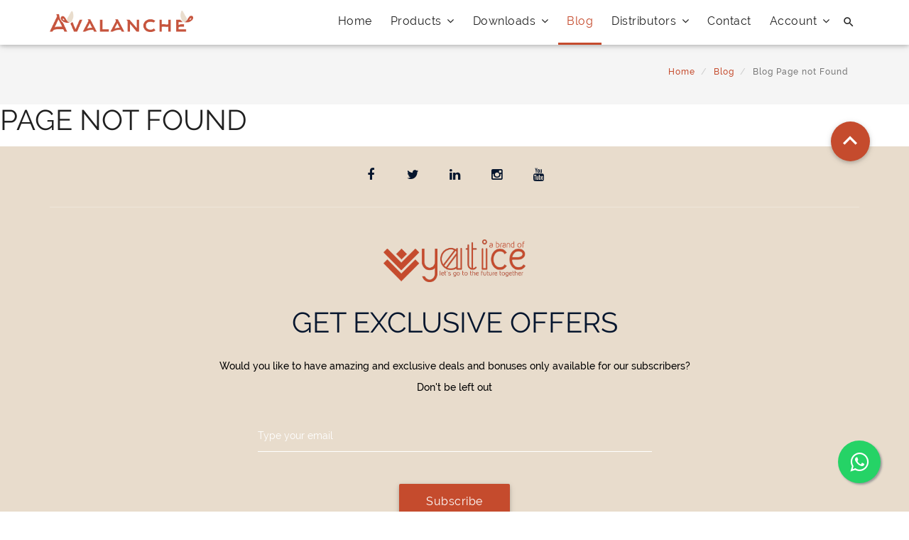

--- FILE ---
content_type: text/html; charset=utf-8
request_url: https://avalanchenigeria.com/Blog/7-things-about-avalanche-jamb-utme-cbt-software-you-want-to-know-
body_size: 6324
content:


<!DOCTYPE html>
<html lang="en" class=" js csstransforms csstransforms3d csstransitions" style="height: auto;">
<head>
    <meta http-equiv="Content-Type" content="text/html; charset=UTF-8">

    <meta http-equiv="X-UA-Compatible" content="IE=edge">
    <meta name="viewport" content="width=device-width, initial-scale=1">
    <meta name="description">
    <meta name="keywords">
    <meta name="author" content="Tolulope Ogundiji">

    <title>Blop Page Not Found</title>

    <!--  favicon -->
    <link href="/favicon.ico" rel="shortcut icon" type="image/x-icon" />

    <link rel="canonical" />

    <link href="/content/Main.css" rel="stylesheet" type="text/css">
    <!-- Material Icons CSS -->
    <link href="/content/material-icons.css" rel="stylesheet">
    <!-- FontAwesome CSS -->
    <link href="/content/font-awesome.min.css" rel="stylesheet">
    <!-- magnific-popup -->
    <link href="/content/magnific-popup.css" rel="stylesheet">
    <!-- owl.carousel -->
    <link href="/content/owl.carousel.css" rel="stylesheet">
    <link href="/content/owl.theme.default.min.css" rel="stylesheet">
    <!-- flexslider -->
    <link href="/content/flexslider.css" rel="stylesheet">
    <!-- materialize -->
    <link href="/content/materialize.min.css" rel="stylesheet">
    <!-- Bootstrap -->
    <link href="/content/bootstrap.min.css" rel="stylesheet">
    <!-- shortcodes -->
    <link href="/content/shortcodes.css" rel="stylesheet">
    <!-- Style CSS -->
    <link href="/content/Sstyle.css" rel="stylesheet">

    <link href="/content/animated-headline.css" rel="stylesheet">


    <link rel="stylesheet" href="/content/jquery.fancybox.css" media="screen" />
    <!-- RS5.0 Main Stylesheet -->
    <link rel="stylesheet" type="text/css" href="/content/settings.css">
    <!-- RS5.0 Layers and Navigation Styles -->
    <link rel="stylesheet" type="text/css" href="/content/layers.css">
   
    <link rel="stylesheet" type="text/css" href="/content/navigation.css">
  
    <link rel="stylesheet" type="text/css" href="/content/login.css">


    <link rel="stylesheet" href="https://maxcdn.bootstrapcdn.com/font-awesome/4.5.0/css/font-awesome.min.css">
   


    <!-- Global site tag (gtag.js) - Google Analytics -->
    <script async src="https://www.googletagmanager.com/gtag/js?id=UA-90776756-2"></script>
    <script>
        window.dataLayer = window.dataLayer || [];
        function gtag() { dataLayer.push(arguments); }
        gtag('js', new Date());
        gtag('config', 'AW-801555000');
        gtag('config', 'UA-90776756-2');
    </script>

    <!-- Facebook Pixel Code -->
    <script>
        !function (f, b, e, v, n, t, s) {
            if (f.fbq) return; n = f.fbq = function () {
                n.callMethod ?
                    n.callMethod.apply(n, arguments) : n.queue.push(arguments)
            };
            if (!f._fbq) f._fbq = n; n.push = n; n.loaded = !0; n.version = '2.0';
            n.queue = []; t = b.createElement(e); t.async = !0;
            t.src = v; s = b.getElementsByTagName(e)[0];
            s.parentNode.insertBefore(t, s)
        }(window, document, 'script',
            'https://connect.facebook.net/en_US/fbevents.js');
        fbq('init', '215714505874673');
        fbq('track', 'PageView');
        fbq('track', 'CompleteRegistration');
    </script>
    <noscript>
        <img height="1" width="1" style="display:none"
             src="https://www.facebook.com/tr?id=215714505874673&ev=PageView&noscript=1" />
    </noscript>
    <!-- End Facebook Pixel Code -->
    <style>
        .float {
            position: fixed;
            width: 60px;
            height: 60px;
            bottom: 40px;
            right: 40px;
            background-color: #25d366;
            color: #FFF;
            border-radius: 50px;
            text-align: center;
            font-size: 30px;
            box-shadow: 2px 2px 3px #999;
            z-index: 100;
        }

        .my-float {
            margin-top: 16px;
        }
    </style>

</head>

<body id="top" class="has-header-search">
    <!--Start of Tawk.to Script-->
    
    <a href="https://api.whatsapp.com/send?phone=2348165656585&text=hello." class="float" target="_blank">
        <i class="fa fa-whatsapp my-float"></i>
    </a>
    <!--End of Tawk.to Script-->
    <!-- Top bar -->
    <div class="top-bar chiffon">
        <div class="container">
            <div class="row">
                <!-- Social Icon -->
                <div class="col-md-6">
                    <!-- Social Icon -->
                    <ul class="list-inline social-top tt-animate btt">
                        <li><a href="https://www.facebook.com/AvalancheNigeria"><i class="fa fa-facebook"></i></a></li>
                        <li><a href="https://www.twitter.com/AvalancheNG"><i class="fa fa-twitter"></i></a></li>
                        <li><a href="https://www.linkedin.com/company/avalanche-multi-dynamics-services-ltd"><i class="fa fa-linkedin"></i></a></li>

                        <li><a href="https://www.instagram.com/AvalancheNigeria"><i class="fa fa-instagram"></i></a></li>
                        <li><a href="https://www.youtube.com/AvalancheNigeria"><i class="fa fa-youtube"></i></a></li>

                    </ul>
                </div>

                <div class="col-md-6 text-right">
                    <ul class="topbar-cta no-margin">
                        <li class="mr-20">
                            <a class="Ablue-text"><i class="material-icons mr-10"></i>info@avalanchenigeria.com</a>
                        </li>
                        <li>
                            <a class="Ablue-text"><i class="material-icons mr-10"></i> 08165656585</a>
                        </li>
                    </ul>
                </div>
            </div><!-- /.row -->
        </div><!-- /.container -->
    </div><!-- /.top-bar -->
    <!--header start-->
    <header id="header" class="tt-nav nav-border-bottom sticky">

        <div class="header-sticky light-header ">

            <div class="container">

                <div class="search-wrapper">
                    <div class="search-trigger pull-right">
                        <div class="search-btn"></div>
                        <i class="material-icons"></i>
                    </div>

                    <!-- Modal Search Form -->
                    <i class="search-close material-icons"></i>
                    <div class="search-form-wrapper">
                        <form action="" class="white-form">
                            <div class="input-field">
                                <input type="text" name="search" id="search">
                                <label for="search" class="">Search Here...</label>
                            </div>
                            <button class="btn Ablue search-button waves-effect waves-light" type="submit"><i class="material-icons"></i></button>

                        </form>
                    </div>
                </div><!-- /.search-wrapper -->

                <div id="materialize-menu" class="menuzord menuzord-responsive">
                    

                    <!--logo start-->
                    <a href="/" class="logo-brand">
                        <img class="retina" src="/images/avalanche_logo_rust2.png" style="max-width:330px;" alt="Avalanche Nigeria">
                    </a>
                    <!--logo end-->
                    <!--mega menu start-->
                    <ul class="menuzord-menu pull-right menuzord-indented scrollable" style="max-height: 400px;">
                        <li>
                            <a href="/">
                                Home


                            </a>

                        </li>

                        <li>
                            <a href="javascript:void(0)">
                                Products

                            </a>


                            <ul class="dropdown" style="right: auto;">

                                <li><a href="/Products/JambCBT" target="_self">JAMB CBT</a></li>
                                <li><a href="/Products/AvaFlex" target="_self">Avalanche Flex</a></li>
                                <li><a href="/Examtone" target="_blank">Examtone</a></li>
                                <li><a href="http://yatabox.com/" target="_blank">YataBox</a></li>

                            </ul>



                        </li>

                        <li>
                            <a href="javascript:void(0)">
                                Downloads

                            </a>


                            <ul class="dropdown" style="right: auto;">
                                <li><a href="/Download/JAMBCBT" target="_self">AVAJAMB -JAMB CBT</a></li>
                                <li><a href="/Download/EXAMLOADER" target="_self">AVAFLEX -ExamLoader</a></li>
                                <li><a href="/Download/FLEXSERVER" target="_self">AVAFLEX -FLEX SERVER</a></li>
                                <li><a href="/Download/FLEXCLIENT" target="_self">AVAFLEX -FLEX CLIENT</a></li>
                                <li><a href="/Download/FLEXPERSONAL" target="_self">AVAFLEX -FLEX PERSONAL</a></li>

                            </ul>



                        </li>


                        <li class="active">
                            <a href="/Blog">
                                Blog

                            </a>



                        </li>


                        <li>
                            <a href="javascript:void(0)">
                                Distributors

                            </a>
                            <ul class="dropdown" style="right: auto;">
                                <li><a href="/Distributor" target="_self">Locate a Distributor</a></li>
                                <li><a href="/Distributor/Apply" target="_self">Apply as a Distributor</a></li>


                            </ul>


                        </li>

                        <li>
                            <a href="/Contact">
                                Contact

                            </a>



                        </li>


                        <li>
                            <a href="javascript:void(0)">
                                Account

                            </a>
                            <ul class="dropdown" style="right: auto;">
                                    <li>

                                        <a href="/Account/Login" target="_self">Login</a>

                                    </li>
                            </ul>

                        </li>




                        <li class="scrollable-fix"></li>
                    </ul>
                    <!--mega menu end-->

                </div>
            </div>
        </div>

    </header>



    

<section class="page-title ptb-50">
    <div class="container">
        <div class="row">
            <div class="col-md-12">

                <ol class="breadcrumb">
                    <li><a href="/ ">Home</a></li>
                    <li><a href="/Blog">Blog</a></li>
                    <li class="active">Blog Page not Found</li>
                </ol>
            </div>
        </div>
    </div>
</section>

<h1 class="text-uppercase" >Page Not Found</h1>

    <footer class="footer footer-four">
        <div class="primary-footer chiffon  text-center">
            <div class="container">





                <a href="https://avalanchenigeria.com/Blog/7-things-about-avalanche-jamb-utme-cbt-software-you-want-to-know-#top" class="page-scroll btn-floating btn-large rust back-top waves-effect waves-light" data-section="#top">
                    <i class="material-icons"></i>
                </a>


                <ul class="social-link tt-animate ltr mt-20">

                    <li><a href="https://www.facebook.com/AvalancheNigeria"><i class="fa fa-facebook"></i></a></li>
                    <li><a href="https://www.twitter.com/AvalancheNG"><i class="fa fa-twitter"></i></a></li>
                    <li><a href="https://www.linkedin.com/company/avalanche-multi-dynamics-services-ltd"><i class="fa fa-linkedin"></i></a></li>

                    <li><a href="https://www.instagram.com/AvalancheNigeria"><i class="fa fa-instagram"></i></a></li>
                    <li><a href="https://www.youtube.com/AvalancheNigeria"><i class="fa fa-youtube"></i></a></li>

                </ul>

                <hr class="mt-15">

                <div class="row">
                    <div class="col-md-12">
                        <div class="footer-logo">
                            <a href="http://yatice.com">


                                <img style="max-width:200px;" src="/images/yatice brand.png" alt="yatice.com">
                            </a>
                        </div>

                        <div class="row">
                            <div class="text-center " style="margin-bottom :0px;">
                                <h2 class="section-title text-uppercase Ablue-text">Get Exclusive Offers</h2>
                                <p class="section-sub" style="color:black">
                                    Would you like to have amazing and exclusive deals and bonuses only available for our subscribers?
                                </p>
                                <p class="section-sub" style="color:black">Don't be left out</p>
                            </div>
                            <div class="col-md-6 col-md-offset-3">
                                <div class="subscribe-wrapper text-center">
                                    <form class="subscribe-form mailchimp white-form" method="post" novalidate="true">

                                        <div class="input-field">
                                            <label class="sr-only" for="email">Email</label>
                                            <input id="subscribeEmail" type="email" name="EMAIL" class="validate">

                                            <!-- to showing error message -->
                                            <label for="subscribeEmail" data-error="wrong" data-success="right">Type your email</label>
                                        </div>

                                        <button type="submit" class="btn btn-lg rust  waves-effect waves-light mt-30 text-capitalize">Subscribe</button>

                                        <!-- to showing success messages -->
                                        <p class="subscription-success text-center"></p>
                                    </form>
                                </div><!-- /.subscribe-wrapper -->
                            </div><!-- /.col-md-6 -->
                        </div>

                        <span class="copy-text rust-text">Copyright © 2013-2018 <a href="/#">Avalanche</a> &nbsp; | &nbsp;  All Rights Reserved &nbsp; </span>

                    </div><!-- /.col-md-12 -->
                </div><!-- /.row -->
            </div><!-- /.container -->
        </div><!-- /.primary-footer -->

        <div class="secondary-footer  rust text-center">
            <div class="container">
                <ul>
                    <li><a href="/">Home</a></li>
                    <li><a href="/About">About Us</a></li>
                    <li><a href="/Blog">Blog</a></li>

                    <li><a href="/Contact">Contact us</a></li>
                </ul>
            </div><!-- /.container -->
        </div><!-- /.secondary-footer -->
    </footer>



    <!-- Preloader -->
    <div id="preloader" style="display: none;">
        <div class="preloader-position">
            <img src="/images/data.png" alt="logo">
            <div class="progress">
                <div class="indeterminate"></div>
            </div>
        </div>
    </div>
    <!-- End Preloader -->
    <!-- jQuery -->
    <script src="/Scripts/Jquery-2.1.3.min.js"></script>
    <script src="/Scripts/Bootstrap.min.js"></script>
    <script src="/Scripts/Materialize.min.js"></script>
    <script src="/Scripts/menuzord.js"></script>
    <script src="/Scripts/bootstrap-tab-collapse.js"></script>
    <script src="/Scripts/Jquery-easing.min.js"></script>
    <script src="/Scripts/Jquery-sticky.js"></script>
    <script src="/Scripts/smoothscroll.min.js"></script>
    <script src="/Scripts/imagesloaded.js"></script>
    <script src="/Scripts/Jquery.stellar.min.js"></script>
    <script src="/Scripts/Jquery.inview.min.js"></script>
    <script src="/Scripts/Jquery-shuffle.js"></script>
    <script src="/Scripts/Owl.carousel.min.js"></script>
    <script src="/Scripts/Jquery.flexslider-min.js"></script>
    <script src="/Scripts/Jquery.magnific-popup.min.js"></script>
    <script src="/Scripts/Countdown-timer.js"></script>
    <script src="/Scripts/Mansory.js" type="text/javascript"></script>
    <script src="/Scripts/script.js"></script>
    <script src="/Scripts/animated-headline.js"></script>
    <script src="/Scripts/jquery.fancybox.pack.js" type="text/javascript"></script>
    <script src="/Scripts/jquery.validate.js" type="text/javascript"></script>
    <script src="/Scripts/jquery.validate.unobtrusive.js" type="text/javascript"></script>
    <script src="/Scripts/jquery.unobtrusive-ajax.js" type="text/javascript"></script>
    <!-- RS5.0 Core JS Files -->
    

    <!-- RS5.0 Init  -->

    <script>
        jQuery(document).ready(function () {


            jQuery(".downloadview").fancybox({
                maxWidth: 500,
                maxHeight: 600,
                fitToView: false,
                width: '70%',
                height: '70%',
                autoSize: false,
                closeClick: false,
                openEffect: 'elastic',
                closeEffect: 'elastic',
            });
        });
    </script>

    <script type="text/javascript">
        jQuery(function () {
            jQuery('.commentbut').click(function () {

                $('.commentbut').before('<div class="alert warning-icon icon light-bg" role="alert"><button type="button" class="close" data-dismiss="alert" aria-label="Close"><span aria-hidden="true">×</span></button><i class="fa fa-lg fa-warning"></i> Commenting has not been enabled , please use facebook comment </div>');

            });
        })
    </script>

    <script type="text/javascript">
        jQuery(function () {
            jQuery('.downloadunvailablebut').click(function () {

                $('.downloadunvailablebut').before('<div class="alert warning-icon icon light-bg" role="alert"><button type="button" class="close" data-dismiss="alert" aria-label="Close"><span aria-hidden="true">×</span></button><i class="fa fa-lg fa-warning"></i> This download variant is unavailable, please  select others </div>');

            });
        })
    </script>




    <script type="text/javascript">

        function buttonclicked1() {

            jQuery("#submitorder1").prop("disabled", true);
            jQuery("#submitorder1").val("processing order...");
        }
        function buttonclicked2() {

            jQuery("#submitorder2").prop("disabled", true);
            jQuery("#submitorder2").val("processing order...");
        }

        function buttonclicked3() {

            jQuery("#submitorder3").prop("disabled", true);
            jQuery("#submitorder3").val("processing order...");
        }

        function buttonclickedflex() {

            jQuery("#submitbutflex").prop("disabled", true);
            jQuery("#submitbutflex").val("processing order...");
            jQuery('.fancybox-inner').animate({
                scrollTop: $("#resm").offset().top
            }, 2000);
        }
    </script>


    <script type="text/javascript">
        jQuery("#unit1").blur(function () {

            var uy = jQuery("#unitprice1").val();

            var ut = jQuery("#unit1").val();
            var am = uy * ut;

            jQuery("#amount1").val(am);
        });

        jQuery("#unit2").blur(function () {

            var uy = jQuery("#unitprice2").val();

            var ut = jQuery("#unit2").val();
            var am = uy * ut;

            jQuery("#amount2").val(am);
        });

        jQuery("#unit3").blur(function () {

            var uy = jQuery("#unitprice3").val();

            var ut = jQuery("#unit3").val();
            var am = uy * ut;

            jQuery("#amount3").val(am);
        });


        jQuery("#unitflex").change(function () {

            var uy = jQuery("#unitflex").val();
            var m = 50000;
            if (uy == 10) {
                m = 50000
            }
            else if (uy == 20) {
                m = 100000
            }
            else if (uy == 50) {
                m = 200000
            }

            jQuery("#amountflex").val(m);
        });
    </script>

    <script>
        $('.toggle').on('click', function () {
            $('.login-wrapper').stop().addClass('active');
        });

        $('.close').on('click', function () {
            $('.login-wrapper').stop().removeClass('active');
        });

    </script>

    <!-- SLIDER REVOLUTION 5.0 EXTENSIONS  (Load Extensions only on Local File Systems! The following part can be removed on Server for On Demand Loading) -->
    



    <div class="hiddendiv common"></div>
</body>
</html>

--- FILE ---
content_type: text/css
request_url: https://avalanchenigeria.com/content/Sstyle.css
body_size: 7455
content:
/********************************************************
    Template Name: materialize
    Created By: TrendyTheme
    Envato Profile: https://themeforest.net/user/trendytheme
    Website: http://trendytheme.net
    Version: 1.5
    Support: http://trendytheme.net/support
*********************************************************/



/*
====================================
[ CSS TABLE CONTENT ]
------------------------------------
    1.0 - General
    2.0 - Typography
    3.0 - Global Style
    4.0 - Color Presets
    5.0 - Overlay css
    6.0 - Hero css
    7.0 - Background Banner
    8.0 - 404 page
    9.0 - Author Wrapper
    10.0 - Progress bar
    11.0 - Clients
    12.0 - Gallery Thumb
    13.0 - Material CSS Customization
    14.0 - Social Icon Animation
    15.0 - device mockup carousel
    16.0 - Search Style
    17.0 - Preloader

-------------------------------------
[ END CSS TABLE CONTENT ]
=====================================
*/


/* Import css files */
@import url("/Content/fonts/flaticon.css");

/* Google Web Fonts */
/*@import url(https://fonts.googleapis.com/css?family=Roboto:400,300,500,700,900);
@import url(https://fonts.googleapis.com/css?family=Great+Vibes);*/



/* ================= General ==================== */

body{
    font-family: 'Raleway', sans-serif !important;
    font-size: 14px;
    line-height: 29px;
    font-weight: 500;
    color: #999;
    background-color: #fff;
    overflow-x: hidden;
    -webkit-text-size-adjust: 100%;
    -webkit-overflow-scrolling: touch;
    -webkit-font-smoothing: antialiased !important;
}

html {
    font-family: 'Raleway', sans-serif!important;
}

html,
body {
    width: 100%;
    height: 100%;
}


/* Link style
/* ------------------------------ */
a {
    color: #c54b2D;
}
a,
a > * {
    outline: none;
    cursor: pointer;
    text-decoration: none;
}
a:focus,
a:hover {
    color: #C54B2D;
    outline: none;
    text-decoration: none;
}


/* Transition elements
/* ------------------------------ */
a,
.navbar a,
.form-control {
    -webkit-transition: all 0.3s ease;
    -moz-transition: all 0.3s ease;
    -ms-transition: all 0.3s ease;
    -o-transition: all 0.3s ease;
    transition: all 0.3s ease; 
}


/* ================ Typography ================== */

h1, h2, h3, h4, h5, h6{
    font-family: 'Raleway', sans-serif!important;
    font-weight: 400;
    color: #202020;
    margin: 0 0 15px;
}

h1 {
    font-size: 40px;
}
h2 {
    font-size: 20px;
}
h3 {
    font-size: 18px;
}
h4 {
    font-size: 16px;
}
h5 {
    font-size: 14px;
}
h6 {
    font-size: 12px;
}

p img { 
    margin: 0; 
}

p {
    margin: 0 0 30px;
    line-height: 30px;
}

hr {
    margin: 0;
}

/* Material Button Style
/* ------------------------------ */
.btn {
    height: 50px;
    padding: 12px 20px;
    font-size: 16px;
    line-height: 26px;
    border-radius: 2px;
    background-color: #06162E; /*brand primary color*/
    border: 0;
}

.btn-lg {
    padding: 12px 38px;
}

/*button size in extra small devices*/
@media screen and (max-width: 767px) {
    .btn-lg {
        height: auto;
        font-size: 14px;
        padding: 8px 25px;
    }
}

.btn:hover{
    background-color: #C54B2D;
}

.btn.active, 
.btn:active {
    box-shadow: 0 5px 11px 0 rgba(0, 0, 0, 0.18), 0 4px 15px 0 rgba(0, 0, 0, 0.15);
}


.btn.white,
.btn.white:hover,
.btn.white:focus {
    color: #06162e;
}

.btn i.material-icons {
    font-size: 20px;
}

.btn.focus, 
.btn:focus, 
.btn:hover {
    color: #fff;
}
.btn:focus,
button:focus {
    outline: none !important;
}


/*Download Button*/
.btn-download {
    padding: 16px 38px;
    text-align: left;
    line-height: 22px;
    height: 75px;
}
.btn-download i{
    font-size: 30px;
    line-height: 48px;
}
.btn-download span{
    display: block!important;
    overflow: hidden;
}
.btn-download strong{
    display: block;
    font-size: 20px;
    font-weight: 900;
    text-transform: uppercase;
}



address {
    margin: 30px 0 0;
    font-style: normal;
    line-height: 25px;
}
address hr {
    margin-top: 20px;
    margin-bottom: 20px; 
}


thead {
    color: #272829;
    background-color: #f5f5f5;
    border-bottom: 1px solid #eee;
}
.table>thead>tr>th {
    padding: 12px 8px;
}
.table>thead>tr>th {
    border-bottom: 0;
}
.table>tbody>tr>td,
.table>tbody>tr>th {
    color: #666;
    padding: 15px 8px;
    border-top: 1px solid #eee;
}



.contact-info i {
    font-size: 30px;
    line-height: 38px;
    float: left;
    margin-right: 18px;
    padding-left: 2px;
}

.contact-info .address,
.contact-info .phone,
.contact-info .mail{
    overflow: hidden;
}
.contact-info .mail a {
    color: #999;
}
.contact-info .mail a:hover {
    color: #03a9f4;
}

#mapcontent p {
    margin: 0;
}


/*Contact Form*/
.contact-form-wrapper {
    background: url('/Images/vactor-map.png') no-repeat center center;
}
.contact-form-bg {
    background: url('/Images/vactor-map.png') no-repeat center center;
    background-size: contain;
}

@media (min-width: 992px) {
    #contactForm .submit-button {
        float: right;
    }
}




/* Customize Material Form style 
/* ------------------------------------ */
.form-control {
    border-radius: 0;
}
.input-field {
    margin-top: 45px;
}
.input-field label {
    color: #999;
    top: 0;
    left: 0;
    font-size: 14px;
    line-height: 16px;
    font-weight: 400;
    margin: 0;
}
.input-field label.active {
    font-size: 12px;
}

.alert {
    padding: 12px 15px;
}

.overflow-hidden {
	overflow: hidden;
}

/* ================= Global Classes ==================== */
.no-margin {
    margin: 0 !important;
}

.no-gutter > [class*='col-'] {
    padding-right: 0;
    padding-left: 0;
}
.no-padding {
    padding: 0 !important;
}

.section-padding {
    padding: 45px 0;
}


/*margin top*/
.mt-10 {
    margin-top: 10px;
}
.mt-15 {
    margin-top: 15px;
}
.mt-20 {
    margin-top: 20px;
}
.mt-30 {
    margin-top: 30px;
}
.mt-40 {
    margin-top: 40px;
}
.mt-50 {
    margin-top: 50px;
}
.mt-80 {
    margin-top: 80px;
}
.mt-100 {
    margin-top: 100px;
}

/*margin bottom*/
.mb-10 {
    margin-bottom: 10px !important;
}
.mb-15 {
    margin-bottom: 15px !important;
}
.mb-20 {
    margin-bottom: 20px !important;
}
.mb-30 {
    margin-bottom: 30px !important;
}
.mb-40 {
    margin-bottom: 40px !important;
}
.mb-50 {
    margin-bottom: 50px !important;
}
.mb-80 {
    margin-bottom: 80px !important;
}
.mb-100 {
    margin-bottom: 100px !important;
}
.mtb-50 {
    margin: 50px 0 !important;
}

/*margin right*/
.mr-10 {
    margin-right: 10px;
}
.mr-20 {
    margin-right: 20px;
}

/*margin left*/
.ml-10 {
    margin-left: 10px;
}
.ml-20 {
    margin-left: 20px;
}



/*padding-top*/
.padding-top-50 {
    padding-top: 50px;
}
.padding-top-70 {
    padding-top: 70px;
}
.padding-top-90 {
    padding-top: 90px;
}
.padding-top-100 {
    padding-top: 100px;
}
.padding-top-110 {
    padding-top: 110px;
}
.padding-top-120 {
    padding-top: 120px;
}
.padding-top-160 {
    padding-top: 160px;
}
.padding-top-220 {
    padding-top: 220px;
}

@media screen and (max-width: 768px) {
    .padding-top-220 {
        padding-top: 170px;
    }
}



/*padding-bottom*/

.padding-bottom-20 {
    padding-bottom: 20px;
}
.padding-bottom-30 {
    padding-bottom: 30px;
}
.padding-bottom-50 {
    padding-bottom: 50px;
}
.padding-bottom-70 {
    padding-bottom: 70px;
}
.padding-bottom-80 {
    padding-bottom: 80px;
}
.padding-bottom-90 {
    padding-bottom: 90px;
}
.padding-bottom-100 {
    padding-bottom: 100px;
}
.padding-bottom-110 {
    padding-bottom: 110px;
}
.padding-bottom-120 {
    padding-bottom: 120px;
}
.padding-bottom-190 {
    padding-bottom: 190px;
}


@media screen and (min-width: 992px) {
    /*padding left*/
    .pl-100 {
        padding-left: 100px;
    }
}

/*padding top bottom*/
.ptb-30 {
    padding: 30px 0;
}
.ptb-50 {
    padding: 50px 0;
}
.ptb-70 {
    padding: 70px 0;
}
.ptb-90 {
    padding-top: 90px;
    padding-bottom: 90px;
}
.ptb-110 {
    padding-top: 110px;
    padding-bottom: 110px;
}
.ptb-120 {
    padding-top: 120px;
    padding-bottom: 120px;
}
.ptb-150 {
    padding: 150px 0;
}
.ptb-190 {
    padding: 190px 0;
}


/*Margin for small devices*/
@media screen and (max-width: 991px) {
    /*margin top*/
    .mt-sm-30 {
        margin-top: 30px;
    }
    .mt-sm-50 {
        margin-top: 50px;
    }
    
    /*margin-bottom*/
    .mb-sm-30 {
        margin-bottom: 30px;
    }
    .mb-sm-50 {
        margin-bottom: 50px;
    }
}


@media screen and (max-width: 768px) {
    .mt-xs-30 {
        margin-top: 30px;
    }
    .mt-xs-46 {
        margin-top: 46px;
    }
}




/*Border Radious*/
.radius-2 {
    border-radius: 2px;
}
.radius-3 {
    border-radius: 3px;
}
.radius-4 {
    border-radius: 4px;
}


/*Font Family*/
.font-roboto {
    font-family: 'Roboto', sans-serif !important;
}
.font-greatvibes {
    font-family: 'Great Vibes', cursive !important;
}


/*Font Size*/
.font-20 {
    font-size: 20px
}
.font-25 {
    font-size: 25px
}
.font-30 {
    font-size: 30px
}
.font-35 {
    font-size: 35px
}
.font-40 {
    font-size: 40px
}


/*font size in extra small devices*/
@media screen and (max-width: 767px) {

    .font-30 {
        font-size: 25px
    }

    h1,
    .font-35,
    .font-40 {
        font-size: 30px
    }
}



/*Line Height*/
.line-height-40 {
    line-height: 40px;
}
.line-height-50 {
    line-height: 50px;
}

.text-light {
    font-weight: 300 !important;
}

.text-regular {
    font-weight: 400 !important;
}

.text-medium {
    font-weight: 500 !important;
}
.text-bold {
    font-weight: 700 !important;
}
.text-extrabold {
    font-weight: 900 !important;
}

.dark-text {
    color: #202020 !important;
}

.light-grey-text {
    color: #dedede !important;
}




/*List Style*/
.list-icon li{
    font-size: 17px;
    line-height: 40px;
}
.list-icon li .material-icons {
    position: relative;
    top: 5px;
}



/*height*/
.height-200 {
    height: 200px!important;
}
.height-350 {
    height: 350px!important;
}
.height-450 {
    height: 450px!important;
}
.height-650 {
    height: 650px!important;
}




/* ================= Color Presets ==================== */
.brand-color {
    color: #c54b2D !important; /*theme primary color*/
}
.brand-color.darken-2 {
    color: #06162E !important;
}
.brand-bg {
    background-color: #c54b2D !important; /*theme primary background color*/
}

.brand-bg.darken-2 {
    background-color: #0288d1 !important;
}

.brand-hover:hover {
	background-color: #c54b2D !important; /*theme primary hover color*/
}



.green-bg {
    background-color: #71c44c !important;
}
.green-color {
    color: #71c44c !important;
}
 
.pink {
    background-color: #ed145b !important;
}
.white-bg {
    background-color: #fff !important;
}
.gray-bg {
    background-color: #f5f5f5!important;
}
.light-gray-bg {
    background-color: #f3f3f3 !important;
}
.light-pink-bg {
    background: #fff8f1 !important;
}

.dark-bg.darken-1 {
    background: #101010 !important;
}
.dark-bg {
    background: #202020 !important;
}
.dark-bg.lighten-1 {
    background-color: #1e262a !important;
}
.dark-bg.lighten-2 {
    background-color: #303b41 !important;
}
.dark-bg.lighten-3 {
    background-color: #2c2c2c !important;
}
.dark-bg.lighten-4 {
    background-color: #373a3d !important;
}

.border-top {
    border-top: 1px solid #eee;
}
.border-tb {
    border-top: 1px solid #eee;
    border-bottom: 1px solid #eee;
}



/* ================= Pre Defined Overlay ==================== */

.overlay,
.overlay .container {
  position: relative;
}
.overlay:before {
    content: "";
    width: 100%;
    height: 100%;
    position: absolute;
    top: 0;
    left: 0;
    background: rgba(0, 0, 0, 0.2); /*fallback overlay*/
}


/* dark overlay */
.overlay.dark-0:before {
    background-color: rgba(0,0,0,0);
}
.overlay.dark-1:before {
    background-color: rgba(0,0,0,.1);
}
.overlay.dark-2:before {
    background-color: rgba(0,0,0,.2);
}
.overlay.dark-3:before {
    background-color: rgba(0,0,0,.3);
}
.overlay.dark-4:before {
    background-color: rgba(0,0,0,.4);
}
.overlay.dark-5:before {
    background-color: rgba(0,0,0,.5);
}
.overlay.dark-6:before {
    background-color: rgba(0,0,0,.6);
}
.overlay.dark-7:before {
    background-color: rgba(0,0,0,.7);
}
.overlay.dark-8:before {
    background-color: rgba(0,0,0,.8);
}
.overlay.dark-9:before {
    background-color: rgba(0,0,0,.9);
}
.overlay.dark-10:before {
    background-color: rgba(0,0,0,1);
}


/* light overlay */
.overlay.light-0:before {
    background-color: rgba(255,255,255,0);
}
.overlay.light-1:before {
    background-color: rgba(255,255,255,.1);
}
.overlay.light-2:before {
    background-color: rgba(255,255,255,.2);
}
.overlay.light-3:before {
    background-color: rgba(255,255,255,.3);
}
.overlay.light-4:before {
    background-color: rgba(255,255,255,.4);
}
.overlay.light-5:before {
    background-color: rgba(255,255,255,.5);
}
.overlay.light-6:before {
    background-color: rgba(255,255,255,.6);
}
.overlay.light-7:before {
    background-color: rgba(255,255,255,.7);
}
.overlay.light-8:before {
    background-color: rgba(255,255,255,.8);
}
.overlay.light-9:before {
    background-color: rgba(255,255,255,.9);
}
.overlay.light-10:before {
    background-color: rgba(255,255,255,1);
}



.full-height {
  height: 100vh;
  width: 100%;
}

.half-height {
  height: 78vh !important;
  width: 100%;
}


/*Verticle Aligne Middle for equel height*/
.valign-wrapper {
    display: table;
    width: 100%;
}
.valign-cell {
    display: table-cell;
    vertical-align: middle;
}


/*equal height wrapper*/
.equal-wrapper {}
.equal-wrapper img {
    width: 100%;
}
.equal-wrapper-content {
    padding: 0 120px;
}
.equal-wrapper-content .featured-item .icon {
    float: left;
    margin-right: 35px;
    color: #60e3f8;
}

@media screen and (max-width: 991px) {
    .equal-wrapper-content {
        padding: 50px 30px;
    }
}


/* ================= Hero Unit ==================== */
.intro-title {
    font-size: 60px;
    font-weight: 900;
}
.sub-intro {
    display: block;
    margin: 0 auto 30px;
}
@media (min-width: 768px){
    .sub-intro {
        width: 60%;
    }
}


.section-title {
    font-size: 40px;
    margin-bottom: 20px;
}
.section-sub {
    margin: 0 auto;
}
@media (min-width: 992px){
    .section-sub {
        width: 60%;
    }
}

.width-60 {
    width: 60%;
    margin: 0 auto;
}

@media screen and (max-width: 767px) {

    .intro-title {
        font-size: 35px;
    }
    .section-title {
        font-size: 30px;
    }
    .section-title p {
        width: 100%;
    }
    .width-60 {
        width: 100%;
    }

}


/*Hero Clouds*/
.hero-clouds {
  position: absolute;
  top: 0;
  left: 0;
  width: 250.625em;
  height: 100vh;
  background: url('assets/img/banner/clouds.png') 0px 100% repeat-x;
  -webkit-animation: cloudLoop 80s linear infinite;
          animation: cloudLoop 80s linear infinite;
}


/*keyframes for cloud*/
@-webkit-keyframes cloudLoop {
  0% {
    -webkit-transform: translate3d(0, 0, 0);
            transform: translate3d(0, 0, 0);
  }
  100% {
    -webkit-transform: translate3d(-50%, 0, 0);
            transform: translate3d(-50%, 0, 0);
  }
}

@keyframes cloudLoop {
  0% {
    -webkit-transform: translate3d(0, 0, 0);
            transform: translate3d(0, 0, 0);
  }
  100% {
    -webkit-transform: translate3d(-50%, 0, 0);
            transform: translate3d(-50%, 0, 0);
  }
}



/*Mouse animate icon*/
.mouse-icon {
    position: absolute;
    left: 50%;
    bottom: 40px;
    border: 2px solid #fff;
    border-radius: 16px;
    height: 40px;
    width: 24px;
    margin-left: -15px;
    display: block;
    z-index: 10;
}

.mouse-icon .wheel {
    -webkit-animation-name: drop;
    -webkit-animation-duration: 1s;
    -webkit-animation-timing-function: linear;
    -webkit-animation-delay: 0s;
    -webkit-animation-iteration-count: infinite;
    -webkit-animation-play-state: running;
    animation-name: drop;
    animation-duration: 1s;
    animation-timing-function: linear;
    animation-delay: 0s;
    animation-iteration-count: infinite;
    animation-play-state: running;
}

.mouse-icon .wheel {
    position: relative;
    border-radius: 10px;
    background: #fff;
    width: 2px;
    height: 6px;
    top: 4px;
    margin-left: auto;
    margin-right: auto;
}

@-webkit-keyframes drop {
    0%   { top:5px;  opacity: 0;}
    30%  { top:10px; opacity: 1;}
    100% { top:25px; opacity: 0;}
}

@keyframes drop {
    0%   { top:5px;  opacity: 0;}
    30%  { top:10px; opacity: 1;}
    100% { top:25px; opacity: 0;}
}





/*Video Introduction*/
.video-intro {
    position: relative;
}
.video-intro .external-link {
    position: absolute;
    top: 50%;
    left: 50%;
    margin-top: -30px;
    margin-left: -30px;
}
.video-intro .external-link .material-icons {
    font-size: 60px;
    color: rgba(255, 255, 255, 0.4);
    -webkit-transition: color 0.3s ease;
    -moz-transition: color 0.3s ease;
    -ms-transition: color 0.3s ease;
    transition: color 0.3s ease;
}

.video-intro:hover .external-link .material-icons {
    color: rgba(255, 255, 255, 0.9);
}


.video-trigger i.material-icons {
    font-size: 68px;
    color: #fff;
    margin: 0 20px;
    position: relative;
    top: 24px;
}


.mocup-wrapper {
    position: relative;
}
.mocup-wrapper img {
    max-width: 100%;
}

@media screen and (max-width: 991px) {
   .mocup-wrapper-sm img{
        width: 100%;
   } 
}



/* ================= Banner Background ==================== */
.bg-cover,
[class*='banner-'] {
    background-size: cover !important;
}

.banner-1 {
    background-image: url("/imag/banner/banner-1.jpg");  
}
.banner-2 {
    background-image: url("assets/img/banner/banner-2.jpg");  
}
.banner-3 {
    background-image: url("/images/banner-10.jpg");  
}
.banner-4 {
    background-image: url("/images/banner-4.jpeg");  
}
.banner-5 {
    background-image: url("assets/img/banner/banner-5.jpg");
}
.banner-6 {
    background-image: url("assets/img/banner/banner-6.jpg");  
}
.banner-7 {
    background-image: url("assets/img/banner/banner-7.jpg");  
}
.banner-8 {
    background-image: url("assets/img/banner/banner-8.jpg");
}
.banner-9 {
    background-image: url("assets/img/banner/banner-9.jpg");  
}
.banner-10 {
    background-image: url("/images/banner-10.jpg");  
}
.banner-11 {
    background-image: url("/images/banner-11.jpg");  
}
.banner-12 {
    background-image: url("assets/img/banner/banner-12.jpg");  
}
.banner-13 {
    background-image: url("assets/img/banner/banner-13.jpg");  
}
.banner-14 {
    background-image: url("assets/img/banner/banner-14.jpg"); 
}
.banner-14.overlay::before  {
    background-color: rgba(246, 72, 63, 0.9);
}
.banner-15 {
    background-image: url("/images/banner-15.png");  
}
.banner-16 {
    background-image: url("/images/banner-16.png");  
}
.banner-17 {
    background-image: url("assets/img/banner/banner-17.jpg");  
}
.banner-18 {
    background-image: url("assets/img/banner/banner-18.jpg");  
}
.banner-19 {
    background-image: url("assets/img/banner/banner-19.jpg");  
}
.banner-20 {
    background-image: url("assets/img/banner/banner-20.jpg");  
}

@media screen and (max-width: 767px) {
    .banner-wrapper {
        margin-top: 45px;
    }
}

@media (min-width: 992px) {
    .bg-fixed {
        background-attachment: fixed;
    }
}


/* ================= 404 Page ==================== */
.error-wrapper {
    padding: 50px 0;
}
.error-wrapper i {
    font-size: 130px;
    line-height: 170px;
    text-align: center;
    display: block;
    color: #dadada;
}

.error-info {
    padding-left: 60px;
    border-left: 1px solid #eee;
}
.error-info h1{
    color: #fff;
    font-size: 130px;
    line-height: 100px;
    font-weight: 700;
    text-shadow: 5px 5px 0 #dadada, -1px -1px 0 #dadada, 1px -1px 0 #dadada, -1px 1px 0 #dadada, 1px 1px 0 #dadada;
}
.ie9 .error-info h1,
.ie9 .error-wrapper-alt h1{
    color: #999;
}
.error-sub {
    display: block;
    font-size: 30px;
    line-height: 45px;
    font-weight: 700;
    text-transform: uppercase;
}

@media screen and (max-width: 767px) {
    .error-info {
        padding-left: 0;
        border-left: 0;
        text-align: center;
    }
}
@media (min-width: 992px) {
    .error-wrapper {
        padding: 200px 0;
    }
}

.error-wrapper-alt h1 {
    color: #fff;
    font-size: 130px;
    line-height: 130px;
    font-weight: 700;
    text-shadow: 5px 5px 0 #dadada, -1px -1px 0 #dadada, 1px -1px 0 #dadada, -1px 1px 0 #dadada, 1px 1px 0 #dadada;
}



/*Magnific Popup Close Button*/
.mfp-image-holder .mfp-close, 
.mfp-iframe-holder .mfp-close {
    right: -10px;
    padding-right: 0;
    width: 40px;
    text-align: center;
}
button.mfp-close:focus,
button.mfp-arrow {
    background-color: transparent;
}

.mfp-bg{
    z-index: 1055;
}

.mfp-wrap {
    z-index: 1056;
}

.mfp-image-holder .mfp-close:hover, 
.mfp-iframe-holder .mfp-close:hover{
    cursor: pointer;
}

.mfp-zoom-out-cur{
    cursor: default;
}



/* Onepage*/
.box-padding {
    padding: 60px 40px;
}


/*Author Wrapper*/
.profile .author-cover {
    position: relative;
}
.profile .author-cover img{
    width: 100%;
}
.author-wrapper.profile .author-avatar {
    position: relative;
    padding: 15px 20px 30px 130px;
}
.author-wrapper.profile .author-avatar img {
    width: 100px;
    height: 100px;
    border-radius: 50%;
    background: #fff;
    padding: 5px;
    position: absolute;
    top: -30px;
    left: 15px;
    z-index: 20;
}

.profile .author-meta {
    padding: 0 40px;
    overflow: hidden;
}
.profile .author-meta li {
    margin: 10px 0;
    font-weight: 500;
}
.profile .author-meta li .title {
    display: inline-block;
    width: 135px;
    color: #202020;
}
.profile .author-meta li .address {
    float: right;
    width: 50%;
}
.profile .available {
    display: block;
    padding: 10px;
    text-align: center;
}
.profile .available a{
    display: inline-block;
    color: #999;
}
.profile .available a:hover{
    color: #03a9f4;
}

@media screen and (max-width: 991px) {
    .author-wrapper.profile {
        margin-top: 30px;
    }  
}

@media screen and (max-width: 479px) {
    .box-padding .cta-button .btn {
        display: block;
        margin-top: 10px;
    }
    .profile .author-meta li .title {
        width: 80px;
    }
    .profile .author-meta li .address {
        width: 60%;
    }

}



/* ================= Progress bar ==================== */
.progress-section {
    position: relative;
}
.progress-title {
    display: block;
    margin-bottom: 8px;
}

.progress {
    box-shadow: none;
    background-color: #eee;
    height: 5px;
    overflow: visible;
    border-radius: 0;
    margin-bottom: 30px;
}
.progress-bar {
    box-shadow: none;
    text-align: right;
}

.progress-bar span {
    position: absolute;
    top: -32px;
    color: #999;
    font-size: 14px;
    display: inline-block;
}


/*IE Fixing*/
.ie11 .progress-bar span,
.ie10 .progress-bar span,
.ie9 .progress-bar span {
  top: -25px;
  right: 0;
}

.progress .progress-bar.six-sec-ease-in-out {
  -webkit-transition: width 2s ease-in-out;
  -moz-transition: width 2s ease-in-out;
  -o-transition: width 2s ease-in-out;
  transition:  width 2s ease-in-out;
}


/*Progress Dot Style*/
.progress-dot {
    position: relative;
}
.progress-dot::before {
    content: "";
    width: 20px;
    height: 20px;
    background-color: #03a9f4;
    border-radius: 50%;
    position: absolute;
    top: 0;
    margin-top: -8px;
    right: -1px;
}



/* ================= Clients ==================== */
.clients-grid .border-box {
    border: 1px solid #eee;
    margin-left: -1px;
    margin-bottom: -1px;
    -webkit-transition: box-shadow 0.3s;
    -moz-transition: box-shadow 0.3s;
    -ms-transition: box-shadow 0.3s;
    transition: box-shadow 0.3s;
}

.clients-grid .border-box a{
    display: block;
    margin-left: auto;
    margin-right: auto;
}

.clients-grid .border-box img {
    padding: 30px 50px;
    display: block;

    margin-left: auto;
    margin-right: auto;
    width: 100%;
    -webkit-filter: grayscale(100%); /* Chrome, Safari, Opera */
    filter: grayscale(100%);
    -webkit-transition: all 0.3s;
    -moz-transition: all 0.3s;
    -ms-transition: all 0.3s;
    transition: all 0.3s;
}
.clients-grid .border-box img:hover {
    -webkit-filter: grayscale(0%);
    filter: grayscale(0%);
}

.clients-grid .border-box:hover{
    box-shadow: 0 2px 5px 0 rgba(0, 0, 0, 0.16), 0 2px 10px 0 rgba(0, 0, 0, 0.12);
}


/*
Grid Gutter Style
---------------------------------------------------------------------------*/
.clients-grid.grid-gutter .border-box {
    margin-bottom: 30px;
}

/*
Gutter Style
---------------------------------------------------------------------------*/
@media (max-width: 991px) {
    .clients-grid.gutter .border-box {
        margin-bottom: 30px;
    } 
}



/*
Gallery Thumb
-----------------------------------------------------*/
.gallery-thumb .flex-viewport li img {
    width: 100%;
}
.gallery-thumb .flex-control-thumbs {
    margin: -35px 0 0;
}

.gallery-thumb .flex-control-thumbs li {
    width: 70px;
    float: none;
    margin: 0 5px;
}

.gallery-thumb .flex-control-thumbs img {
    width: 70px;
    height: 70px!important;
    border-radius: 50%;
    background: #fff;
    padding: 5px;
    opacity: 1;
    z-index: 100;
    position: relative;
}

.gallery-thumb .flex-direction-nav a {
    opacity: 1;
    top: auto;
    bottom: 45px;
    text-align: center;
}
.gallery-thumb .flex-direction-nav .flex-prev {
    left: 15px;
}
.gallery-thumb .flex-direction-nav .flex-next {
    right: 15px;
}
.gallery-thumb  .flex-direction-nav a.flex-prev::before,
.gallery-thumb  .flex-direction-nav a.flex-next::before {
    font-family: 'Material Icons';
    font-size: 20px;
    color: #fff;  
}
.gallery-thumb  .flex-direction-nav a.flex-prev::before {
    content: 'arrow_back';
}
.gallery-thumb  .flex-direction-nav a.flex-next::before {
    content: 'arrow_forward';
}


@media screen and (max-width: 370px){
    .gallery-thumb .flex-control-thumbs li {
        width: 50px;
    }

    .gallery-thumb .flex-control-thumbs img {
        width: 50px;
        height: 50px!important;
    }

}



/* ====== Food Menu CSS for restaurant and coffee shop ====== */
/*you can remove this css if you not use restaurant demo or coffee shop demo*/
.food-menu-category {
    padding-bottom: 35px;
}
.food-menu-category .food-menu-wrapper {
    -webkit-transition: box-shadow .3s ease-out;
    -moz-transition: box-shadow .3s ease-out;
    -o-transition: box-shadow .3s ease-out;
    -ms-transition: box-shadow .3s ease-out;
    transition: box-shadow .3s ease-out;
}
.food-menu-category:hover .food-menu-wrapper {
    box-shadow: 0 8px 17px 0 rgba(0, 0, 0, 0.2), 0 6px 20px 0 rgba(0, 0, 0, 0.19);
}

.food-menu-intro {
    padding: 24px;
}
.food-menu-intro .material-icons{
    font-size: 40px;
}
.food-menu-list {
    padding: 30px;
}

.food-menu {
    border-bottom: 1px dotted rgba(255, 255, 255, 0.5);
    padding: 0 0 15px;
    margin: 0 0 15px;
}
.food-menu-title {
    margin-bottom: 5px;
}
.food-menu-detail {
    line-height: 20px;
}
.food-menu-price {
    font-style: italic;
}
.food-menu-price-detail {
    position: relative;
    text-align: right;
}
.food-menu-label {
    background: #fff8f1;
    color: #03a9f4;
    display: inline-block;
    padding: 0 10px;
    font-style: italic;
    font-size: 13px;
    float: right;
    position: relative;
}



/*Flat Icon Setup*/
i[class^="flaticon-"] {
    line-height: 50px;
    display: inline-block;
}
i[class^="flaticon-"]:before {
    font-size: 45px;
    margin-left: 0;
}





/* ================= Material CSS Customization ==================== */
nav {
    background-color: transparent;
}
nav ul,
nav ul li {
    float: none;
}
nav ul li:hover, 
nav ul li.active {
    background-color: transparent;
}
nav ul a {
    font-size: inherit;
}


@media only screen and (min-width: 1200px){
  .container {
    width: 1170px;
  }
}

@media only screen and (max-width: 749px) {
    .container {
        width: 100%; 
    }
}
@media only screen and (max-width: 601px) {
    .container {
         width: 90%; 
    }
}

.container .row,
.container-fluid .row {
    margin-bottom: 0;
}

.container .row {
    margin-right: -15px;
    margin-left: -15px;
}

.row .col {
    padding-right: 15px;
    padding-left: 15px;
}

.carousel {
    height: auto;
}


#owl-demo .section img{
    display: block;
    width: 100%;
    height: auto;
}


/* Button Style In Shortcode Page
/* ---------------------------------- */
.button-style .btn,
.button-style .btn-large {
    margin-right: 30px;
    margin-bottom: 30px;
}
.button-style .btn-floating i {
    height: auto !important;
}

/*Equal Height Columns*/
@media (max-width: 767px) {
    .equal-height-column {
        height: auto !important;
    }
}



/*TT Animate CSS*/
.tt-animate i {
    text-align         : center;
    overflow           : hidden;
    -webkit-transition : all 0.5s;
    -moz-transition    : all 0.5s;
    transition         : all 0.5s;
}

.tt-animate i::before {
    speak                       : none;
    display                     : block;
    -webkit-font-smoothing      : subpixel-antialiased !important;
    -webkit-backface-visibility : hidden;
    -moz-backface-visibility    : hidden;
    -ms-backface-visibility     : hidden;
}


/*Left To Right*/
.tt-animate.ltr i:hover::before {
    -webkit-animation : LeftToRight 0.3s forwards;
    -moz-animation    : LeftToRight 0.3s forwards;
    animation         : LeftToRight 0.3s forwards;
}

.tt-animate.ltr i:before {
    -webkit-animation : RightToLeft 0.3s forwards;
    -moz-animation    : RightToLeft 0.3s forwards;
    animation         : RightToLeft 0.3s forwards;
}


/*Right To Left*/
.tt-animate.btt i:hover::before {
    -webkit-animation : BottomToTop 0.3s forwards;
    -moz-animation    : BottomToTop 0.3s forwards;
    animation         : BottomToTop 0.3s forwards;
}

.tt-animate.btt i:before {
    -webkit-animation : TopToBottom 0.3s forwards;
    -moz-animation    : TopToBottom 0.3s forwards;
    animation         : TopToBottom 0.3s forwards;
}


/*---------------------------------------------------------
KEY FRAME 
-----------------------------------------------------------*/

/* Left to Right key frame*/

@-webkit-keyframes LeftToRight {
    49% {
        -webkit-transform : translate(100%);
    }
    50% {
        opacity           : 0;
        -webkit-transform : translate(-100%);
    }
    51% {
        opacity : 1;
    }
}

@-moz-keyframes LeftToRight {
    49% {
        -moz-transform : translate(100%);
    }
    50% {
        opacity        : 0;
        -moz-transform : translate(-100%);
    }
    51% {
        opacity : 1;
    }
}

@keyframes LeftToRight {
    49% {
        transform : translate(100%);
    }
    50% {
        opacity   : 0;
        transform : translate(-100%);
    }
    51% {
        opacity : 1;
    }
}

/* Right to Left key frame*/

@-webkit-keyframes RightToLeft {

    49% {
        -webkit-transform : translate(100%);
    }
    50% {
        opacity           : 0;
        -webkit-transform : translate(-100%);
    }
    51% {
        opacity : 1;
    }

}

@-moz-keyframes RightToLeft {
    49% {
        -webkit-transform : translate(-100%);
    }
    50% {
        opacity           : 0;
        -webkit-transform : translate(100%);
    }
    51% {
        opacity : 1;
    }
}

@keyframes RightToLeft {
    49% {
        -webkit-transform : translate(100%);
    }
    50% {
        opacity           : 0;
        -webkit-transform : translate(-100%);
    }
    51% {
        opacity : 1;
    }
}

/* Bottom to Top key frame*/

@-webkit-keyframes BottomToTop {
    49% {
        -webkit-transform : translateY(-100%);
        }
    50% {
        opacity           : 0;
        -webkit-transform : translateY(100%);
        }
    51% {
        opacity : 1;
        }
    }

@-moz-keyframes BottomToTop {
    49% {
        -moz-transform : translateY(-100%);
        }
    50% {
        opacity        : 0;
        -moz-transform : translateY(100%);
        }
    51% {
        opacity : 1;
        }
    }

@keyframes BottomToTop {
    49% {
        transform : translateY(-100%);
    }
    50% {
        opacity   : 0;
        transform : translateY(100%);
    }
    51% {
        opacity : 1;
    }
}


/* Top to Bottom key frame*/
@-webkit-keyframes TopToBottom {
    49% {
        -webkit-transform : translateY(-100%);
        }
    50% {
        opacity           : 0;
        -webkit-transform : translateY(100%);
        }
    51% {
        opacity : 1;
        }
    }

@-moz-keyframes TopToBottom {
    49% {
        -moz-transform : translateY(-100%);
        }
    50% {
        opacity        : 0;
        -moz-transform : translateY(100%);
        }
    51% {
        opacity : 1;
        }
    }

@keyframes TopToBottom {
    49% {
        transform : translateY(-100%);
    }
    50% {
        opacity   : 0;
        transform : translateY(100%);
    }
    51% {
        opacity : 1;
    }
}



/*device-mockup*/
.device-mockup {
  position: relative;
  width: 100%;
  padding-bottom: 61.775701%;
}
.device-mockup > .device {
  position: absolute;
  top: 0;
  bottom: 0;
  left: 0;
  right: 0;
  width: 100%;
  height: 100%;
  background-repeat: no-repeat;
  -webkit-background-size: contain;
  -moz-background-size: contain;
  background-size: contain;
  background-image: url("assets/img/device-mockups/macbook.png");
}

.device-mockup > .device > .screen {
  background-color: #000;
  -webkit-transform: translateZ(0);
  -moz-transform: translateZ(0);
  -o-transform: translateZ(0);
  -ms-transform: translateZ(0);
  transform: translateZ(0);
  position: absolute;
  top: 11.0438729%;
  bottom: 14.6747352%;
  left: 13.364486%;
  right: 13.364486%;
  overflow: hidden;
}


.device-mockup[data-device="ipad"],
.device-mockup[data-device="ipad"][data-orientation="portrait"] {
  padding-bottom: 128.406276%;
}
.device-mockup[data-device="ipad"][data-orientation="landscape"] {
  padding-bottom: 79.9086758%;
}
.device-mockup[data-device="ipad"] > .device,
.device-mockup[data-device="ipad"][data-color="black"] > .device,
.device-mockup[data-device="ipad"][data-orientation="portrait"][data-color="black"] > .device {
  background-image: url("assets/img/device-mockups/ipad_port_black.png");
}
.device-mockup[data-device="ipad"][data-color="white"] > .device,
.device-mockup[data-device="ipad"][data-orientation="portrait"][data-color="white"] > .device {
  background-image: url("assets/img/device-mockups/ipad_port_white.png");
}
.device-mockup[data-device="ipad"][data-orientation='landscape'] > .device,
.device-mockup[data-device="ipad"][data-orientation="landscape"][data-color="black"] > .device {
  background-image: url("assets/img/device-mockups/ipad_land_black.png");
}
.device-mockup[data-device="ipad"][data-orientation="landscape"][data-color="white"] > .device {
  background-image: url("assets/img/device-mockups/ipad_land_white.png");
}
.device-mockup[data-device="ipad"] > .device > .screen,
.device-mockup[data-device="ipad"][data-orientation="portrait"] > .device > .screen {
  top: 12.025723%;
  bottom: 12.154341%;
  left: 13.45995%;
  right: 13.45995%;
}
.device-mockup[data-device="ipad"][data-orientation="landscape"] > .device > .screen {
  top: 13.87755102%;
  bottom: 13.87755102%;
  left: 11.5459883%;
  right: 11.5459883%;
}

/*screenshot-carousel*/
.screenshot-carousel-wrapper .carousel-control {
    top: 50%;
    margin-top: -35px;
    text-shadow: none;
    filter: alpha(opacity=100);
    opacity: 1;
    width: 70px;
    height: 70px;
    font-size: 40px;
    line-height: 70px;
    background: #fff;
    background-image: none !important;
    border-radius: 50%;
    box-shadow: 0 2px 5px 0 rgba(0, 0, 0, 0.16), 0 2px 10px 0 rgba(0, 0, 0, 0.12);
    -webkit-transition: all 0.3s ease;
    -moz-transition: all 0.3s ease;
    -ms-transition: all 0.3s ease;
    transition: all 0.3s ease;
}
.screenshot-carousel-wrapper .carousel-control:hover {
    color: #fff;
    background: #81c784;
    box-shadow: 0 8px 17px 0 rgba(0, 0, 0, 0.2), 0 6px 20px 0 rgba(0, 0, 0, 0.19);
}

@media screen and (min-width: 850px) {
    .screenshot-carousel-wrapper .carousel-control.left {
        left: -70px;
    }
    .screenshot-carousel-wrapper .carousel-control.right {
        right: -70px;
    }
}
@media screen and (max-width: 767px) {
    .screenshot-carousel-wrapper .carousel-control {
        margin-top: -20px;
        width: 40px;
        height: 40px;
        font-size: 24px;
        line-height: 40px;
    }
}




/* ========== Newsletter Subscription ============== */
.subscription-success {
    color: #fff;
    line-height: 24px;
    margin-top: 20px;
}





/* ================= Search Style ==================== */

.has-header-search .menuzord-menu{
    margin-right: 30px;
}

.search-trigger {
    position: absolute;
    right: 10px;
    top: 0;
    cursor: pointer;
    z-index: 200
}

.search-trigger:focus {
    outline: none
}

.search-trigger i {
    font-size: 18px;
    line-height: 102px;
    color: #202020;
    position: absolute;
    top: 0;
    left: 0;
    right: 0;
    text-align: center;
    margin: 0px auto;
    -webkit-transition: all 0.3s ease;
    -moz-transition: all 0.3s ease;
    transition: all 0.3s ease; 
}

@media (min-width: 769px) {
    .search-trigger.light i {
        color: #fff;
    }
    .search-trigger.dark i {
        color: #202020;
    }
    .sticky .search-trigger.light i {
        color: #999;
    }
    .sticky .search-trigger.light.semidark i {
        color: #fff;
    }
}

.search-trigger i:hover {
    color: #c54b2d;
}
.tt-nav.sticky .search-trigger i.material-icons {
    line-height: 62px;
}


.search-trigger .search-btn {
    padding: 0;
    outline: 0;
    width: 40px;
    height: 40px;
    margin-top: 30px;
    border-radius: 50%;
    box-sizing: border-box;
    transform-origin: 50%;
    -webkit-transition: all 0.7s cubic-bezier(0.4, 0, 0.2, 1);
    -moz-transition: all 0.7s cubic-bezier(0.4, 0, 0.2, 1);
    -ms-transition: all 0.7s cubic-bezier(0.4, 0, 0.2, 1);
    -o-transition: all 0.7s cubic-bezier(0.4, 0, 0.2, 1);
    transition: all 0.7s cubic-bezier(0.4, 0, 0.2, 1);
}

.search-trigger .search-btn:active,
.search-trigger .search-btn:focus {
    outline: none
}

.search-trigger .icon-search,
.search-trigger .search-close {
    -webkit-transition: 0.2s ease-in-out;
    -moz-transition: 0.2s ease-in-out;
    -o-transition: 0.2s ease-in-out;
    transition: 0.2s ease-in-out;
}

.icon-search {
    position: absolute;
    top: 18px;
    left: 20px;
    font-size: 28px
}

.search-close {
    position: fixed;
    top: 35px;
    right: 35px;
    color: rgba(255, 255, 255, 0.9);
    font-size: 30px;
    visibility: hidden;
    -webkit-transform: translate(10px, 0) rotate(90deg);
    -moz-transform: translate(10px, 0) rotate(90deg);
    -ms-transform: translate(10px, 0) rotate(90deg);
    -o-transform: translate(10px, 0) rotate(90deg);
    transform: translate(10px, 0) rotate(90deg);
    -webkit-transition: all 0.3s ease-in-out;
    -moz-transition: all 0.3s ease-in-out;
    -ms-transition: all 0.3s ease-in-out;
    -o-transition: all 0.3s ease-in-out;
    transition: all 0.3s ease-in-out;
    z-index: 1001;
    cursor: pointer
}

.search-close:hover {
    color: #fff;
}

.search-form-wrapper{
    position: relative;
}
.search-form-wrapper .search-button{
    position: absolute;
    top: 30px;
    right: 0;
    -webkit-border-radius: 50%;
    -moz-border-radius: 50%;
    -o-border-radius: 50%;
    border-radius: 50%;
    width: 40px;
    height: 40px;
    font-size: 14px;
    text-align: center;
    line-height: 40px;
    padding: 0;
}
.search-form-wrapper .input-field label,
.search-form-wrapper .input-field input[type=text] {
    color: #fff;
    font-size: 17px;
}
.search-form-wrapper .input-field label.active {
    font-size: 12px;
}


.search-form-wrapper form{
    position: absolute;
    top: 150px;
    left: 0;
    right: 0;
    bottom: 0;
    display: block;
    pointer-events: none;
    -moz-opacity: 0;
    -webkit-opacity: 0;
    opacity: 0;    
    visibility: hidden;
    -webkit-transform: translate(40px, 0);
    -moz-transform: translate(40px, 0);
    -ms-transform: translate(40px, 0);
    -o-transform: translate(40px, 0);
    transform: translate(40px, 0);
    -webkit-transition: all 0.3s ease-in-out;
    -moz-transition: all 0.3s ease-in-out;
    -ms-transition: all 0.3s ease-in-out;
    -o-transition: all 0.3s ease-in-out;
    transition: all 0.3s ease-in-out;
    z-index: 1000;
}

.active-search {
    overflow: hidden
}

.active-search .search-form-wrapper form,
.active-search .search-close {
    -moz-opacity: 1;
    -webkit-opacity: 1;
    opacity: 1;
    visibility: visible;
    pointer-events: all;
    -webkit-transform: none;
    -moz-transform: none;
    -ms-transform: none;
    -o-transform: none;
    transform: none;
}

.active-search .search-trigger .icon-search {
    -moz-opacity: 0;
    -webkit-opacity: 0;
    opacity: 0;
    visibility: hidden
}

.active-search .search-trigger .search-btn {
    position: relative;
    cursor: default;
    z-index: 300;
    background-color: rgba(198, 84, 61, 0.9);
    -webkit-transform: scale(90);
    -moz-transform: scale(90);
    -ms-transform: scale(90);
    -o-transform: scale(90);
    transform: scale(90);
}


@media screen and (max-width: 768px) {
    .search-trigger i {
        line-height: 48px;
    }
    .search-trigger .search-btn {
        margin-top: 6px;
    }
}




/* ================= Preloader ==================== */

#preloader {
    position: fixed;
    top: 0;
    left: 0;
    height: 100%;
    width: 100%;
    background: #fff;
    z-index: 999999;
    text-align:center;
}

#preloader .preloader-position{
    width:100%;
    margin:0 auto;
    left: 50%;
    position: absolute;
    top: 50%;
    -webkit-transform: translate(-50%, -50%);
    -moz-transform: translate(-50%, -50%);
    -ms-transform: translate(-50%, -50%);
    transform: translate(-50%, -50%);
}

#preloader .progress{
    height: 2px;
    margin: 35px 0;
}
#preloader .progress .indeterminate{
    background:#03a9f4;
}






--- FILE ---
content_type: text/css
request_url: https://avalanchenigeria.com/content/accordion.css
body_size: 493
content:
/* -----------------------------------------------------------------
Feature Accordion
--------------------------------------------------------------------*/
.feature-accordion.panel-group .panel+.panel {
    margin-top: 10px;
}
.feature-accordion .panel {
    box-shadow: none;
    border:0;
    border-radius: 0;
    background: transparent;
}
.feature-accordion .panel .panel-heading {
    position: relative;
    padding: 0;
    background-color: #E8DCCC;
}
.feature-accordion .panel-title a{
    display: block;
    color: #fff;
    padding: 16px;
    border-radius: 4px;
    box-shadow: 0 2px 5px 0 rgba(0, 0, 0, 0.16), 0 2px 10px 0 rgba(0, 0, 0, 0.12)
}


/*color change*/
.feature-accordion.brand-accordion .panel-title a{
    background-color: #C54B2D;
}
.feature-accordion.pink-accordion .panel-title a{
    background-color: #ed145b;
}
.feature-accordion.purple-accordion .panel-title a{
    background-color: #673ab7;
}
.feature-accordion.red-accordion .panel-title a{
    background-color: #F6483F;
}

/*add any color you wish with .(colorName)-accordion class*/


.feature-accordion .panel-title a.collapsed{
	color: #202020;
    background-color: #E8DCCC;
    box-shadow: none;
}

.feature-accordion .panel-default>.panel-heading+.panel-collapse>.panel-body {
    border: 0;
}

.feature-accordion .panel-body {
    padding: 15px 0;
}


/*
Accordion Icon
-----------------------------------------------------------------------------------*/
.icon .panel .panel-heading a:after {
    font-family: 'FontAwesome';
    font-size: 24px;
    width: 50px;
    height: 99%;
    line-height: 48px;
    text-align: center;
    position: absolute;
    top: 0;
    right: 0;
}


/*Angle Icon*/
.angle-icon .panel .panel-heading a:after {
    content: "\f107";
}
.angle-icon .panel .panel-heading a.collapsed:after {
    content: "\f105";
}


/*Plus Icon*/
.plus-icon .panel .panel-heading a:after {
    content: "\f068";
}
.plus-icon .panel .panel-heading a.collapsed:after {
    content: "\f067";
}




/* -----------------------------------------------------------------
Flat Accordion
-------------------------------------------------------------------- */
.flat-accordion {
	padding: 30px;
}
.flat-accordion .panel {
    box-shadow: none;
    border:0;
    border-radius: 0;
}
.flat-accordion .panel .panel-heading {
    position: relative;
    padding: 0;
    background-color: transparent;
}
.flat-accordion .panel-title {
    font-weight: 500;
}
.flat-accordion .panel-title a{
    display: block;
    color: #03a9f4;
    padding: 10px 0;
}

/*color change*/
.flat-accordion.brand-accordion .panel-title a{
    color: #c95d47;
}
.flat-accordion.pink-accordion .panel-title a{
    color: #ed145b;
}
/*add any color you wish with .(colorName)-accordion class*/



.flat-accordion .panel-title a.collapsed{
	color: #202020;
}

.flat-accordion .panel-body {
    padding: 15px 0;
}



/*
Solid Background Style
------------------------------------------------------------------------*/
.flat-accordion.solid-bg .panel {
    background-color: transparent;
}
.flat-accordion.solid-bg .panel-title a{
    color: #fff;
}
.flat-accordion.solid-bg .panel-default>.panel-heading+.panel-collapse>.panel-body {
    border-top-color: rgba(255, 255, 255, 0.5);
}
.flat-accordion.solid-bg .panel-body {
    color: #fff;
}


--- FILE ---
content_type: text/css
request_url: https://avalanchenigeria.com/content/blog.css
body_size: 4116
content:
/* ----------------------------------------------------------------
Standard blog
-----------------------------------------------------------------*/
.post-wrapper {
	padding: 16px;
	border: 1px solid #eee;
    background-color: #fff;
    -webkit-transition: all .25s;
    -moz-transition: all .25s;
    -ms-transition: all .25s;
    transition: all .25s;
    border-radius: 2px;
    margin-bottom: 50px;
}

.grid-blog .post-wrapper {
    margin-bottom: 30px;
}

.post-wrapper:hover {
	border: 1px solid transparent;
    box-shadow: 0 2px 5px 0 rgba(0, 0, 0, 0.16), 0 2px 10px 0 rgba(0, 0, 0, 0.12);
}


/*post thumb wrapper*/
.thumb-wrapper {
	position: relative;
	margin-bottom: 25px;
}
.default-blog .thumb-wrapper::before {
    position: absolute;
    left: 0;
    bottom: 0;
    content: "";
    background: -webkit-linear-gradient(top, rgba(255,0,0,0), rgba(32, 32, 32, 0.8));
    background: -o-linear-gradient(bottom, rgba(255,0,0,0), rgba(32, 32, 32, 0.8));
    background: -moz-linear-gradient(bottom, rgba(255,0,0,0), rgba(32, 32, 32, 0.8));
    background: linear-gradient(to bottom, rgba(255,0,0,0), rgba(32, 32, 32, 0.8));
    background: linear-gradient(to bottom, rgba(255,0,0,0), rgba(32, 32, 32, 0.8));
    width: 100%;
    height: 50%;
    z-index: 1;
}

.thumb-wrapper img {
	width: 100%;
}


/*entry header*/
.default-blog .entry-header {
	position: absolute;
    bottom: 0;
    left: 0;
    padding: 20px;
    z-index: 10;
    width: 90%;
}



/*entry title*/
.entry-header .entry-title {
    font-size: 20px;
    line-height: 29px;
    font-weight: 700;
    text-transform: uppercase;
    margin-bottom: 0;
}

@media ( max-width: 479px) {
    .entry-header .entry-title {
        font-size: 12px;
        line-height: 15px;
    }
    .default-blog .post-wrapper .author-thumb {
        display: none;
    }
    .default-blog .entry-header .posted-in {
        display: none;
    }

}

.default-blog .entry-header .entry-title a {
    color: #fff;
}
.default-blog .entry-header .entry-title a:hover {
    /*color: #eee;*/
}


/*posted in category*/
.default-blog .entry-header .posted-in a {
    display: inline-block;
    padding: 5px 18px;
    color: #fff;
    font-weight: 300;
    margin-bottom: 10px;
}
.default-blog .entry-header .posted-in a:hover {
    background: #fff !important;
}

/*color setting*/
.default-blog .entry-header .posted-in a {
    background: #03a9f4;
}
.default-blog .entry-header .posted-in a:hover {
    color: #03a9f4;
}


/*post comments*/
.default-blog .post-comments-number {
	font-size: 16px;
    color: #fff;
    position: absolute;
    right: 20px;
    bottom: 20px;
    z-index: 10;
}
.default-blog .post-comments-number a{
	display: inline-block;
	color: #fff;
	margin-left: 5px;
}


/*author thumb*/
.default-blog .post-wrapper .author-thumb{
    position: absolute;
    top: -12px;
    left: -12px;
    border-radius: 50%;
}
.post-wrapper .author-thumb img{
    width: 80px;
    height: 80px;
    border-radius: 50%;
    background: #fff;
    padding: 6px;
}


/*
Post Format Video
---------------------------------------------------------*/
.post-wrapper a.external-link {
    display: inline-block;
    width: 40px;
    height: 40px;
    line-height: 36px;
    color: #fff;
    border-radius: 50%;
    border: 2px solid #fff;
    text-align: center;
    position: absolute;
    top: 50%;
    left: 50%;
    text-align: center;
    -webkit-transform: translate(-50%, -50%);
    -moz-transform: translate(-50%, -50%);
    -ms-transform: translate(-50%, -50%);
    -o-transform: translate(-50%, -50%);
    transform: translate(-50%, -50%);
    z-index: 10;
}
.post-wrapper a.external-link:hover {
    color: #03a9f4;
    background-color: #fff;
}
.post-wrapper a.external-link i{
    padding-left: 4px;
}



/*
Post Format Quote
------------------------------------------------------------*/
.post-wrapper.format-quote {}
.post-wrapper.format-quote .thumb-wrapper {
    background: #03a9f4;
    color: #fff;
    text-align: center;
}
.post-wrapper.format-quote .thumb-wrapper::before {
    display: none;
}
.post-wrapper.format-quote blockquote {
    width: 60%;
    margin: 0 auto;
    border: 0;
    padding: 110px 20px 45px;
    font-size: 20px;
    position: relative;
}
.post-wrapper.format-quote blockquote::before {
    content: "\f10d";
    font-family: FontAwesome;
    font-size: 40px;
    color: #0697d9;
    position: absolute;
    left: 50%;
    top: 50px;
    -webkit-transform: translateX(-50%);
    -moz-transform: translateX(-50%);
    -ms-transform: translateX(-50%);
    transform: translateX(-50%);
}
.post-wrapper.format-quote blockquote p {
    margin-bottom: 10px;
}
.post-wrapper.format-quote blockquote footer{
    font-size: 14px;
    line-height: 35px;
    color: #fff;
}

.post-wrapper.format-quote .post-comments-number a:hover,
.post-wrapper.format-quote .post-comments-number a:focus {
    color: #fff;
}



/*
Blog Sidebar
--------------------------------------------------------------*/
.tt-sidebar-wrapper .widget {
    margin-bottom: 50px;
}
.tt-sidebar-wrapper .widget-title {
    font-size: 16px;
    font-weight: 700;
    margin-bottom: 25px;
}


/*
Widget Search
--------------------------------------------------------------*/
.widget_search .search-form {
    position: relative;
}
.widget_search .search-form button {
    position: absolute;
    top: 0;
    right: 0;
    font-size: 20px;
    height: 60px;
    width: 50px;
    background: transparent;
    border: 0;
}


/*
Common Input Style for Widget
--------------------------------------------------------------*/
.widget input[type=text], 
.widget input[type=password], 
.widget input[type=email], 
.widget input[type=url], 
.widget input[type=time], 
.widget input[type=date], 
.widget input[type=datetime-local], 
.widget input[type=tel], 
.widget input[type=number], 
.widget input[type=search] {
    border: 1px solid #eee;
    height: 60px;
    padding: 6px 20px;
    font-size: 16px;
    -webkit-box-sizing: border-box;
    -moz-box-sizing: border-box;
    box-sizing: border-box;
}


/*
Author Widget
---------------------------------------------------------------*/
.author-info-wrapper {
    border: 1px solid #eee;
}
.author-cover {
    position: relative;
}
.author-cover::before {
    position: absolute;
    left: 0;
    bottom: 0;
    content: "";
    background: -webkit-linear-gradient(top, rgba(255,0,0,0), rgba(32, 32, 32, 0.8));
    background: -o-linear-gradient(bottom, rgba(255,0,0,0), rgba(32, 32, 32, 0.8));
    background: -moz-linear-gradient(bottom, rgba(255,0,0,0), rgba(32, 32, 32, 0.8));
    background: linear-gradient(to bottom, rgba(255,0,0,0), rgba(32, 32, 32, 0.8));
    background: linear-gradient(to bottom, rgba(255,0,0,0), rgba(32, 32, 32, 0.8));
    width: 100%;
    height: 50%;
    z-index: 1;
}
.author-cover img{
    width: 100%;
}
.author-info-wrapper .author-avatar {
    position: relative;
    padding: 15px 20px 30px 130px;
}
.author-info-wrapper .author-avatar img {
    width: 100px;
    height: 100px;
    border-radius: 50%;
    background: #fff;
    padding: 5px;
    position: absolute;
    top: -30px;
    left: 15px;
    z-index: 20;
}
.author-info-wrapper .author-avatar h2 {
    font-weight: 700;
    text-transform: uppercase;
    margin: 0;
}
.author-info-wrapper p {
    padding: 0 25px;
    line-height: 25px;
}


.author-social-links ul {
    text-align: center;
    margin-bottom: 20px;
}
.author-social-links ul li a{
    display: block;
    width: 30px;
    height: 30px;
    color: #999;
}
.author-social-links ul li a:hover{
    color: #03a9f4;
}



/*
Popular/Rrecent Post Tab Widget
--------------------------------------------------------*/
.tt-popular-post {
    border: 1px solid #eee;
}
.tt-popular-post .tab-content{
    padding: 30px 20px;
}
.tt-popular-post.border-bottom-tab .nav-tabs>li>a, 
.tt-popular-post.border-bottom-tab .nav-tabs.nav-justified>li>a {
    padding: 17px 30px;
    font-weight: 700;
}

.tt-popular-post .media {
    padding-bottom: 10px;
    border-bottom: 1px solid #eee;
}
.tt-popular-post .media:last-of-type {
    padding-bottom: 0;
    border-bottom: 0;
}
.tt-popular-post .media img{
    width: 60px;
    height: 60px;
    border-radius: 50%;
}
.tt-popular-post .media-body {
    vertical-align: middle;
}
.tt-popular-post .media .media-left {
    padding-right: 15px;
}
.tt-popular-post .media-body h4 {
    font-size: 15px;
    margin-bottom: 0;
}
.tt-popular-post .media-body h4 a{
    color: #999;
}
.tt-popular-post .media-body h4 a:hover{
    color: #C54B2D;
}




/*
Categories Widget
--------------------------------------------------------*/
.widget_categories {
    border: 1px solid #eee;
    padding: 20px;
}

.widget_categories ul li {
    border-bottom: 1px solid #eee;
    padding-bottom: 5px;
    margin-bottom: 5px;
}
.widget_categories ul li:last-child {
    border-bottom: 0;
    padding-bottom: 0;
    margin-bottom: 0;
}
.widget_categories ul li a{
    display: block;
    color: #999;
}
.widget_categories ul li a:hover{
    color: #03a9f4;
}



/*
Twitter Feed Widget
--------------------------------------------------------*/
.widget_tt_twitter {
    padding: 30px;
    background-color: #55acee;
    color: #fff;
    font-size: 16px;
    line-height: 35px;
    text-align: center;
}
.widget_tt_twitter i {
    display: block;
    font-size: 50px;
    margin-top: 25px;
    margin-bottom: 35px;
}
.widget_tt_twitter a {
    color: #fff;
    font-weight: 700;
}
.widget_tt_twitter a:hover {
    color: #ed145b;
}

.twitter-widget.owl-theme .owl-dots .owl-dot.active span, 
.twitter-widget.owl-theme .owl-dots .owl-dot:hover span {
    background: #1870b2;
}




/*
Instagram Photo Feed Widget
--------------------------------------------------------*/
.widget_tt_instafeed {
    text-align: center;
    border: 1px solid #eee;
}
.widget_tt_instafeed i{
    font-size: 30px;
    margin-top: 34px;
    margin-bottom: 15px;
    display: block;
}
.widget_tt_instafeed h3{
    font-size: 20px!important;
    text-transform: uppercase;
    margin-bottom: 32px!important;
}
.widget_tt_instafeed img {
    width: 33%;
}




/*
Blog Pagination
-----------------------------------------------------*/

.post-pagination {
    display: block;
}
.post-pagination li {
    display: inline-block;
    padding: 0 5px;
}
.post-pagination>li>a, 
.post-pagination>li>span {
    font-size: 16px;
    padding: 0;
    margin-left: 0;
    color: #202020;
    background: #e8dccc;
    border: 0;
    width: 50px;
    height: 50px;
    line-height: 48px;
    text-align: center;
    border-radius: 50%;
}

.post-pagination>li:first-child>a, 
.post-pagination>li:first-child>span,
.post-pagination>li:last-child>a, 
.post-pagination>li:last-child>span {
    border-radius: 50%;
}


.post-pagination>li>a:focus, 
.post-pagination>li>a:hover, 
.post-pagination>li>span:focus, 
.post-pagination>li>span:hover,
.post-pagination>li>span.current {
    color: #fff;
    background-color: #c54b2d;
    box-shadow: 0 2px 5px 0 rgba(0, 0, 0, 0.16), 0 2px 10px 0 rgba(0, 0, 0, 0.12);
}






/* ----------------------------------------------------------------
Single Blog Post
-----------------------------------------------------------------*/
.single-post .post-wrapper {
    margin-bottom: 30px;
}
.single-post .entry-header .entry-title {
    margin-top: 5px;
    margin-bottom: 12px;
}
.single-post .author-thumb {
    float: left;
    margin-right: 15px;
}
.single-post .entry-header {
    overflow: hidden;
    margin-bottom: 30px;
}
.single-post .author-thumb img{
    padding: 0;
}

.entry-meta li {
    margin-right: 5px;
    font-size: 14px;
}

@media ( max-width: 479px) {
    .entry-header .entry-title {
        font-size: 12px;
        line-height: 15px;
    }
    .entry-meta li {
        margin-right: 2px;
        font-size: 12px;
    }
}

.entry-meta li a {
    color: #999;
}
.entry-meta li a:hover {
    color: #c54b2d;
}
.entry-meta li i {
    margin-right: 5px;
    padding-left: 1px;
}


.entry-footer {
    border-top: 1px solid #eee;
    padding-top: 25px;
    overflow: hidden;
    position: relative;
}
.entry-footer .post-tags {
    float: left;
}
.entry-footer .post-tags i{
    margin-right: 5px;
}
.entry-footer .post-tags a{
    color: #999;
    text-transform: capitalize;
    margin-right: 10px;
}
.entry-footer .post-tags a:hover{
    color: #c54b2d;
}



/*
Post Share Button
--------------------------------------------------*/
.entry-footer .share-post li a{
    display: block;
    color: #999;
}
.entry-footer .share-post li a:hover{
    color: #c54b2d;
}



/*
Single Post Navigation
-----------------------------------------------*/

nav.single-post-navigation {
    background-color: transparent;
    box-shadow: none;
    text-align: center;
    margin-bottom: 30px;
}
nav.single-post-navigation a{
    font-size: 16px;
    color: #999;
    display: block;
    border: 1px solid #eee;
}
nav.single-post-navigation a:hover{
    color: #fff;
    background-color: #c54b2d;
    border: 1px solid transparent;
    box-shadow: 0 2px 5px 0 rgba(0, 0, 0, 0.16), 0 2px 10px 0 rgba(0, 0, 0, 0.12);
}

.previous-post-link i,
.next-post-link i {
    height: auto;
}

.previous-post-link i {
    padding-right: 15px;
}
.next-post-link i {
    padding-left: 15px;
}

@media (max-width: 479px){
    nav.single-post-navigation a{
        font-size: 12px;
    }
    .previous-post-link i,
    .next-post-link i {
        display: none;
    }
}


/*
Comments Tab
-------------------------------------------------------*/
.comments-tab .nav-tabs>li>a {
    padding: 17px 30px;
}
.comments-tab .nav-tabs>li>a, 
.comments-tab .nav-tabs.nav-justified>li>a {
    font-weight: 400;
    text-transform: capitalize;
    font-size: 18px;
    background: transparent;
}

.comments-tab .nav-tabs>li.active>a, 
.comments-tab .nav-tabs>li.active>a:focus, 
.comments-tab .nav-tabs>li.active>a:hover, 
.comments-tab .nav-tabs.nav-justified>.active>a, 
.comments-tab .nav-tabs.nav-justified>.active>a:focus, 
.comments-tab .nav-tabs.nav-justified>.active>a:hover {
    color: #fff;
    background-color: #c54b2d;
    border: 1px solid transparent;
    box-shadow: 0 2px 5px 0 rgba(0, 0, 0, 0.16), 0 2px 10px 0 rgba(0, 0, 0, 0.12);
}

.comments-tab .panel-body {
    padding: 30px 0;
}

@media (max-width: 767px){
    .comments-tab .panel-body {
        padding: 30px;
    }
    .tt-popular-post {
        border: 1px solid transparent;
    }
}


.comments-tab input[type=text], 
.comments-tab input[type=email], 
.comments-tab input[type=url] {
    border: 1px solid #eee;
    height: 60px;
    font-size: 14px;
    padding: 6px 12px;
    -webkit-box-sizing: border-box;
    -moz-box-sizing: border-box;
    box-sizing: border-box;
}

.comments-tab input[type=text]:focus:not([readonly]), 
.comments-tab input[type=email]:focus:not([readonly]), 
.comments-tab input[type=url]:focus:not([readonly]),  
.comments-tab textarea.materialize-textarea:focus:not([readonly]) {
    box-shadow: none;
    border-color: #03a9f4;
}
.comments-tab .form-control {
    box-shadow: none;
    border: 1px solid #eee;
}
.comments-tab .form-control:focus {
    border-color: #03a9f4;
}
.comments-tab textarea {
    padding: 12px;
}

.comments-tab .form-submit {
    text-align: right;
}
.comments-tab .form-submit .btn-lg {
    font-weight: 700;
}




.comment-list .media-left {
    padding-right: 25px;
}
.comment-list .media-left img{
    width: 70px;
    height: 70px;
    border-radius: 3px;
}

.comment-info {
    position: relative;
}
.comment-info h4{
    font-size: 18px;
    color: #c54b2d;
    font-weight: 700;
}
.comment-meta {
    position: absolute;
    top: 0;
    right: 0;
    font-size: 14px;
    font-weight: 700;
    line-height: 16px;
}

@media (max-width: 550px){
    .comment-meta {
        top: 22px;
        right: auto;
        font-size: 10px;
    }
}


.comment-meta a {
    display: inline-block;
    color: #c54b2d;
}
.comment-meta a:hover {
    color: #202020;
}
.comment-meta a:last-of-type{
    margin-left: 20px;
    padding-left: 20px;
    position: relative;
}
.comment-meta a:last-of-type::before {
    content: "";
    background-color: #ed145b;
    height: 16px;
    width: 2px;
    position: absolute;
    left: 0;
    top: 0;
}

.comment-list .media-body p{
    border-bottom: 1px solid #eee;
    padding-bottom: 30px;
}










/*
Latest News Card Style
----------------------------------------------------*/
.b-info h2{
    font-size: 40px;
    font-weight: 500;
    text-transform: uppercase;
}
.b-info p{
    line-height: 33px;
}
.b-info .btn i{
    margin-right: 10px;
}
.b-info .btn{
    padding: 11px 22px;
    box-shadow: none;
    color: #101010;
    background-color: transparent;
    border: 1px solid #e8e8e8;
}
.b-info .btn:hover,
.b-info .btn:focus {
    background-color: #03a9f4;
    border: 1px solid transparent;
    box-shadow: 0 2px 5px 0 rgba(0, 0, 0, 0.16), 0 2px 10px 0 rgba(0, 0, 0, 0.12);
}


.latest-news-card .card {
    margin: 0;
    box-shadow: none;
    -webkit-transition: all 0.3s ease-out;
    -moz-transition: all 0.3s ease-out;
    -o-transition: all 0.3s ease-out;
    -ms-transition: all 0.3s ease-out;
    transition: all 0.3s ease-out;
}
.latest-news-card .card:hover {
    box-shadow: 0 2px 5px 0 rgba(0, 0, 0, 0.16), 0 2px 10px 0 rgba(0, 0, 0, 0.12);
}

.latest-news-card .card .card-content {
    border: 1px solid #e8e8e8;
    border-top: 1px solid transparent;
}
.latest-news-card .card:hover .card-content {
    border: 1px solid transparent;
}
.latest-news-card .card .entry-title {
    font-size: 18px;
    font-weight: 500;
    line-height: 30px;
    margin: 0;
    cursor: pointer;
}

.latest-news-card .card-reveal {
    color: #fff;
    padding: 20px;
}

/*change overlay color*/
.latest-news-card .card-reveal.overlay-blue {
    background-color: rgba(3, 169, 244, 0.95);
}
.latest-news-card .card-reveal.overlay-pink {
    background-color: rgba(237, 20, 91, 0.95);
}


.latest-news-card .card-reveal .close-button i{
    position: absolute;
    right: 20px;
    top: 20px;
    font-size: 14px;
}
.latest-news-card .card-reveal .posted-on {
    display: block;
    color: #fff;
    font-weight: 500;
    text-transform: uppercase;
    margin-bottom: 5px;
}
.latest-news-card .card-reveal .entry-title {
    line-height: 28px;
    margin-bottom: 20px;
}
.latest-news-card .card-reveal .entry-title a{
    color: #fff;
}
.latest-news-card .card-reveal .readmore {
    color: #fff;
    font-weight: 700;
}



.blog-carousel.owl-carousel .owl-item {
    padding: 8px 2px;
}

/*Carousel Control*/
.blog-carousel.owl-theme .owl-controls {
    margin-top: 35px;
}
.blog-carousel.owl-theme .owl-dots .owl-dot.active span, 
.blog-carousel.owl-theme .owl-dots .owl-dot:hover span {
    background: #03a9f4;
    box-shadow: 0 2px 5px 0 rgba(0, 0, 0, 0.16), 0 2px 10px 0 rgba(0, 0, 0, 0.12);
}


@media (max-width: 991px){
    .b-info,
    .latest-news-card .card {
        margin-bottom: 30px;
    }
}


/*
Latest Featured News Style
----------------------------------------------------*/
.latest-featured-news .post-wrapper{
    padding: 0;
    border: 0;
    margin-bottom: 30px;
}
.latest-featured-news .thumb-wrapper{
    margin: 0;
}
.latest-featured-news .blog-content {
    padding: 16px 16px;
    border: 1px solid #eee;
}
.latest-featured-news .featured-news .blog-content {
    padding: 25px 36px;
}

@media ( max-width: 479px) {
    .latest-featured-news .featured-news .blog-content {
        padding: 25px 20px;
    }
}

.latest-featured-news .post-wrapper:hover .blog-content {
    border: 1px solid transparent;
}

.latest-featured-news .entry-title {
    font-size: 18px;
    line-height: 25px;
    text-transform: capitalize;
    font-weight: 500;
    margin: 0;
}
.latest-featured-news .featured-news .entry-title {
    margin-bottom: 12px;
}
.latest-featured-news .entry-title a{
    color: #202020; 
}
.latest-featured-news .entry-title a:hover{
    color: #03a9f4; 
}
.latest-featured-news .blog-content .entry-meta {
    margin-bottom: 18px;
}
.latest-featured-news .blog-content a.readmore {
    font-weight: 500;
    color: #999;
}
.latest-featured-news .blog-content a.readmore:hover {
    color: #03a9f4;
}




/*
Featured List Style
----------------------------------------------------*/
.featured-list-news .post-wrapper {
    padding: 0;
    border: 0;
    margin-bottom: 30px;
}
.featured-list-news .thumb-wrapper{
    margin: 0;
}

.featured-list-news .featured-news .blog-content {
    padding: 25px 36px;
    background-color: #f7f7f7;
}

@media ( max-width: 479px) {
    .featured-list-news .featured-news .blog-content {
        padding: 25px 20px;
    }
}

.featured-list-news .entry-title {
    font-size: 18px;
    line-height: 30px;
    text-transform: capitalize;
    font-weight: 500;
    margin-bottom: 5px;
}

.featured-list-news .entry-title a{
    color: #202020; 
}
.featured-list-news .blog-content a.readmore {
    font-weight: 500;
    color: #999;
}
.featured-list-news .entry-title a:hover,
.featured-list-news .blog-content a.readmore:hover {
    color: #03a9f4; 
}

.featured-list-news .blog-content .entry-meta li {
    font-size: 11px;
    line-height: 12px;
    text-transform: uppercase;
    border-right: 1px solid #e0e0e0;
    padding-right: 10px;
}
.featured-list-news .blog-content .entry-meta li:last-child {
    border-right: 0;
    padding-right: 0;
}


/*
List Article Common Style
---------------------------------------------------------------*/
.post-wrapper.list-article {
    background-color: #f7f7f7;
    overflow: hidden;
    position: relative;
}
.post-wrapper.list-article .thumb-wrapper {
    float: left;
    z-index: 100;
}

@media (max-width: 479px) {
    .post-wrapper.list-article .thumb-wrapper {
        float: none;
    }
}

.post-wrapper.list-article .blog-content {
    padding: 20px 25px;
    overflow: hidden;
    position: relative;
    z-index: 100;
}
.post-wrapper.list-article .blog-content p{
    margin-bottom: 20px;
}

.post-wrapper.list-article a.readmore{
    font-weight: 500;
    color: #999;
}


.post-wrapper.list-article .hover-overlay {
    content: "";
    position: absolute;
    top: 0;
    left: 0;
    width: 0%;
    height: 100%;
    z-index: 1;
    -webkit-transition: all 0.3s cubic-bezier(0.39,0.575,0.56499,1);
    -moz-transition: all 0.3s cubic-bezier(0.39,0.575,0.56499,1);
    -ms-transition: all 0.3s cubic-bezier(0.39,0.575,0.56499,1);
    -o-transition: all 0.3s cubic-bezier(0.39,0.575,0.56499,1);
    transition: all 0.3s cubic-bezier(0.39,0.575,0.56499,1);
}

.post-wrapper.list-article:hover .hover-overlay {
    width: 100%;
}

.post-wrapper.list-article:hover,
.post-wrapper.list-article:hover .entry-meta li a,
.post-wrapper.list-article:hover .entry-title a,
.post-wrapper.list-article:hover a.readmore {
    color: #fff;
}





/*
List Blog Style
----------------------------------------------------*/
.list-news .post-wrapper {
    padding: 0;
    border: 0;
    margin-bottom: 30px;
}
.list-news .thumb-wrapper{
    margin: 0;
}
.list-news .entry-header {
    position: relative;
    margin-bottom: 32px;
}
.list-news .entry-header::after {
    content: "";
    width: 24px;
    height: 2px;
    background-color: #e040fb;
    position: absolute;
    bottom: -15px;
    left: 0;
}
.post-wrapper.list-article:hover .entry-header::after {
    background-color: #fff;
}

.list-news .entry-title {
    font-size: 18px;
    line-height: 30px;
    text-transform: capitalize;
    font-weight: 500;
}

.list-news .entry-title a{
    color: #202020; 
}

.list-news .entry-meta li {
    font-size: 12px;
}

.list-news .blog-content p {
    line-height: 25px;
    margin-bottom: 20px;
}



/*
Full Width List Blog Style
----------------------------------------------------*/
.list-news.full-width-list .blog-content {
    padding: 24px 25px;
}


/*
Grid Blog Style
----------------------------------------------------*/
.grid-news .post-wrapper {
    padding: 0;
    border: 0;
    margin-bottom: 30px;
}
.grid-news .thumb-wrapper{
    margin: 0;
}
.grid-news .blog-content {
    padding: 20px 25px 15px;
    border: 1px solid #eee;
}
.grid-news .post-wrapper:hover .blog-content {
    border: 1px solid transparent;
}
.grid-news .entry-header {
    position: relative;
    margin-bottom: 36px;
}
.grid-news .entry-header::after {
    content: "";
    width: 24px;
    height: 2px;
    background-color: #e040fb;
    position: absolute;
    bottom: -16px;
    left: 0;
}
.grid-news .entry-title {
    font-size: 18px;
    line-height: 30px;
    text-transform: capitalize;
    font-weight: 500;
}
.grid-news .entry-title a{
    color: #202020; 
}
.grid-news .entry-title a:hover{
    color: #03a9f4; 
}
.grid-news .entry-meta li {
    font-size: 12px;
}
.grid-news .entry-footer {
    margin-left: -20px;
    margin-right: -20px;
    font-size: 13px;
    line-height: 20px;
    padding: 15px 20px 0;
}
.grid-news .entry-footer ul{
    margin-bottom: 0;
}
.grid-news .entry-footer ul li a,
.grid-news .entry-footer a.readmore {
    color: #919191;
}
.grid-news .entry-footer ul li a:hover,
.grid-news .entry-footer a.readmore:hover {
    color: #03a9f4;
}
.grid-news .entry-footer ul li a i{
    margin-right: 5px;
}






/*
Grid News Hover Style
----------------------------------------------------*/
.grid-news-hover .post-wrapper {
    padding: 0;
    border: 0;
    margin-bottom: 30px;
}
.grid-news-hover .thumb-wrapper{
    margin: 0;
}
.grid-news-hover .entry-header{
    margin-bottom: 15px;
}
.grid-news-hover .blog-content {
    padding: 20px 25px 0;
    border: 1px solid #eee;
    position: relative;
    overflow: hidden;
    -webkit-transition: border 0.4s;
    -moz-transition: border 0.4s;
    -ms-transition: border 0.4s;
    transition: border 0.4s;
}
.grid-news-hover .post-wrapper:hover .blog-content {
    border: 1px solid;
    border-color: #00aeef;
}
.grid-news-hover .post-date {
    width: 48px;
    height: 48px;
    background: #c54b2d;
    font-size: 20px;
    font-weight: 500;
    color: #fff;
    text-align: center;
    position: absolute;
    top: 12px;
    left: 12px;
}
.grid-news-hover .post-date span{
    display: block;
    font-size: 11px;
    line-height: 12px;
    text-transform: uppercase;
}



.grid-news-hover .entry-title {
    font-size: 18px;
    line-height: 30px;
    text-transform: capitalize;
    font-weight: 500;
}
.grid-news-hover .entry-title a{
    color: #202020; 
}

.grid-news-hover .entry-meta li {
    font-size: 11px;
    line-height: 12px;
    text-transform: uppercase;
    border-right: 1px solid #e0e0e0;
    padding-right: 10px;
}
.grid-news-hover .entry-meta li:last-child {
    border-right: 0;
    padding-right: 0;
}

.grid-news-hover .entry-header-wrapper,
.grid-news-hover .entry-content {
    position: relative;
    z-index: 2;
}
.grid-news-hover .post-wrapper:hover,
.grid-news-hover .post-wrapper:hover .entry-meta li a,
.grid-news-hover .post-wrapper:hover .entry-title a {
    color: #fff;
}

.grid-news-hover .post-wrapper .hover-overlay {
    position: absolute;
    bottom: -100px;
    left: -100px;
    width: 100px;
    height: 100px;
    z-index: 1;
    border-radius: 100%;
    -webkit-transition: all 0.3s cubic-bezier(0.39,0.575,0.56499,1);
    -moz-transition: all 0.3s cubic-bezier(0.39,0.575,0.56499,1);
    -ms-transition: all 0.3s cubic-bezier(0.39,0.575,0.56499,1);
    -o-transition: all 0.3s cubic-bezier(0.39,0.575,0.56499,1);
    transition: all 0.3s cubic-bezier(0.39,0.575,0.56499,1);

    -webkit-transform: scale(0) translateZ(0);
    -moz-transform: scale(0) translateZ(0);
    -ms-transform: scale(0) translateZ(0);
    -o-transform: scale(0) translateZ(0);
    transform: scale(0) translateZ(0);
}


.grid-news-hover .post-wrapper:hover:hover .hover-overlay {
    left: 0;
    bottom: 0;
    -webkit-transform: scale(15) translateZ(0);
    -moz-transform: scale(15) translateZ(0);
    -ms-transform: scale(15) translateZ(0);
    -o-transform: scale(15) translateZ(0);
    transform: scale(15) translateZ(0);
}

/*Internet Explorar Fixing*/
.ie9 .grid-news-hover .post-wrapper:hover .hover-overlay {
    width: 100%;
    height: 100%;
    border-radius: 0;
}


/*
Grid News Hover Rounded Category Style
----------------------------------------------------*/
.grid-news-hover.rounded-category .blog-content {
    padding: 26px 25px 0;
}
.grid-news-hover.rounded-category .post-wrapper:hover .blog-content {
    border: 1px solid #512da8; /*border color should same with background color*/
}
.grid-news-hover.rounded-category .posted-in a {
    position: absolute;
    left: 50%;
    margin-left: -47px;
    bottom: -13px;
    padding: 0 20px;
    display: inline-block;
    color: #fff;
    background: #e040fb;
    font-size: 11px;
    line-height: 25px;
    font-weight: 500;
    text-transform: uppercase;
    border-radius: 30px;
    z-index: 100;
}
.grid-news-hover.rounded-category .posted-in a:hover {
    color: #e040fb;
    background-color: #fff;
}


--- FILE ---
content_type: text/css
request_url: https://avalanchenigeria.com/content/countdown.css
body_size: 204
content:
/*------------------------------------------------------------------
CountDown
-------------------------------------------------------------------*/
.countdown {
  margin-bottom: 0
}
.countdown li {
  display: inline-block;
  text-align: center;
}
.countdown li+li {
  margin-left: 50px;
}
.countdown li p{
    text-transform: uppercase;
    margin: 0;
}
.countdown li span {
  font-size: 40px;
  font-weight: 900;
  color: #03a9f4;
}

@media screen and (max-width: 650px) {
    .countdown li+li {
      margin-left: 10px;
    }
}



/*comingsoon page one*/
.comingsoon-wrapper .logo {
    margin-bottom: 50px;
}
.comingsoon-wrapper .countdown li {
  min-width: 110px;
}
.comingsoon-wrapper .countdown li+li {
  margin-left: 40px;
}
.comingsoon-wrapper .countdown li span {
    font-size: 60px;
    line-height: 70px;
}
.comingsoon-contact .input-field {
    margin-top: 20px;
}

--- FILE ---
content_type: text/css
request_url: https://avalanchenigeria.com/content/form-style.css
body_size: 265
content:
/* ================= Form Style ==================== */


/*
Default Form Style
--------------------------------------------*/
input[type=text], 
input[type=password], 
input[type=email], 
input[type=url], 
input[type=time], 
input[type=date], 
input[type=datetime-local], 
input[type=tel], 
input[type=number], 
input[type=search], 
textarea.materialize-textarea {
    border-bottom: 1px solid #9b9b9b;
    font-size: 14px !important;
}

input[type=text]:focus:not([readonly]), 
input[type=password]:focus:not([readonly]), 
input[type=email]:focus:not([readonly]), 
input[type=url]:focus:not([readonly]), 
input[type=time]:focus:not([readonly]), 
input[type=date]:focus:not([readonly]), 
input[type=datetime-local]:focus:not([readonly]), 
input[type=tel]:focus:not([readonly]), 
input[type=number]:focus:not([readonly]), 
input[type=search]:focus:not([readonly]), 
textarea.materialize-textarea:focus:not([readonly]) {
    border-bottom: 1px solid #C54B2D;
    box-shadow: 0 1px 0 0 #C54B2D; 
}

input[type=text]:focus:not([readonly]) + label, 
input[type=password]:focus:not([readonly]) + label, 
input[type=email]:focus:not([readonly]) + label, 
input[type=url]:focus:not([readonly]) + label, 
input[type=time]:focus:not([readonly]) + label, 
input[type=date]:focus:not([readonly]) + label, 
input[type=datetime-local]:focus:not([readonly]) + label, 
input[type=tel]:focus:not([readonly]) + label, 
input[type=number]:focus:not([readonly]) + label, 
input[type=search]:focus:not([readonly]) + label, 
textarea.materialize-textarea:focus:not([readonly]) + label {
    color: #f2a858 !important; 
}

textarea.materialize-textarea {
    min-height: 60px !important;
}


/*
White Form Style
------------------------------------------*/

.white-form input[type=text], 
.white-form input[type=password], 
.white-form input[type=email], 
.white-form input[type=url], 
.white-form input[type=time], 
.white-form input[type=date], 
.white-form input[type=datetime-local], 
.white-form input[type=tel], 
.white-form input[type=number], 
.white-form input[type=search], 
.white-form textarea.materialize-textarea {
    color: #fff;
    border-bottom: 1px solid #fff;
}

.white-form input[type=text]:focus:not([readonly]), 
.white-form input[type=password]:focus:not([readonly]), 
.white-form input[type=email]:focus:not([readonly]), 
.white-form input[type=url]:focus:not([readonly]), 
.white-form input[type=time]:focus:not([readonly]), 
.white-form input[type=date]:focus:not([readonly]), 
.white-form input[type=datetime-local]:focus:not([readonly]), 
.white-form input[type=tel]:focus:not([readonly]), 
.white-form input[type=number]:focus:not([readonly]), 
.white-form input[type=search]:focus:not([readonly]), 
.white-form textarea.materialize-textarea:focus:not([readonly]) {
    border-bottom: 1px solid #fff;
    box-shadow: 0 1px 0 0 #fff; 
}

.white-form .input-field label,
.white-form input[type=text]:focus:not([readonly]) + label, 
.white-form input[type=password]:focus:not([readonly]) + label, 
.white-form input[type=email]:focus:not([readonly]) + label, 
.white-form input[type=url]:focus:not([readonly]) + label, 
.white-form input[type=time]:focus:not([readonly]) + label, 
.white-form input[type=date]:focus:not([readonly]) + label, 
.white-form input[type=datetime-local]:focus:not([readonly]) + label, 
.white-form input[type=tel]:focus:not([readonly]) + label, 
.white-form input[type=number]:focus:not([readonly]) + label, 
.white-form input[type=search]:focus:not([readonly]) + label, 
.white-form textarea.materialize-textarea:focus:not([readonly]) + label {
    color: #fff !important; 
}

--- FILE ---
content_type: text/css
request_url: https://avalanchenigeria.com/content/featured-box.css
body_size: 2416
content:
/*------------------------------------------------------------------
Common featured boxes
-------------------------------------------------------------------*/

.featured-item,
.featured-item.hover-outline h2,
.featured-item.border-box h2,
.featured-item.flat-border-box h2,
.featured-item.flat-border-box .icon,
.featured-item.hover-outline .icon,
.featured-item.hover-outline .icon .colored,
.featured-item.hover-outline .desc {
    -webkit-transition: all 0.3s ease;
    -moz-transition: all 0.3s ease;
    -ms-transition: all 0.3s ease;
    transition: all 0.3s ease;
}


.featured-item .icon {
    font-size: 30px; /*global font size*/
}
.featured-item .icon .material-icons {
    font-size: 40px;
    line-height: 40px;
}


.featured-item .desc p{
    margin: 0;
}

.featured-item h2 {
    font-weight: 500;
}


@media (max-width: 991px){
    .featured-item {
        margin-bottom: 30px;
    }
}

/*------------------------------------------------------------------
    Featured Box
-------------------------------------------------------------------*/


.featured-box {
    position: relative;
    overflow: hidden;
    min-height: 300px;
    -webkit-transition: all 0.3s;
    -moz-transition: all 0.3s;
    -ms-transition: all 0.3s;
    transition: all 0.3s;
}

.featured-wrapper .intro-header {
    position: absolute;
    top: 50%;
    left: 0;
    width: 100%;

    -webkit-transition: -webkit-transform 0.35s;
    -moz-transition: -webkit-transform 0.35s;
    -ms-transition: -webkit-transform 0.35s;
    transition: transform 0.35s;

    -webkit-transform: translate3d(0,-50%,0);
    -moz-transform: translate3d(0,-50%,0);
    -ms-transform: translate3d(0,-50%,0);
    transform: translate3d(0,-50%,0);
}

.featured-box:hover .featured-wrapper .intro-header {
    -webkit-transform: translate3d(0,-50%,0) translate3d(0,-60px,0);
       -moz-transform: translate3d(0,-50%,0) translate3d(0,-60px,0);
        -ms-transform: translate3d(0,-50%,0) translate2d(0,-60px,0);
            transform: translate3d(0,-50%,0) translate3d(0,-60px,0);
}

.featured-wrapper .intro-header i {
    font-size: 34px;
    margin-bottom: 25px;
}

.featured-wrapper .intro-header i[class^="flaticon-"] {
    margin-bottom: 10px;
    line-height: 55px;
}
.featured-wrapper .intro-header i[class^="flaticon-"]:before {
    font-size: 55px;
}

.featured-wrapper .intro-header i.material-icons {
    font-size: 40px;
}
.featured-wrapper .intro-header h2 {
    font-weight: 500;
}

.featured-box .content{
    position: absolute;
    bottom: 0;
    left: 0;
    padding: 20px;
    width: 100%;
    opacity: 0;

    -webkit-transform: translate3d(0,10px,0);
       -moz-transform: translate3d(0,10px,0);
        -ms-transform: translate3d(0,10px,0);
            transform: translate3d(0,10px,0);

    -webkit-transition: opacity 0.35s, -webkit-transform 0.35s;
       -moz-transition: opacity 0.35s, -webkit-transform 0.35s;
        -ms-transition: opacity 0.35s, -webkit-transform 0.35s;
                    transition: opacity 0.35s, transform 0.35s;
}
.featured-box:hover .content {
    opacity: 1;
    -webkit-transform: translate3d(0,0,0);
       -moz-transform: translate3d(0,0,0);
        -ms-transform: translate3d(0,0,0);
            transform: translate3d(0,0,0);
}
.featured-box:hover {
    box-shadow: 0 12px 15px 0 rgba(0, 0, 0, 0.24), 0 17px 50px 0 rgba(0, 0, 0, 0.19);
}

/*IE9 Fixing*/
.ie9 .featured-box .featured-wrapper .intro-header {
    top: 20%;
}


/*colored icon*/
.brand-icon {
    color: #C54B2D;
}
.pink-icon {
    color: #ed145b ;
}
.purple-icon {
    color: #9c27b0;
}
.deep-purple-icon {
    color: #673ab7;
}
.green-icon {
    color: #8bc34a;
}
.cyan-icon {
    color: #00bcd4;
}
.red-icon {
    color: #f6483f;
}
.yellow-icon {
    color: #f5c400;
}
.dark-icon {
    color: #202020;
}



.brand-hover:hover {
    background-color: #03a9f4 !important;
}
.pink-hover:hover {
    background-color: #ed145b !important;
}
.purple-hover:hover {
    background-color: #9c27b0 !important;
}
.deep-purple-hover:hover {
    background-color: #673ab7 !important;
}
.green-hover:hover {
    background-color: #8bc34a  !important;
}



.hover:hover i,
.hover:hover h2,
.hover:hover .content {
    color: #fff !important;
}

.hover:hover i {
    -webkit-transition: all 0.4s ease;
    -moz-transition: all 0.4s ease;
    -ms-transition: all 0.4s ease;
    transition: all 0.4s ease;
}





/*icon hover change*/
.icon-hover:hover .icon{
    color: #fff !important;
    box-shadow: 0 8px 17px 0 rgba(0, 0, 0, 0.2), 0 6px 20px 0 rgba(0, 0, 0, 0.19);
}
.icon-hover:hover .colored{
    color: #fff !important;
}

.icon-hover-blue:hover .icon{
    background-color: #03a9f4;
}
.icon-hover-pink:hover .icon{
    background-color: #ed145b;
}
.icon-hover-purple:hover .icon{
    background-color: #9c27b0;
}
.icon-hover-green:hover .icon{
    background-color: #8bc34a;
}
.icon-hover-red:hover .icon{
    background-color: #f6483f;
}


/*Outline Square*/
.icon-outline .icon {
    border: 1px solid #e2e2e2;
}

/*Outline Circle*/
.icon-circle .icon {
    border-radius: 50%;
}

/*Outline Rotate*/
.icon-angle .icon {
    border-radius: 4px;
    margin-right: 40px;
    -webkit-transform: rotate(45deg);
    -moz-transform: rotate(45deg);
    -ms-transform: rotate(45deg);
    transform: rotate(45deg);
}
.icon-angle .icon i {
    -webkit-transform: rotate(-45deg);
    -moz-transform: rotate(-45deg);
    -ms-transform: rotate(-45deg);
    transform: rotate(-45deg);
}


.icon-outline:hover .icon {
    border: 1px solid transparent;
}



.featured-item.icon-outline .material-icons {
    font-size: 34px;
    line-height: 66px;
}




.border-right {
    border-right: 1px solid #f1f1f1;
}

/* ----------------------------------------------------------------
Colored Box Style
-----------------------------------------------------------------*/
/*.featured-item.colored-box {
    padding: 70px;
    color: #fff;
}
.featured-item.colored-box .icon {
    margin-bottom: 32px;
}
.featured-item.colored-box h2 {
    color: #fff;
    margin-bottom: 20px;
}
.featured-item.colored-box:hover {
    box-shadow: 0 8px 17px 0 rgba(0, 0, 0, 0.2), 0 6px 20px 0 rgba(0, 0, 0, 0.19);
}*/







/* ----------------------------------------------------------------
Hover outline
-----------------------------------------------------------------*/
.featured-item.hover-outline {
    padding: 30px 20px;
}
.featured-item.hover-outline .icon {
    float: left;
    margin-right: 20px;
}
.featured-item.hover-outline .desc {
    overflow: hidden;
}
.featured-item.hover-outline:hover h2,
.featured-item.hover-outline:hover .icon,
.featured-item.hover-outline:hover .icon .colored,
.featured-item.hover-outline:hover .icon .brand-icon,
.featured-item.hover-outline:hover .desc {
    color: #fff !important;
}

.featured-item.hover-outline:hover {
    box-shadow: 0 2px 5px 0 rgba(0, 0, 0, 0.16), 0 2px 10px 0 rgba(0, 0, 0, 0.12);
}




/* ----------------------------------------------------------------
Feature icon
-----------------------------------------------------------------*/
.featured-item.feature-icon .icon {
    float: left;
    margin-right: 20px;
    width: 70px;
    height: 70px;
    font-size: 25px;
    line-height: 68px;
    text-align: center;
    -webkit-transition: all 0.3s ease;
    -moz-transition: all 0.3s ease;
    -ms-transition: all 0.3s ease;
    transition: all 0.3s ease;
}
.featured-item.feature-icon .desc {
    overflow: hidden;
}


/* ----------------------------------------------------------------
Feature icon Border Right
-----------------------------------------------------------------*/
.featured-item.feature-icon.border-right {
    border-right: 1px solid #eee;
    padding: 40px 25px;
}
.featured-item.feature-icon.border-right.last {
    border-right: 1px solid transparent;
}






/* ----------------------------------------------------------------
Feature Background
-----------------------------------------------------------------*/

.feature-background {
    background-image: url(../../img/page-header/header-2.jpg);
    background-size: cover;
    background-attachment: fixed;
    background-repeat: no-repeat;
    position: relative;
}
.feature-background::before {
    content: "";
    background-color: rgba(0, 0, 0, 0.7);
    width: 100%;
    height: 100%;
    position: absolute;
    left: 0;
    top: 0;
}
.feature-background .featured-item.feature-icon {
    margin-top: 0;
}

.fullwidth .featured-item.feature-icon .icon {
    border: 0;
    background-color: transparent;
    color: #fff;
    font-size: 40px;
}


.feature-background .featured-item.pink-hover:hover {
    background-color: #ed145b;
}
.feature-background .featured-item.purple-hover:hover {
    background-color: #673ab7;
}
.feature-background .featured-item.blue-hover:hover {
    background-color: #03a9f4;
}



/* ----------------------------------------------------------------
Border Box Style
-----------------------------------------------------------------*/

.featured-item.border-box {
    padding: 50px 20px;
    text-align: center;
    border: 1px solid #eee;
    background-color: #fff;
}

.no-gutter .featured-item.border-box {
    margin-left: -1px;
}


.featured-item.border-box h2 {
    margin-bottom: 20px;
}
.featured-item.border-box:hover h2,
.featured-item.border-box:hover .icon {
    color: #fff;
}
.featured-item.border-box:hover {
    color: #fff;
    border: 1px solid transparent;
    box-shadow: 0 8px 17px 0 rgba(0, 0, 0, 0.2), 0 6px 20px 0 rgba(0, 0, 0, 0.19);
}



/*
Owl Carousel Customize
----------------------------------------------------------------*/

.featured-carousel .owl-item {
    padding: 20px 8px;
}

.owl-theme .owl-controls {
    margin-top: 20px;
}
.owl-theme .owl-dots .owl-dot span {
    width: 13px;
    height: 13px;
    background: #dadada;
    -webkit-transition: all 0.3s ease;
    -ms-transition: all 0.3s ease;
    -o-transition: all 0.3s ease;
    transition: all 0.3s ease;    
}

/*colored dot*/
.brand-dot.owl-theme .owl-dots .owl-dot.active span, 
.brand-dot.owl-theme .owl-dots .owl-dot:hover span {
    background: #C54B2D;
}





/* ----------------------------------------------------------------
Flat Border Box Style
-----------------------------------------------------------------*/
.featured-item.flat-border-box {
    padding: 40px 35px;
    border: 1px solid #e2e2e2;
}
.featured-item.flat-border-box .icon {
    color: #202020;
    margin-bottom: 30px;
}
.featured-item.flat-border-box h2 {
    margin-bottom: 25px;
}
.featured-item.flat-border-box .desc p {
    margin-bottom: 30px;
}

.featured-item.flat-border-box .readmore {
    color: #999;
    font-weight: 700;
}
.featured-item.flat-border-box .readmore:hover {
    color: #03a9f4;
}

.featured-item.flat-border-box .readmore i {
    padding: 0;
    opacity: 0;
    visibility: hidden;
    -webkit-transition: padding .3s;
    -moz-transition: padding .3s;
    transition: padding .3s;
}
.featured-item.flat-border-box .readmore:hover i {
    opacity: 1;
    visibility: visible;
    padding-left: 10px;
}


.featured-item.flat-border-box:hover h2,
.featured-item.flat-border-box:hover .icon {
    color: #673ab7;
}
.featured-item.flat-border-box:hover {
    box-shadow: 0 8px 17px 0 rgba(0, 0, 0, 0.2), 0 6px 20px 0 rgba(0, 0, 0, 0.19);
}

@media (max-width: 991px) {
    .featured-item.flat-border-box {
        margin-bottom: 30px;
    } 
}


.featured-item img {
    width: inherit !important;
    margin: 0 auto;
}


/* ----------------------------------------------------------------
Featured Plus Box Style
-----------------------------------------------------------------*/
.featured {
    overflow: hidden;
}

.featured li {
    float: left;
    position: relative;
    padding: 65px 35px 60px;
    text-align: center;
}

.featured.plus-box .icon {
    width: 70px;
    height: 70px;
    line-height: 70px;
    margin: 0 auto 20px;
    -webkit-transition: all 0.4s ease;
    -moz-transition: all 0.4s ease;
    -ms-transition: all 0.4s ease;
    -o-transition: all 0.4s ease;
    transition: all 0.4s ease;
}
.featured.plus-box .icon i.material-icons {
    line-height: 70px;
}
.featured.plus-box .desc h2 {
    margin-bottom: 20px;
}

.featured.plus-box .featured-item:hover .icon {
    color: #03a9f4;
}



/*Grid Style*/
.featured.grid-2 li {
    width: 50%;
}

.featured.grid-3 li {
    width: 33.33%;
}

.featured.grid-4 li {
    width: 25%;
}

.featured.grid-5 li {
    width: 20%;
}

.featured.grid-6 li {
    width: 16.66%;
}


@media screen and (max-width: 991px) {

    .featured.grid-3 li, 
    .featured.grid-4 li, 
    .featured.grid-5 li, 
    .featured.grid-6 li {
        width: 33.33%;
    }
}

@media screen and (max-width: 767px) {
    .featured.grid-2 li, 
    .featured.grid-3 li, 
    .featured.grid-4 li, 
    .featured.grid-5 li, 
    .featured.grid-6 li {
        width: 50%;
    }
}

@media screen and (max-width: 479px) {
    .featured.grid-2 li, 
    .featured.grid-3 li, 
    .featured.grid-4 li, 
    .featured.grid-5 li, 
    .featured.grid-6 li {
        width: 100%;
    }
}


.featured.plus-box li:after,
.featured.plus-box li:before {
    content: '';
    position: absolute;
}
.featured.plus-box li:before {
    height: 100%;
    top: 0;
    right: -2px;
    border-right: 1px solid #eee;
}

.featured.plus-box li:after  {
    width: 100%;
    height: 0;
    top: auto;
    right: 0;
    bottom: -1px;
    border-bottom: 1px solid #eee;
}



/* ----------------------------------------------------------------
Feature Intro
-----------------------------------------------------------------*/
.featured-intro {
    padding: 70px 30px;
}
.featured-intro .icon {
    color: #6fc673;
    margin-bottom: 30px;
}
.featured-intro h2 {
    font-size: 25px;
    font-weight: 400;
    margin-bottom: 25px;
}

.featured-intro.dark-bg h2,
.featured-intro.dark-bg {
    color: #fff;
}
.featured-intro.light-gray-bg h2,
.featured-intro.light-gray-bg {
    color: #202020;
}



/* ----------------------------------------------------------------
Feature Presention
-----------------------------------------------------------------*/
.feature-presentation .featured-item.feature-icon .icon {
    width: 70px;
    height: 70px;
    font-size: 25px;
    line-height: 68px;
    border: 1px solid #e0e0e0;
}
.feature-presentation .featured-item.feature-icon .icon .material-icons {
    font-size: 35px;
    line-height: 68px;
}

.feature-presentation .featured-item.feature-icon:hover .icon {
    border: 1px solid transparent;
}

.feature-presentation .featured-item.feature-icon .material-icons {
    line-height: 58px;
}

@media (min-width: 768px) {

    .featured-item.feature-icon.right-icon {
        text-align: right;
    }
    .featured-item.feature-icon.right-icon .icon {
        float: right;
        margin-right: 0;
        margin-left: 20px;
    }
}





/* ----------------------------------------------------------------
SEO Featured Service
-----------------------------------------------------------------*/
.seo-service img {
    width: 100% !important;
}
.seo-service .desc {
    padding: 30px 20px;
    background-color: #f5f5f5;
    position: relative;
    overflow: hidden;
}

.seo-service .bg-overlay {
    position: absolute;
    bottom: -100px;
    right: -100px;
    width: 130px;
    height: 130px;
    background-color: #03a9f4;
    z-index: 1;
    border-radius: 100%;
    -webkit-transform: scale(0) translateZ(0);
    -moz-transform: scale(0) translateZ(0);
    -ms-transform: scale(0) translateZ(0);
    -o-transform: scale(0) translateZ(0);
    transform: scale(0) translateZ(0);
    -webkit-transition: all 0.5s cubic-bezier(0.39,0.575,0.56499,1);
    -moz-transition: all 0.5s cubic-bezier(0.39,0.575,0.56499,1);
    -ms-transition: all 0.5s cubic-bezier(0.39,0.575,0.56499,1);
    -o-transition: all 0.5s cubic-bezier(0.39,0.575,0.56499,1);
    transition: all 0.5s cubic-bezier(0.39,0.575,0.56499,1);
}

.seo-service:hover .bg-overlay {
    right: 0;
    bottom: 0;
    -webkit-transform: scale(10) translateZ(0);
    -moz-transform: scale(10) translateZ(0);
    -ms-transform: scale(10) translateZ(0);
    -o-transform: scale(10) translateZ(0);
    transform: scale(10) translateZ(0);
}

/*Internet Explorar Fixing*/
.ie9 .seo-service:hover .bg-overlay {
    width: 100%;
    height: 100%;
    border-radius: 0;
}



.seo-service .learn-more {
    color: #fff;
    font-size: 16px;
    position: absolute;
    top: 50%;
    left: 0;
    width: 100%;
    text-align: center;
    z-index: 10;
    opacity: 0;
    visibility: hidden;
    -webkit-transform: translate(0%, 100px);
    -moz-transform: translate(0%, 100px);
    -ms-transform: translate(0%, 100px);
    -o-transform: translate(0%, 100px);
    transform: translate(0%, 100px);
    -webkit-transition: 0.5s cubic-bezier(0.87, -0.41, 0.19, 1.44);
    -moz-transition: 0.5s cubic-bezier(0.87, -0.41, 0.19, 1.44);
    -ms-transition: 0.5s cubic-bezier(0.87, -0.41, 0.19, 1.44);
    -o-transition: 0.5s cubic-bezier(0.87, -0.41, 0.19, 1.44);
    transition: 0.5s cubic-bezier(0.87, -0.41, 0.19, 1.44);
}

.seo-service:hover .learn-more {
    opacity: 1;
    visibility: visible;
    -webkit-transform: translate(0%, -50%);
    -moz-transform: translate(0%, -50%);
    -ms-transform: translate(0%, -50%);
    -o-transform: translate(0%, -50%);
    transform: translate(0%, -50%);
}


--- FILE ---
content_type: text/css
request_url: https://avalanchenigeria.com/content/footer.css
body_size: 1248
content:
/*------------------------------------------------------------------
Footer
-------------------------------------------------------------------*/
.footer h2 {
    margin-bottom: 24px;
}
.footer p {
    color: #c9f0ff;
}

.footer-one .primary-footer {
    padding-top: 80px;
    padding-bottom: 50px;
}
.secondary-footer {
    padding: 27px 0;
}

.copy-text a{
    color: #fff;
}
.copy-text,
.copy-text a:hover{
    color: #C54B2D;
}

/*
Back To Top
----------------------------------------------------*/
.footer .container {
    position: relative;
}
.back-top {
    position: absolute!important;
    top: -116px;
    right: 0;
}
.back-top i {
    font-size: 4rem!important;
}
.back-top.white i {
    color: inherit;
}



/* 
Social Link Widget
------------------------------------------------ */
.social-link {
    margin-bottom: 0;
}
.social-link li {
    display: inline-block;
}
.social-link li a i {
    display: block;
    width: 30px;
    height: 30px;
    line-height: 30px;
    text-align: center;
    border-radius: 50%;
}

.social-link li a i{
    color: #fff;
}

.social-link li a i:hover {
    color: #03a9f4 ;
    background: #fff;
}

.social-link.dark li a i{
    color: #202020;
}
.social-link.dark li a i:hover {
    color: #fff ;
    background: #03a9f4;
}


/* 
Important Link Widget
------------------------------------------------ */
.footer-list {
    padding: 0;
    margin: 0;
    list-style: none;
}
.footer-list li {
    border-bottom: 1px solid rgba(255, 255, 255, 0.25);
}
.footer-list li:last-child {
    border-bottom: 0;
}
.footer-list li a {
    display: block;
    line-height: 45px;
    color: #c9f0ff;
}
.footer-list li a:hover {
    color: #fff;
}


/* 
Twitter Widget
------------------------------------------------ */
.twitter-widget-wrapper a{
    color: #fff;
    word-break: break-word;
}
.twitter-widget-wrapper a:hover{
    color: #c9f0ff;
}

.twitter-widget-wrapper p{
    line-height: 24px;
    margin-bottom: 5px;
}
.twitter-widget-wrapper ul li+li {
    padding-top: 15px;
    margin-top: 15px;
    border-top: 1px solid rgba(255, 255, 255, 0.25);
}

.twitter-widget-wrapper .user span img{
    display: none;
}
.twitter-widget-wrapper .timePosted {
    font-size: 13px
}



/* 
Subscription Widget
------------------------------------------------ */
.primary-footer .widget .form-control {
    height: 40px;
    border: 1px solid #1ebef9!important;
    font-weight: 300;
    font-size: 14px;
    padding: 0 0 0 12px;
}
.primary-footer .form-control:focus {
    border: 1px solid #c9f0ff!important;
    box-shadow: none!important;
}
.primary-footer .form-group input[type="text"],
.primary-footer .form-group input[type="email"] {
    color: #c9f0ff;
    background-color: #0288d1;
    width: 76%;
    float: left;
}

.primary-footer.brand-bg .form-group input::-webkit-input-placeholder {
   color: #c9f0ff;
}
.primary-footer.brand-bg .form-group input::-moz-placeholder {
   color: #c9f0ff;  
}
.primary-footer.brand-bg .form-group input:-ms-input-placeholder {  
   color: #c9f0ff; 
}

.primary-footer .form-group {
    margin-bottom: 20px;
}
.primary-footer .form-group button {
    float: left;
    width: 15%;
    background: #fff;
    border: 1px solid transparent;
    height: 40px;
    color: #0288d1;
}
.primary-footer .form-group button i {
    width: 100%;
    height: 100%;
    line-height: 36px;
}



/* 
Tag Cloud Widget
------------------------------------------------ */
.widget-tags a {
    float: left;
    margin-right: 10px;
    margin-bottom: 10px;
    padding: 3px 10px;
    color: #fff;
    border: 1px solid rgba(255, 255, 255, 0.5);
}
.widget-tags a:hover {
    color: #fff;
    background-color: #0288d1;
    border: 1px solid transparent;
}

@media (max-width: 991px) {
    .footer .widget {
        margin-bottom: 50px;
    }
}









/*------------------------------------------------------------------
Footer 2
-------------------------------------------------------------------*/

.footer-two .primary-footer {
    padding: 90px 0;
}
.footer-two .footer-logo img{
    margin-bottom: 30px;
}

.footer-two .back-top {
    top: -122px;
}

.footer-two .social-link li a {
    width: 40px;
    height: 40px;
    line-height: 40px;
}




/*------------------------------------------------------------------
Footer 3
-------------------------------------------------------------------*/

.footer-three .primary-footer {
    padding: 90px 0 70px;
}
.footer-three .secondary-footer {
    padding: 0 0 20px;
}
.footer-three .secondary-footer hr {
    margin-top: 0;
    border-top: 1px solid rgba(255, 255, 255, 0.3);
}
.footer-three .social-link {
    text-align: right;
}
.footer-three .social-link li a {
    color: #0379ae;
}
.footer-three .social-link li a:hover {
    color: #fff;
}

.footer-three .back-top {
    right: 50%;
    margin-right: -35px;
}

@media (max-width: 991px) {
    .copy-text {
        text-align: center;
        display: block;
    }
    .footer-three .social-link {
        margin-top: 15px;
        text-align: center;
    }
}


/*------------------------------------------------------------------
Footer 4
-------------------------------------------------------------------*/

.footer-four .social-link li+li {
    margin-left: 15px;
}

.footer-four .social-link li a {
    line-height: 14px;
}
.footer-four .social-link li a i{
    width: 40px;
    height: 40px;
    font-size: 18px;
    line-height: 40px;
    color: #06162e;
    -webkit-transform: translateZ(0);
    transform: translateZ(0);
}
.footer-four .social-link li a i:hover {
    color: #C54B2D;
}

.footer-four hr {
    border-top: 1px solid rgba(255, 255, 255, 0.25);
}

.footer-four .footer-logo {
    margin: 45px 0 35px;
}
.footer-intro p {
    margin: 0 auto 70px;
}

@media (min-width: 992px) {
    .footer-intro p {
        width: 60%;
    }
}

.footer-four .secondary-footer {
    padding: 18px 0;
}
.footer-four .secondary-footer ul {
    margin: 0;
}
.footer-four .secondary-footer ul li{
    display: inline-block;
    margin-right: 30px;
}
.footer-four .secondary-footer ul li:last-child{
    margin-right: 0;
}
.footer-four .secondary-footer ul li a{
    display: block;
    color: #fff;
    font-weight: 500;
    text-transform: uppercase;
}
.footer-four .secondary-footer ul li a:hover {
    color: #E8DCCC;
}

.footer-four .back-top {
    top: -35px;
}

@media (max-width: 767px) {
    .footer-intro p {
        width: 100%;
    }
}




/*------------------------------------------------------------------
Footer 5
-------------------------------------------------------------------*/

.footer-five .back-top {
    top: -30px;
}

.footer-five .social-link li {
    margin: 0 10px;
}
.footer-five .social-link li a i{
    width: 40px;
    height: 40px;
    font-size: 18px;
    line-height: 40px;
    color: #A6A6A6;
}
.footer-five .social-link li a i:hover {
    color: #fff;
    background: #03a9f4;
}


.footer-five .footer-logo h2 {
    font-size: 24px;
    font-weight: 700;
    text-transform: uppercase;
    margin-top: 25px;
}
.footer-five h3 {
    font-weight: 700;
}

.footer-five address {
    margin: 0;
    line-height: 30px;
}

.footer-five .copy-text,
.footer-five .copy-text a {
    display: inline-block;
}
.footer-five .copy-text {
    color: #898989;
}
.footer-five .copy-text a {
    color: #03a9f4;
}

.footer-five .secondary-footer ul {
    margin: 0;
    text-align: right;
}
.footer-five .secondary-footer ul li {
    display: inline-block;
    margin-right: 30px;
}
.footer-five .secondary-footer ul li a {
    display: block;
    color: #898989;
    text-transform: capitalize;
}
.footer-five .secondary-footer ul li a:hover {
    color: #03a9f4;
}

@media screen and (max-width: 991px) {
    .footer-five .copy-text{
        display: block;
        margin-bottom: 10px;
    }

    .footer-five .copy-text,
    .footer-five .secondary-footer ul {
        text-align: center;
    }
}

@media screen and (max-width: 767px) {
    .footer-five .copy-text{
        display: block;
        margin-bottom: 10px;
    }

    .footer-five .copy-text,
    .footer-five .secondary-footer ul {
        text-align: center;
    }
}

--- FILE ---
content_type: text/css
request_url: https://avalanchenigeria.com/content/header.css
body_size: 3507
content:
/*=======================================================
Navigation
========================================================*/

/*-----------------------------------------------------
Top Bar
-------------------------------------------------------*/
.top-bar {
    height: 46px;
}
.top-bar .topbar-cta li {
    display: inline-block;
}
.top-bar .topbar-cta a {
    letter-spacing: 1px;
    line-height: 46px;
    color: #fff;
}
.ie9 .top-bar .topbar-cta a{
    letter-spacing: 0;
}
.top-bar .topbar-cta a i{
    position: relative;
    top: 7px;
}

.top-bar .social-top {
    margin-top: 13px;
    margin-bottom: 0;
}
.top-bar .social-top a i{
    display: block;
    width: 20px;
    height: 20px;
    line-height: 20px;
    color: #C54B2D;
    text-align: center;
}
.top-bar .social-top a i:hover {
    color: #fff;
}

/*light*/
.top-bar .social-top.light a i {
  color: #fff;  
}





/*Color Preset for Menu*/
.menuzord .menuzord-menu>li.active>a,
.menuzord .menuzord-menu>li.active>a>i,
.menuzord .menuzord-menu>li:hover>a,
.menuzord .menuzord-menu>li:hover>a>i{
    color: #c54b2D !important;
}

.nav-border-bottom .menuzord .menuzord-menu>li.active>a,
.nav-border-bottom .menuzord .menuzord-menu>li:hover>a {
    border-bottom: 3px solid #C54B2D;
}

.nav-border-box .menuzord-menu > li.active > a,
.nav-border-box .menuzord-menu > li:hover > a{
    border:1px solid #C54B2D;
}

.nav-boxed-color .menuzord-menu > li.active > a,
.nav-boxed-color .menuzord-menu > li:hover > a{
    background: #C54B2D ;
}


.menuzord-menu.nav>li>a:focus, 
.menuzord-menu.nav>li>a:hover {
    background-color: transparent;
}



/* ----------------------------------------------------------------
Header
-----------------------------------------------------------------*/
.dark-header.header-bottom-border {
    border-bottom: 1px solid rgba(255,255,255,.2);
    height: 99px;
}

.light-header.header-bottom-border {
    border-bottom: 1px solid rgba(0,0,0,.15);
    height: 99px;

}

.sticky .dark-header.header-bottom-border,
.sticky .light-header.header-bottom-border {
    border: none;
    height: auto;
}

#header .container {
    position: relative;
}

.tt-nav {
    width: 100%;
    height: 100px;
    z-index: 1000;
    position: relative;
}


.tt-nav.sticky .header-sticky,
.tt-nav.transparent-header {
    position: fixed;
    width: 100%;
}

.header-sticky,
.sticky.transparent-header .header-sticky {
    box-shadow: 0 2px 5px 0 rgba(0, 0, 0, 0.16), 0 2px 10px 0 rgba(0, 0, 0, 0.12);
}
.transparent-header .header-sticky {
    box-shadow: none;
}

.tt-nav.sticky{
    height: 30px;
    z-index: 1000;
    position: fixed;
    top:0px;
}



.tt-nav .logo-brand img {
    height: 40px;
    float: left;
}

.tt-nav.sticky .logo-brand img, 
.tt-nav.sticky .logo-brand img.retina  {
    height: 30px !important;
}


.tt-nav.nav-center-align .logo-brand img {
    height: auto;
    float: none;
    margin: 20px 0;
}


#header.transparent-header .light-header,
#header.transparent-header .dark-header,
#header.transparent-header {
    background: transparent !important;
    z-index: 1050;
}

#header.transparent-header .menuzord .logo-brand {
    z-index: 1200;
}


.tt-nav .light-header,
.tt-nav.sticky .light-header,
#header.transparent-header.sticky .light-header,
.light-nav {
    background: #fff !important;
}

.tt-nav .dark-header,
.tt-nav.sticky .dark-header,
#header.transparent-header.sticky .dark-header,
.dark-nav,
.tt-nav.sticky .semi-transparent {
    background: rgba(10,10,10, 1) !important;
}


@media (min-width: 769px) {
    .semi-transparent{
        background: rgba(10,10,10, .5) !important;
    } 
}

.tt-nav .brand-header,
.tt-nav.sticky .brand-header {
    background: #c54b2D !important;
}


/* ----------------------------------------------------------------
Top mega menu
-----------------------------------------------------------------*/

.menuzord {
    background: none;
    padding: 0;
}


.menuzord-menu>li>a,
header.sticky .menuzord-menu>li>a,
.logo-brand,
.tt-nav .logo-brand img,
.tt-nav.sticky .logo-brand,
.tt-nav.sticky .logo-brand img,
.tt-nav,
.tt-nav .sticky,
.tt-nav li.nav-icon i,
.tt-nav.sticky li.nav-icon i {
    -webkit-transition: all 0.3s ease;
    -moz-transition: all 0.3s ease;
    transition: all 0.3s ease;

}

.nav-bottom {
    -webkit-transition: none;
    -moz-transition: none;
    transition: none;
}

.menuzord-menu>li>a {
    line-height: 100px;
}

.nav-border-bottom .menuzord-menu>li>a {
    line-height: 99px;
}

.tt-nav.sticky .menuzord-menu>li>a {
    line-height: 60px;
}

.menuzord-menu>li>a,
.tt-nav.sticky .menuzord-menu>li>a {
    padding: 0 12px;
}

.menuzord-menu ul.dropdown li a,
.menuzord-menu>li>.megamenu a,
.menuzord-menu>li>.megamenu h5,
.menuzord-menu ul.dropdown li a {
    color:#c54b2D ;
}

.menuzord-menu>li>.megamenu h2 {
    font-size: 13px;
    font-weight: 700;
    margin-top: 10px;
    margin-bottom: 20px;
    padding-left: 15px;
}


.menuzord,
.menuzord * {
    box-sizing: border-box;
    -moz-box-sizing: border-box;
    -webkit-box-sizing: border-box;
    text-transform: capitalize;
    letter-spacing: .5px;
    font-weight: normal;
}
.menuzord {
    width: 100%;
    float: left;
    position: relative;
}
.menuzord a,
.menuzord-menu ul.dropdown li a {
    -o-transition: color .3s linear, background .3s linear;
    -moz-transition: color .3s linear, background .3s linear;
    -webkit-transition: color .3s linear, background .3s linear;
    transition: color .3s linear, background .3s linear
}
.menuzord-menu.scrollable>.scrollable-fix {
    display: none
}
.logo-brand {
    float: left;
    color: #999;
    text-decoration: none;
    font-size: 24px;
    font-weight: 700;
    cursor: pointer;
    margin: 33px 30px 0 0;
    line-height: 100px;
}
.tt-nav.sticky .logo-brand {
    margin: 15px 30px 0 0;
    line-height: 60px;
}

.menuzord-menu {
    margin: 0;
    padding: 0;
    float: left;
    list-style: none
}
.menuzord-menu.menuzord-right {
    float: right
}

.menuzord-menu>li {
    display: inline-block;
    float: left;
    margin-left: 2px;
}

.menuzord-menu>li>a {
    display: inline-block;
    text-decoration: none;
    font-size: 16px;
    font-weight: normal;
    outline: 0;
    -webkit-tap-highlight-color: transparent
}


.menuzord-menu>li>a,
.menuzord-menu>li>a>i,
.dark.menuzord-menu>li>a {
    color: #202020;
}

.light.menuzord-menu>li>a,
.light.menuzord-menu>li>a>i,
.transparent-header.sticky .semi-transparent .menuzord-menu>li>a,
.transparent-header.sticky .semi-transparent .menuzord-menu>li>a>i {
    color: #fff;
}

.transparent-header.sticky .menuzord-menu>li>a,
.transparent-header.sticky .menuzord-menu>li>a>i {
    color: #c54b2D;
}


.menuzord-menu>li.active>a,
.menuzord-menu>li:hover>a {
    color: #c54b2D
}
.menuzord-menu ul.dropdown,
.menuzord-menu ul.dropdown li ul.dropdown {
    list-style: none;
    margin: 0;
    padding: 0;
    display: none;
    position: absolute;
    z-index: 99;
    min-width: 190px;
    white-space: nowrap;
    background: #fff;
    -webkit-box-shadow: 0 6px 12px rgba(0,0,0,.175);
    box-shadow: 0 6px 12px rgba(0,0,0,.175);
}
.menuzord-menu ul.dropdown li ul.dropdown {
    left: 100%;
}


.menuzord-menu ul.dropdown li {
    clear: both;
    width: 100%;
    border: 0;
    font-size: 14px;
    position: relative;
}

.menuzord-menu ul.dropdown li a,
.menuzord-menu>li>.megamenu .megamenu-row li a {
    width: 100%;
    padding: 10px 20px;
    font-size: 13px;
    color: #c54b2D;
    text-decoration: none;
    display: inline-block;
    float: left;
    clear: both;
    position: relative;
    outline: 0;
    border-top: 1px solid rgba(0, 0, 0, 0.03) !important;
}

.menuzord-menu ul.dropdown li >a::before,
.menuzord-menu>li>.megamenu .megamenu-row li >a::before {
    display: block;
    content: "";
    position: absolute;
    left: 0;
    bottom: 0;
    width: 0;
    height: 1px;
    background-color: #c54b2D;
    -webkit-transition: all 0.3s;
    -moz-transition: all 0.3s;
    -o-transition: all 0.3s;
    transition: all 0.3s;
}

.menuzord-menu ul.dropdown li:hover >a::before,
.menuzord-menu>li>.megamenu .megamenu-row li:hover >a::before {
    width: 100%;
}

.menuzord-menu ul.dropdown li:hover>a,
.menuzord-menu ul.dropdown li.active>a,
.menuzord-menu>li>.megamenu .megamenu-row li:hover>a,
.menuzord-menu>li>.megamenu .megamenu-row li.active>a {
    color: #c54b2D;
    background-color: #fafafa;
}
.menuzord-menu>li>.megamenu .megamenu-row li a {
    padding: 8px 20px;
}

.menuzord-menu ul.dropdown.dropdown-left {
    left: none;
}
.menuzord-menu ul.dropdown li ul.dropdown.dropdown-left {
    left: -100%
}

.menuzord-menu li .indicator {
    margin-left: 3px;
}

.menuzord-menu li .indicator i{
    font-family: FontAwesome;
}

.menuzord-menu li ul.dropdown li .indicator {
    position: absolute;
    top: 10px;
    right: 10px;
    font-size: 15px
}
.menuzord-menu>li>.megamenu {
    width: 100%;
    padding: 20px;
    left: 0;
    position: absolute;
    display: none;
    z-index: 99;
    border-top: 1px solid rgba(0, 0, 0, 0.03) !important;
    background: #fff;
    -webkit-box-shadow: 0 6px 12px rgba(0,0,0,.175);
    box-shadow: 0 6px 12px rgba(0,0,0,.175);
}
.menuzord-menu>li>.megamenu.megamenu-half-width {
    width: 50%;
    left: auto
}
.menuzord-menu>li>.megamenu.megamenu-quarter-width {
    width: 25%;
    left: auto
}
.menuzord-menu>li>.megamenu .megamenu-row {
    width: 100%;
    margin-top: 15px
}
.menuzord-menu>li>.megamenu .megamenu-row:first-child {
    margin-top: 0
}
.menuzord-menu>li>.megamenu .megamenu-row:after,
.menuzord-menu>li>.megamenu .megamenu-row:before {
    display: table;
    content: "";
    line-height: 0
}
.menuzord-menu>li>.megamenu .megamenu-row:after {
    clear: both
}
.menuzord-menu>li>.megamenu .megamenu-row .col1,
.menuzord-menu>li>.megamenu .megamenu-row .col10,
.menuzord-menu>li>.megamenu .megamenu-row .col11,
.menuzord-menu>li>.megamenu .megamenu-row .col12,
.menuzord-menu>li>.megamenu .megamenu-row .col2,
.menuzord-menu>li>.megamenu .megamenu-row .col3,
.menuzord-menu>li>.megamenu .megamenu-row .col4,
.menuzord-menu>li>.megamenu .megamenu-row .col5,
.menuzord-menu>li>.megamenu .megamenu-row .col6,
.menuzord-menu>li>.megamenu .megamenu-row .col7,
.menuzord-menu>li>.megamenu .megamenu-row .col8,
.menuzord-menu>li>.megamenu .megamenu-row .col9 {
    display: block;
    min-height: 20px;
    float: left;
    margin-left: 3%
}
.menuzord-menu>li>.megamenu .megamenu-row [class*=col]:first-child {
    margin-left: 0
}
.menuzord-menu>li>.megamenu .megamenu-row .col1 {
    width: 5.583333333333%
}
.menuzord-menu>li>.megamenu .megamenu-row .col2 {
    width: 14.166666666666%
}
.menuzord-menu>li>.megamenu .megamenu-row .col3 {
    width: 22.75%
}
.menuzord-menu>li>.megamenu .megamenu-row .col4 {
    width: 31.333333333333%
}
.menuzord-menu>li>.megamenu .megamenu-row .col5 {
    width: 39.916666666667%
}
.menuzord-menu>li>.megamenu .megamenu-row .col6 {
    width: 48.5%
}
.menuzord-menu>li>.megamenu .megamenu-row .col7 {
    width: 57.083333333333%
}
.menuzord-menu>li>.megamenu .megamenu-row .col8 {
    width: 65.666666666667%
}
.menuzord-menu>li>.megamenu .megamenu-row .col9 {
    width: 74.25%
}
.menuzord-menu>li>.megamenu .megamenu-row .col10 {
    width: 82.833333333334%
}
.menuzord-menu>li>.megamenu .megamenu-row .col11 {
    width: 91.416666666667%
}
.menuzord-menu>li>.megamenu .megamenu-row .col12 {
    width: 100%
}
.menuzord .showhide {
    width: 30px;
    height: 46px;
    padding: 12px 0 0;
    display: none;
    float: right;
    text-decoration: none;
    outline: 0;
    -webkit-tap-highlight-color: transparent
}
.menuzord .showhide em {
    width: 20px;
    height: 3px;
    margin: 3.5px 0px 0;
    float: right;
    background: #777
}
.menuzord-menu>li>a>i {
    margin: 0 5px 0 0;
    font-size: 18px;
    float: left;
    line-height: 20px;
    font-family: FontAwesome
}
.menuzord-menu>li.search form {
    float: left;
    padding: 22px 16px 17px
}
.menuzord-menu>li.search form input[type=text] {
    width: 160px;
    padding: 5px 10px;
    border: none;
    background: #f0f0f0;
    border-radius: 2px;
    outline: 0;
    -o-transition: width 1s ease-out;
    -moz-transition: width 1s ease-out;
    -webkit-transition: width 1s ease-out;
    transition: width 1s ease-out
}
.menuzord-menu>li.search form:hover input[type=text] {
    width: 160px
}
.menuzord-tabs {
    width: 100%;
    float: left
}
.menuzord-tabs-nav {
    width: 20%;
    margin: 0;
    padding: 0;
    float: left;
    list-style: none
}
.menuzord-tabs-nav>li>a {
    width: 100%;
    padding: 7px 16px;
    float: left;
    font-size: 13px;
    text-decoration: none;
    color: #999;
    border: 1px solid rgba(0, 0, 0, 0.03);
    outline: 0
}
.menuzord-tabs-nav li.active a,
.menuzord-tabs-nav li:hover a {
    background: #f0f0f0;
}
.menuzord-tabs-content {
    width: 80%;
    min-height: 30px;
    padding: 20px;
    float: right;
    display: none;
    font-size: 13px;
    border: 1px solid rgba(0, 0, 0, 0.03);
}
.menuzord-tabs-content.active {
    display: block;
}


/*----------------------------------
Menu appear alt
-----------------------------------*/


.menu-appear-alt {
    display: none;
    background: #fff;
    box-shadow: 0 2px 5px 0 rgba(0, 0, 0, 0.16), 0 2px 10px 0 rgba(0, 0, 0, 0.12);
}


/*----------------------------------
Floating menu
-----------------------------------*/

.floating-menu {
    margin-top: 50px;
}

.floating-menu .container {
    padding-right: 30px;
    padding-left: 30px;
    border-radius: 2px;
}

.floating-menu + .parallax-wrapper {
    padding-top: 200px;
}



.nav-border-bottom .menuzord .menuzord-menu>li.nav-divider.active>a,
.nav-border-bottom .menuzord .menuzord-menu>li.nav-divider:hover>a,
.nav-border-box .menuzord .menuzord-menu>li.nav-divider.active>a,
.nav-border-box .menuzord .menuzord-menu>li.nav-divider:hover>a {
    border-color:transparent;
}

/*----------------------------------
Nav link boxed
-----------------------------------*/


.nav-boxed-color .menuzord-menu > li > a {
    margin: 30px 0;
}

.nav-boxed-color .menuzord-menu>li>a,
.tt-nav .nav-boxed-color li.nav-icon i{
    line-height: 40px;
}

.nav-boxed-color .menuzord .menuzord-menu>li.active>a,
.nav-boxed-color .menuzord .menuzord-menu>li.active>a i,
.nav-boxed-color .menuzord .menuzord-menu>li:hover>a,
.nav-boxed-color .menuzord .menuzord-menu>li:hover>a>i {
    color: #fff !important;
    background: #03a9f4;
}

.brand-header .menuzord .menuzord-menu>li.active>a,
.brand-header .menuzord .menuzord-menu>li.active>a i,
.brand-header .menuzord .menuzord-menu>li:hover>a,
.brand-header .menuzord .menuzord-menu>li:hover>a>i {
    color: #fff !important;

}

.tt-nav.sticky .nav-boxed-color .menuzord-menu > li > a {
    margin: 0;
}

@media (max-width: 768px) {

    .nav-boxed-color .menuzord-menu > li > a {
        margin: 5px 0;
    }

}




/*----------------------------------
Nav link border box
-----------------------------------*/
.nav-border-box .menuzord-menu > li > a {
    margin: 30px 0;
}

.nav-border-box .menuzord-menu>li>a,
.tt-nav .nav-border-box li.nav-icon i{
    line-height: 40px;
}

.tt-nav.sticky .nav-border-box li.nav-icon i,
.tt-nav.sticky .nav-border-box .menuzord-menu > li > a{
    line-height: 30px;
}

.nav-border-box .menuzord-menu > li > a {
    border:1px solid transparent;
}

.tt-nav.sticky .nav-border-box .menuzord-menu > li > a {
    margin: 15px 0;
}


@media (max-width: 768px) {
    .nav-border-box .menuzord-menu > li > a {
        margin: 5px 0;
    }
}




/* ----------------------------------------------------------------
Nav link border bottom
-----------------------------------------------------------------*/

.nav-border-bottom .menuzord .menuzord-menu>li>a,
.nav-border-bottom .menuzord .menuzord-menu>li>a{
    border-bottom: 3px solid transparent;
}


.nav-border-bottom .brand-header .menuzord .menuzord-menu>li.active>a,
.nav-border-bottom .brand-header .menuzord .menuzord-menu>li:hover>a {
    border-bottom: 3px solid #fff;
}

.brand-header .menuzord .menuzord-menu>li.active>a,
.brand-header .menuzord .menuzord-menu>li.active>a>i,
.brand-header .menuzord .menuzord-menu>li:hover>a,
.brand-header .menuzord .menuzord-menu>li:hover>a>i{
    color: #fff;
}




/* ----------------------------------------------------------------
Nav center align
-----------------------------------------------------------------*/

.nav-center-align {
    text-align: center;
}

.nav-center-align .logo-brand,
.nav-center-align .menuzord-menu,
.nav-center-align .menuzord-menu>li {
    float: none;
}

.nav-center-align .logo-brand {
    margin: 0;
}

.nav-center-align .menuzord-menu ul.dropdown,
.nav-center-align .menuzord-menu>li>.megamenu {
    text-align: left;
}


.nav-block-left .menuzord-menu  {
    width: 100%;
    height: 60px;
}

.nav-center-align .menuzord-menu>li>a,
.tt-nav.nav-center-align li.nav-icon i{
    line-height: 60px;
}

.tt-nav.nav-center-align {
    height: auto;
    box-shadow: 0 2px 5px 0 rgba(0, 0, 0, 0.16), 0 2px 10px 0 rgba(0, 0, 0, 0.12);
}

.header-full-width.nav-center-align .container {
    padding: 0;
}


/* ----------------------------------------------------------------
Nav bottom position
-----------------------------------------------------------------*/

.nav-bottom {
    position: absolute;
    bottom: 0;
}

.nav-bottom .light-header {
    box-shadow: 0 2px 5px 0 rgba(0, 0, 0, 0.16), 0 2px 10px 0 rgba(0, 0, 0, 0.12);
}




/* -------------------------------
Responsive Menu
------------------------------- */


@media (min-width: 768px) and (max-width: 991px) {
    .tt-nav .container {
        width: 100%;
    }
    .logo-brand {
        margin: 23px 0 0 0;
    }

    .menuzord-menu>li>a, 
    .tt-nav.sticky .menuzord-menu>li>a {
        padding: 0 5px;
    }

    .menuzord-menu>li>a {
        font-size: 13px;
    }
}

  
@media screen and (max-width: 768px) {

    .tt-nav {
        top:0;
    }
    .menuzord-responsive.menuzord {
        padding: 0
    }
    .menuzord-responsive .logo-brand {
        margin: 5px 0 0;
        line-height: inherit;
    }
    .tt-nav.sticky .logo-brand {
        margin: 8px 0 0;
    }

    .menuzord-responsive .showhide {
        margin: 0
    }

    .has-header-search .menuzord-responsive .showhide {
        margin-right: 40px;
    }

    .menuzord-responsive .menuzord-menu {
        width: 100%;
        float: left!important
    }
    .menuzord-responsive .menuzord-menu.scrollable {
        overflow-y: auto;
        overflow-x: hidden;
        -webkit-overflow-scrolling: touch
    }
    .menuzord-responsive .menuzord-menu.scrollable>.scrollable-fix {
        display: block
    }
    .menuzord-responsive .menuzord-menu>li {
        width: 100%;
        display: block;
        position: relative
    }
    .menuzord-responsive .menuzord-menu>li>a {
        width: 100%;
        padding: 12px 20px;
        display: block;
        border-bottom: 1px solid rgba(0, 0, 0, 0.03);
    }
    .menuzord-responsive .menuzord-menu>li:first-child>a {
        border-top: 1px solid rgba(0, 0, 0, 0.03);
    }
    .menuzord-responsive .menuzord-menu ul.dropdown,
    .menuzord-responsive .menuzord-menu ul.dropdown li ul.dropdown {
        width: 100%;
        left: 0;
        position: relative;
        border: none;
        background: #fff;
        float: left
    }
    .menuzord-responsive .menuzord-menu ul.dropdown li {
        position: relative
    }
    .menuzord-responsive .menuzord-menu ul.dropdown li a {
        border-bottom: 1px solid rgba(0, 0, 0, 0.03);
    }
    .menuzord-responsive .menuzord-menu.menuzord-indented>li>ul.dropdown>li>a {
        padding-left: 40px!important
    }
    .menuzord-responsive .menuzord-menu.menuzord-indented>li>ul.dropdown>li>ul.dropdown>li>a {
        padding-left: 60px!important
    }
    .menuzord-responsive .menuzord-menu.menuzord-indented>li>ul.dropdown>li>ul.dropdown>li>ul.dropdown>li>a {
        padding-left: 80px!important
    }
    .menuzord-responsive .menuzord-menu li .indicator {
        width: 60px;
        height: 45px;
        position: absolute;
        right: 0;
        top: 0;
        font-size: 22px;
        text-align: center;
        line-height: 43px;
        border-left: 1px solid rgba(0, 0, 0, 0.03);
    }
    .menuzord-responsive .menuzord-menu li ul.dropdown li .indicator {
        height: 38px;
        right: 0;
        top: 5px;
        font-size: 18px;
        line-height: 36px
    }
    .menuzord-responsive .menuzord-menu>li>.megamenu {
        width: 100%!important;
        left: 0!important;
        position: static;
        border-top: none;
        border-bottom: 1px solid rgba(0, 0, 0, 0.03);
    }
    .menuzord-responsive .menuzord-menu>li>.megamenu .megamenu-row [class*=col] {
        float: none;
        display: block;
        width: 100%!important;
        margin-left: 0;
        margin-top: 15px
    }
    .menuzord-responsive .menuzord-menu>li>.megamenu .megamenu-row,
    .menuzord-responsive .menuzord-menu>li>.megamenu .megamenu-row:first-child [class*=col]:first-child {
        margin-top: 0
    }
    .menuzord-responsive .menuzord-menu>li.search form {
        width: 100%;
        margin: 4px 0;
        padding: 10px 16px!important
    }
    .menuzord-responsive .menuzord-menu>li.search form input[type=text],
    .menuzord-responsive .menuzord-tabs-content,
    .menuzord-responsive .menuzord-tabs-nav {
        width: 100%
    }

    #header.transparent-header .light-header,
    #header.transparent-header {
        background: #fff !important;
    }

    #header.transparent-header .dark-header,
    #header.transparent-header .semi-transparent  {
        background: rgba(10, 10, 10, 1) !important;
    }

    /*-------------------------*/
    /* Menu items */
    /*-------------------------*/

    .menuzord-responsive .menuzord-menu > li > a{
        padding: 12px 20px !important;
        line-height: 20px;
    }
    /* Dropdown indicators */
    .menuzord-responsive .menuzord-menu li ul.dropdown li .indicator{
        border: none;
    }

    /* Dropdown items */
    .menuzord-responsive .menuzord-menu ul.dropdown li a{
        border: none;
    }

    .light.menuzord-menu > li > a, 
    .light.menuzord-menu > li > a > i, 
    .tt-nav .dark-header .menuzord-menu > li > a, 
    .tt-nav .dark-header .menuzord-menu > li > a > i {
        color: #333;
    }

    .tt-nav.sticky .menuzord-menu>li>a {
        line-height: 20px;
    }

    .dark-header.header-bottom-border,
    .light-header.header-bottom-border {
        height: auto;
        border: none;
    }



    /*----*/

    .tt-nav {
        height: auto;
        position: fixed;
        z-index: 1200;
    }

    .tt-nav .light-header {
        border-bottom: 1px solid #f5f5f5;
    }

    .tt-nav li.nav-icon .indicator {
        display: block;
    }

    .tt-nav li.nav-icon i {
        font-size: 22px;
    }

    .nav-center-align,
    .nav-block-left {
        text-align: left;
        position: fixed;
    }


    .nav-center-align .border-tb,
    .nav-block-left .border-tb {
        border: none;
    }

    .tt-nav li.nav-icon i,
    .nav-center-align .menuzord-menu > li > a,
    .tt-nav.nav-center-align li.nav-icon i,
    .nav-block-left .menuzord-menu > li > a,
    .tt-nav.nav-block-left li.nav-icon i{
        line-height: 20px;
    }

    .nav-block-left .menuzord-menu {
        height: auto;
    }


    .portfolio-filter li {
        display: inline-block;
        line-height: 40px;
    }


    ul.menuzord-menu {
        background: #fff;
    }

    .tt-nav.nav-center-align .logo-brand {
        line-height: 40px;
    }
    .tt-nav.nav-center-align .logo-brand img  {
        margin: 0;
    }

    .boxed .wrapper,
    .boxed .tt-nav.sticky,
    .boxed .tt-nav.sticky .header-sticky,
    .boxed .tt-nav.transparent-header {
        width: 100%;
    }

    .nav-border-bottom .menuzord .menuzord-menu>li>a,
    .nav-border-bottom .brand-header .menuzord .menuzord-menu>li>a {
        border-bottom: 1px solid rgba(0, 0, 0, 0.03);
    }

    .nav-border-bottom .menuzord .menuzord-menu>li.active>a,
    .nav-border-bottom .menuzord .menuzord-menu>li:hover>a,
    .nav-border-bottom .brand-header .menuzord .menuzord-menu>li.active>a,
    .nav-border-bottom .brand-header .menuzord .menuzord-menu>li:hover>a {
        border-bottom: 1px solid #C54B2D;
    }
    .brand-header .menuzord .menuzord-menu>li:hover>a,
    .brand-header .menuzord .menuzord-menu>li.active>a,
    .brand-header .menuzord .menuzord-menu>li.active>a i {
        color: #C54B2D !important;
    }

}


/*
Alter logo visiblity
-----------------------------------------------*/
@media screen and (min-width: 768px) {
    .transparent-header .logo-dark {
        display: none;
    }    

    .transparent-header.sticky .logo-dark {
        display: inline;
    }

    .transparent-header.sticky .logo-light {
        display: none;
    }
}

@media screen and (max-width: 768px) {
    .transparent-header .logo-dark {
        display: inline;
    }
    .transparent-header .logo-light {
        display: none;
    }
}

--- FILE ---
content_type: text/css
request_url: https://avalanchenigeria.com/content/portfolio.css
body_size: 1788
content:

/* ----------------------------------------------------------------
Portfolio
-----------------------------------------------------------------*/
.portfolio-item {
    float: left;
}

.portfolio-item .thumb {
    position: relative;
    overflow: hidden;
}
.portfolio-item .thumb img{
    width: 100%;
    height: auto;
    display: block;
}


/*
Default Portfolio Hover
-----------------------------------------------------------------*/

.portfolio-wrapper .bg-overlay {
    position: absolute;
    bottom: -200px;
    right: -200px;
    width: 200px;
    height: 200px;
    background-color: rgba(198, 84, 61, 0.9);
    z-index: 1;
    border-radius: 100%;
    -webkit-transition: all 0.5s cubic-bezier(0.39,0.575,0.56499,1);
    -moz-transition: all 0.5s cubic-bezier(0.39,0.575,0.56499,1);
    -ms-transition: all 0.5s cubic-bezier(0.39,0.575,0.56499,1);
    -o-transition: all 0.5s cubic-bezier(0.39,0.575,0.56499,1);
    transition: all 0.5s cubic-bezier(0.39,0.575,0.56499,1);

    -webkit-transform: scale(0) translateZ(0);
    -moz-transform: scale(0) translateZ(0);
    -ms-transform: scale(0) translateZ(0);
    -o-transform: scale(0) translateZ(0);
    transform: scale(0) translateZ(0);
}

.portfolio-wrapper:hover .bg-overlay {
    right: 0;
    bottom: 0;
    -webkit-transform: scale(10) translateZ(0);
    -moz-transform: scale(10) translateZ(0);
    -ms-transform: scale(10) translateZ(0);
    -o-transform: scale(10) translateZ(0);
    transform: scale(10) translateZ(0);
}



/*Internet Explorar Fixing*/
.ie9 .portfolio-wrapper:hover .bg-overlay {
    width: 100%;
    height: 100%;
    border-radius: 0;
}


.portfolio-intro .action-btn,
.portfolio-intro h2,
.portfolio-intro p {
    position: absolute;
    top: 50%;
    width: 100%;
    text-align: center;
    z-index: 10;
    opacity: 0;
}

.portfolio-intro h2,
.portfolio-intro p {
    -webkit-transform: translate(0%, 100px);
    -moz-transform: translate(0%, 100px);
    -ms-transform: translate(0%, 100px);
    -o-transform: translate(0%, 100px);
    transform: translate(0%, 100px);
}


.portfolio-wrapper:hover .portfolio-intro h2,
.portfolio-wrapper:hover .portfolio-intro p {
    opacity: 1;
    -webkit-transform: translate(0%, -50%);
    -moz-transform: translate(0%, -50%);
    -ms-transform: translate(0%, -50%);
    -o-transform: translate(0%, -50%);
    transform: translate(0%, -50%);
}


.portfolio-wrapper:hover .portfolio-intro .action-btn {
    opacity: 1;
    margin-top: -35px;
    -webkit-transition: 400ms cubic-bezier(0.87, -0.41, 0.19, 1.44);
    -moz-transition: 400ms cubic-bezier(0.87, -0.41, 0.19, 1.44);
    -ms-transition: 400ms cubic-bezier(0.87, -0.41, 0.19, 1.44);
    -o-transition: 400ms cubic-bezier(0.87, -0.41, 0.19, 1.44);
    transition: 400ms cubic-bezier(0.87, -0.41, 0.19, 1.44);
}

.portfolio-wrapper:hover .portfolio-intro h2 {
    margin-top: 15px;
    -webkit-transition: 500ms cubic-bezier(0.87, -0.41, 0.19, 1.44);
    -moz-transition: 500ms cubic-bezier(0.87, -0.41, 0.19, 1.44);
    -ms-transition: 500ms cubic-bezier(0.87, -0.41, 0.19, 1.44);
    -o-transition: 500ms cubic-bezier(0.87, -0.41, 0.19, 1.44);
    transition: 500ms cubic-bezier(0.87, -0.41, 0.19, 1.44);
}

.portfolio-wrapper:hover .portfolio-intro p {
    margin-top: 40px;
    -webkit-transition: 700ms cubic-bezier(0.87, -0.41, 0.19, 1.44);
    -moz-transition: 700ms cubic-bezier(0.87, -0.41, 0.19, 1.44);
    -ms-transition: 700ms cubic-bezier(0.87, -0.41, 0.19, 1.44);
    -o-transition: 700ms cubic-bezier(0.87, -0.41, 0.19, 1.44);
    transition: 700ms cubic-bezier(0.87, -0.41, 0.19, 1.44);
}

.portfolio-intro .action-btn {
    font-size: 26px;
}
.portfolio-intro h2 {
    margin-bottom: 5px;
    text-transform: capitalize;
}
.portfolio-intro p {
    margin-bottom: 0;
    text-transform: capitalize;
}

.portfolio-intro a,
.portfolio-intro a:hover,
.portfolio-intro a:focus  {
    text-align: center;
    color: #fff;
}




/*
gutter
---------------------------------------------------------*/
.gutter .portfolio-item {
    padding: 15px;
}

/*
portfolio 2 grid
--------------------------------------------------------*/
.portfolio.col-2 .portfolio-item {
    width: 49.99%;
}

/*
portfolio 3 grid
--------------------------------------------------------*/
.portfolio.col-3 .portfolio-item {
    width: 33.3333333%;
}

/*
portfolio 4 grid
--------------------------------------------------------*/
.portfolio.col-4 .portfolio-item {
    width: 24.98%;
}

/*
portfolio 5 grid
--------------------------------------------------------*/
.portfolio.col-5 .portfolio-item {
    width: 19.99%;
}

/*
portfolio 6 grid
--------------------------------------------------------*/
.portfolio.col-6 .portfolio-item {
    width: 16.666666667%;
}




/*
Portfolio Filter
-------------------------------------------------------*/
.portfolio-filter {
    margin:0;
    padding: 0;
    list-style: none;
}

.portfolio-filter li {
    display: inline-block;
    color: #202020;
    background-color: #eee;
    padding: 7px 22px;
    margin: 4px;
    border-radius: 2px;
    text-transform: capitalize;
    cursor: pointer;
    -webkit-transition: all 0.3s;
    -moz-transition: all 0.3s;
    -ms-transition: all 0.3s;
    transition: all 0.3s;
}


.portfolio-filter li:hover,
.portfolio-filter li.active {
    color: #fff;
    box-shadow: 0 2px 5px 0 rgba(0, 0, 0, 0.16), 0 2px 10px 0 rgba(0, 0, 0, 0.12);
}


/*Preset Color*/
.brand-filter li:hover,
.brand-filter li.active {
    background-color: #03a9f4;
}



/* ----------------------------------------------------------------
Portfolio with title
-----------------------------------------------------------------*/

.portfolio-with-title .portfolio-wrapper {
    -webkit-transition: box-shadow 0.3s;
    -moz-transition: box-shadow 0.3s;
    -ms-transition: box-shadow 0.3s;
    transition: box-shadow 0.3s;
}
.portfolio-with-title .portfolio-wrapper:hover {
    box-shadow: 0 2px 5px 0 rgba(0, 0, 0, 0.16), 0 2px 10px 0 rgba(0, 0, 0, 0.12);
}
.portfolio-with-title .portfolio-wrapper:hover .portfolio-title {
    border: 1px solid transparent;
}

.portfolio-with-title .portfolio-title {
    padding: 20px;
    background: #fff;
    border: 1px solid #eee;
    -webkit-transition: border 0.3s;
    -moz-transition: border 0.3s;
    -ms-transition: border 0.3s;
    transition: border 0.3s;
}

.portfolio-with-title .portfolio-title h2,
.portfolio-with-title .portfolio-title h2 a {
    text-transform: capitalize;
    color: #202020;
    margin-bottom: 5px;
}

.portfolio-with-title .portfolio-title p {
    margin: 0;
    text-transform: capitalize;
}
.portfolio-with-title .portfolio-title p a {
    color: #999;
}

.portfolio-with-title .portfolio-title h2 a:hover,
.portfolio-with-title .portfolio-title p a:hover {
    color: #03a9f4;
}


.portfolio-with-title .portfolio-wrapper:hover .portfolio-intro .action-btn {
    margin-top: -15px;
}



.portfolio-with-title.portfolio-masonry .portfolio-title {
    padding: 15px;
}


.portfolio-with-title.portfolio-masonry.gutter .portfolio-title {
    padding: 15px 0;
}




/* ----------------------------------------------------------------
Portfolio Card Style
-----------------------------------------------------------------*/

.portfolio-item .card .card-title {
    font-size: 20px;
    font-weight: 400;
    line-height: 30px!important;
    color: #202020;
}
.portfolio-item .card .card-title i {
    color: #03a9f4;
    line-height: 30px;
}
.portfolio-item .card .card-content p a{
    color: #999;
}
.portfolio-item .card .card-content p a:hover{
    color: #03a9f4;
}

.portfolio-item .card .card-reveal {
    padding: 30px;
    background-color: rgba(5, 170, 244, 0.95);
    color: #fff;
}
.portfolio-item .card .card-reveal p {
    line-height: 24px;
}
.portfolio-item .card .card-reveal .card-title {
    color: #fff;
    font-weight: 700;
}
.portfolio-item .card .card-reveal p a,
.portfolio-item .card .card-reveal .card-title i {
    color: #fff;
}

.portfolio-item .card .card-reveal a.readmore {
    color: #fff;
    font-weight: 700;
    text-transform: capitalize;
}





/*
Portfolio Single Page
-------------------------------------------------------------*/
.portfolio-nav a i {
    font-size: 16px;
}
.portfolio-nav a {
    color: #a7a7a7;
    padding: 0 5px;
}

.boot-slider .carousel-control {
    top: 50%;
    margin-top: -25px;
    width: 50px;
    height: 50px;
    line-height: 48px;
    border: 1px solid #fff;
    border-radius: 50%;
    font-size: 30px;
    text-shadow: none;
    opacity: 0;
    background-image: none;
    filter: 0;
}

.boot-slider:hover .carousel-control {
    opacity: 1;
}

.boot-slider .carousel-control:hover {
    color: #03a9f4;
    background-color: #fff;
    border: 1px solid transparent;
}


.boot-slider .carousel-control.left {
    left: 30px;
}
.boot-slider .carousel-control.right {
    right: 30px;
}



/*Portfolio Meta*/
.portfolio-meta li {
    margin: 15px 0;
    color: #999;
}
.portfolio-meta li{
    margin: 15px 0;
}
.portfolio-meta li span {
    display: inline-block;
    width: 130px;
    letter-spacing: 1px;
    color: #202020;
    font-size: 12px;
    text-transform: uppercase;
    font-weight: 500;
}

.portfolio-meta li a {
    margin-right: 10px;
    color: #a7a7a7;
}
.portfolio-meta li a:hover {
    color: #03a9f4;
}







/* ----------------------------------------------------------------
Flex Slider Customisation for Portfolio
-------------------------------------------------------------------*/
.portfolio-item .flex-control-nav {
    position: absolute;
    z-index: 10;
    bottom: 15px;
    right: 15px;
    width: inherit;
}

.portfolio-item .flex-control-nav li {
    float: left;
    margin: 0 3px;
}

.portfolio-item .flex-control-nav li a {
    width: 10px;
    height: 10px;
    background: transparent;
    border: 1px solid #fff;
    box-shadow: none;
}
 
.portfolio-item .flex-control-nav li a.flex-active {
    background-color: #fff;
}





/* ----------------------------------------------------------------
Magnific Popup Customisation for Portfolio
-------------------------------------------------------------------*/
.mfp-fade.mfp-bg {
    opacity: 0;
    -webkit-transition: all 0.4s ease-out;
    -moz-transition: all 0.4s ease-out;
    transition: all 0.4s ease-out;
}
.mfp-fade.mfp-bg.mfp-ready {
    opacity: 0.75;
}
.mfp-bottom-bar {
    display: none;
}
.mfp-fade.mfp-bg.mfp-removing {
    opacity: 0;
}
.mfp-arrow-right::after,
.mfp-arrow-left::after {
    font-family: 'FontAwesome';
    border: none !important;
    color: #fff;
    font-size: 65px;
    -webkit-transition: .5s;
    transition: .5s;
}
.mfp-arrow-right::after {
    content: "\f105" !important;
}
.mfp-arrow-left::after {
    content: "\f104" !important;
}
.mfp-arrow-right::before ,
.mfp-arrow-left::before {
    border: none !important;
}
.mfp-arrow {
    height: 60px;
}
.mfp-arrow::before, 
.mfp-arrow::after, 
.mfp-arrow .mfp-b, 
.mfp-arrow .mfp-a {
    margin-top: 15px;
    top: -1px !important;
}
img.mfp-img {
    padding: 40px 0px 0;
}
.mfp-fade.mfp-wrap .mfp-content {
    opacity: 0;
    transform: scale(0.95);
    -webkit-transition: all 0.4s ease-out;
    -moz-transition: all 0.4s ease-out;
    transition: all 0.4s ease-out;
}

.mfp-fade.mfp-wrap.mfp-ready .mfp-content {
    transform: scale(1);
    opacity: 1;
    -webkit-transition: all 0.4s ease-out;
    -moz-transition: all 0.4s ease-out;
    transition: all 0.4s ease-out;
}

.mfp-fade.mfp-wrap.mfp-removing .mfp-content {
    opacity: 0;
    transform: scale(0.95);
    -webkit-transition: all 0.4s ease-out;
    -moz-transition: all 0.4s ease-out;
    transition: all 0.4s ease-out;
}






/*
Responsive Media 
-------------------------------------------------------------*/
@media screen and (max-width: 992px) {

    /*portfolio   grid*/
    .portfolio.col-2 .portfolio-item,
    .portfolio.col-3 .portfolio-item,
    .portfolio.col-4 .portfolio-item,
    .portfolio.col-5 .portfolio-item,
    .portfolio.col-6 .portfolio-item {
        width: 33.3333333%;
        /*width: 50%;*/
    }

}


@media screen and (max-width: 800px) {

    /*portfolio   grid*/
    .portfolio.col-2 .portfolio-item,
    .portfolio.col-3 .portfolio-item,
    .portfolio.col-4 .portfolio-item,
    .portfolio.col-5 .portfolio-item,
    .portfolio.col-6 .portfolio-item {
        /*width: 33.3333333%;*/
        width: 50%;
    }

}

@media screen and (max-width: 640px) {

    /*portfolio   grid*/
    .portfolio.col-2 .portfolio-item,
    .portfolio.col-3 .portfolio-item,
    .portfolio.col-4 .portfolio-item,
    .portfolio.col-5 .portfolio-item,
    .portfolio.col-6 .portfolio-item,
    .testimonial.grid-2 li{
        width: 100%;
        /*width: 50%;*/
    }
}


--- FILE ---
content_type: text/css
request_url: https://avalanchenigeria.com/content/pricing.css
body_size: 467
content:
/*------------------------------------------------------------------
Pricing Table
-------------------------------------------------------------------*/
.pricing-table {
    margin-bottom: 30px;
}
.table-contents {}
.table-header {
    padding: 40px 30px 0;
    margin-bottom: 7px;
    color: #666;
}
.package-name {
    font-size: 30px;
    text-transform: uppercase;
    font-weight: 700;
    margin-bottom: -10px;
}
.package-price {
    width: 112px;
    height: 112px;
    background-color: #06162E;
    color: #fff;
    margin: 0 auto;
    text-align: center;
    border-radius: 50%;
    position: relative;
    top: 40px;
    box-shadow: 0 2px 5px 0 rgba(0, 0, 0, 0.16), 0 2px 10px 0 rgba(0, 0, 0, 0.12);
}
.package-price .currency-symbol,
.package-price .price {
    font-size: 30px;
    line-height: 40px;
    font-weight: 700;
    display: inline-block;
    margin-top: 25px;
}
.package-price .currency-code {
    font-size: 12px;
    font-weight: 700;
    display: block;
}

.table-info {
    padding: 60px 30px;
}

.table-info ul {
    margin: 0;
}
.table-info ul li{
    font-size: 16px;
    line-height: 40px;
    color: #666;
}

.table-footer {
    padding: 0 30px 60px;
}

.table-header,
.table-info,
.table-footer {
    background-color: #fff;
}
.pricing-table:hover .brand-hover {
    background-color: #C54B2D;
    color: #fff;
}

.pricing-table,
.table-header,
.package-price {
    -webkit-transition: all 0.3s ease-out;
    -moz-transition: all 0.3s ease-out;
    -o-transition: all 0.3s ease-out;
    -ms-transition: all 0.3s ease-out;
    transition: all 0.3s ease-out;
}

.pricing-table:hover,
.pricing-table:hover .package-price {
    box-shadow: 0 5px 11px 0 rgba(0, 0, 0, 0.18), 0 4px 15px 0 rgba(0, 0, 0, 0.15);
}

--- FILE ---
content_type: text/css
request_url: https://avalanchenigeria.com/content/tabs.css
body_size: 1236
content:
/*------------------------------------------------------------------
Tab Common CSS
-------------------------------------------------------------------*/

.nav-tabs>li>a,
.nav-tabs.nav-justified>li>a {
    font-weight: 500;
    text-transform: uppercase;
    color: #999;
    margin-right: -1px;
    border: 1px solid #eee;
    border-radius: 0;
    background: #fafafa;
}

.nav-tabs>li.active>a, 
.nav-tabs>li.active>a:focus, 
.nav-tabs>li.active>a:hover,
.nav-tabs.nav-justified>.active>a, 
.nav-tabs.nav-justified>.active>a:focus, 
.nav-tabs.nav-justified>.active>a:hover{
    cursor: default;
    background-color: #fff;
    border: 1px solid #eee;
    border-bottom-color: transparent;
}

.nav-tabs {
    border-bottom: 1px solid #eee;
}

.nav-tabs>li i {
    margin-right: 5px;
}
.nav-tabs>li>a {
    padding: 20px 30px;
}
.nav-tabs>li>a:hover {
    background-color: #fff;
    border-color: #eee #eee #eee;
}
.tab-pane {
    line-height: 30px;
}





/*
Border Bottom Tab
------------------------------------------------------------*/
.border-bottom-tab ul.nav-tabs {
    padding-left: 0;
}
.border-bottom-tab .nav-tabs {
    border-bottom: 1px solid transparent;
}
.border-bottom-tab .nav-tabs>li,
.border-bottom-tab .nav-tabs.nav-justified>li {
    position: relative;
}
.border-bottom-tab .nav-tabs>li::before,
.border-bottom-tab .nav-tabs.nav-justified>li::before {
    content: "";
    width: 1px;
    height: 20px;
    background-color: #eee;
    position: absolute;
    top: 50%;
    right: 0;
    margin-top: -10px;
    z-index: 10;
}
.border-bottom-tab .nav-tabs>li:last-child::before,
.border-bottom-tab .nav-tabs.nav-justified>li:last-child::before {
    display: none;
}

.border-bottom-tab .nav-tabs>li>a,
.border-bottom-tab .nav-tabs.nav-justified>li>a {
    color: #bebebe;
    font-size: 16px;
    font-weight: 700;
    text-transform: capitalize;
    padding: 25px 30px;
    border-left: none!important;
    border-top: none!important;
    border-right: none!important;
    border-bottom:4px solid transparent!important;
    background: none;
}

.border-bottom-tab .nav-tabs>li.active>a,
.border-bottom-tab .nav-tabs>li.active>a:focus,
.border-bottom-tab .nav-tabs>li.active>a:hover,
.border-bottom-tab .nav-tabs.nav-justified>.active>a,
.border-bottom-tab .nav-tabs.nav-justified>.active>a:focus,
.border-bottom-tab .nav-tabs.nav-justified>.active>a:hover {
    color: #202020;
    border-bottom: 4px solid #c54b2d!important;
    border-left: 1px solid transparent;
    border-right: 1px solid transparent;
    border-top: 1px solid transparent;
}

.border-bottom-tab .panel-body{
    padding: 30px 0;
}

.border-bottom-tab .panel-body img.alignright {
    float:right;
    margin: 5px 0 20px 20px;
}

.border-bottom-tab .panel-body img.alignleft {
    float: left;
    margin: 5px 20px 20px 0;
}


/*Tab to Accordion*/
@media (max-width: 767px){
    .border-bottom-tab .panel-body img.alignright,
    .border-bottom-tab .panel-body img.alignleft {
        float: none;
        margin: 0 auto;
        max-width: 100%;
    }
    .border-bottom-tab .panel-body {
        padding: 30px;
    }
}





/*
Border Tabs
------------------------------------------------------------*/

.border-tab .nav-tabs>li {
    position: relative;
}
.border-tab .nav-tabs>li.active::after {
    content: "";
    position: absolute;
    bottom: 0;
    left: 0;
    width: 100%;
    z-index: 10;
}

.border-tab .nav-tabs>li>a {
    padding: 16px 30px;
}

.border-tab .panel-body{
    padding: 30px 0;
}

@media screen and (max-width: 767px) {
    .border-tab .panel-body{
        padding: 30px;
    }
}

/*Border Background Tab*/
.border-tab.primary-nav .nav-tabs>li>a, 
.border-tab.primary-nav .nav-tabs.nav-justified>li>a {
    border: 1px solid transparent;
    background: #03a9f4;
    color: #fff;
}

.border-tab.primary-nav .nav-tabs>li.active::after {
    border-bottom: 3px solid #0072a5;
}



/*Border Transparent Tab*/
.border-tab.transparent-nav .nav-tabs>li>a, 
.border-tab.transparent-nav .nav-tabs.nav-justified>li>a {
    background: #fff;
    color: #999;
}

.border-tab.transparent-nav .nav-tabs>li.active::after {
    border-bottom: 3px solid #03a9f4;
}

.border-tab.transparent-nav .nav-tabs>li.active>a, 
.border-tab.transparent-nav .nav-tabs>li.active>a:focus, 
.border-tab.transparent-nav .nav-tabs>li.active>a:hover, 
.border-tab.transparent-nav .nav-tabs.nav-justified>.active>a, 
.border-tab.transparent-nav .nav-tabs.nav-justified>.active>a:focus, 
.border-tab.transparent-nav .nav-tabs.nav-justified>.active>a:hover {
    color: #03a9f4;
}






/*
Border Box Tab
------------------------------------------------------------*/
.border-box-tab .panel-body{
    padding: 30px 30px 0;
    border: 1px solid #eee;
    margin-top: -1px;
}

.border-box-tab .nav-tabs>li.active>a, 
.border-box-tab .nav-tabs>li.active>a:focus, 
.border-box-tab .nav-tabs>li.active>a:hover, 
.border-box-tab .nav-tabs.nav-justified>.active>a, 
.border-box-tab .nav-tabs.nav-justified>.active>a:focus, 
.border-box-tab .nav-tabs.nav-justified>.active>a:hover {
    color: #03a9f4;
}

@media screen and (max-width: 767px) {
    .border-box-tab .panel-body{
        border: 1px solid transparent;
    }
}






/*
Icon, Round And Square Tabs
------------------------------------------------------------*/
.icon-tab .nav-pills,
.round-tab .nav-pills,
.square-tab .nav-pills {
    display: inline-block;
}

.icon-tab .panel-body {
    padding: 15px 0;
}


.icon-tab .nav>li>a {
    display: block;
    width: 85px;
    height: 85px;
    border-radius: 6px;
    background: #F6F6F6;
    color: #03a9f4;
    border: 1px solid #eee;
}
.icon-tab .nav>li>a .material-icons {
    font-size: 40px;
    line-height: 64px;
}

.round-tab .nav-pills>li>a {
    border-radius: 30px;
    border: 1px solid #eee;
    color: #999;
}

.round-tab .nav-pills>li>a:hover,
.round-tab .nav-pills>li.active>a,
.round-tab .nav-pills>li.active>a:focus,
.round-tab .nav-pills>li.active>a:hover,

.square-tab .nav-pills>li>a:hover,
.square-tab .nav-pills>li.active>a,
.square-tab .nav-pills>li.active>a:focus,
.square-tab .nav-pills>li.active>a:hover,

.icon-tab .nav-pills>li.active>a, 
.icon-tab .nav-pills>li.active>a:focus, 
.icon-tab .nav-pills>li.active>a:hover {
    color: #fff;
    border:1px solid transparent;
    background: #03a9f4;
}


.icon-tab .nav-pills>li.active>a, 
.icon-tab .nav-pills>li.active>a:focus, 
.icon-tab .nav-pills>li.active>a:hover {
    box-shadow: 0 8px 17px 0 rgba(0, 0, 0, 0.2), 0 6px 20px 0 rgba(0, 0, 0, 0.19);
}

.round-tab .nav>li>a,
.square-tab .nav>li>a {
    position: relative;
    display: block;
    padding: 10px 25px;
}

.icon-tab .nav-pills>li+li,
.round-tab .nav-pills>li+li,
.square-tab .nav-pills>li+li {
    margin-left: 20px;
}

@media screen and (max-width: 480px) {
    .icon-tab .nav-pills>li,
    .round-tab .nav-pills>li,
    .square-tab .nav-pills>li {
        margin: 10px !important;
    }
}


.square-tab .nav-pills>li>a {
    border-radius: 0;
    border: 1px solid #eaeaea;
    color: #999;
}

.round-tab .nav-pills>li i,
.square-tab .nav-pills>li i {
    margin-right: 5px;
}



@media screen and (max-width: 768px) {
    .icon-tab img {
        margin: 0 auto;
    }
}



/*
Vertical Tab
------------------------------------------------------------*/
.vertical-tab .panel-body{
    padding: 0;
}

.vertical-tab .nav-tabs>li>a {
    color: #fff;
    margin-right: 0;
    border: 0;
    background: #C54B2D;
    text-align: center;
    font-weight: 700;
}

.vertical-tab .nav-tabs>li.active>a, 
.vertical-tab .nav-tabs>li.active>a:focus, 
.vertical-tab .nav-tabs>li.active>a:hover {
    background-color: #E8DCCC;
    color: #fff;
    border: 0;
    z-index: 10;
    box-shadow: 0 12px 15px 0 rgba(0, 0, 0, 0.24), 0 17px 50px 0 rgba(0, 0, 0, 0.19);
}


.vertical-tab h2 {
    display: inline-block;
    font-weight: 700;
}
.vertical-tab img.alignright {
    float: right;
    margin-left: 20px;
}

@media screen and (max-width: 767px) {
    .vertical-tab .panel-body{
        padding: 20px;
    }
    .vertical-tab img.alignright,
    .vertical-tab img.alignleft {
        float: none;
        margin: 10px auto 30px;
        max-width: 100%;
        display: block;
    }
    .vertical-tab h2 {
        display: block;
    }
}

--- FILE ---
content_type: application/javascript
request_url: https://avalanchenigeria.com/Scripts/menuzord.js
body_size: 3408
content:
var _0xf11d = ["\x6D\x65\x6E\x75\x7A\x6F\x72\x64", "\x66\x6E", "\x68\x6F\x76\x65\x72", "\x66\x61\x64\x65", "\x6C\x65\x66\x74", "\x6E\x6F\x6E\x65", "\x2B", "\x65\x78\x74\x65\x6E\x64", "\x2E\x6D\x65\x6E\x75\x7A\x6F\x72\x64\x2D\x6D\x65\x6E\x75", "\x63\x68\x69\x6C\x64\x72\x65\x6E", "\x6C\x69", "\x66\x69\x6E\x64", "\x6C\x65\x6E\x67\x74\x68", "\x2E\x64\x72\x6F\x70\x64\x6F\x77\x6E\x2C\x20\x2E\x6D\x65\x67\x61\x6D\x65\x6E\x75", "\x73\x69\x62\x6C\x69\x6E\x67\x73", "\x3C\x73\x70\x61\x6E\x20\x63\x6C\x61\x73\x73\x3D\x27\x69\x6E\x64\x69\x63\x61\x74\x6F\x72\x27\x3E", "\x69\x6E\x64\x69\x63\x61\x74\x6F\x72\x46\x69\x72\x73\x74\x4C\x65\x76\x65\x6C", "\x3C\x2F\x73\x70\x61\x6E\x3E", "\x61\x70\x70\x65\x6E\x64", "\x65\x61\x63\x68", "\x61", "\x2E\x64\x72\x6F\x70\x64\x6F\x77\x6E", "\x69\x6E\x64\x69\x63\x61\x74\x6F\x72\x53\x65\x63\x6F\x6E\x64\x4C\x65\x76\x65\x6C", "\x61\x6C\x69\x67\x6E", "\x72\x69\x67\x68\x74", "\x6D\x65\x6E\x75\x7A\x6F\x72\x64\x2D\x72\x69\x67\x68\x74", "\x61\x64\x64\x43\x6C\x61\x73\x73", "\x69\x6E\x64\x65\x6E\x74\x43\x68\x69\x6C\x64\x72\x65\x6E", "\x6D\x65\x6E\x75\x7A\x6F\x72\x64\x2D\x69\x6E\x64\x65\x6E\x74\x65\x64", "\x72\x65\x73\x70\x6F\x6E\x73\x69\x76\x65", "\x3C\x61\x20\x68\x72\x65\x66\x3D\x27\x6A\x61\x76\x61\x73\x63\x72\x69\x70\x74\x3A\x76\x6F\x69\x64\x28\x30\x29\x27\x20\x63\x6C\x61\x73\x73\x3D\x27\x73\x68\x6F\x77\x68\x69\x64\x65\x27\x3E\x3C\x65\x6D\x3E\x3C\x2F\x65\x6D\x3E\x3C\x65\x6D\x3E\x3C\x2F\x65\x6D\x3E\x3C\x65\x6D\x3E\x3C\x2F\x65\x6D\x3E\x3C\x2F\x61\x3E", "\x70\x72\x65\x70\x65\x6E\x64", "\x6D\x65\x6E\x75\x7A\x6F\x72\x64\x2D\x72\x65\x73\x70\x6F\x6E\x73\x69\x76\x65", "\x2E\x73\x68\x6F\x77\x68\x69\x64\x65", "\x73\x63\x72\x6F\x6C\x6C\x61\x62\x6C\x65", "\x3C\x6C\x69\x20\x63\x6C\x61\x73\x73\x3D\x27\x73\x63\x72\x6F\x6C\x6C\x61\x62\x6C\x65\x2D\x66\x69\x78\x27\x3E\x3C\x2F\x6C\x69\x3E", "\x6D\x61\x78\x2D\x68\x65\x69\x67\x68\x74", "\x73\x63\x72\x6F\x6C\x6C\x61\x62\x6C\x65\x4D\x61\x78\x48\x65\x69\x67\x68\x74", "\x63\x73\x73", "\x65\x66\x66\x65\x63\x74", "\x61\x6E\x69\x6D\x61\x74\x69\x6F\x6E", "\x73\x68\x6F\x77\x53\x70\x65\x65\x64", "\x66\x61\x64\x65\x49\x6E", "\x73\x68\x6F\x77\x44\x65\x6C\x61\x79", "\x64\x65\x6C\x61\x79", "\x73\x74\x6F\x70", "\x73\x6C\x69\x64\x65\x44\x6F\x77\x6E", "\x72\x65\x6D\x6F\x76\x65\x43\x6C\x61\x73\x73", "\x68\x69\x64\x65\x53\x70\x65\x65\x64", "\x66\x61\x64\x65\x4F\x75\x74", "\x68\x69\x64\x65\x44\x65\x6C\x61\x79", "\x73\x6C\x69\x64\x65\x55\x70", "\x68\x69\x64\x65", "\x6D\x61\x74\x63\x68", "\x75\x73\x65\x72\x41\x67\x65\x6E\x74", "\x6D\x73\x4D\x61\x78\x54\x6F\x75\x63\x68\x50\x6F\x69\x6E\x74\x73", "\x6E\x61\x76\x69\x67\x61\x74\x6F\x72", "\x74\x72\x69\x67\x67\x65\x72", "\x63\x6C\x69\x63\x6B", "\x63\x6C\x69\x63\x6B\x20\x74\x6F\x75\x63\x68\x73\x74\x61\x72\x74", "\x73\x74\x6F\x70\x50\x72\x6F\x70\x61\x67\x61\x74\x69\x6F\x6E", "\x70\x72\x65\x76\x65\x6E\x74\x44\x65\x66\x61\x75\x6C\x74", "\x70\x61\x72\x65\x6E\x74", "\x64\x69\x73\x70\x6C\x61\x79", "\x68\x72\x65\x66", "\x6C\x6F\x63\x61\x74\x69\x6F\x6E", "\x61\x74\x74\x72", "\x62\x69\x6E\x64", "\x2E\x6D\x65\x6E\x75\x7A\x6F\x72\x64\x2D\x6D\x65\x6E\x75\x20\x3E\x20\x6C\x69\x20\x3E\x20\x61\x2C\x20\x2E\x6D\x65\x6E\x75\x7A\x6F\x72\x64\x2D\x6D\x65\x6E\x75\x20\x75\x6C\x2E\x64\x72\x6F\x70\x64\x6F\x77\x6E\x20\x6C\x69\x20\x61", "\x63\x6C\x69\x63\x6B\x2E\x6D\x65\x6E\x75\x20\x74\x6F\x75\x63\x68\x73\x74\x61\x72\x74\x2E\x6D\x65\x6E\x75", "\x2E\x6D\x65\x6E\x75\x7A\x6F\x72\x64", "\x63\x6C\x6F\x73\x65\x73\x74", "\x74\x61\x72\x67\x65\x74", "\x6D\x6F\x75\x73\x65\x6C\x65\x61\x76\x65", "\x6D\x6F\x75\x73\x65\x65\x6E\x74\x65\x72", "\x73\x63\x72\x6F\x6C\x6C\x54\x6F", "\x74\x61\x67\x4E\x61\x6D\x65", "\x70\x72\x6F\x70", "\x41", "\x2E\x69\x6E\x64\x69\x63\x61\x74\x6F\x72", "\x69\x6E\x6E\x65\x72\x57\x69\x64\x74\x68", "\x6F\x75\x74\x65\x72\x57\x69\x64\x74\x68", "\x70\x6F\x73\x69\x74\x69\x6F\x6E", "\x61\x75\x74\x6F", "\x73\x68\x6F\x77", "\x75\x6E\x62\x69\x6E\x64", "\x6C\x69\x2C\x20\x61", "\x2E\x6D\x65\x6E\x75\x7A\x6F\x72\x64\x2D\x74\x61\x62\x73\x2D\x6E\x61\x76\x20\x3E\x20\x6C\x69", "\x2E\x6D\x65\x6E\x75\x7A\x6F\x72\x64\x2D\x74\x61\x62\x73\x2D\x63\x6F\x6E\x74\x65\x6E\x74", "\x61\x63\x74\x69\x76\x65", "\x69\x6E\x64\x65\x78", "\x2E\x6D\x65\x6E\x75\x7A\x6F\x72\x64\x2D\x74\x61\x62\x73", "\x63\x6C\x69\x65\x6E\x74\x57\x69\x64\x74\x68", "\x64\x6F\x63\x75\x6D\x65\x6E\x74\x45\x6C\x65\x6D\x65\x6E\x74", "\x62\x6F\x64\x79", "\x74\x65\x73\x74", "\x72\x65\x73\x69\x7A\x65", "\x66\x75\x6E\x63\x74\x69\x6F\x6E", "\x61\x6D\x64", "\x75\x6E\x64\x65\x66\x69\x6E\x65\x64", "\x65\x78\x70\x6F\x72\x74\x73", "\x6A\x71\x75\x65\x72\x79", "\x75\x73\x65\x20\x73\x74\x72\x69\x63\x74", "\x64\x65\x66\x61\x75\x6C\x74\x73", "\x78\x79", "\x77\x69\x6E\x64\x6F\x77", "\x5F\x73\x63\x72\x6F\x6C\x6C\x61\x62\x6C\x65", "\x6E\x6F\x64\x65\x4E\x61\x6D\x65", "\x74\x6F\x4C\x6F\x77\x65\x72\x43\x61\x73\x65", "\x69\x66\x72\x61\x6D\x65", "\x23\x64\x6F\x63\x75\x6D\x65\x6E\x74", "\x68\x74\x6D\x6C", "\x69\x6E\x41\x72\x72\x61\x79", "\x64\x6F\x63\x75\x6D\x65\x6E\x74", "\x63\x6F\x6E\x74\x65\x6E\x74\x57\x69\x6E\x64\x6F\x77", "\x6F\x77\x6E\x65\x72\x44\x6F\x63\x75\x6D\x65\x6E\x74", "\x63\x6F\x6D\x70\x61\x74\x4D\x6F\x64\x65", "\x42\x61\x63\x6B\x43\x6F\x6D\x70\x61\x74", "\x6D\x61\x70", "\x6F\x62\x6A\x65\x63\x74", "\x6D\x61\x78", "\x64\x75\x72\x61\x74\x69\x6F\x6E", "\x71\x75\x65\x75\x65", "\x61\x78\x69\x73", "\x6F\x66\x66\x73\x65\x74", "\x6F\x76\x65\x72", "\x65\x6E\x64", "\x68\x74\x6D\x6C\x2C\x62\x6F\x64\x79", "\x69\x73", "\x6E\x75\x6D\x62\x65\x72", "\x73\x74\x72\x69\x6E\x67", "\x73\x74\x79\x6C\x65", "\x69\x73\x46\x75\x6E\x63\x74\x69\x6F\x6E", "", "\x73\x70\x6C\x69\x74", "\x78", "\x4C\x65\x66\x74", "\x54\x6F\x70", "\x73\x63\x72\x6F\x6C\x6C", "\x6D\x61\x72\x67\x69\x6E", "\x62\x6F\x72\x64\x65\x72", "\x57\x69\x64\x74\x68", "\x77\x69\x64\x74\x68", "\x68\x65\x69\x67\x68\x74", "\x73\x6C\x69\x63\x65", "\x25", "\x6C\x69\x6D\x69\x74", "\x6D\x69\x6E", "\x6F\x6E\x41\x66\x74\x65\x72\x46\x69\x72\x73\x74", "\x6F\x6E\x41\x66\x74\x65\x72", "\x65\x61\x73\x69\x6E\x67", "\x63\x61\x6C\x6C", "\x61\x6E\x69\x6D\x61\x74\x65", "\x48\x65\x69\x67\x68\x74", "\x63\x6C\x69\x65\x6E\x74"]; (function (_0x4445x1) { jQuery[_0xf11d[1]][_0xf11d[0]] = function (_0x4445x2) { var _0x4445x3; _0x4445x1[_0xf11d[7]](_0x4445x3 = { showSpeed: 300, hideSpeed: 300, trigger: _0xf11d[2], showDelay: 0, hideDelay: 0, effect: _0xf11d[3], align: _0xf11d[4], responsive: true, animation: _0xf11d[5], indentChildren: true, indicatorFirstLevel: _0xf11d[6], indicatorSecondLevel: _0xf11d[6], scrollable: true, scrollableMaxHeight: 400 }, _0x4445x2); var _0x4445x4 = _0x4445x1(this); var _0x4445x5 = _0x4445x1(_0x4445x4)[_0xf11d[9]](_0xf11d[8]); var _0x4445x6 = _0x4445x1(_0x4445x5)[_0xf11d[11]](_0xf11d[10]); var _0x4445x7; var _0x4445x8 = 768; var _0x4445x9 = 2000; var _0x4445xa = 200; _0x4445x1(_0x4445x5)[_0xf11d[9]](_0xf11d[10])[_0xf11d[9]](_0xf11d[20])[_0xf11d[19]](function () { if (_0x4445x1(this)[_0xf11d[14]](_0xf11d[13])[_0xf11d[12]] > 0) { _0x4445x1(this)[_0xf11d[18]](_0xf11d[15] + _0x4445x3[_0xf11d[16]] + _0xf11d[17]); }; }); _0x4445x1(_0x4445x5)[_0xf11d[11]](_0xf11d[21])[_0xf11d[9]](_0xf11d[10])[_0xf11d[9]](_0xf11d[20])[_0xf11d[19]](function () { if (_0x4445x1(this)[_0xf11d[14]](_0xf11d[21])[_0xf11d[12]] > 0) { _0x4445x1(this)[_0xf11d[18]](_0xf11d[15] + _0x4445x3[_0xf11d[22]] + _0xf11d[17]); }; }); if (_0x4445x3[_0xf11d[23]] == _0xf11d[24]) { _0x4445x1(_0x4445x5)[_0xf11d[26]](_0xf11d[25]); }; if (_0x4445x3[_0xf11d[27]]) { _0x4445x1(_0x4445x5)[_0xf11d[26]](_0xf11d[28]); }; if (_0x4445x3[_0xf11d[29]]) { _0x4445x1(_0x4445x4)[_0xf11d[26]](_0xf11d[32])[_0xf11d[31]](_0xf11d[30]); _0x4445x7 = _0x4445x1(_0x4445x4)[_0xf11d[9]](_0xf11d[33]); }; if (_0x4445x3[_0xf11d[34]]) { if (_0x4445x3[_0xf11d[29]]) { _0x4445x1(_0x4445x5)[_0xf11d[38]](_0xf11d[36], _0x4445x3[_0xf11d[37]])[_0xf11d[26]](_0xf11d[34])[_0xf11d[18]](_0xf11d[35]); }; }; function _0x4445xb(_0x4445xc) { if (_0x4445x3[_0xf11d[39]] == _0xf11d[3]) { _0x4445x1(_0x4445xc)[_0xf11d[9]](_0xf11d[13])[_0xf11d[45]](true, true)[_0xf11d[44]](_0x4445x3[_0xf11d[43]])[_0xf11d[42]](_0x4445x3[_0xf11d[41]])[_0xf11d[26]](_0x4445x3[_0xf11d[40]]); } else { _0x4445x1(_0x4445xc)[_0xf11d[9]](_0xf11d[13])[_0xf11d[45]](true, true)[_0xf11d[44]](_0x4445x3[_0xf11d[43]])[_0xf11d[46]](_0x4445x3[_0xf11d[41]])[_0xf11d[26]](_0x4445x3[_0xf11d[40]]); }; }; function _0x4445xd(_0x4445xc) { if (_0x4445x3[_0xf11d[39]] == _0xf11d[3]) { _0x4445x1(_0x4445xc)[_0xf11d[9]](_0xf11d[13])[_0xf11d[45]](true, true)[_0xf11d[44]](_0x4445x3[_0xf11d[50]])[_0xf11d[49]](_0x4445x3[_0xf11d[48]])[_0xf11d[47]](_0x4445x3[_0xf11d[40]]); } else { _0x4445x1(_0x4445xc)[_0xf11d[9]](_0xf11d[13])[_0xf11d[45]](true, true)[_0xf11d[44]](_0x4445x3[_0xf11d[50]])[_0xf11d[51]](_0x4445x3[_0xf11d[48]])[_0xf11d[47]](_0x4445x3[_0xf11d[40]]); }; _0x4445x1(_0x4445xc)[_0xf11d[9]](_0xf11d[13])[_0xf11d[11]](_0xf11d[13])[_0xf11d[45]](true, true)[_0xf11d[44]](_0x4445x3[_0xf11d[50]])[_0xf11d[49]](_0x4445x3[_0xf11d[48]]); }; function _0x4445xe() { _0x4445x1(_0x4445x5)[_0xf11d[11]](_0xf11d[13])[_0xf11d[52]](0); if (navigator[_0xf11d[54]][_0xf11d[53]](/Mobi/i) || window[_0xf11d[56]][_0xf11d[55]] > 0 || _0x4445x3[_0xf11d[57]] == _0xf11d[58]) { _0x4445x1(_0xf11d[68])[_0xf11d[67]](_0xf11d[59], function (_0x4445xf) { _0x4445xf[_0xf11d[60]](); _0x4445xf[_0xf11d[61]](); _0x4445x1(this)[_0xf11d[62]](_0xf11d[10])[_0xf11d[14]](_0xf11d[10])[_0xf11d[11]](_0xf11d[13])[_0xf11d[45]](true, true)[_0xf11d[49]](300); if (_0x4445x1(this)[_0xf11d[14]](_0xf11d[13])[_0xf11d[38]](_0xf11d[63]) == _0xf11d[5]) { _0x4445xb(_0x4445x1(this)[_0xf11d[62]](_0xf11d[10])); return false; } else { _0x4445xd(_0x4445x1(this)[_0xf11d[62]](_0xf11d[10])); }; window[_0xf11d[65]][_0xf11d[64]] = _0x4445x1(this)[_0xf11d[66]](_0xf11d[64]); }); _0x4445x1(document)[_0xf11d[67]](_0xf11d[69], function (_0x4445x10) { if (_0x4445x1(_0x4445x10[_0xf11d[72]])[_0xf11d[71]](_0xf11d[70])[_0xf11d[12]] == 0) { _0x4445x1(_0xf11d[8])[_0xf11d[11]](_0xf11d[13])[_0xf11d[49]](300); }; }); } else { _0x4445x1(_0x4445x6)[_0xf11d[67]](_0xf11d[74], function () { _0x4445xb(this); })[_0xf11d[67]](_0xf11d[73], function () { _0x4445xd(this); }); }; }; function _0x4445x11() { _0x4445x1(_0x4445x5)[_0xf11d[11]](_0xf11d[13])[_0xf11d[52]](0); _0x4445x1(_0x4445x5)[_0xf11d[11]](_0xf11d[79])[_0xf11d[19]](function () { if (_0x4445x1(this)[_0xf11d[62]](_0xf11d[20])[_0xf11d[14]](_0xf11d[13])[_0xf11d[12]] > 0) { _0x4445x1(this)[_0xf11d[67]](_0xf11d[58], function (_0x4445xf) { _0x4445x1(_0x4445x5)[_0xf11d[75]]({ top: 45, left: 0 }, 600); if (_0x4445x1(this)[_0xf11d[62]]()[_0xf11d[77]](_0xf11d[76]) == _0xf11d[78]) { _0x4445xf[_0xf11d[61]](); }; if (_0x4445x1(this)[_0xf11d[62]](_0xf11d[20])[_0xf11d[14]](_0xf11d[13])[_0xf11d[38]](_0xf11d[63]) == _0xf11d[5]) { _0x4445x1(this)[_0xf11d[62]](_0xf11d[20])[_0xf11d[14]](_0xf11d[13])[_0xf11d[44]](_0x4445x3[_0xf11d[43]])[_0xf11d[46]](_0x4445x3[_0xf11d[41]]); _0x4445x1(this)[_0xf11d[62]](_0xf11d[20])[_0xf11d[62]](_0xf11d[10])[_0xf11d[14]](_0xf11d[10])[_0xf11d[11]](_0xf11d[13])[_0xf11d[51]](_0x4445x3[_0xf11d[48]]); } else { _0x4445x1(this)[_0xf11d[62]](_0xf11d[20])[_0xf11d[14]](_0xf11d[13])[_0xf11d[51]](_0x4445x3[_0xf11d[48]]); }; }); }; }); }; function _0x4445x12() { var _0x4445x13 = _0x4445x1(_0x4445x5)[_0xf11d[9]](_0xf11d[10])[_0xf11d[9]](_0xf11d[13]); if (_0x4445x1(window)[_0xf11d[80]]() > _0x4445x8) { var _0x4445x14 = _0x4445x1(_0x4445x4)[_0xf11d[81]](true); for (var _0x4445x15 = 0; _0x4445x15 < _0x4445x13[_0xf11d[12]]; _0x4445x15++) { if (_0x4445x1(_0x4445x13[_0x4445x15])[_0xf11d[62]](_0xf11d[10])[_0xf11d[82]]()[_0xf11d[4]] + _0x4445x1(_0x4445x13[_0x4445x15])[_0xf11d[81]]() > _0x4445x14) { _0x4445x1(_0x4445x13[_0x4445x15])[_0xf11d[38]](_0xf11d[24], 0); } else { if (_0x4445x14 == _0x4445x1(_0x4445x13[_0x4445x15])[_0xf11d[81]]() || (_0x4445x14 - _0x4445x1(_0x4445x13[_0x4445x15])[_0xf11d[81]]()) < 20) { _0x4445x1(_0x4445x13[_0x4445x15])[_0xf11d[38]](_0xf11d[4], 0); }; if (_0x4445x1(_0x4445x13[_0x4445x15])[_0xf11d[62]](_0xf11d[10])[_0xf11d[82]]()[_0xf11d[4]] + _0x4445x1(_0x4445x13[_0x4445x15])[_0xf11d[81]]() < _0x4445x14) { _0x4445x1(_0x4445x13[_0x4445x15])[_0xf11d[38]](_0xf11d[24], _0xf11d[83]); }; }; }; }; }; function _0x4445x16() { _0x4445x1(_0x4445x5)[_0xf11d[52]](0); _0x4445x1(_0x4445x7)[_0xf11d[84]](0)[_0xf11d[58]](function () { if (_0x4445x1(_0x4445x5)[_0xf11d[38]](_0xf11d[63]) == _0xf11d[5]) { _0x4445x1(_0x4445x5)[_0xf11d[46]](_0x4445x3[_0xf11d[41]]); } else { _0x4445x1(_0x4445x5)[_0xf11d[51]](_0x4445x3[_0xf11d[48]])[_0xf11d[11]](_0xf11d[13])[_0xf11d[52]](_0x4445x3[_0xf11d[48]]); }; }); }; function _0x4445x17() { _0x4445x1(_0x4445x5)[_0xf11d[84]](0); _0x4445x1(_0x4445x7)[_0xf11d[52]](0); }; function _0x4445x18() { _0x4445x1(_0x4445x4)[_0xf11d[11]](_0xf11d[86])[_0xf11d[85]](); _0x4445x1(document)[_0xf11d[85]](_0xf11d[69]); }; function _0x4445x19() { function _0x4445x1a(_0x4445x1b) { var _0x4445x1c = _0x4445x1(_0x4445x1b)[_0xf11d[11]](_0xf11d[87]); var _0x4445x1d = _0x4445x1(_0x4445x1b)[_0xf11d[11]](_0xf11d[88]); _0x4445x1(_0x4445x1c)[_0xf11d[67]](_0xf11d[59], function (_0x4445xf) { _0x4445xf[_0xf11d[60]](); _0x4445xf[_0xf11d[61]](); _0x4445x1(_0x4445x1c)[_0xf11d[47]](_0xf11d[89]); _0x4445x1(this)[_0xf11d[26]](_0xf11d[89]); _0x4445x1(_0x4445x1d)[_0xf11d[52]](0); _0x4445x1(_0x4445x1d[_0x4445x1(this)[_0xf11d[90]]()])[_0xf11d[84]](0); }); }; if (_0x4445x1(_0x4445x5)[_0xf11d[11]](_0xf11d[91])[_0xf11d[12]] > 0) { var _0x4445x19 = _0x4445x1(_0x4445x5)[_0xf11d[11]](_0xf11d[91]); for (var _0x4445x15 = 0; _0x4445x15 < _0x4445x19[_0xf11d[12]]; _0x4445x15++) { _0x4445x1a(_0x4445x19[_0x4445x15]); }; }; }; function _0x4445x1e() { return window[_0xf11d[80]] || document[_0xf11d[93]][_0xf11d[92]] || document[_0xf11d[94]][_0xf11d[92]]; }; function _0x4445x1f() { _0x4445x12(); if (_0x4445x1e() <= _0x4445x8 && _0x4445x9 > _0x4445x8) { _0x4445x18(); if (_0x4445x3[_0xf11d[29]]) { _0x4445x16(); _0x4445x11(); } else { _0x4445xe(); }; }; if (_0x4445x1e() > _0x4445x8 && _0x4445xa <= _0x4445x8) { _0x4445x18(); _0x4445x17(); _0x4445xe(); }; _0x4445x9 = _0x4445x1e(); _0x4445xa = _0x4445x1e(); _0x4445x19(); if (/MSIE (\d+\.\d+);/[_0xf11d[95]](navigator[_0xf11d[54]]) && _0x4445x1e() < _0x4445x8) { var _0x4445x20 = new Number(RegExp.$1); if (_0x4445x20 == 8) { _0x4445x1(_0x4445x7)[_0xf11d[52]](0); _0x4445x1(_0x4445x5)[_0xf11d[84]](0); _0x4445x18(); _0x4445xe(); }; }; }; _0x4445x1f(); _0x4445x1(window)[_0xf11d[96]](function () { _0x4445x1f(); _0x4445x12(); }); }; }(jQuery)); (function (_0x4445x23) { _0xf11d[102]; _0x4445x23([_0xf11d[101]], function (_0x4445x1) { var _0x4445x24 = _0x4445x1[_0xf11d[75]] = function (_0x4445x21, _0x4445x22, _0x4445x25) { return _0x4445x1(window)[_0xf11d[75]](_0x4445x21, _0x4445x22, _0x4445x25); }; _0x4445x24[_0xf11d[103]] = { axis: _0xf11d[104], duration: parseFloat(_0x4445x1[_0xf11d[1]][_0xf11d[101]]) >= 1.3 ? 0 : 1, limit: !0 }; _0x4445x24[_0xf11d[105]] = function (_0x4445x21) { return _0x4445x1(window)._scrollable(); }; _0x4445x1[_0xf11d[1]][_0xf11d[106]] = function () { return this[_0xf11d[118]](function () { var _0x4445x21 = this, _0x4445x26 = !_0x4445x21[_0xf11d[107]] || _0x4445x1[_0xf11d[112]](_0x4445x21[_0xf11d[107]][_0xf11d[108]](), [_0xf11d[109], _0xf11d[110], _0xf11d[111], _0xf11d[94]]) != -1; if (!_0x4445x26) { return _0x4445x21; }; var _0x4445x22 = (_0x4445x21[_0xf11d[114]] || _0x4445x21)[_0xf11d[113]] || _0x4445x21[_0xf11d[115]] || _0x4445x21; return /webkit/i[_0xf11d[95]](navigator[_0xf11d[54]]) || _0x4445x22[_0xf11d[116]] == _0xf11d[117] ? _0x4445x22[_0xf11d[94]] : _0x4445x22[_0xf11d[93]]; }); }; _0x4445x1[_0xf11d[1]][_0xf11d[75]] = function (_0x4445x27, _0x4445x28, _0x4445x29) { if (typeof _0x4445x28 == _0xf11d[119]) { _0x4445x29 = _0x4445x28; _0x4445x28 = 0; }; if (typeof _0x4445x29 == _0xf11d[97]) { _0x4445x29 = { onAfter: _0x4445x29 }; }; if (_0x4445x27 == _0xf11d[120]) { _0x4445x27 = 9e9; }; _0x4445x29 = _0x4445x1[_0xf11d[7]]({}, _0x4445x24[_0xf11d[103]], _0x4445x29); _0x4445x28 = _0x4445x28 || _0x4445x29[_0xf11d[121]]; _0x4445x29[_0xf11d[122]] = _0x4445x29[_0xf11d[122]] && _0x4445x29[_0xf11d[123]][_0xf11d[12]] > 1; if (_0x4445x29[_0xf11d[122]]) { _0x4445x28 /= 2; }; _0x4445x29[_0xf11d[124]] = _0x4445x38(_0x4445x29[_0xf11d[124]]); _0x4445x29[_0xf11d[125]] = _0x4445x38(_0x4445x29[_0xf11d[125]]); return this._scrollable()[_0xf11d[19]](function () { if (_0x4445x27 == null) { return; }; var _0x4445x2a = this, _0x4445x2b = _0x4445x1(_0x4445x2a), _0x4445x2c = _0x4445x27, _0x4445x2d, _0x4445x2e = {}, _0x4445x2f = _0x4445x2b[_0xf11d[128]](_0xf11d[127]); switch (typeof _0x4445x2c) { case _0xf11d[129]:; case _0xf11d[130]: if (/^([+-]=?)?\d+(\.\d+)?(px|%)?$/[_0xf11d[95]](_0x4445x2c)) { _0x4445x2c = _0x4445x38(_0x4445x2c); break; }; _0x4445x2c = _0x4445x2f ? _0x4445x1(_0x4445x2c) : _0x4445x1(_0x4445x2c, this); if (!_0x4445x2c[_0xf11d[12]]) { return; };; case _0xf11d[119]: if (_0x4445x2c[_0xf11d[128]] || _0x4445x2c[_0xf11d[131]]) { _0x4445x2d = (_0x4445x2c = _0x4445x1(_0x4445x2c))[_0xf11d[124]](); };; }; var _0x4445xf = _0x4445x1[_0xf11d[132]](_0x4445x29[_0xf11d[124]]) && _0x4445x29[_0xf11d[124]](_0x4445x2a, _0x4445x2c) || _0x4445x29[_0xf11d[124]]; _0x4445x1[_0xf11d[19]](_0x4445x29[_0xf11d[123]][_0xf11d[134]](_0xf11d[133]), function (_0x4445x15, _0x4445x21) { var _0x4445x22 = _0x4445x21 == _0xf11d[135] ? _0xf11d[136] : _0xf11d[137], _0x4445x30 = _0x4445x22[_0xf11d[108]](), _0x4445x31 = _0xf11d[138] + _0x4445x22, _0x4445x32 = _0x4445x2a[_0x4445x31], _0x4445x33 = _0x4445x24[_0xf11d[120]](_0x4445x2a, _0x4445x21); if (_0x4445x2d) { _0x4445x2e[_0x4445x31] = _0x4445x2d[_0x4445x30] + (_0x4445x2f ? 0 : _0x4445x32 - _0x4445x2b[_0xf11d[124]]()[_0x4445x30]); if (_0x4445x29[_0xf11d[139]]) { _0x4445x2e[_0x4445x31] -= parseInt(_0x4445x2c[_0xf11d[38]](_0xf11d[139] + _0x4445x22)) || 0; _0x4445x2e[_0x4445x31] -= parseInt(_0x4445x2c[_0xf11d[38]](_0xf11d[140] + _0x4445x22 + _0xf11d[141])) || 0; }; _0x4445x2e[_0x4445x31] += _0x4445xf[_0x4445x30] || 0; if (_0x4445x29[_0xf11d[125]][_0x4445x30]) { _0x4445x2e[_0x4445x31] += _0x4445x2c[_0x4445x21 == _0xf11d[135] ? _0xf11d[142] : _0xf11d[143]]() * _0x4445x29[_0xf11d[125]][_0x4445x30]; }; } else { var _0x4445x25 = _0x4445x2c[_0x4445x30]; _0x4445x2e[_0x4445x31] = _0x4445x25[_0xf11d[144]] && _0x4445x25[_0xf11d[144]](-1) == _0xf11d[145] ? parseFloat(_0x4445x25) / 100 * _0x4445x33 : _0x4445x25; }; if (_0x4445x29[_0xf11d[146]] && /^\d+$/[_0xf11d[95]](_0x4445x2e[_0x4445x31])) { _0x4445x2e[_0x4445x31] = _0x4445x2e[_0x4445x31] <= 0 ? 0 : Math[_0xf11d[147]](_0x4445x2e[_0x4445x31], _0x4445x33); }; if (!_0x4445x15 && _0x4445x29[_0xf11d[122]]) { if (_0x4445x32 != _0x4445x2e[_0x4445x31]) { _0x4445x34(_0x4445x29[_0xf11d[148]]); }; delete _0x4445x2e[_0x4445x31]; }; }); _0x4445x34(_0x4445x29[_0xf11d[149]]); function _0x4445x34(_0x4445x21) { _0x4445x2b[_0xf11d[152]](_0x4445x2e, _0x4445x28, _0x4445x29[_0xf11d[150]], _0x4445x21 && function () { _0x4445x21[_0xf11d[151]](this, _0x4445x2c, _0x4445x29); }); }; })[_0xf11d[126]](); }; _0x4445x24[_0xf11d[120]] = function (_0x4445x21, _0x4445x22) { var _0x4445x25 = _0x4445x22 == _0xf11d[135] ? _0xf11d[141] : _0xf11d[153], _0x4445x35 = _0xf11d[138] + _0x4445x25; if (!_0x4445x1(_0x4445x21)[_0xf11d[128]](_0xf11d[127])) { return _0x4445x21[_0x4445x35] - _0x4445x1(_0x4445x21)[_0x4445x25[_0xf11d[108]]()](); }; var _0x4445x2a = _0xf11d[154] + _0x4445x25, _0x4445x36 = _0x4445x21[_0xf11d[115]][_0xf11d[93]], _0x4445x37 = _0x4445x21[_0xf11d[115]][_0xf11d[94]]; return Math[_0xf11d[120]](_0x4445x36[_0x4445x35], _0x4445x37[_0x4445x35]) - Math[_0xf11d[147]](_0x4445x36[_0x4445x2a], _0x4445x37[_0x4445x2a]); }; function _0x4445x38(_0x4445x21) { return _0x4445x1[_0xf11d[132]](_0x4445x21) || typeof _0x4445x21 == _0xf11d[119] ? _0x4445x21 : { top: _0x4445x21, left: _0x4445x21 }; }; return _0x4445x24; }); }(typeof define === _0xf11d[97] && define[_0xf11d[98]] ? define : function (_0x4445x21, _0x4445x22) { if (typeof module !== _0xf11d[99] && module[_0xf11d[100]]) { module[_0xf11d[100]] = _0x4445x22(require(_0xf11d[101])); } else { _0x4445x22(jQuery); }; }));

--- FILE ---
content_type: application/javascript
request_url: https://avalanchenigeria.com/Scripts/smoothscroll.min.js
body_size: 1594
content:
function ssc_init() { if (document.body) { var e = document.body, s = document.documentElement, c = window.innerHeight, t = e.scrollHeight; if (ssc_root = document.compatMode.indexOf("CSS") >= 0 ? s : e, ssc_activeElement = e, ssc_initdone = !0, top != self) ssc_frame = !0; else if (t > c && (e.offsetHeight <= c || s.offsetHeight <= c) && (ssc_root.style.height = "auto", ssc_root.offsetHeight <= c)) { var o = document.createElement("div"); o.style.clear = "both", e.appendChild(o) } ssc_fixedback || (e.style.backgroundAttachment = "scroll", s.style.backgroundAttachment = "scroll"), ssc_keyboardsupport && ssc_addEvent("keydown", ssc_keydown) } } function ssc_scrollArray(e, s, c, t) { if (t || (t = 1e3), ssc_directionCheck(s, c), ssc_que.push({ x: s, y: c, lastX: 0 > s ? .99 : -.99, lastY: 0 > c ? .99 : -.99, start: +new Date }), !ssc_pending) { var o = function () { for (var r = +new Date, n = 0, a = 0, i = 0; i < ssc_que.length; i++) { var l = ssc_que[i], _ = r - l.start, u = _ >= ssc_animtime, d = u ? 1 : _ / ssc_animtime; ssc_pulseAlgorithm && (d = ssc_pulse(d)); var f = l.x * d - l.lastX >> 0, m = l.y * d - l.lastY >> 0; n += f, a += m, l.lastX += f, l.lastY += m, u && (ssc_que.splice(i, 1), i--) } if (s) { var h = e.scrollLeft; e.scrollLeft += n, n && e.scrollLeft === h && (s = 0) } if (c) { var p = e.scrollTop; e.scrollTop += a, a && e.scrollTop === p && (c = 0) } s || c || (ssc_que = []), ssc_que.length ? setTimeout(o, t / ssc_framerate + 1) : ssc_pending = !1 }; setTimeout(o, 0), ssc_pending = !0 } } function ssc_wheel(e) { ssc_initdone || ssc_init(); var s = e.target, c = ssc_overflowingAncestor(s); if (!c || e.defaultPrevented || ssc_isNodeName(ssc_activeElement, "embed") || ssc_isNodeName(s, "embed") && /\.pdf/i.test(s.src)) return !0; var t = e.wheelDeltaX || 0, o = e.wheelDeltaY || 0; t || o || (o = e.wheelDelta || 0), Math.abs(t) > 1.2 && (t *= ssc_stepsize / 120), Math.abs(o) > 1.2 && (o *= ssc_stepsize / 120), ssc_scrollArray(c, -t, -o), e.preventDefault() } function ssc_keydown(e) { var s = e.target, c = e.ctrlKey || e.altKey || e.metaKey; if (/input|textarea|embed/i.test(s.nodeName) || s.isContentEditable || e.defaultPrevented || c) return !0; if (ssc_isNodeName(s, "button") && e.keyCode === ssc_key.spacebar) return !0; var t, o = 0, r = 0, n = ssc_overflowingAncestor(ssc_activeElement), a = n.clientHeight; switch (n == document.body && (a = window.innerHeight), e.keyCode) { case ssc_key.up: r = -ssc_arrowscroll; break; case ssc_key.down: r = ssc_arrowscroll; break; case ssc_key.spacebar: t = e.shiftKey ? 1 : -1, r = -t * a * .9; break; case ssc_key.pageup: r = .9 * -a; break; case ssc_key.pagedown: r = .9 * a; break; case ssc_key.home: r = -n.scrollTop; break; case ssc_key.end: var i = n.scrollHeight - n.scrollTop - a; r = i > 0 ? i + 10 : 0; break; case ssc_key.left: o = -ssc_arrowscroll; break; case ssc_key.right: o = ssc_arrowscroll; break; default: return !0 } ssc_scrollArray(n, o, r), e.preventDefault() } function ssc_mousedown(e) { ssc_activeElement = e.target } function ssc_setCache(e, s) { for (var c = e.length; c--;) ssc_cache[ssc_uniqueID(e[c])] = s; return s } function ssc_overflowingAncestor(e) { var s = [], c = ssc_root.scrollHeight; do { var t = ssc_cache[ssc_uniqueID(e)]; if (t) return ssc_setCache(s, t); if (s.push(e), c === e.scrollHeight) { if (!ssc_frame || ssc_root.clientHeight + 10 < c) return ssc_setCache(s, document.body) } else if (e.clientHeight + 10 < e.scrollHeight && (overflow = getComputedStyle(e, "").getPropertyValue("overflow"), "scroll" === overflow || "auto" === overflow)) return ssc_setCache(s, e) } while (e = e.parentNode) } function ssc_addEvent(e, s, c) { window.addEventListener(e, s, c || !1) } function ssc_removeEvent(e, s, c) { window.removeEventListener(e, s, c || !1) } function ssc_isNodeName(e, s) { return e.nodeName.toLowerCase() === s.toLowerCase() } function ssc_directionCheck(e, s) { e = e > 0 ? 1 : -1, s = s > 0 ? 1 : -1, (ssc_direction.x !== e || ssc_direction.y !== s) && (ssc_direction.x = e, ssc_direction.y = s, ssc_que = []) } function ssc_pulse_(e) { var s, c, t; return e *= ssc_pulseScale, 1 > e ? s = e - (1 - Math.exp(-e)) : (c = Math.exp(-1), e -= 1, t = 1 - Math.exp(-e), s = c + t * (1 - c)), s * ssc_pulseNormalize } function ssc_pulse(e) { return e >= 1 ? 1 : 0 >= e ? 0 : (1 == ssc_pulseNormalize && (ssc_pulseNormalize /= ssc_pulse_(1)), ssc_pulse_(e)) } var ssc_framerate = 150, ssc_animtime = 500, ssc_stepsize = 150, ssc_pulseAlgorithm = !0, ssc_pulseScale = 6, ssc_pulseNormalize = 1, ssc_keyboardsupport = !0, ssc_arrowscroll = 50, ssc_frame = !1, ssc_direction = { x: 0, y: 0 }, ssc_initdone = !1, ssc_fixedback = !0, ssc_root = document.documentElement, ssc_activeElement, ssc_key = { left: 37, up: 38, right: 39, down: 40, spacebar: 32, pageup: 33, pagedown: 34, end: 35, home: 36 }, ssc_que = [], ssc_pending = !1, ssc_cache = {}; setInterval(function () { ssc_cache = {} }, 1e4); var ssc_uniqueID = function () { var e = 0; return function (s) { return s.ssc_uniqueID || (s.ssc_uniqueID = e++) } }(), ischrome = /chrome/.test(navigator.userAgent.toLowerCase()); ischrome && (ssc_addEvent("mousedown", ssc_mousedown), ssc_addEvent("mousewheel", ssc_wheel), ssc_addEvent("load", ssc_init));

--- FILE ---
content_type: application/javascript
request_url: https://avalanchenigeria.com/Scripts/Jquery-shuffle.js
body_size: 5585
content:
// IMPORTANT!
// If you're already using Modernizr, delete it from this file. If you don't know what Modernizr is, leave it :)

/* Modernizr 2.6.2 (Custom Build) | MIT & BSD
 * Build: http://modernizr.com/download/#-csstransforms-csstransforms3d-csstransitions-cssclasses-prefixed-teststyles-testprop-testallprops-prefixes-domprefixes
 */
; window.Modernizr = function (a, b, c) { function z(a) { j.cssText = a } function A(a, b) { return z(m.join(a + ";") + (b || "")) } function B(a, b) { return typeof a === b } function C(a, b) { return !!~("" + a).indexOf(b) } function D(a, b) { for (var d in a) { var e = a[d]; if (!C(e, "-") && j[e] !== c) return b == "pfx" ? e : !0 } return !1 } function E(a, b, d) { for (var e in a) { var f = b[a[e]]; if (f !== c) return d === !1 ? a[e] : B(f, "function") ? f.bind(d || b) : f } return !1 } function F(a, b, c) { var d = a.charAt(0).toUpperCase() + a.slice(1), e = (a + " " + o.join(d + " ") + d).split(" "); return B(b, "string") || B(b, "undefined") ? D(e, b) : (e = (a + " " + p.join(d + " ") + d).split(" "), E(e, b, c)) } var d = "2.6.2", e = {}, f = !0, g = b.documentElement, h = "modernizr", i = b.createElement(h), j = i.style, k, l = {}.toString, m = " -webkit- -moz- -o- -ms- ".split(" "), n = "Webkit Moz O ms", o = n.split(" "), p = n.toLowerCase().split(" "), q = {}, r = {}, s = {}, t = [], u = t.slice, v, w = function (a, c, d, e) { var f, i, j, k, l = b.createElement("div"), m = b.body, n = m || b.createElement("body"); if (parseInt(d, 10)) while (d--) j = b.createElement("div"), j.id = e ? e[d] : h + (d + 1), l.appendChild(j); return f = ["&#173;", '<style id="s', h, '">', a, "</style>"].join(""), l.id = h, (m ? l : n).innerHTML += f, n.appendChild(l), m || (n.style.background = "", n.style.overflow = "hidden", k = g.style.overflow, g.style.overflow = "hidden", g.appendChild(n)), i = c(l, a), m ? l.parentNode.removeChild(l) : (n.parentNode.removeChild(n), g.style.overflow = k), !!i }, x = {}.hasOwnProperty, y; !B(x, "undefined") && !B(x.call, "undefined") ? y = function (a, b) { return x.call(a, b) } : y = function (a, b) { return b in a && B(a.constructor.prototype[b], "undefined") }, Function.prototype.bind || (Function.prototype.bind = function (b) { var c = this; if (typeof c != "function") throw new TypeError; var d = u.call(arguments, 1), e = function () { if (this instanceof e) { var a = function () { }; a.prototype = c.prototype; var f = new a, g = c.apply(f, d.concat(u.call(arguments))); return Object(g) === g ? g : f } return c.apply(b, d.concat(u.call(arguments))) }; return e }), q.csstransforms = function () { return !!F("transform") }, q.csstransforms3d = function () { var a = !!F("perspective"); return a && "webkitPerspective" in g.style && w("@media (transform-3d),(-webkit-transform-3d){#modernizr{left:9px;position:absolute;height:3px;}}", function (b, c) { a = b.offsetLeft === 9 && b.offsetHeight === 3 }), a }, q.csstransitions = function () { return F("transition") }; for (var G in q) y(q, G) && (v = G.toLowerCase(), e[v] = q[G](), t.push((e[v] ? "" : "no-") + v)); return e.addTest = function (a, b) { if (typeof a == "object") for (var d in a) y(a, d) && e.addTest(d, a[d]); else { a = a.toLowerCase(); if (e[a] !== c) return e; b = typeof b == "function" ? b() : b, typeof f != "undefined" && f && (g.className += " " + (b ? "" : "no-") + a), e[a] = b } return e }, z(""), i = k = null, e._version = d, e._prefixes = m, e._domPrefixes = p, e._cssomPrefixes = o, e.testProp = function (a) { return D([a]) }, e.testAllProps = F, e.testStyles = w, e.prefixed = function (a, b, c) { return b ? F(a, b, c) : F(a, "pfx") }, g.className = g.className.replace(/(^|\s)no-js(\s|$)/, "$1$2") + (f ? " js " + t.join(" ") : ""), e }(this, this.document);


// Shuffle Doesn't require this shuffle/debounce plugin, but it works better with it.

/*
 * jQuery throttle / debounce - v1.1 - 3/7/2010
 * http://benalman.com/projects/jquery-throttle-debounce-plugin/
 *
 * Copyright (c) 2010 "Cowboy" Ben Alman
 * Dual licensed under the MIT and GPL licenses.
 * http://benalman.com/about/license/
 */
(function (b, c) { var $ = b.jQuery || b.Cowboy || (b.Cowboy = {}), a; $.throttle = a = function (e, f, j, i) { var h, d = 0; if (typeof f !== "boolean") { i = j; j = f; f = c } function g() { var o = this, m = +new Date() - d, n = arguments; function l() { d = +new Date(); j.apply(o, n) } function k() { h = c } if (i && !h) { l() } h && clearTimeout(h); if (i === c && m > e) { l() } else { if (f !== true) { h = setTimeout(i ? k : l, i === c ? e - m : e) } } } if ($.guid) { g.guid = j.guid = j.guid || $.guid++ } return g }; $.debounce = function (d, e, f) { return f === c ? a(d, e, false) : a(d, f, e !== false) } })(this);

/*!
 * jQuery Shuffle Plugin
 * Uses CSS Transforms to filter down a grid of items.
 * Dependencies: jQuery 1.9+, Modernizr 2.6.2. Optionally throttle/debounce by Ben Alman
 * Inspired by Isotope http://isotope.metafizzy.co/
 * Licensed under the MIT license.
 * @author Glen Cheney (http://glencheney.com)
 * @version 2.0
 * @date 07/05/13
 */
!function (t, e, i) {
    "use strict"
    t.fn.sorted = function (e) {
        var n = t.extend({}, t.fn.sorted.defaults, e), s = this.get(), r = !1
        return s.length ? n.randomize ? t.fn.sorted.randomize(s) : (n.by !== t.noop && null !== n.by && n.by !== i && s.sort(function (e, s) {
            if (r) return 0
            var o = n.by(t(e)), a = n.by(t(s))
            return o === i && a === i ? (r = !0, 0) : "sortFirst" === o || "sortLast" === a ? -1 : "sortLast" === o || "sortFirst" === a ? 1 : a > o ? -1 : o > a ? 1 : 0
        }), r ? this.get() : (n.reverse && s.reverse(), s)) : []
    }, t.fn.sorted.defaults = { reverse: !1, by: null, randomize: !1 }, t.fn.sorted.randomize = function (t) {
        var e, i, n = t.length
        if (!n) return t
        for (; --n;) i = Math.floor(Math.random() * (n + 1)), e = t[i], t[i] = t[n], t[n] = e
        return t
    }
    var n = 0, s = function (e, i) {
        var r = this
        t.extend(r, s.options, i, s.settings), r.$container = e, r.$window = t(window), r.unique = "shuffle_" + n++, r._fire("loading"), r._init(), r._fire("done")
    }
    s.prototype = {
        _init: function () {
            var e, i = this, n = t.proxy(i._onResize, i), s = i.throttle ? i.throttle(i.throttleTime, n) : n, r = i.initialSort ? i.initialSort : null
            i._setVars(), i._resetCols(), i._addClasses(), i._initItems(), i.$window.on("resize.shuffle." + i.unique, s), e = i.$container.css(["paddingLeft", "paddingRight", "position", "width"]), "static" === e.position && i.$container.css("position", "relative"), i.offset = { left: parseInt(e.paddingLeft, 10) || 0, top: parseInt(e.paddingTop, 10) || 0 }, i._setColumns(parseInt(e.width, 10)), i.shuffle(i.group, r), i.supported && setTimeout(function () { i._setTransitions(), i.$container[0].style[i.transitionName] = "height " + i.speed + "ms " + i.easing }, 0)
        }, _addClasses: function () {
            var t = this
            return t.$container.addClass("shuffle"), t.$items.addClass("shuffle-item filtered"), t
        }, _setVars: function () {
            var e = this
            return e.$items = e._getItems(), e.transitionName = e.prefixed("transition"), e.transitionDelayName = e.prefixed("transitionDelay"), e.transitionDuration = e.prefixed("transitionDuration"), e.transform = e.getPrefixed("transform"), e.transitionend = { WebkitTransition: "webkitTransitionEnd", MozTransition: "transitionend", OTransition: "oTransitionEnd", msTransition: "MSTransitionEnd", transition: "transitionend" }[e.transitionName], e.isFluid = e.columnWidth && "function" == typeof e.columnWidth, 0 === e.columnWidth && null !== e.sizer && (e.columnWidth = e.sizer), "string" == typeof e.columnWidth ? e.$sizer = e.$container.find(e.columnWidth) : e.columnWidth && e.columnWidth.nodeType && 1 === e.columnWidth.nodeType ? e.$sizer = t(e.columnWidth) : e.columnWidth && e.columnWidth.jquery && (e.$sizer = e.columnWidth), e.$sizer && e.$sizer.length && (e.useSizer = !0, e.sizer = e.$sizer[0]), e
        }, _filter: function (e, n) {
            var s = this, r = n !== i, o = r ? n : s.$items, a = t()
            return e = e || s.lastFilter, s._fire("filter"), t.isFunction(e) ? o.each(function () {
                var i = t(this), n = e.call(i[0], i, s)
                n && (a = a.add(i))
            }) : (s.group = e, "all" !== e ? o.each(function () {
                var i = t(this), n = i.data("groups"), r = s.delimeter && !t.isArray(n) ? n.split(s.delimeter) : n, o = t.inArray(e, r) > -1
                o && (a = a.add(i))
            }) : a = o), s._toggleFilterClasses(o, a), o = null, n = null, a
        }, _toggleFilterClasses: function (e, i) {
            var n = "concealed", s = "filtered"
            e.filter(i).each(function () {
                var e = t(this)
                e.hasClass(n) && e.removeClass(n), e.hasClass(s) || e.addClass(s)
            }), e.not(i).each(function () {
                var e = t(this)
                e.hasClass(n) || e.addClass(n), e.hasClass(s) && e.removeClass(s)
            })
        }, _initItems: function (t) { return t = t || this.$items, t.css(this.itemCss) }, _updateItemCount: function () { return this.visibleItems = this.$items.filter(".filtered").length, this }, _setTransition: function (t) {
            var e = this
            return t.style[e.transitionName] = e.transform + " " + e.speed + "ms " + e.easing + ", opacity " + e.speed + "ms " + e.easing, t
        }, _setTransitions: function (t) {
            var e = this
            return t = t || e.$items, t.each(function () { e._setTransition(this) }), e
        }, _setSequentialDelay: function (e) {
            var i = this
            i.supported && t.each(e, function (e) { this.style[i.transitionDelayName] = "0ms," + (e + 1) * i.sequentialFadeDelay + "ms", t(this).one(i.transitionend, function () { this.style[i.transitionDelayName] = "0ms" }) })
        }, _getItems: function () { return this.$container.children(this.itemSelector) }, _getPreciseDimension: function (e, i) {
            var n
            return n = window.getComputedStyle ? window.getComputedStyle(e, null)[i] : t(e).css(i), parseFloat(n)
        }, _setColumns: function (t) {
            var e, i = this, n = t || i.$container.width(), s = "function" == typeof i.gutterWidth ? i.gutterWidth(n) : i.useSizer ? i._getPreciseDimension(i.sizer, "marginLeft") : i.gutterWidth
            i.colWidth = i.isFluid ? i.columnWidth(n) : i.useSizer ? i._getPreciseDimension(i.sizer, "width") : i.columnWidth || i.$items.outerWidth(!0) || n, i.colWidth = i.colWidth || n, i.colWidth += s, e = (n + s) / i.colWidth, Math.ceil(e) - e < .01 && (e = Math.ceil(e)), i.cols = Math.floor(e), i.cols = Math.max(i.cols, 1), i.containerWidth = n
        }, _setContainerSize: function () {
            var t = this, e = Math.max.apply(Math, t.colYs)
            t.$container.css("height", e + "px")
        }, _fire: function (t, e) { this.$container.trigger(t + ".shuffle", e && e.length ? e : [this]) }, _layout: function (e, i, n, s) {
            var r = this
            i = i || r.filterEnd, r.layoutTransitionEnded = !1, t.each(e, function (o) {
                var a = t(e[o]), l = Math.ceil(a.outerWidth(!0) / r.colWidth)
                if (l = Math.min(l, r.cols), 1 === l) r._placeItem(a, r.colYs, i, n, s)
                else {
                    var u, d, c = r.cols + 1 - l, f = []
                    for (d = 0; c > d; d++) u = r.colYs.slice(d, d + l), f[d] = Math.max.apply(Math, u)
                    r._placeItem(a, f, i, n, s)
                }
            }), r._processStyleQueue(), r._setContainerSize()
        }, _resetCols: function () {
            var t = this.cols
            for (this.colYs = []; t--;) this.colYs.push(0)
        }, _reLayout: function (t, e) {
            var i = this
            t = t || i.filterEnd, i._resetCols(), i.keepSorted && i.lastSort ? i.sort(i.lastSort, !0, e) : i._layout(i.$items.filter(".filtered").get(), i.filterEnd, e)
        }, _placeItem: function (t, e, i, n, s) {
            for (var r = this, o = Math.min.apply(Math, e), a = 0, l = 0, u = e.length; u > l; l++) if (e[l] >= o - r.buffer && e[l] <= o + r.buffer) {
                a = l
                break
            } var d = r.colWidth * a, c = o
            d = Math.round(d + r.offset.left), c = Math.round(c + r.offset.top), t.data({ x: d, y: c })
            var f = o + t.outerHeight(!0), h = r.cols + 1 - u
            for (l = 0; h > l; l++) r.colYs[a + l] = f
            var p = { from: "layout", $this: t, x: d, y: c, scale: 1 }
            n ? p.skipTransition = !0 : (p.opacity = 1, p.callback = i), s && (p.opacity = 0), r.styleQueue.push(p)
        }, _shrink: function (e, i) {
            var n = this, s = e || n.$items.filter(".concealed"), r = {}, o = i || n.shrinkEnd
            s.length && (n._fire("shrink"), n.shrinkTransitionEnded = !1, s.each(function () {
                var e = t(this), i = e.data()
                r = { from: "shrink", $this: e, x: i.x, y: i.y, scale: .001, opacity: 0, callback: o }, n.styleQueue.push(r)
            }))
        }, _onResize: function () {
            var t, e = this
            e.enabled && !e.destroyed && (t = e.$container.width(), t !== e.containerWidth && e.resized())
        }, setPrefixedCss: function (t, e, i) { t.css(this.prefixed(e), i) }, getPrefixed: function (t) {
            var e = this.prefixed(t)
            return e ? e.replace(/([A-Z])/g, function (t, e) { return "-" + e.toLowerCase() }).replace(/^ms-/, "-ms-") : e
        }, transition: function (e) {
            var n, s = this, r = function () { s.layoutTransitionEnded || "layout" !== e.from ? s.shrinkTransitionEnded || "shrink" !== e.from || (e.callback.call(s), s.shrinkTransitionEnded = !0) : (s._fire("layout"), e.callback.call(s), s.layoutTransitionEnded = !0) }
            if (e.callback = e.callback || t.noop, s.supported) e.scale === i && (e.scale = 1), n = s.threeD ? "translate3d(" + e.x + "px, " + e.y + "px, 0) scale3d(" + e.scale + ", " + e.scale + ", 1)" : "translate(" + e.x + "px, " + e.y + "px) scale(" + e.scale + ", " + e.scale + ")", e.x !== i && s.setPrefixedCss(e.$this, "transform", n), e.opacity !== i && e.$this.css("opacity", e.opacity), e.$this.one(s.transitionend, r)
            else {
                var o = { left: e.x, top: e.y, opacity: e.opacity }
                e.$this.stop(!0).animate(o, s.speed, "swing", r)
            }
        }, _processStyleQueue: function () {
            var e = this, i = e.styleQueue
            t.each(i, function (t, i) { i.skipTransition ? e._skipTransition(i.$this[0], function () { e.transition(i) }) : e.transition(i) }), e.styleQueue.length = 0
        }, shrinkEnd: function () { this._fire("shrunk") }, filterEnd: function () { this._fire("filtered") }, sortEnd: function () { this._fire("sorted") }, _skipTransition: function (e, i, n) {
            var s, r = this, o = r.transitionDuration, a = e.style[o]
            e.style[o] = "0ms", t.isFunction(i) ? i() : e.style[i] = n, s = e.offsetWidth, e.style[o] = a
        }, _addItems: function (t, e, n) {
            var s, r, o = this
            o.supported || (e = !1), t.addClass("shuffle-item"), o._initItems(t), o._setTransitions(t), o.$items = o._getItems(), t.css("opacity", 0), s = o._filter(i, t), r = s.get(), o._updateItemCount(), e ? (o._layout(r, null, !0, !0), n && o._setSequentialDelay(s), o._revealAppended(s)) : o._layout(r)
        }, _revealAppended: function (e) {
            var i = this
            setTimeout(function () { e.each(function (e, n) { i.transition({ from: "reveal", $this: t(n), opacity: 1 }) }) }, i.revealAppendedDelay)
        }, shuffle: function (t, e) {
            var i = this
            i.enabled && (t || (t = "all"), i._filter(t), i.lastFilter = t, i._updateItemCount(), i._resetCols(), i._shrink(), e && (i.lastSort = e), i._reLayout())
        }, sort: function (t, e, i) {
            var n = this, s = n.$items.filter(".filtered").sorted(t)
            e || n._resetCols(), n._layout(s, function () { e && n.filterEnd(), n.sortEnd() }, i), n.lastSort = t
        }, resized: function (t) { this.enabled && (t || this._setColumns(), this._reLayout()) }, layout: function () { this.update(!0) }, update: function (t) { this.resized(t) }, appended: function (t, e, i) { e = e === !1 ? !1 : !0, i = i === !1 ? !1 : !0, this._addItems(t, e, i) }, disable: function () { this.enabled = !1 }, enable: function (t) { this.enabled = !0, t !== !1 && this.update() }, remove: function (t) {
            if (t.length && t.jquery) {
                var e = this
                return e._shrink(t, function () {
                    var e = this
                    t.remove(), setTimeout(function () { e.$items = e._getItems(), e.layout(), e._updateItemCount(), e._fire("removed", [t, e]), t = null }, 0)
                }), e._processStyleQueue(), e
            }
        }, destroy: function () {
            var t = this
            t.$window.off("." + t.unique), t.$container.removeClass("shuffle").removeAttr("style").removeData("shuffle"), t.$items.removeAttr("style").removeClass("concealed filtered shuffle-item"), t.destroyed = !0
        }
    }, s.options = { group: "all", speed: 250, easing: "ease-out", itemSelector: "", sizer: null, gutterWidth: 0, columnWidth: 0, delimeter: null, buffer: 0, initialSort: null, throttle: t.throttle || null, throttleTime: 300, sequentialFadeDelay: 150, supported: e.csstransforms && e.csstransitions }, s.settings = { $sizer: null, useSizer: !1, itemCss: { position: "absolute", top: 0, left: 0 }, offset: { top: 0, left: 0 }, revealAppendedDelay: 300, keepSorted: !0, enabled: !0, destroyed: !1, styleQueue: [], prefixed: e.prefixed, threeD: e.csstransforms3d }, t.fn.shuffle = function (e) {
        var i = Array.prototype.slice.call(arguments, 1)
        return this.each(function () {
            var n = t(this), r = n.data("shuffle")
            r || (r = new s(n, e), n.data("shuffle", r)), "string" == typeof e && r[e] && r[e].apply(r, i)
        })
    }
}(jQuery, Modernizr)


--- FILE ---
content_type: application/javascript
request_url: https://avalanchenigeria.com/Scripts/Jquery.stellar.min.js
body_size: 3047
content:
!function (t, e, i, s) { function o(e, i) { this.element = e, this.options = t.extend({}, r, i), this._defaults = r, this._name = n, this.init() } var n = "stellar", r = { scrollProperty: "scroll", positionProperty: "position", horizontalScrolling: !0, verticalScrolling: !0, horizontalOffset: 0, verticalOffset: 0, responsive: !1, parallaxBackgrounds: !0, parallaxElements: !0, hideDistantElements: !0, hideElement: function (t) { t.hide() }, showElement: function (t) { t.show() } }, a = { scroll: { getLeft: function (t) { return t.scrollLeft() }, setLeft: function (t, e) { t.scrollLeft(e) }, getTop: function (t) { return t.scrollTop() }, setTop: function (t, e) { t.scrollTop(e) } }, position: { getLeft: function (t) { return -1 * parseInt(t.css("left"), 10) }, getTop: function (t) { return -1 * parseInt(t.css("top"), 10) } }, margin: { getLeft: function (t) { return -1 * parseInt(t.css("margin-left"), 10) }, getTop: function (t) { return -1 * parseInt(t.css("margin-top"), 10) } }, transform: { getLeft: function (t) { var e = getComputedStyle(t[0])[c]; return "none" !== e ? -1 * parseInt(e.match(/(-?[0-9]+)/g)[4], 10) : 0 }, getTop: function (t) { var e = getComputedStyle(t[0])[c]; return "none" !== e ? -1 * parseInt(e.match(/(-?[0-9]+)/g)[5], 10) : 0 } } }, l = { position: { setLeft: function (t, e) { t.css("left", e) }, setTop: function (t, e) { t.css("top", e) } }, transform: { setPosition: function (t, e, i, s, o) { t[0].style[c] = "translate3d(" + (e - i) + "px, " + (s - o) + "px, 0)" } } }, f = function () { var e, i = /^(Moz|Webkit|Khtml|O|ms|Icab)(?=[A-Z])/, s = t("script")[0].style, o = ""; for (e in s) if (i.test(e)) { o = e.match(i)[0]; break } return "WebkitOpacity" in s && (o = "Webkit"), "KhtmlOpacity" in s && (o = "Khtml"), function (t) { return o + (o.length > 0 ? t.charAt(0).toUpperCase() + t.slice(1) : t) } }(), c = f("transform"), h = t("<div />", { style: "background:#fff" }).css("background-position-x") !== s, p = h ? function (t, e, i) { t.css({ "background-position-x": e, "background-position-y": i }) } : function (t, e, i) { t.css("background-position", e + " " + i) }, d = h ? function (t) { return [t.css("background-position-x"), t.css("background-position-y")] } : function (t) { return t.css("background-position").split(" ") }, u = e.requestAnimationFrame || e.webkitRequestAnimationFrame || e.mozRequestAnimationFrame || e.oRequestAnimationFrame || e.msRequestAnimationFrame || function (t) { setTimeout(t, 1e3 / 60) }; o.prototype = { init: function () { this.options.name = n + "_" + Math.floor(1e9 * Math.random()), this._defineElements(), this._defineGetters(), this._defineSetters(), this._handleWindowLoadAndResize(), this._detectViewport(), this.refresh({ firstLoad: !0 }), "scroll" === this.options.scrollProperty ? this._handleScrollEvent() : this._startAnimationLoop() }, _defineElements: function () { this.element === i.body && (this.element = e), this.$scrollElement = t(this.element), this.$element = this.element === e ? t("body") : this.$scrollElement, this.$viewportElement = this.options.viewportElement !== s ? t(this.options.viewportElement) : this.$scrollElement[0] === e || "scroll" === this.options.scrollProperty ? this.$scrollElement : this.$scrollElement.parent() }, _defineGetters: function () { var t = this, e = a[t.options.scrollProperty]; this._getScrollLeft = function () { return e.getLeft(t.$scrollElement) }, this._getScrollTop = function () { return e.getTop(t.$scrollElement) } }, _defineSetters: function () { var e = this, i = a[e.options.scrollProperty], s = l[e.options.positionProperty], o = i.setLeft, n = i.setTop; this._setScrollLeft = "function" == typeof o ? function (t) { o(e.$scrollElement, t) } : t.noop, this._setScrollTop = "function" == typeof n ? function (t) { n(e.$scrollElement, t) } : t.noop, this._setPosition = s.setPosition || function (t, i, o, n, r) { e.options.horizontalScrolling && s.setLeft(t, i, o), e.options.verticalScrolling && s.setTop(t, n, r) } }, _handleWindowLoadAndResize: function () { var i = this, s = t(e); i.options.responsive && s.bind("load." + this.name, function () { i.refresh() }), s.bind("resize." + this.name, function () { i._detectViewport(), i.options.responsive && i.refresh() }) }, refresh: function (i) { var s = this, o = s._getScrollLeft(), n = s._getScrollTop(); i && i.firstLoad || this._reset(), this._setScrollLeft(0), this._setScrollTop(0), this._setOffsets(), this._findParticles(), this._findBackgrounds(), i && i.firstLoad && /WebKit/.test(navigator.userAgent) && t(e).load(function () { var t = s._getScrollLeft(), e = s._getScrollTop(); s._setScrollLeft(t + 1), s._setScrollTop(e + 1), s._setScrollLeft(t), s._setScrollTop(e) }), this._setScrollLeft(o), this._setScrollTop(n) }, _detectViewport: function () { var t = this.$viewportElement.offset(), e = null !== t && t !== s; this.viewportWidth = this.$viewportElement.width(), this.viewportHeight = this.$viewportElement.height(), this.viewportOffsetTop = e ? t.top : 0, this.viewportOffsetLeft = e ? t.left : 0 }, _findParticles: function () { { var e = this; this._getScrollLeft(), this._getScrollTop() } if (this.particles !== s) for (var i = this.particles.length - 1; i >= 0; i--) this.particles[i].$element.data("stellar-elementIsActive", s); this.particles = [], this.options.parallaxElements && this.$element.find("[data-stellar-ratio]").each(function () { var i, o, n, r, a, l, f, c, h, p = t(this), d = 0, u = 0, g = 0, m = 0; if (p.data("stellar-elementIsActive")) { if (p.data("stellar-elementIsActive") !== this) return } else p.data("stellar-elementIsActive", this); e.options.showElement(p), p.data("stellar-startingLeft") ? (p.css("left", p.data("stellar-startingLeft")), p.css("top", p.data("stellar-startingTop"))) : (p.data("stellar-startingLeft", p.css("left")), p.data("stellar-startingTop", p.css("top"))), n = p.position().left, r = p.position().top, a = "auto" === p.css("margin-left") ? 0 : parseInt(p.css("margin-left"), 10), l = "auto" === p.css("margin-top") ? 0 : parseInt(p.css("margin-top"), 10), c = p.offset().left - a, h = p.offset().top - l, p.parents().each(function () { var e = t(this); return e.data("stellar-offset-parent") === !0 ? (d = g, u = m, f = e, !1) : (g += e.position().left, void (m += e.position().top)) }), i = p.data("stellar-horizontal-offset") !== s ? p.data("stellar-horizontal-offset") : f !== s && f.data("stellar-horizontal-offset") !== s ? f.data("stellar-horizontal-offset") : e.horizontalOffset, o = p.data("stellar-vertical-offset") !== s ? p.data("stellar-vertical-offset") : f !== s && f.data("stellar-vertical-offset") !== s ? f.data("stellar-vertical-offset") : e.verticalOffset, e.particles.push({ $element: p, $offsetParent: f, isFixed: "fixed" === p.css("position"), horizontalOffset: i, verticalOffset: o, startingPositionLeft: n, startingPositionTop: r, startingOffsetLeft: c, startingOffsetTop: h, parentOffsetLeft: d, parentOffsetTop: u, stellarRatio: p.data("stellar-ratio") !== s ? p.data("stellar-ratio") : 1, width: p.outerWidth(!0), height: p.outerHeight(!0), isHidden: !1 }) }) }, _findBackgrounds: function () { var e, i = this, o = this._getScrollLeft(), n = this._getScrollTop(); this.backgrounds = [], this.options.parallaxBackgrounds && (e = this.$element.find("[data-stellar-background-ratio]"), this.$element.data("stellar-background-ratio") && (e = e.add(this.$element)), e.each(function () { var e, r, a, l, f, c, h, u = t(this), g = d(u), m = 0, v = 0, L = 0, _ = 0; if (u.data("stellar-backgroundIsActive")) { if (u.data("stellar-backgroundIsActive") !== this) return } else u.data("stellar-backgroundIsActive", this); u.data("stellar-backgroundStartingLeft") ? p(u, u.data("stellar-backgroundStartingLeft"), u.data("stellar-backgroundStartingTop")) : (u.data("stellar-backgroundStartingLeft", g[0]), u.data("stellar-backgroundStartingTop", g[1])), a = "auto" === u.css("margin-left") ? 0 : parseInt(u.css("margin-left"), 10), l = "auto" === u.css("margin-top") ? 0 : parseInt(u.css("margin-top"), 10), f = u.offset().left - a - o, c = u.offset().top - l - n, u.parents().each(function () { var e = t(this); return e.data("stellar-offset-parent") === !0 ? (m = L, v = _, h = e, !1) : (L += e.position().left, void (_ += e.position().top)) }), e = u.data("stellar-horizontal-offset") !== s ? u.data("stellar-horizontal-offset") : h !== s && h.data("stellar-horizontal-offset") !== s ? h.data("stellar-horizontal-offset") : i.horizontalOffset, r = u.data("stellar-vertical-offset") !== s ? u.data("stellar-vertical-offset") : h !== s && h.data("stellar-vertical-offset") !== s ? h.data("stellar-vertical-offset") : i.verticalOffset, i.backgrounds.push({ $element: u, $offsetParent: h, isFixed: "fixed" === u.css("background-attachment"), horizontalOffset: e, verticalOffset: r, startingValueLeft: g[0], startingValueTop: g[1], startingBackgroundPositionLeft: isNaN(parseInt(g[0], 10)) ? 0 : parseInt(g[0], 10), startingBackgroundPositionTop: isNaN(parseInt(g[1], 10)) ? 0 : parseInt(g[1], 10), startingPositionLeft: u.position().left, startingPositionTop: u.position().top, startingOffsetLeft: f, startingOffsetTop: c, parentOffsetLeft: m, parentOffsetTop: v, stellarRatio: u.data("stellar-background-ratio") === s ? 1 : u.data("stellar-background-ratio") }) })) }, _reset: function () { var t, e, i, s, o; for (o = this.particles.length - 1; o >= 0; o--) t = this.particles[o], e = t.$element.data("stellar-startingLeft"), i = t.$element.data("stellar-startingTop"), this._setPosition(t.$element, e, e, i, i), this.options.showElement(t.$element), t.$element.data("stellar-startingLeft", null).data("stellar-elementIsActive", null).data("stellar-backgroundIsActive", null); for (o = this.backgrounds.length - 1; o >= 0; o--) s = this.backgrounds[o], s.$element.data("stellar-backgroundStartingLeft", null).data("stellar-backgroundStartingTop", null), p(s.$element, s.startingValueLeft, s.startingValueTop) }, destroy: function () { this._reset(), this.$scrollElement.unbind("resize." + this.name).unbind("scroll." + this.name), this._animationLoop = t.noop, t(e).unbind("load." + this.name).unbind("resize." + this.name) }, _setOffsets: function () { var i = this, s = t(e); s.unbind("resize.horizontal-" + this.name).unbind("resize.vertical-" + this.name), "function" == typeof this.options.horizontalOffset ? (this.horizontalOffset = this.options.horizontalOffset(), s.bind("resize.horizontal-" + this.name, function () { i.horizontalOffset = i.options.horizontalOffset() })) : this.horizontalOffset = this.options.horizontalOffset, "function" == typeof this.options.verticalOffset ? (this.verticalOffset = this.options.verticalOffset(), s.bind("resize.vertical-" + this.name, function () { i.verticalOffset = i.options.verticalOffset() })) : this.verticalOffset = this.options.verticalOffset }, _repositionElements: function () { var t, e, i, s, o, n, r, a, l, f, c = this._getScrollLeft(), h = this._getScrollTop(), d = !0, u = !0; if (this.currentScrollLeft !== c || this.currentScrollTop !== h || this.currentWidth !== this.viewportWidth || this.currentHeight !== this.viewportHeight) { for (this.currentScrollLeft = c, this.currentScrollTop = h, this.currentWidth = this.viewportWidth, this.currentHeight = this.viewportHeight, f = this.particles.length - 1; f >= 0; f--) t = this.particles[f], e = t.isFixed ? 1 : 0, this.options.horizontalScrolling ? (n = (c + t.horizontalOffset + this.viewportOffsetLeft + t.startingPositionLeft - t.startingOffsetLeft + t.parentOffsetLeft) * -(t.stellarRatio + e - 1) + t.startingPositionLeft, a = n - t.startingPositionLeft + t.startingOffsetLeft) : (n = t.startingPositionLeft, a = t.startingOffsetLeft), this.options.verticalScrolling ? (r = (h + t.verticalOffset + this.viewportOffsetTop + t.startingPositionTop - t.startingOffsetTop + t.parentOffsetTop) * -(t.stellarRatio + e - 1) + t.startingPositionTop, l = r - t.startingPositionTop + t.startingOffsetTop) : (r = t.startingPositionTop, l = t.startingOffsetTop), this.options.hideDistantElements && (u = !this.options.horizontalScrolling || a + t.width > (t.isFixed ? 0 : c) && a < (t.isFixed ? 0 : c) + this.viewportWidth + this.viewportOffsetLeft, d = !this.options.verticalScrolling || l + t.height > (t.isFixed ? 0 : h) && l < (t.isFixed ? 0 : h) + this.viewportHeight + this.viewportOffsetTop), u && d ? (t.isHidden && (this.options.showElement(t.$element), t.isHidden = !1), this._setPosition(t.$element, n, t.startingPositionLeft, r, t.startingPositionTop)) : t.isHidden || (this.options.hideElement(t.$element), t.isHidden = !0); for (f = this.backgrounds.length - 1; f >= 0; f--) i = this.backgrounds[f], e = i.isFixed ? 0 : 1, s = this.options.horizontalScrolling ? (c + i.horizontalOffset - this.viewportOffsetLeft - i.startingOffsetLeft + i.parentOffsetLeft - i.startingBackgroundPositionLeft) * (e - i.stellarRatio) + "px" : i.startingValueLeft, o = this.options.verticalScrolling ? (h + i.verticalOffset - this.viewportOffsetTop - i.startingOffsetTop + i.parentOffsetTop - i.startingBackgroundPositionTop) * (e - i.stellarRatio) + "px" : i.startingValueTop, p(i.$element, s, o) } }, _handleScrollEvent: function () { var t = this, e = !1, i = function () { t._repositionElements(), e = !1 }, s = function () { e || (u(i), e = !0) }; this.$scrollElement.bind("scroll." + this.name, s), s() }, _startAnimationLoop: function () { var t = this; this._animationLoop = function () { u(t._animationLoop), t._repositionElements() }, this._animationLoop() } }, t.fn[n] = function (e) { var i = arguments; return e === s || "object" == typeof e ? this.each(function () { t.data(this, "plugin_" + n) || t.data(this, "plugin_" + n, new o(this, e)) }) : "string" == typeof e && "_" !== e[0] && "init" !== e ? this.each(function () { var s = t.data(this, "plugin_" + n); s instanceof o && "function" == typeof s[e] && s[e].apply(s, Array.prototype.slice.call(i, 1)), "destroy" === e && t.data(this, "plugin_" + n, null) }) : void 0 }, t[n] = function () { var i = t(e); return i.stellar.apply(i, Array.prototype.slice.call(arguments, 0)) }, t[n].scrollProperty = a, t[n].positionProperty = l, e.Stellar = o }(jQuery, this, document);

--- FILE ---
content_type: application/javascript
request_url: https://avalanchenigeria.com/Scripts/Jquery-sticky.js
body_size: 1042
content:
// Sticky Plugin v1.0.0 for jQuery
// =============
// Author: Anthony Garand
// Improvements by German M. Bravo (Kronuz) and Ruud Kamphuis (ruudk)
// Improvements by Leonardo C. Daronco (daronco)
// Created: 2/14/2011
// Date: 2/12/2012
// Website: http://labs.anthonygarand.com/sticky
// Description: Makes an element on the page stick on the screen as you scroll
//       It will only set the 'top' and 'position' of your element, you
//       might need to adjust the width in some cases.

!function (t) { var e = { topSpacing: 0, bottomSpacing: 0, className: "is-sticky", wrapperClassName: "sticky-wrapper", center: !1, getWidthFrom: "", responsiveWidth: !1 }, i = t(window), n = t(document), s = [], r = i.height(), o = function () { for (var e = i.scrollTop(), o = n.height(), a = o - r, c = e > a ? a - e : 0, p = 0; p < s.length; p++) { var l = s[p], d = l.stickyWrapper.offset().top, h = d - l.topSpacing - c; if (h >= e) null !== l.currentTop && (l.stickyElement.css("position", "").css("top", ""), l.stickyElement.trigger("sticky-end", [l]).parent().removeClass(l.className), l.currentTop = null); else { var u = o - l.stickyElement.outerHeight() - l.topSpacing - l.bottomSpacing - e - c; 0 > u ? u += l.topSpacing : u = l.topSpacing, l.currentTop != u && (l.stickyElement.css("position", "fixed").css("top", u), "undefined" != typeof l.getWidthFrom && l.stickyElement.css("width", t(l.getWidthFrom).width()), l.stickyElement.trigger("sticky-start", [l]).parent().addClass(l.className), l.currentTop = u) } } }, a = function () { r = i.height(); for (var e = 0; e < s.length; e++) { var n = s[e]; "undefined" != typeof n.getWidthFrom && n.responsiveWidth === !0 && n.stickyElement.css("width", t(n.getWidthFrom).width()) } }, c = { init: function (i) { var n = t.extend({}, e, i); return this.each(function () { var i = t(this), r = i.attr("id"), o = (r ? r + "-" + e.wrapperClassName : e.wrapperClassName, t("<div></div>").attr("id", r + "-sticky-wrapper").addClass(n.wrapperClassName)); i.wrapAll(o), n.center && i.parent().css({ width: i.outerWidth(), marginLeft: "auto", marginRight: "auto" }), "right" == i.css("float") && i.css({ "float": "none" }).parent().css({ "float": "right" }); var a = i.parent(); a.css("height", i.outerHeight()), s.push({ topSpacing: n.topSpacing, bottomSpacing: n.bottomSpacing, stickyElement: i, currentTop: null, stickyWrapper: a, className: n.className, getWidthFrom: n.getWidthFrom, responsiveWidth: n.responsiveWidth }) }) }, update: o, unstick: function () { return this.each(function () { for (var e = t(this), i = -1, n = 0; n < s.length; n++) s[n].stickyElement.get(0) == e.get(0) && (i = n); -1 != i && (s.splice(i, 1), e.unwrap(), e.removeAttr("style")) }) } }; window.addEventListener ? (window.addEventListener("scroll", o, !1), window.addEventListener("resize", a, !1)) : window.attachEvent && (window.attachEvent("onscroll", o), window.attachEvent("onresize", a)), t.fn.sticky = function (e) { return c[e] ? c[e].apply(this, Array.prototype.slice.call(arguments, 1)) : "object" != typeof e && e ? void t.error("Method " + e + " does not exist on jQuery.sticky") : c.init.apply(this, arguments) }, t.fn.unstick = function (e) { return c[e] ? c[e].apply(this, Array.prototype.slice.call(arguments, 1)) : "object" != typeof e && e ? void t.error("Method " + e + " does not exist on jQuery.sticky") : c.unstick.apply(this, arguments) }, t(function () { setTimeout(o, 0) }) }(jQuery);

--- FILE ---
content_type: application/javascript
request_url: https://avalanchenigeria.com/Scripts/Countdown-timer.js
body_size: 543
content:
(function ($) {
    $.fn.countdown = function (options, callback) {

        //custom 'this' selector
        thisEl = $(this);

        //array of custom settings
        var settings = {
            'date': null,
            'format': null
        };

        //append the settings array to options
        if (options) {
            $.extend(settings, options);
        }

        //main countdown function
        function countdown_proc() {

            eventDate = Date.parse(settings['date']) / 1000;
            currentDate = Math.floor($.now() / 1000);

            if (eventDate <= currentDate) {
                callback.call(this);
                clearInterval(interval);
            }

            seconds = eventDate - currentDate;

            days = Math.floor(seconds / (60 * 60 * 24)); //calculate the number of days
            seconds -= days * 60 * 60 * 24; //update the seconds variable with no. of days removed

            hours = Math.floor(seconds / (60 * 60));
            seconds -= hours * 60 * 60; //update the seconds variable with no. of hours removed

            minutes = Math.floor(seconds / 60);
            seconds -= minutes * 60; //update the seconds variable with no. of minutes removed

            //conditional Ss
            if (days == 1) { thisEl.find(".timeRefDays").text("day"); } else { thisEl.find(".timeRefDays").text("days"); }
            if (hours == 1) { thisEl.find(".timeRefHours").text("hour"); } else { thisEl.find(".timeRefHours").text("hours"); }
            if (minutes == 1) { thisEl.find(".timeRefMinutes").text("minute"); } else { thisEl.find(".timeRefMinutes").text("minutes"); }
            if (seconds == 1) { thisEl.find(".timeRefSeconds").text("second"); } else { thisEl.find(".timeRefSeconds").text("seconds"); }

            //logic for the two_digits ON setting
            if (settings['format'] == "on") {
                days = (String(days).length >= 2) ? days : "0" + days;
                hours = (String(hours).length >= 2) ? hours : "0" + hours;
                minutes = (String(minutes).length >= 2) ? minutes : "0" + minutes;
                seconds = (String(seconds).length >= 2) ? seconds : "0" + seconds;
            }

            //update the countdown's html values.
            if (!isNaN(eventDate)) {
                thisEl.find(".days").text(days);
                thisEl.find(".hours").text(hours);
                thisEl.find(".minutes").text(minutes);
                thisEl.find(".seconds").text(seconds);
            } else {
                alert("Invalid date. Here's an example: 12 Tuesday 2012 17:30:00");
                clearInterval(interval);
            }
        }

        //run the function
        countdown_proc();

        //loop the function
        interval = setInterval(countdown_proc, 1000);

    }
})(jQuery);

--- FILE ---
content_type: application/javascript
request_url: https://avalanchenigeria.com/Scripts/bootstrap-tab-collapse.js
body_size: 1076
content:
!function (a) { "use strict"; var t = function (t, e) { this.options = e, this.$tabs = a(t), this._accordionVisible = !1, this._initAccordion(), this._checkStateOnResize(); var s = this; setTimeout(function () { s.checkState() }, 0) }; t.DEFAULTS = { accordionClass: "visible-xs", tabsClass: "hidden-xs", accordionTemplate: function (a, t, e, s) { return '<div class="panel panel-default">   <div class="panel-heading">      <h4 class="panel-title">      </h4>   </div>   <div id="' + t + '" class="panel-collapse collapse ' + (s ? "in" : "") + '">       <div class="panel-body js-tabcollapse-panel-body">       </div>   </div></div>' } }, t.prototype.checkState = function () { this.$tabs.is(":visible") && this._accordionVisible ? (this.showTabs(), this._accordionVisible = !1) : this.$accordion.is(":visible") && !this._accordionVisible && (this.showAccordion(), this._accordionVisible = !0) }, t.prototype.showTabs = function () { var t = this; this.$tabs.trigger(a.Event("show-tabs.bs.tabcollapse")); var e = this.$accordion.find(".js-tabcollapse-panel-heading").detach(); e.each(function () { var e = a(this), s = e.data("bs.tabcollapse.parentLi"), i = t._panelHeadingToTabHeading(e); s.removeClass("active"), s.parent().hasClass("dropdown-menu") && !s.siblings("li").hasClass("active") && s.parent().parent().removeClass("active"), i.hasClass("collapsed") ? i.removeClass("collapsed") : (s.addClass("active"), s.parent().hasClass("dropdown-menu") && s.parent().parent().addClass("active")), s.append(e) }), a("li").hasClass("active") || a("li").first().addClass("active"); var s = this.$accordion.find(".js-tabcollapse-panel-body"); if (s.each(function () { var t = a(this), e = t.data("bs.tabcollapse.tabpane"); e.append(t.children("*").detach()) }), this.$accordion.html(""), this.options.updateLinks) { var i = a(this.options.tabContentSelector) || this.$tabs.siblings(".tab-content"); i.find('[data-toggle-was="tab"], [data-toggle-was="pill"]').each(function () { var t = a(this), e = t.attr("href").replace(/-collapse$/g, ""); t.attr({ "data-toggle": t.attr("data-toggle-was"), "data-toggle-was": "", "data-parent": "", href: e }) }) } this.$tabs.trigger(a.Event("shown-tabs.bs.tabcollapse")) }, t.prototype.showAccordion = function () { this.$tabs.trigger(a.Event("show-accordion.bs.tabcollapse")); var t = this.$tabs.find('li:not(.dropdown) [data-toggle="tab"], li:not(.dropdown) [data-toggle="pill"]'), e = this; if (t.each(function () { var t = a(this), s = t.parent(); t.data("bs.tabcollapse.parentLi", s), e.$accordion.append(e._createAccordionGroup(e.$accordion.attr("id"), t.detach())) }), this.options.updateLinks) { var s = this.$accordion.attr("id"), i = this.$accordion.find(".js-tabcollapse-panel-body"); i.find('[data-toggle="tab"], [data-toggle="pill"]').each(function () { var t = a(this), e = t.attr("href") + "-collapse"; t.attr({ "data-toggle-was": t.attr("data-toggle"), "data-toggle": "collapse", "data-parent": "#" + s, href: e }) }) } this.$tabs.trigger(a.Event("shown-accordion.bs.tabcollapse")) }, t.prototype._panelHeadingToTabHeading = function (a) { var t = a.attr("href").replace(/-collapse$/g, ""); return a.attr({ "data-toggle": "tab", href: t, "data-parent": "" }), a }, t.prototype._tabHeadingToPanelHeading = function (a, t, e, s) { return a.addClass("js-tabcollapse-panel-heading " + (s ? "" : "collapsed")), a.attr({ "data-toggle": "collapse", "data-parent": "#" + e, href: "#" + t }), a }, t.prototype._checkStateOnResize = function () { var t = this; a(window).resize(function () { clearTimeout(t._resizeTimeout), t._resizeTimeout = setTimeout(function () { t.checkState() }, 100) }) }, t.prototype._initAccordion = function () { this.$accordion = a('<div class="panel-group ' + this.options.accordionClass + '" id="' + this.$tabs.attr("id") + '-accordion"></div>'), this.$tabs.after(this.$accordion), this.$tabs.addClass(this.options.tabsClass); var t = a(this.options.tabContentSelector) || this.$tabs.siblings(".tab-content"); t.addClass(this.options.tabsClass) }, t.prototype._createAccordionGroup = function (t, e) { var s = e.attr("data-target"), i = e.data("bs.tabcollapse.parentLi").is(".active"); s || (s = e.attr("href"), s = s && s.replace(/.*(?=#[^\s]*$)/, "")); var o = a(s), n = o.attr("id") + "-collapse", c = a(this.options.accordionTemplate(e, n, t, i)); return c.find(".panel-heading > .panel-title").append(this._tabHeadingToPanelHeading(e, n, t, i)), c.find(".panel-body").append(o.children("*").detach()).data("bs.tabcollapse.tabpane", o), c }, a.fn.tabCollapse = function (e) { return this.each(function () { var s = a(this), i = s.data("bs.tabcollapse"), o = a.extend({}, t.DEFAULTS, s.data(), "object" == typeof e && e); i || s.data("bs.tabcollapse", new t(this, o)) }) }, a.fn.tabCollapse.Constructor = t }(window.jQuery);

--- FILE ---
content_type: application/javascript
request_url: https://avalanchenigeria.com/Scripts/Jquery.inview.min.js
body_size: 733
content:
!function (t) { function e() { var e, i, n = { height: a.innerHeight, width: a.innerWidth }; return n.height || (e = r.compatMode, (e || !t.support.boxModel) && (i = "CSS1Compat" === e ? f : r.body, n = { height: i.clientHeight, width: i.clientWidth })), n } function i() { return { top: a.pageYOffset || f.scrollTop || r.body.scrollTop, left: a.pageXOffset || f.scrollLeft || r.body.scrollLeft } } function n() { var n, l = t(), r = 0; if (t.each(d, function (t, e) { var i = e.data.selector, n = e.$element; l = l.add(i ? n.find(i) : n) }), n = l.length) for (o = o || e(), h = h || i() ; n > r; r++) if (t.contains(f, l[r])) { var a, c, p, s = t(l[r]), u = { height: s.height(), width: s.width() }, g = s.offset(), v = s.data("inview"); if (!h || !o) return; g.top + u.height > h.top && g.top < h.top + o.height && g.left + u.width > h.left && g.left < h.left + o.width ? (a = h.left > g.left ? "right" : h.left + o.width < g.left + u.width ? "left" : "both", c = h.top > g.top ? "bottom" : h.top + o.height < g.top + u.height ? "top" : "both", p = a + "-" + c, v && v === p || s.data("inview", p).trigger("inview", [!0, a, c])) : v && s.data("inview", !1).trigger("inview", [!1]) } } var o, h, l, d = {}, r = document, a = window, f = r.documentElement, c = t.expando; t.event.special.inview = { add: function (e) { d[e.guid + "-" + this[c]] = { data: e, $element: t(this) }, l || t.isEmptyObject(d) || (l = setInterval(n, 250)) }, remove: function (e) { try { delete d[e.guid + "-" + this[c]] } catch (i) { } t.isEmptyObject(d) && (clearInterval(l), l = null) } }, t(a).bind("scroll resize scrollstop", function () { o = h = null }), !f.addEventListener && f.attachEvent && f.attachEvent("onfocusin", function () { h = null }) }(jQuery);

--- FILE ---
content_type: application/javascript
request_url: https://avalanchenigeria.com/Scripts/Materialize.min.js
body_size: 34609
content:
/*!
 * Materialize v0.95.1 (http://materializecss.com)
 * Copyright 2014-2015 Materialize
 * MIT License (https://raw.githubusercontent.com/Dogfalo/materialize/master/LICENSE)
 */
function toast(a, b, c, d) { function e(a) { var b = $("<div class='toast'></div>").addClass(c).html(a); return b.hammer({ prevent_default: !1 }).bind("pan", function (a) { var c = a.gesture.deltaX, d = 80; b.hasClass("panning") || b.addClass("panning"); var e = 1 - Math.abs(c / d); 0 > e && (e = 0), b.velocity({ left: c, opacity: e }, { duration: 50, queue: !1, easing: "easeOutQuad" }) }).bind("panend", function (a) { var c = a.gesture.deltaX, e = 80; Math.abs(c) > e ? b.velocity({ marginTop: "-40px" }, { duration: 375, easing: "easeOutExpo", queue: !1, complete: function () { "function" == typeof d && d(), b.remove() } }) : (b.removeClass("panning"), b.velocity({ left: 0, opacity: 1 }, { duration: 300, easing: "easeOutExpo", queue: !1 })) }), b } if (c = c || "", 0 == $("#toast-container").length) { var f = $("<div></div>").attr("id", "toast-container"); $("body").append(f) } var f = $("#toast-container"), g = e(a); f.append(g), g.css({ top: parseFloat(g.css("top")) + 35 + "px", opacity: 0 }), g.velocity({ top: "0px", opacity: 1 }, { duration: 300, easing: "easeOutCubic", queue: !1 }); var h = b, i = setInterval(function () { 0 === g.parent().length && window.clearInterval(i), g.hasClass("panning") || (h -= 100), 0 >= h && (g.velocity({ opacity: 0, marginTop: "-40px" }, { duration: 375, easing: "easeOutExpo", queue: !1, complete: function () { "function" == typeof d && d(), $(this).remove() } }), window.clearInterval(i)) }, 100) } jQuery.easing.jswing = jQuery.easing.swing, jQuery.extend(jQuery.easing, { def: "easeOutQuad", swing: function (a, b, c, d, e) { return jQuery.easing[jQuery.easing.def](a, b, c, d, e) }, easeInQuad: function (a, b, c, d, e) { return d * (b /= e) * b + c }, easeOutQuad: function (a, b, c, d, e) { return -d * (b /= e) * (b - 2) + c }, easeInOutQuad: function (a, b, c, d, e) { return (b /= e / 2) < 1 ? d / 2 * b * b + c : -d / 2 * (--b * (b - 2) - 1) + c }, easeInCubic: function (a, b, c, d, e) { return d * (b /= e) * b * b + c }, easeOutCubic: function (a, b, c, d, e) { return d * ((b = b / e - 1) * b * b + 1) + c }, easeInOutCubic: function (a, b, c, d, e) { return (b /= e / 2) < 1 ? d / 2 * b * b * b + c : d / 2 * ((b -= 2) * b * b + 2) + c }, easeInQuart: function (a, b, c, d, e) { return d * (b /= e) * b * b * b + c }, easeOutQuart: function (a, b, c, d, e) { return -d * ((b = b / e - 1) * b * b * b - 1) + c }, easeInOutQuart: function (a, b, c, d, e) { return (b /= e / 2) < 1 ? d / 2 * b * b * b * b + c : -d / 2 * ((b -= 2) * b * b * b - 2) + c }, easeInQuint: function (a, b, c, d, e) { return d * (b /= e) * b * b * b * b + c }, easeOutQuint: function (a, b, c, d, e) { return d * ((b = b / e - 1) * b * b * b * b + 1) + c }, easeInOutQuint: function (a, b, c, d, e) { return (b /= e / 2) < 1 ? d / 2 * b * b * b * b * b + c : d / 2 * ((b -= 2) * b * b * b * b + 2) + c }, easeInSine: function (a, b, c, d, e) { return -d * Math.cos(b / e * (Math.PI / 2)) + d + c }, easeOutSine: function (a, b, c, d, e) { return d * Math.sin(b / e * (Math.PI / 2)) + c }, easeInOutSine: function (a, b, c, d, e) { return -d / 2 * (Math.cos(Math.PI * b / e) - 1) + c }, easeInExpo: function (a, b, c, d, e) { return 0 == b ? c : d * Math.pow(2, 10 * (b / e - 1)) + c }, easeOutExpo: function (a, b, c, d, e) { return b == e ? c + d : d * (-Math.pow(2, -10 * b / e) + 1) + c }, easeInOutExpo: function (a, b, c, d, e) { return 0 == b ? c : b == e ? c + d : (b /= e / 2) < 1 ? d / 2 * Math.pow(2, 10 * (b - 1)) + c : d / 2 * (-Math.pow(2, -10 * --b) + 2) + c }, easeInCirc: function (a, b, c, d, e) { return -d * (Math.sqrt(1 - (b /= e) * b) - 1) + c }, easeOutCirc: function (a, b, c, d, e) { return d * Math.sqrt(1 - (b = b / e - 1) * b) + c }, easeInOutCirc: function (a, b, c, d, e) { return (b /= e / 2) < 1 ? -d / 2 * (Math.sqrt(1 - b * b) - 1) + c : d / 2 * (Math.sqrt(1 - (b -= 2) * b) + 1) + c }, easeInElastic: function (a, b, c, d, e) { var f = 1.70158, g = 0, h = d; if (0 == b) return c; if (1 == (b /= e)) return c + d; if (g || (g = .3 * e), h < Math.abs(d)) { h = d; var f = g / 4 } else var f = g / (2 * Math.PI) * Math.asin(d / h); return -(h * Math.pow(2, 10 * (b -= 1)) * Math.sin(2 * (b * e - f) * Math.PI / g)) + c }, easeOutElastic: function (a, b, c, d, e) { var f = 1.70158, g = 0, h = d; if (0 == b) return c; if (1 == (b /= e)) return c + d; if (g || (g = .3 * e), h < Math.abs(d)) { h = d; var f = g / 4 } else var f = g / (2 * Math.PI) * Math.asin(d / h); return h * Math.pow(2, -10 * b) * Math.sin(2 * (b * e - f) * Math.PI / g) + d + c }, easeInOutElastic: function (a, b, c, d, e) { var f = 1.70158, g = 0, h = d; if (0 == b) return c; if (2 == (b /= e / 2)) return c + d; if (g || (g = .3 * e * 1.5), h < Math.abs(d)) { h = d; var f = g / 4 } else var f = g / (2 * Math.PI) * Math.asin(d / h); return 1 > b ? -.5 * h * Math.pow(2, 10 * (b -= 1)) * Math.sin(2 * (b * e - f) * Math.PI / g) + c : h * Math.pow(2, -10 * (b -= 1)) * Math.sin(2 * (b * e - f) * Math.PI / g) * .5 + d + c }, easeInBack: function (a, b, c, d, e, f) { return void 0 == f && (f = 1.70158), d * (b /= e) * b * ((f + 1) * b - f) + c }, easeOutBack: function (a, b, c, d, e, f) { return void 0 == f && (f = 1.70158), d * ((b = b / e - 1) * b * ((f + 1) * b + f) + 1) + c }, easeInOutBack: function (a, b, c, d, e, f) { return void 0 == f && (f = 1.70158), (b /= e / 2) < 1 ? d / 2 * b * b * (((f *= 1.525) + 1) * b - f) + c : d / 2 * ((b -= 2) * b * (((f *= 1.525) + 1) * b + f) + 2) + c }, easeInBounce: function (a, b, c, d, e) { return d - jQuery.easing.easeOutBounce(a, e - b, 0, d, e) + c }, easeOutBounce: function (a, b, c, d, e) { return (b /= e) < 1 / 2.75 ? 7.5625 * d * b * b + c : 2 / 2.75 > b ? d * (7.5625 * (b -= 1.5 / 2.75) * b + .75) + c : 2.5 / 2.75 > b ? d * (7.5625 * (b -= 2.25 / 2.75) * b + .9375) + c : d * (7.5625 * (b -= 2.625 / 2.75) * b + .984375) + c }, easeInOutBounce: function (a, b, c, d, e) { return e / 2 > b ? .5 * jQuery.easing.easeInBounce(a, 2 * b, 0, d, e) + c : .5 * jQuery.easing.easeOutBounce(a, 2 * b - e, 0, d, e) + .5 * d + c } }), !function (a) { function b(a) { var b = a.length, d = c.type(a); return "function" === d || c.isWindow(a) ? !1 : 1 === a.nodeType && b ? !0 : "array" === d || 0 === b || "number" == typeof b && b > 0 && b - 1 in a } if (!a.jQuery) { var c = function (a, b) { return new c.fn.init(a, b) }; c.isWindow = function (a) { return null != a && a == a.window }, c.type = function (a) { return null == a ? a + "" : "object" == typeof a || "function" == typeof a ? e[g.call(a)] || "object" : typeof a }, c.isArray = Array.isArray || function (a) { return "array" === c.type(a) }, c.isPlainObject = function (a) { var b; if (!a || "object" !== c.type(a) || a.nodeType || c.isWindow(a)) return !1; try { if (a.constructor && !f.call(a, "constructor") && !f.call(a.constructor.prototype, "isPrototypeOf")) return !1 } catch (d) { return !1 } for (b in a); return void 0 === b || f.call(a, b) }, c.each = function (a, c, d) { var e, f = 0, g = a.length, h = b(a); if (d) { if (h) for (; g > f && (e = c.apply(a[f], d), e !== !1) ; f++); else for (f in a) if (e = c.apply(a[f], d), e === !1) break } else if (h) for (; g > f && (e = c.call(a[f], f, a[f]), e !== !1) ; f++); else for (f in a) if (e = c.call(a[f], f, a[f]), e === !1) break; return a }, c.data = function (a, b, e) { if (void 0 === e) { var f = a[c.expando], g = f && d[f]; if (void 0 === b) return g; if (g && b in g) return g[b] } else if (void 0 !== b) { var f = a[c.expando] || (a[c.expando] = ++c.uuid); return d[f] = d[f] || {}, d[f][b] = e, e } }, c.removeData = function (a, b) { var e = a[c.expando], f = e && d[e]; f && c.each(b, function (a, b) { delete f[b] }) }, c.extend = function () { var a, b, d, e, f, g, h = arguments[0] || {}, i = 1, j = arguments.length, k = !1; for ("boolean" == typeof h && (k = h, h = arguments[i] || {}, i++), "object" != typeof h && "function" !== c.type(h) && (h = {}), i === j && (h = this, i--) ; j > i; i++) if (null != (f = arguments[i])) for (e in f) a = h[e], d = f[e], h !== d && (k && d && (c.isPlainObject(d) || (b = c.isArray(d))) ? (b ? (b = !1, g = a && c.isArray(a) ? a : []) : g = a && c.isPlainObject(a) ? a : {}, h[e] = c.extend(k, g, d)) : void 0 !== d && (h[e] = d)); return h }, c.queue = function (a, d, e) { function f(a, c) { var d = c || []; return null != a && (b(Object(a)) ? !function (a, b) { for (var c = +b.length, d = 0, e = a.length; c > d;) a[e++] = b[d++]; if (c !== c) for (; void 0 !== b[d];) a[e++] = b[d++]; return a.length = e, a }(d, "string" == typeof a ? [a] : a) : [].push.call(d, a)), d } if (a) { d = (d || "fx") + "queue"; var g = c.data(a, d); return e ? (!g || c.isArray(e) ? g = c.data(a, d, f(e)) : g.push(e), g) : g || [] } }, c.dequeue = function (a, b) { c.each(a.nodeType ? [a] : a, function (a, d) { b = b || "fx"; var e = c.queue(d, b), f = e.shift(); "inprogress" === f && (f = e.shift()), f && ("fx" === b && e.unshift("inprogress"), f.call(d, function () { c.dequeue(d, b) })) }) }, c.fn = c.prototype = { init: function (a) { if (a.nodeType) return this[0] = a, this; throw new Error("Not a DOM node.") }, offset: function () { var b = this[0].getBoundingClientRect ? this[0].getBoundingClientRect() : { top: 0, left: 0 }; return { top: b.top + (a.pageYOffset || document.scrollTop || 0) - (document.clientTop || 0), left: b.left + (a.pageXOffset || document.scrollLeft || 0) - (document.clientLeft || 0) } }, position: function () { function a() { for (var a = this.offsetParent || document; a && "html" === !a.nodeType.toLowerCase && "static" === a.style.position;) a = a.offsetParent; return a || document } var b = this[0], a = a.apply(b), d = this.offset(), e = /^(?:body|html)$/i.test(a.nodeName) ? { top: 0, left: 0 } : c(a).offset(); return d.top -= parseFloat(b.style.marginTop) || 0, d.left -= parseFloat(b.style.marginLeft) || 0, a.style && (e.top += parseFloat(a.style.borderTopWidth) || 0, e.left += parseFloat(a.style.borderLeftWidth) || 0), { top: d.top - e.top, left: d.left - e.left } } }; var d = {}; c.expando = "velocity" + (new Date).getTime(), c.uuid = 0; for (var e = {}, f = e.hasOwnProperty, g = e.toString, h = "Boolean Number String Function Array Date RegExp Object Error".split(" "), i = 0; i < h.length; i++) e["[object " + h[i] + "]"] = h[i].toLowerCase(); c.fn.init.prototype = c.fn, a.Velocity = { Utilities: c } } }(window), function (a) { "object" == typeof module && "object" == typeof module.exports ? module.exports = a() : "function" == typeof define && define.amd ? define(a) : a() }(function () {
    return function (a, b, c, d) {
        function e(a) { for (var b = -1, c = a ? a.length : 0, d = []; ++b < c;) { var e = a[b]; e && d.push(e) } return d } function f(a) { return p.isWrapped(a) ? a = [].slice.call(a) : p.isNode(a) && (a = [a]), a } function g(a) { var b = m.data(a, "velocity"); return null === b ? d : b } function h(a) { return function (b) { return Math.round(b * a) * (1 / a) } } function i(a, c, d, e) { function f(a, b) { return 1 - 3 * b + 3 * a } function g(a, b) { return 3 * b - 6 * a } function h(a) { return 3 * a } function i(a, b, c) { return ((f(b, c) * a + g(b, c)) * a + h(b)) * a } function j(a, b, c) { return 3 * f(b, c) * a * a + 2 * g(b, c) * a + h(b) } function k(b, c) { for (var e = 0; p > e; ++e) { var f = j(c, a, d); if (0 === f) return c; var g = i(c, a, d) - b; c -= g / f } return c } function l() { for (var b = 0; t > b; ++b) x[b] = i(b * u, a, d) } function m(b, c, e) { var f, g, h = 0; do g = c + (e - c) / 2, f = i(g, a, d) - b, f > 0 ? e = g : c = g; while (Math.abs(f) > r && ++h < s); return g } function n(b) { for (var c = 0, e = 1, f = t - 1; e != f && x[e] <= b; ++e) c += u; --e; var g = (b - x[e]) / (x[e + 1] - x[e]), h = c + g * u, i = j(h, a, d); return i >= q ? k(b, h) : 0 == i ? h : m(b, c, c + u) } function o() { y = !0, (a != c || d != e) && l() } var p = 4, q = .001, r = 1e-7, s = 10, t = 11, u = 1 / (t - 1), v = "Float32Array" in b; if (4 !== arguments.length) return !1; for (var w = 0; 4 > w; ++w) if ("number" != typeof arguments[w] || isNaN(arguments[w]) || !isFinite(arguments[w])) return !1; a = Math.min(a, 1), d = Math.min(d, 1), a = Math.max(a, 0), d = Math.max(d, 0); var x = v ? new Float32Array(t) : new Array(t), y = !1, z = function (b) { return y || o(), a === c && d === e ? b : 0 === b ? 0 : 1 === b ? 1 : i(n(b), c, e) }; z.getControlPoints = function () { return [{ x: a, y: c }, { x: d, y: e }] }; var A = "generateBezier(" + [a, c, d, e] + ")"; return z.toString = function () { return A }, z } function j(a, b) { var c = a; return p.isString(a) ? t.Easings[a] || (c = !1) : c = p.isArray(a) && 1 === a.length ? h.apply(null, a) : p.isArray(a) && 2 === a.length ? u.apply(null, a.concat([b])) : p.isArray(a) && 4 === a.length ? i.apply(null, a) : !1, c === !1 && (c = t.Easings[t.defaults.easing] ? t.defaults.easing : s), c } function k(a) { if (a) for (var b = (new Date).getTime(), c = 0, e = t.State.calls.length; e > c; c++) if (t.State.calls[c]) { var f = t.State.calls[c], h = f[0], i = f[2], j = f[3], n = !!j; j || (j = t.State.calls[c][3] = b - 16); for (var o = Math.min((b - j) / i.duration, 1), q = 0, r = h.length; r > q; q++) { var s = h[q], u = s.element; if (g(u)) { var w = !1; if (i.display !== d && null !== i.display && "none" !== i.display) { if ("flex" === i.display) { var y = ["-webkit-box", "-moz-box", "-ms-flexbox", "-webkit-flex"]; m.each(y, function (a, b) { v.setPropertyValue(u, "display", b) }) } v.setPropertyValue(u, "display", i.display) } i.visibility !== d && "hidden" !== i.visibility && v.setPropertyValue(u, "visibility", i.visibility); for (var z in s) if ("element" !== z) { var A, B = s[z], C = p.isString(B.easing) ? t.Easings[B.easing] : B.easing; if (1 === o) A = B.endValue; else if (A = B.startValue + (B.endValue - B.startValue) * C(o), !n && A === B.currentValue) continue; if (B.currentValue = A, v.Hooks.registered[z]) { var D = v.Hooks.getRoot(z), E = g(u).rootPropertyValueCache[D]; E && (B.rootPropertyValue = E) } var F = v.setPropertyValue(u, z, B.currentValue + (0 === parseFloat(A) ? "" : B.unitType), B.rootPropertyValue, B.scrollData); v.Hooks.registered[z] && (g(u).rootPropertyValueCache[D] = v.Normalizations.registered[D] ? v.Normalizations.registered[D]("extract", null, F[1]) : F[1]), "transform" === F[0] && (w = !0) } i.mobileHA && g(u).transformCache.translate3d === d && (g(u).transformCache.translate3d = "(0px, 0px, 0px)", w = !0), w && v.flushTransformCache(u) } } i.display !== d && "none" !== i.display && (t.State.calls[c][2].display = !1), i.visibility !== d && "hidden" !== i.visibility && (t.State.calls[c][2].visibility = !1), i.progress && i.progress.call(f[1], f[1], o, Math.max(0, j + i.duration - b), j), 1 === o && l(c) } t.State.isTicking && x(k) } function l(a, b) { if (!t.State.calls[a]) return !1; for (var c = t.State.calls[a][0], e = t.State.calls[a][1], f = t.State.calls[a][2], h = t.State.calls[a][4], i = !1, j = 0, k = c.length; k > j; j++) { var l = c[j].element; if (b || f.loop || ("none" === f.display && v.setPropertyValue(l, "display", f.display), "hidden" === f.visibility && v.setPropertyValue(l, "visibility", f.visibility)), f.loop !== !0 && (m.queue(l)[1] === d || !/\.velocityQueueEntryFlag/i.test(m.queue(l)[1])) && g(l)) { g(l).isAnimating = !1, g(l).rootPropertyValueCache = {}; var n = !1; m.each(v.Lists.transforms3D, function (a, b) { var c = /^scale/.test(b) ? 1 : 0, e = g(l).transformCache[b]; g(l).transformCache[b] !== d && new RegExp("^\\(" + c + "[^.]").test(e) && (n = !0, delete g(l).transformCache[b]) }), f.mobileHA && (n = !0, delete g(l).transformCache.translate3d), n && v.flushTransformCache(l), v.Values.removeClass(l, "velocity-animating") } if (!b && f.complete && !f.loop && j === k - 1) try { f.complete.call(e, e) } catch (o) { setTimeout(function () { throw o }, 1) } h && f.loop !== !0 && h(e), f.loop !== !0 || b || (m.each(g(l).tweensContainer, function (a, b) { /^rotate/.test(a) && 360 === parseFloat(b.endValue) && (b.endValue = 0, b.startValue = 360) }), t(l, "reverse", { loop: !0, delay: f.delay })), f.queue !== !1 && m.dequeue(l, f.queue) } t.State.calls[a] = !1; for (var p = 0, q = t.State.calls.length; q > p; p++) if (t.State.calls[p] !== !1) { i = !0; break } i === !1 && (t.State.isTicking = !1, delete t.State.calls, t.State.calls = []) } var m, n = function () { if (c.documentMode) return c.documentMode; for (var a = 7; a > 4; a--) { var b = c.createElement("div"); if (b.innerHTML = "<!--[if IE " + a + "]><span></span><![endif]-->", b.getElementsByTagName("span").length) return b = null, a } return d }(), o = function () { var a = 0; return b.webkitRequestAnimationFrame || b.mozRequestAnimationFrame || function (b) { var c, d = (new Date).getTime(); return c = Math.max(0, 16 - (d - a)), a = d + c, setTimeout(function () { b(d + c) }, c) } }(), p = { isString: function (a) { return "string" == typeof a }, isArray: Array.isArray || function (a) { return "[object Array]" === Object.prototype.toString.call(a) }, isFunction: function (a) { return "[object Function]" === Object.prototype.toString.call(a) }, isNode: function (a) { return a && a.nodeType }, isNodeList: function (a) { return "object" == typeof a && /^\[object (HTMLCollection|NodeList|Object)\]$/.test(Object.prototype.toString.call(a)) && a.length !== d && (0 === a.length || "object" == typeof a[0] && a[0].nodeType > 0) }, isWrapped: function (a) { return a && (a.jquery || b.Zepto && b.Zepto.zepto.isZ(a)) }, isSVG: function (a) { return b.SVGElement && a instanceof b.SVGElement }, isEmptyObject: function (a) { for (var b in a) return !1; return !0 } }, q = !1; if (a.fn && a.fn.jquery ? (m = a, q = !0) : m = b.Velocity.Utilities, 8 >= n && !q) throw new Error("Velocity: IE8 and below require jQuery to be loaded before Velocity."); if (7 >= n) return void (jQuery.fn.velocity = jQuery.fn.animate); var r = 400, s = "swing", t = { State: { isMobile: /Android|webOS|iPhone|iPad|iPod|BlackBerry|IEMobile|Opera Mini/i.test(navigator.userAgent), isAndroid: /Android/i.test(navigator.userAgent), isGingerbread: /Android 2\.3\.[3-7]/i.test(navigator.userAgent), isChrome: b.chrome, isFirefox: /Firefox/i.test(navigator.userAgent), prefixElement: c.createElement("div"), prefixMatches: {}, scrollAnchor: null, scrollPropertyLeft: null, scrollPropertyTop: null, isTicking: !1, calls: [] }, CSS: {}, Utilities: m, Redirects: {}, Easings: {}, Promise: b.Promise, defaults: { queue: "", duration: r, easing: s, begin: d, complete: d, progress: d, display: d, visibility: d, loop: !1, delay: !1, mobileHA: !0, _cacheValues: !0 }, init: function (a) { m.data(a, "velocity", { isSVG: p.isSVG(a), isAnimating: !1, computedStyle: null, tweensContainer: null, rootPropertyValueCache: {}, transformCache: {} }) }, hook: null, mock: !1, version: { major: 1, minor: 1, patch: 0 }, debug: !1 }; b.pageYOffset !== d ? (t.State.scrollAnchor = b, t.State.scrollPropertyLeft = "pageXOffset", t.State.scrollPropertyTop = "pageYOffset") : (t.State.scrollAnchor = c.documentElement || c.body.parentNode || c.body, t.State.scrollPropertyLeft = "scrollLeft", t.State.scrollPropertyTop = "scrollTop"); var u = function () { function a(a) { return -a.tension * a.x - a.friction * a.v } function b(b, c, d) { var e = { x: b.x + d.dx * c, v: b.v + d.dv * c, tension: b.tension, friction: b.friction }; return { dx: e.v, dv: a(e) } } function c(c, d) { var e = { dx: c.v, dv: a(c) }, f = b(c, .5 * d, e), g = b(c, .5 * d, f), h = b(c, d, g), i = 1 / 6 * (e.dx + 2 * (f.dx + g.dx) + h.dx), j = 1 / 6 * (e.dv + 2 * (f.dv + g.dv) + h.dv); return c.x = c.x + i * d, c.v = c.v + j * d, c } return function d(a, b, e) { var f, g, h, i = { x: -1, v: 0, tension: null, friction: null }, j = [0], k = 0, l = 1e-4, m = .016; for (a = parseFloat(a) || 500, b = parseFloat(b) || 20, e = e || null, i.tension = a, i.friction = b, f = null !== e, f ? (k = d(a, b), g = k / e * m) : g = m; h = c(h || i, g), j.push(1 + h.x), k += 16, Math.abs(h.x) > l && Math.abs(h.v) > l;); return f ? function (a) { return j[a * (j.length - 1) | 0] } : k } }(); t.Easings = { linear: function (a) { return a }, swing: function (a) { return .5 - Math.cos(a * Math.PI) / 2 }, spring: function (a) { return 1 - Math.cos(4.5 * a * Math.PI) * Math.exp(6 * -a) } }, m.each([["ease", [.25, .1, .25, 1]], ["ease-in", [.42, 0, 1, 1]], ["ease-out", [0, 0, .58, 1]], ["ease-in-out", [.42, 0, .58, 1]], ["easeInSine", [.47, 0, .745, .715]], ["easeOutSine", [.39, .575, .565, 1]], ["easeInOutSine", [.445, .05, .55, .95]], ["easeInQuad", [.55, .085, .68, .53]], ["easeOutQuad", [.25, .46, .45, .94]], ["easeInOutQuad", [.455, .03, .515, .955]], ["easeInCubic", [.55, .055, .675, .19]], ["easeOutCubic", [.215, .61, .355, 1]], ["easeInOutCubic", [.645, .045, .355, 1]], ["easeInQuart", [.895, .03, .685, .22]], ["easeOutQuart", [.165, .84, .44, 1]], ["easeInOutQuart", [.77, 0, .175, 1]], ["easeInQuint", [.755, .05, .855, .06]], ["easeOutQuint", [.23, 1, .32, 1]], ["easeInOutQuint", [.86, 0, .07, 1]], ["easeInExpo", [.95, .05, .795, .035]], ["easeOutExpo", [.19, 1, .22, 1]], ["easeInOutExpo", [1, 0, 0, 1]], ["easeInCirc", [.6, .04, .98, .335]], ["easeOutCirc", [.075, .82, .165, 1]], ["easeInOutCirc", [.785, .135, .15, .86]]], function (a, b) { t.Easings[b[0]] = i.apply(null, b[1]) }); var v = t.CSS = { RegEx: { isHex: /^#([A-f\d]{3}){1,2}$/i, valueUnwrap: /^[A-z]+\((.*)\)$/i, wrappedValueAlreadyExtracted: /[0-9.]+ [0-9.]+ [0-9.]+( [0-9.]+)?/, valueSplit: /([A-z]+\(.+\))|(([A-z0-9#-.]+?)(?=\s|$))/gi }, Lists: { colors: ["fill", "stroke", "stopColor", "color", "backgroundColor", "borderColor", "borderTopColor", "borderRightColor", "borderBottomColor", "borderLeftColor", "outlineColor"], transformsBase: ["translateX", "translateY", "scale", "scaleX", "scaleY", "skewX", "skewY", "rotateZ"], transforms3D: ["transformPerspective", "translateZ", "scaleZ", "rotateX", "rotateY"] }, Hooks: { templates: { textShadow: ["Color X Y Blur", "black 0px 0px 0px"], boxShadow: ["Color X Y Blur Spread", "black 0px 0px 0px 0px"], clip: ["Top Right Bottom Left", "0px 0px 0px 0px"], backgroundPosition: ["X Y", "0% 0%"], transformOrigin: ["X Y Z", "50% 50% 0px"], perspectiveOrigin: ["X Y", "50% 50%"] }, registered: {}, register: function () { for (var a = 0; a < v.Lists.colors.length; a++) { var b = "color" === v.Lists.colors[a] ? "0 0 0 1" : "255 255 255 1"; v.Hooks.templates[v.Lists.colors[a]] = ["Red Green Blue Alpha", b] } var c, d, e; if (n) for (c in v.Hooks.templates) { d = v.Hooks.templates[c], e = d[0].split(" "); var f = d[1].match(v.RegEx.valueSplit); "Color" === e[0] && (e.push(e.shift()), f.push(f.shift()), v.Hooks.templates[c] = [e.join(" "), f.join(" ")]) } for (c in v.Hooks.templates) { d = v.Hooks.templates[c], e = d[0].split(" "); for (var a in e) { var g = c + e[a], h = a; v.Hooks.registered[g] = [c, h] } } }, getRoot: function (a) { var b = v.Hooks.registered[a]; return b ? b[0] : a }, cleanRootPropertyValue: function (a, b) { return v.RegEx.valueUnwrap.test(b) && (b = b.match(v.RegEx.valueUnwrap)[1]), v.Values.isCSSNullValue(b) && (b = v.Hooks.templates[a][1]), b }, extractValue: function (a, b) { var c = v.Hooks.registered[a]; if (c) { var d = c[0], e = c[1]; return b = v.Hooks.cleanRootPropertyValue(d, b), b.toString().match(v.RegEx.valueSplit)[e] } return b }, injectValue: function (a, b, c) { var d = v.Hooks.registered[a]; if (d) { var e, f, g = d[0], h = d[1]; return c = v.Hooks.cleanRootPropertyValue(g, c), e = c.toString().match(v.RegEx.valueSplit), e[h] = b, f = e.join(" ") } return c } }, Normalizations: { registered: { clip: function (a, b, c) { switch (a) { case "name": return "clip"; case "extract": var d; return v.RegEx.wrappedValueAlreadyExtracted.test(c) ? d = c : (d = c.toString().match(v.RegEx.valueUnwrap), d = d ? d[1].replace(/,(\s+)?/g, " ") : c), d; case "inject": return "rect(" + c + ")" } }, blur: function (a, b, c) { switch (a) { case "name": return "-webkit-filter"; case "extract": var d = parseFloat(c); if (!d && 0 !== d) { var e = c.toString().match(/blur\(([0-9]+[A-z]+)\)/i); d = e ? e[1] : 0 } return d; case "inject": return parseFloat(c) ? "blur(" + c + ")" : "none" } }, opacity: function (a, b, c) { if (8 >= n) switch (a) { case "name": return "filter"; case "extract": var d = c.toString().match(/alpha\(opacity=(.*)\)/i); return c = d ? d[1] / 100 : 1; case "inject": return b.style.zoom = 1, parseFloat(c) >= 1 ? "" : "alpha(opacity=" + parseInt(100 * parseFloat(c), 10) + ")" } else switch (a) { case "name": return "opacity"; case "extract": return c; case "inject": return c } } }, register: function () { 9 >= n || t.State.isGingerbread || (v.Lists.transformsBase = v.Lists.transformsBase.concat(v.Lists.transforms3D)); for (var a = 0; a < v.Lists.transformsBase.length; a++) !function () { var b = v.Lists.transformsBase[a]; v.Normalizations.registered[b] = function (a, c, e) { switch (a) { case "name": return "transform"; case "extract": return g(c) === d || g(c).transformCache[b] === d ? /^scale/i.test(b) ? 1 : 0 : g(c).transformCache[b].replace(/[()]/g, ""); case "inject": var f = !1; switch (b.substr(0, b.length - 1)) { case "translate": f = !/(%|px|em|rem|vw|vh|\d)$/i.test(e); break; case "scal": case "scale": t.State.isAndroid && g(c).transformCache[b] === d && 1 > e && (e = 1), f = !/(\d)$/i.test(e); break; case "skew": f = !/(deg|\d)$/i.test(e); break; case "rotate": f = !/(deg|\d)$/i.test(e) } return f || (g(c).transformCache[b] = "(" + e + ")"), g(c).transformCache[b] } } }(); for (var a = 0; a < v.Lists.colors.length; a++) !function () { var b = v.Lists.colors[a]; v.Normalizations.registered[b] = function (a, c, e) { switch (a) { case "name": return b; case "extract": var f; if (v.RegEx.wrappedValueAlreadyExtracted.test(e)) f = e; else { var g, h = { black: "rgb(0, 0, 0)", blue: "rgb(0, 0, 255)", gray: "rgb(128, 128, 128)", green: "rgb(0, 128, 0)", red: "rgb(255, 0, 0)", white: "rgb(255, 255, 255)" }; /^[A-z]+$/i.test(e) ? g = h[e] !== d ? h[e] : h.black : v.RegEx.isHex.test(e) ? g = "rgb(" + v.Values.hexToRgb(e).join(" ") + ")" : /^rgba?\(/i.test(e) || (g = h.black), f = (g || e).toString().match(v.RegEx.valueUnwrap)[1].replace(/,(\s+)?/g, " ") } return 8 >= n || 3 !== f.split(" ").length || (f += " 1"), f; case "inject": return 8 >= n ? 4 === e.split(" ").length && (e = e.split(/\s+/).slice(0, 3).join(" ")) : 3 === e.split(" ").length && (e += " 1"), (8 >= n ? "rgb" : "rgba") + "(" + e.replace(/\s+/g, ",").replace(/\.(\d)+(?=,)/g, "") + ")" } } }() } }, Names: { camelCase: function (a) { return a.replace(/-(\w)/g, function (a, b) { return b.toUpperCase() }) }, SVGAttribute: function (a) { var b = "width|height|x|y|cx|cy|r|rx|ry|x1|x2|y1|y2"; return (n || t.State.isAndroid && !t.State.isChrome) && (b += "|transform"), new RegExp("^(" + b + ")$", "i").test(a) }, prefixCheck: function (a) { if (t.State.prefixMatches[a]) return [t.State.prefixMatches[a], !0]; for (var b = ["", "Webkit", "Moz", "ms", "O"], c = 0, d = b.length; d > c; c++) { var e; if (e = 0 === c ? a : b[c] + a.replace(/^\w/, function (a) { return a.toUpperCase() }), p.isString(t.State.prefixElement.style[e])) return t.State.prefixMatches[a] = e, [e, !0] } return [a, !1] } }, Values: { hexToRgb: function (a) { var b, c = /^#?([a-f\d])([a-f\d])([a-f\d])$/i, d = /^#?([a-f\d]{2})([a-f\d]{2})([a-f\d]{2})$/i; return a = a.replace(c, function (a, b, c, d) { return b + b + c + c + d + d }), b = d.exec(a), b ? [parseInt(b[1], 16), parseInt(b[2], 16), parseInt(b[3], 16)] : [0, 0, 0] }, isCSSNullValue: function (a) { return 0 == a || /^(none|auto|transparent|(rgba\(0, ?0, ?0, ?0\)))$/i.test(a) }, getUnitType: function (a) { return /^(rotate|skew)/i.test(a) ? "deg" : /(^(scale|scaleX|scaleY|scaleZ|alpha|flexGrow|flexHeight|zIndex|fontWeight)$)|((opacity|red|green|blue|alpha)$)/i.test(a) ? "" : "px" }, getDisplayType: function (a) { var b = a && a.tagName.toString().toLowerCase(); return /^(b|big|i|small|tt|abbr|acronym|cite|code|dfn|em|kbd|strong|samp|var|a|bdo|br|img|map|object|q|script|span|sub|sup|button|input|label|select|textarea)$/i.test(b) ? "inline" : /^(li)$/i.test(b) ? "list-item" : /^(tr)$/i.test(b) ? "table-row" : "block" }, addClass: function (a, b) { a.classList ? a.classList.add(b) : a.className += (a.className.length ? " " : "") + b }, removeClass: function (a, b) { a.classList ? a.classList.remove(b) : a.className = a.className.toString().replace(new RegExp("(^|\\s)" + b.split(" ").join("|") + "(\\s|$)", "gi"), " ") } }, getPropertyValue: function (a, c, e, f) { function h(a, c) { function e() { j && v.setPropertyValue(a, "display", "none") } var i = 0; if (8 >= n) i = m.css(a, c); else { var j = !1; if (/^(width|height)$/.test(c) && 0 === v.getPropertyValue(a, "display") && (j = !0, v.setPropertyValue(a, "display", v.Values.getDisplayType(a))), !f) { if ("height" === c && "border-box" !== v.getPropertyValue(a, "boxSizing").toString().toLowerCase()) { var k = a.offsetHeight - (parseFloat(v.getPropertyValue(a, "borderTopWidth")) || 0) - (parseFloat(v.getPropertyValue(a, "borderBottomWidth")) || 0) - (parseFloat(v.getPropertyValue(a, "paddingTop")) || 0) - (parseFloat(v.getPropertyValue(a, "paddingBottom")) || 0); return e(), k } if ("width" === c && "border-box" !== v.getPropertyValue(a, "boxSizing").toString().toLowerCase()) { var l = a.offsetWidth - (parseFloat(v.getPropertyValue(a, "borderLeftWidth")) || 0) - (parseFloat(v.getPropertyValue(a, "borderRightWidth")) || 0) - (parseFloat(v.getPropertyValue(a, "paddingLeft")) || 0) - (parseFloat(v.getPropertyValue(a, "paddingRight")) || 0); return e(), l } } var o; o = g(a) === d ? b.getComputedStyle(a, null) : g(a).computedStyle ? g(a).computedStyle : g(a).computedStyle = b.getComputedStyle(a, null), (n || t.State.isFirefox) && "borderColor" === c && (c = "borderTopColor"), i = 9 === n && "filter" === c ? o.getPropertyValue(c) : o[c], ("" === i || null === i) && (i = a.style[c]), e() } if ("auto" === i && /^(top|right|bottom|left)$/i.test(c)) { var p = h(a, "position"); ("fixed" === p || "absolute" === p && /top|left/i.test(c)) && (i = m(a).position()[c] + "px") } return i } var i; if (v.Hooks.registered[c]) { var j = c, k = v.Hooks.getRoot(j); e === d && (e = v.getPropertyValue(a, v.Names.prefixCheck(k)[0])), v.Normalizations.registered[k] && (e = v.Normalizations.registered[k]("extract", a, e)), i = v.Hooks.extractValue(j, e) } else if (v.Normalizations.registered[c]) { var l, o; l = v.Normalizations.registered[c]("name", a), "transform" !== l && (o = h(a, v.Names.prefixCheck(l)[0]), v.Values.isCSSNullValue(o) && v.Hooks.templates[c] && (o = v.Hooks.templates[c][1])), i = v.Normalizations.registered[c]("extract", a, o) } return /^[\d-]/.test(i) || (i = g(a) && g(a).isSVG && v.Names.SVGAttribute(c) ? /^(height|width)$/i.test(c) ? a.getBBox()[c] : a.getAttribute(c) : h(a, v.Names.prefixCheck(c)[0])), v.Values.isCSSNullValue(i) && (i = 0), t.debug >= 2 && console.log("Get " + c + ": " + i), i }, setPropertyValue: function (a, c, d, e, f) { var h = c; if ("scroll" === c) f.container ? f.container["scroll" + f.direction] = d : "Left" === f.direction ? b.scrollTo(d, f.alternateValue) : b.scrollTo(f.alternateValue, d); else if (v.Normalizations.registered[c] && "transform" === v.Normalizations.registered[c]("name", a)) v.Normalizations.registered[c]("inject", a, d), h = "transform", d = g(a).transformCache[c]; else { if (v.Hooks.registered[c]) { var i = c, j = v.Hooks.getRoot(c); e = e || v.getPropertyValue(a, j), d = v.Hooks.injectValue(i, d, e), c = j } if (v.Normalizations.registered[c] && (d = v.Normalizations.registered[c]("inject", a, d), c = v.Normalizations.registered[c]("name", a)), h = v.Names.prefixCheck(c)[0], 8 >= n) try { a.style[h] = d } catch (k) { t.debug && console.log("Browser does not support [" + d + "] for [" + h + "]") } else g(a) && g(a).isSVG && v.Names.SVGAttribute(c) ? a.setAttribute(c, d) : a.style[h] = d; t.debug >= 2 && console.log("Set " + c + " (" + h + "): " + d) } return [h, d] }, flushTransformCache: function (a) { function b(b) { return parseFloat(v.getPropertyValue(a, b)) } var c = ""; if ((n || t.State.isAndroid && !t.State.isChrome) && g(a).isSVG) { var d = { translate: [b("translateX"), b("translateY")], skewX: [b("skewX")], skewY: [b("skewY")], scale: 1 !== b("scale") ? [b("scale"), b("scale")] : [b("scaleX"), b("scaleY")], rotate: [b("rotateZ"), 0, 0] }; m.each(g(a).transformCache, function (a) { /^translate/i.test(a) ? a = "translate" : /^scale/i.test(a) ? a = "scale" : /^rotate/i.test(a) && (a = "rotate"), d[a] && (c += a + "(" + d[a].join(" ") + ") ", delete d[a]) }) } else { var e, f; m.each(g(a).transformCache, function (b) { return e = g(a).transformCache[b], "transformPerspective" === b ? (f = e, !0) : (9 === n && "rotateZ" === b && (b = "rotate"), void (c += b + e + " ")) }), f && (c = "perspective" + f + " " + c) } v.setPropertyValue(a, "transform", c) } }; v.Hooks.register(), v.Normalizations.register(), t.hook = function (a, b, c) { var e = d; return a = f(a), m.each(a, function (a, f) { if (g(f) === d && t.init(f), c === d) e === d && (e = t.CSS.getPropertyValue(f, b)); else { var h = t.CSS.setPropertyValue(f, b, c); "transform" === h[0] && t.CSS.flushTransformCache(f), e = h } }), e }; var w = function () {
            function a() { return i ? C.promise || null : n } function h() {
                function a() {
                    function a(a, b) { var c = d, e = d, f = d; return p.isArray(a) ? (c = a[0], !p.isArray(a[1]) && /^[\d-]/.test(a[1]) || p.isFunction(a[1]) || v.RegEx.isHex.test(a[1]) ? f = a[1] : (p.isString(a[1]) && !v.RegEx.isHex.test(a[1]) || p.isArray(a[1])) && (e = b ? a[1] : j(a[1], i.duration), a[2] !== d && (f = a[2]))) : c = a, b || (e = e || i.easing), p.isFunction(c) && (c = c.call(h, z, y)), p.isFunction(f) && (f = f.call(h, z, y)), [c || 0, e, f] } function n(a, b) { var c, d; return d = (b || "0").toString().toLowerCase().replace(/[%A-z]+$/, function (a) { return c = a, "" }), c || (c = v.Values.getUnitType(a)), [d, c] } function o() { var a = { myParent: h.parentNode || c.body, position: v.getPropertyValue(h, "position"), fontSize: v.getPropertyValue(h, "fontSize") }, d = a.position === J.lastPosition && a.myParent === J.lastParent, e = a.fontSize === J.lastFontSize; J.lastParent = a.myParent, J.lastPosition = a.position, J.lastFontSize = a.fontSize; var f = 100, i = {}; if (e && d) i.emToPx = J.lastEmToPx, i.percentToPxWidth = J.lastPercentToPxWidth, i.percentToPxHeight = J.lastPercentToPxHeight; else { var j = g(h).isSVG ? c.createElementNS("http://www.w3.org/2000/svg", "rect") : c.createElement("div"); t.init(j), a.myParent.appendChild(j), m.each(["overflow", "overflowX", "overflowY"], function (a, b) { t.CSS.setPropertyValue(j, b, "hidden") }), t.CSS.setPropertyValue(j, "position", a.position), t.CSS.setPropertyValue(j, "fontSize", a.fontSize), t.CSS.setPropertyValue(j, "boxSizing", "content-box"), m.each(["minWidth", "maxWidth", "width", "minHeight", "maxHeight", "height"], function (a, b) { t.CSS.setPropertyValue(j, b, f + "%") }), t.CSS.setPropertyValue(j, "paddingLeft", f + "em"), i.percentToPxWidth = J.lastPercentToPxWidth = (parseFloat(v.getPropertyValue(j, "width", null, !0)) || 1) / f, i.percentToPxHeight = J.lastPercentToPxHeight = (parseFloat(v.getPropertyValue(j, "height", null, !0)) || 1) / f, i.emToPx = J.lastEmToPx = (parseFloat(v.getPropertyValue(j, "paddingLeft")) || 1) / f, a.myParent.removeChild(j) } return null === J.remToPx && (J.remToPx = parseFloat(v.getPropertyValue(c.body, "fontSize")) || 16), null === J.vwToPx && (J.vwToPx = parseFloat(b.innerWidth) / 100, J.vhToPx = parseFloat(b.innerHeight) / 100), i.remToPx = J.remToPx, i.vwToPx = J.vwToPx, i.vhToPx = J.vhToPx, t.debug >= 1 && console.log("Unit ratios: " + JSON.stringify(i), h), i } if (i.begin && 0 === z) try { i.begin.call(q, q) } catch (r) { setTimeout(function () { throw r }, 1) } if ("scroll" === D) { var w, x, A, B = /^x$/i.test(i.axis) ? "Left" : "Top", E = parseFloat(i.offset) || 0; i.container ? p.isWrapped(i.container) || p.isNode(i.container) ? (i.container = i.container[0] || i.container, w = i.container["scroll" + B], A = w + m(h).position()[B.toLowerCase()] + E) : i.container = null : (w = t.State.scrollAnchor[t.State["scrollProperty" + B]], x = t.State.scrollAnchor[t.State["scrollProperty" + ("Left" === B ? "Top" : "Left")]], A = m(h).offset()[B.toLowerCase()] + E), l = { scroll: { rootPropertyValue: !1, startValue: w, currentValue: w, endValue: A, unitType: "", easing: i.easing, scrollData: { container: i.container, direction: B, alternateValue: x } }, element: h }, t.debug && console.log("tweensContainer (scroll): ", l.scroll, h) } else if ("reverse" === D) { if (!g(h).tweensContainer) return void m.dequeue(h, i.queue); "none" === g(h).opts.display && (g(h).opts.display = "auto"), "hidden" === g(h).opts.visibility && (g(h).opts.visibility = "visible"), g(h).opts.loop = !1, g(h).opts.begin = null, g(h).opts.complete = null, u.easing || delete i.easing, u.duration || delete i.duration, i = m.extend({}, g(h).opts, i); var F = m.extend(!0, {}, g(h).tweensContainer); for (var G in F) if ("element" !== G) { var H = F[G].startValue; F[G].startValue = F[G].currentValue = F[G].endValue, F[G].endValue = H, p.isEmptyObject(u) || (F[G].easing = i.easing), t.debug && console.log("reverse tweensContainer (" + G + "): " + JSON.stringify(F[G]), h) } l = F } else if ("start" === D) {
                        var F; g(h).tweensContainer && g(h).isAnimating === !0 && (F = g(h).tweensContainer), m.each(s, function (b, c) { if (RegExp("^" + v.Lists.colors.join("$|^") + "$").test(b)) { var e = a(c, !0), f = e[0], g = e[1], h = e[2]; if (v.RegEx.isHex.test(f)) { for (var i = ["Red", "Green", "Blue"], j = v.Values.hexToRgb(f), k = h ? v.Values.hexToRgb(h) : d, l = 0; l < i.length; l++) { var m = [j[l]]; g && m.push(g), k !== d && m.push(k[l]), s[b + i[l]] = m } delete s[b] } } }); for (var I in s) {
                            var L = a(s[I]), M = L[0], N = L[1], O = L[2]; I = v.Names.camelCase(I); var P = v.Hooks.getRoot(I), Q = !1; if (g(h).isSVG || v.Names.prefixCheck(P)[1] !== !1 || v.Normalizations.registered[P] !== d) {
                                (i.display !== d && null !== i.display && "none" !== i.display || i.visibility !== d && "hidden" !== i.visibility) && /opacity|filter/.test(I) && !O && 0 !== M && (O = 0), i._cacheValues && F && F[I] ? (O === d && (O = F[I].endValue + F[I].unitType), Q = g(h).rootPropertyValueCache[P]) : v.Hooks.registered[I] ? O === d ? (Q = v.getPropertyValue(h, P), O = v.getPropertyValue(h, I, Q)) : Q = v.Hooks.templates[P][1] : O === d && (O = v.getPropertyValue(h, I));
                                var R, S, T, U = !1; if (R = n(I, O), O = R[0], T = R[1], R = n(I, M), M = R[0].replace(/^([+-\/*])=/, function (a, b) { return U = b, "" }), S = R[1], O = parseFloat(O) || 0, M = parseFloat(M) || 0, "%" === S && (/^(fontSize|lineHeight)$/.test(I) ? (M /= 100, S = "em") : /^scale/.test(I) ? (M /= 100, S = "") : /(Red|Green|Blue)$/i.test(I) && (M = M / 100 * 255, S = "")), /[\/*]/.test(U)) S = T; else if (T !== S && 0 !== O) if (0 === M) S = T; else { f = f || o(); var V = /margin|padding|left|right|width|text|word|letter/i.test(I) || /X$/.test(I) || "x" === I ? "x" : "y"; switch (T) { case "%": O *= "x" === V ? f.percentToPxWidth : f.percentToPxHeight; break; case "px": break; default: O *= f[T + "ToPx"] } switch (S) { case "%": O *= 1 / ("x" === V ? f.percentToPxWidth : f.percentToPxHeight); break; case "px": break; default: O *= 1 / f[S + "ToPx"] } } switch (U) { case "+": M = O + M; break; case "-": M = O - M; break; case "*": M = O * M; break; case "/": M = O / M } l[I] = { rootPropertyValue: Q, startValue: O, currentValue: O, endValue: M, unitType: S, easing: N }, t.debug && console.log("tweensContainer (" + I + "): " + JSON.stringify(l[I]), h)
                            } else t.debug && console.log("Skipping [" + P + "] due to a lack of browser support.")
                        } l.element = h
                    } l.element && (v.Values.addClass(h, "velocity-animating"), K.push(l), "" === i.queue && (g(h).tweensContainer = l, g(h).opts = i), g(h).isAnimating = !0, z === y - 1 ? (t.State.calls.length > 1e4 && (t.State.calls = e(t.State.calls)), t.State.calls.push([K, q, i, null, C.resolver]), t.State.isTicking === !1 && (t.State.isTicking = !0, k())) : z++)
                } var f, h = this, i = m.extend({}, t.defaults, u), l = {}; switch (g(h) === d && t.init(h), parseFloat(i.delay) && i.queue !== !1 && m.queue(h, i.queue, function (a) { t.velocityQueueEntryFlag = !0, g(h).delayTimer = { setTimeout: setTimeout(a, parseFloat(i.delay)), next: a } }), i.duration.toString().toLowerCase()) { case "fast": i.duration = 200; break; case "normal": i.duration = r; break; case "slow": i.duration = 600; break; default: i.duration = parseFloat(i.duration) || 1 } t.mock !== !1 && (t.mock === !0 ? i.duration = i.delay = 1 : (i.duration *= parseFloat(t.mock) || 1, i.delay *= parseFloat(t.mock) || 1)), i.easing = j(i.easing, i.duration), i.begin && !p.isFunction(i.begin) && (i.begin = null), i.progress && !p.isFunction(i.progress) && (i.progress = null), i.complete && !p.isFunction(i.complete) && (i.complete = null), i.display !== d && null !== i.display && (i.display = i.display.toString().toLowerCase(), "auto" === i.display && (i.display = t.CSS.Values.getDisplayType(h))), i.visibility !== d && null !== i.visibility && (i.visibility = i.visibility.toString().toLowerCase()), i.mobileHA = i.mobileHA && t.State.isMobile && !t.State.isGingerbread, i.queue === !1 ? i.delay ? setTimeout(a, i.delay) : a() : m.queue(h, i.queue, function (b, c) { return c === !0 ? (C.promise && C.resolver(q), !0) : (t.velocityQueueEntryFlag = !0, void a(b)) }), "" !== i.queue && "fx" !== i.queue || "inprogress" === m.queue(h)[0] || m.dequeue(h)
            } var i, n, o, q, s, u, x = arguments[0] && (m.isPlainObject(arguments[0].properties) && !arguments[0].properties.names || p.isString(arguments[0].properties)); if (p.isWrapped(this) ? (i = !1, o = 0, q = this, n = this) : (i = !0, o = 1, q = x ? arguments[0].elements : arguments[0]), q = f(q)) { x ? (s = arguments[0].properties, u = arguments[0].options) : (s = arguments[o], u = arguments[o + 1]); var y = q.length, z = 0; if ("stop" !== s && !m.isPlainObject(u)) { var A = o + 1; u = {}; for (var B = A; B < arguments.length; B++) p.isArray(arguments[B]) || !/^(fast|normal|slow)$/i.test(arguments[B]) && !/^\d/.test(arguments[B]) ? p.isString(arguments[B]) || p.isArray(arguments[B]) ? u.easing = arguments[B] : p.isFunction(arguments[B]) && (u.complete = arguments[B]) : u.duration = arguments[B] } var C = { promise: null, resolver: null, rejecter: null }; i && t.Promise && (C.promise = new t.Promise(function (a, b) { C.resolver = a, C.rejecter = b })); var D; switch (s) { case "scroll": D = "scroll"; break; case "reverse": D = "reverse"; break; case "stop": m.each(q, function (a, b) { g(b) && g(b).delayTimer && (clearTimeout(g(b).delayTimer.setTimeout), g(b).delayTimer.next && g(b).delayTimer.next(), delete g(b).delayTimer) }); var E = []; return m.each(t.State.calls, function (a, b) { b && m.each(b[1], function (c, e) { var f = p.isString(u) ? u : ""; return u !== d && b[2].queue !== f ? !0 : void m.each(q, function (b, c) { c === e && (u !== d && (m.each(m.queue(c, f), function (a, b) { p.isFunction(b) && b(null, !0) }), m.queue(c, f, [])), g(c) && "" === f && m.each(g(c).tweensContainer, function (a, b) { b.endValue = b.currentValue }), E.push(a)) }) }) }), m.each(E, function (a, b) { l(b, !0) }), C.promise && C.resolver(q), a(); default: if (!m.isPlainObject(s) || p.isEmptyObject(s)) { if (p.isString(s) && t.Redirects[s]) { var F = m.extend({}, u), G = F.duration, H = F.delay || 0; return F.backwards === !0 && (q = m.extend(!0, [], q).reverse()), m.each(q, function (a, b) { parseFloat(F.stagger) ? F.delay = H + parseFloat(F.stagger) * a : p.isFunction(F.stagger) && (F.delay = H + F.stagger.call(b, a, y)), F.drag && (F.duration = parseFloat(G) || (/^(callout|transition)/.test(s) ? 1e3 : r), F.duration = Math.max(F.duration * (F.backwards ? 1 - a / y : (a + 1) / y), .75 * F.duration, 200)), t.Redirects[s].call(b, b, F || {}, a, y, q, C.promise ? C : d) }), a() } var I = "Velocity: First argument (" + s + ") was not a property map, a known action, or a registered redirect. Aborting."; return C.promise ? C.rejecter(new Error(I)) : console.log(I), a() } D = "start" } var J = { lastParent: null, lastPosition: null, lastFontSize: null, lastPercentToPxWidth: null, lastPercentToPxHeight: null, lastEmToPx: null, remToPx: null, vwToPx: null, vhToPx: null }, K = []; m.each(q, function (a, b) { p.isNode(b) && h.call(b) }); var L, F = m.extend({}, t.defaults, u); if (F.loop = parseInt(F.loop), L = 2 * F.loop - 1, F.loop) for (var M = 0; L > M; M++) { var N = { delay: F.delay, progress: F.progress }; M === L - 1 && (N.display = F.display, N.visibility = F.visibility, N.complete = F.complete), w(q, "reverse", N) } return a() }
        }; t = m.extend(w, t), t.animate = w; var x = b.requestAnimationFrame || o; return t.State.isMobile || c.hidden === d || c.addEventListener("visibilitychange", function () { c.hidden ? (x = function (a) { return setTimeout(function () { a(!0) }, 16) }, k()) : x = b.requestAnimationFrame || o }), a.Velocity = t, a !== b && (a.fn.velocity = w, a.fn.velocity.defaults = t.defaults), m.each(["Down", "Up"], function (a, b) { t.Redirects["slide" + b] = function (a, c, e, f, g, h) { var i = m.extend({}, c), j = i.begin, k = i.complete, l = { height: "", marginTop: "", marginBottom: "", paddingTop: "", paddingBottom: "" }, n = {}; i.display === d && (i.display = "Down" === b ? "inline" === t.CSS.Values.getDisplayType(a) ? "inline-block" : "block" : "none"), i.begin = function () { j && j.call(g, g); for (var c in l) { n[c] = a.style[c]; var d = t.CSS.getPropertyValue(a, c); l[c] = "Down" === b ? [d, 0] : [0, d] } n.overflow = a.style.overflow, a.style.overflow = "hidden" }, i.complete = function () { for (var b in n) a.style[b] = n[b]; k && k.call(g, g), h && h.resolver(g) }, t(a, l, i) } }), m.each(["In", "Out"], function (a, b) { t.Redirects["fade" + b] = function (a, c, e, f, g, h) { var i = m.extend({}, c), j = { opacity: "In" === b ? 1 : 0 }, k = i.complete; i.complete = e !== f - 1 ? i.begin = null : function () { k && k.call(g, g), h && h.resolver(g) }, i.display === d && (i.display = "In" === b ? "auto" : "none"), t(this, j, i) } }), t
    }(window.jQuery || window.Zepto || window, window, document)
}), !function (a, b, c, d) { "use strict"; function e(a, b, c) { return setTimeout(k(a, c), b) } function f(a, b, c) { return Array.isArray(a) ? (g(a, c[b], c), !0) : !1 } function g(a, b, c) { var e; if (a) if (a.forEach) a.forEach(b, c); else if (a.length !== d) for (e = 0; e < a.length;) b.call(c, a[e], e, a), e++; else for (e in a) a.hasOwnProperty(e) && b.call(c, a[e], e, a) } function h(a, b, c) { for (var e = Object.keys(b), f = 0; f < e.length;) (!c || c && a[e[f]] === d) && (a[e[f]] = b[e[f]]), f++; return a } function i(a, b) { return h(a, b, !0) } function j(a, b, c) { var d, e = b.prototype; d = a.prototype = Object.create(e), d.constructor = a, d._super = e, c && h(d, c) } function k(a, b) { return function () { return a.apply(b, arguments) } } function l(a, b) { return typeof a == kb ? a.apply(b ? b[0] || d : d, b) : a } function m(a, b) { return a === d ? b : a } function n(a, b, c) { g(r(b), function (b) { a.addEventListener(b, c, !1) }) } function o(a, b, c) { g(r(b), function (b) { a.removeEventListener(b, c, !1) }) } function p(a, b) { for (; a;) { if (a == b) return !0; a = a.parentNode } return !1 } function q(a, b) { return a.indexOf(b) > -1 } function r(a) { return a.trim().split(/\s+/g) } function s(a, b, c) { if (a.indexOf && !c) return a.indexOf(b); for (var d = 0; d < a.length;) { if (c && a[d][c] == b || !c && a[d] === b) return d; d++ } return -1 } function t(a) { return Array.prototype.slice.call(a, 0) } function u(a, b, c) { for (var d = [], e = [], f = 0; f < a.length;) { var g = b ? a[f][b] : a[f]; s(e, g) < 0 && d.push(a[f]), e[f] = g, f++ } return c && (d = b ? d.sort(function (a, c) { return a[b] > c[b] }) : d.sort()), d } function v(a, b) { for (var c, e, f = b[0].toUpperCase() + b.slice(1), g = 0; g < ib.length;) { if (c = ib[g], e = c ? c + f : b, e in a) return e; g++ } return d } function w() { return ob++ } function x(a) { var b = a.ownerDocument; return b.defaultView || b.parentWindow } function y(a, b) { var c = this; this.manager = a, this.callback = b, this.element = a.element, this.target = a.options.inputTarget, this.domHandler = function (b) { l(a.options.enable, [a]) && c.handler(b) }, this.init() } function z(a) { var b, c = a.options.inputClass; return new (b = c ? c : rb ? N : sb ? Q : qb ? S : M)(a, A) } function A(a, b, c) { var d = c.pointers.length, e = c.changedPointers.length, f = b & yb && 0 === d - e, g = b & (Ab | Bb) && 0 === d - e; c.isFirst = !!f, c.isFinal = !!g, f && (a.session = {}), c.eventType = b, B(a, c), a.emit("hammer.input", c), a.recognize(c), a.session.prevInput = c } function B(a, b) { var c = a.session, d = b.pointers, e = d.length; c.firstInput || (c.firstInput = E(b)), e > 1 && !c.firstMultiple ? c.firstMultiple = E(b) : 1 === e && (c.firstMultiple = !1); var f = c.firstInput, g = c.firstMultiple, h = g ? g.center : f.center, i = b.center = F(d); b.timeStamp = nb(), b.deltaTime = b.timeStamp - f.timeStamp, b.angle = J(h, i), b.distance = I(h, i), C(c, b), b.offsetDirection = H(b.deltaX, b.deltaY), b.scale = g ? L(g.pointers, d) : 1, b.rotation = g ? K(g.pointers, d) : 0, D(c, b); var j = a.element; p(b.srcEvent.target, j) && (j = b.srcEvent.target), b.target = j } function C(a, b) { var c = b.center, d = a.offsetDelta || {}, e = a.prevDelta || {}, f = a.prevInput || {}; (b.eventType === yb || f.eventType === Ab) && (e = a.prevDelta = { x: f.deltaX || 0, y: f.deltaY || 0 }, d = a.offsetDelta = { x: c.x, y: c.y }), b.deltaX = e.x + (c.x - d.x), b.deltaY = e.y + (c.y - d.y) } function D(a, b) { var c, e, f, g, h = a.lastInterval || b, i = b.timeStamp - h.timeStamp; if (b.eventType != Bb && (i > xb || h.velocity === d)) { var j = h.deltaX - b.deltaX, k = h.deltaY - b.deltaY, l = G(i, j, k); e = l.x, f = l.y, c = mb(l.x) > mb(l.y) ? l.x : l.y, g = H(j, k), a.lastInterval = b } else c = h.velocity, e = h.velocityX, f = h.velocityY, g = h.direction; b.velocity = c, b.velocityX = e, b.velocityY = f, b.direction = g } function E(a) { for (var b = [], c = 0; c < a.pointers.length;) b[c] = { clientX: lb(a.pointers[c].clientX), clientY: lb(a.pointers[c].clientY) }, c++; return { timeStamp: nb(), pointers: b, center: F(b), deltaX: a.deltaX, deltaY: a.deltaY } } function F(a) { var b = a.length; if (1 === b) return { x: lb(a[0].clientX), y: lb(a[0].clientY) }; for (var c = 0, d = 0, e = 0; b > e;) c += a[e].clientX, d += a[e].clientY, e++; return { x: lb(c / b), y: lb(d / b) } } function G(a, b, c) { return { x: b / a || 0, y: c / a || 0 } } function H(a, b) { return a === b ? Cb : mb(a) >= mb(b) ? a > 0 ? Db : Eb : b > 0 ? Fb : Gb } function I(a, b, c) { c || (c = Kb); var d = b[c[0]] - a[c[0]], e = b[c[1]] - a[c[1]]; return Math.sqrt(d * d + e * e) } function J(a, b, c) { c || (c = Kb); var d = b[c[0]] - a[c[0]], e = b[c[1]] - a[c[1]]; return 180 * Math.atan2(e, d) / Math.PI } function K(a, b) { return J(b[1], b[0], Lb) - J(a[1], a[0], Lb) } function L(a, b) { return I(b[0], b[1], Lb) / I(a[0], a[1], Lb) } function M() { this.evEl = Nb, this.evWin = Ob, this.allow = !0, this.pressed = !1, y.apply(this, arguments) } function N() { this.evEl = Rb, this.evWin = Sb, y.apply(this, arguments), this.store = this.manager.session.pointerEvents = [] } function O() { this.evTarget = Ub, this.evWin = Vb, this.started = !1, y.apply(this, arguments) } function P(a, b) { var c = t(a.touches), d = t(a.changedTouches); return b & (Ab | Bb) && (c = u(c.concat(d), "identifier", !0)), [c, d] } function Q() { this.evTarget = Xb, this.targetIds = {}, y.apply(this, arguments) } function R(a, b) { var c = t(a.touches), d = this.targetIds; if (b & (yb | zb) && 1 === c.length) return d[c[0].identifier] = !0, [c, c]; var e, f, g = t(a.changedTouches), h = [], i = this.target; if (f = c.filter(function (a) { return p(a.target, i) }), b === yb) for (e = 0; e < f.length;) d[f[e].identifier] = !0, e++; for (e = 0; e < g.length;) d[g[e].identifier] && h.push(g[e]), b & (Ab | Bb) && delete d[g[e].identifier], e++; return h.length ? [u(f.concat(h), "identifier", !0), h] : void 0 } function S() { y.apply(this, arguments); var a = k(this.handler, this); this.touch = new Q(this.manager, a), this.mouse = new M(this.manager, a) } function T(a, b) { this.manager = a, this.set(b) } function U(a) { if (q(a, bc)) return bc; var b = q(a, cc), c = q(a, dc); return b && c ? cc + " " + dc : b || c ? b ? cc : dc : q(a, ac) ? ac : _b } function V(a) { this.id = w(), this.manager = null, this.options = i(a || {}, this.defaults), this.options.enable = m(this.options.enable, !0), this.state = ec, this.simultaneous = {}, this.requireFail = [] } function W(a) { return a & jc ? "cancel" : a & hc ? "end" : a & gc ? "move" : a & fc ? "start" : "" } function X(a) { return a == Gb ? "down" : a == Fb ? "up" : a == Db ? "left" : a == Eb ? "right" : "" } function Y(a, b) { var c = b.manager; return c ? c.get(a) : a } function Z() { V.apply(this, arguments) } function $() { Z.apply(this, arguments), this.pX = null, this.pY = null } function _() { Z.apply(this, arguments) } function ab() { V.apply(this, arguments), this._timer = null, this._input = null } function bb() { Z.apply(this, arguments) } function cb() { Z.apply(this, arguments) } function db() { V.apply(this, arguments), this.pTime = !1, this.pCenter = !1, this._timer = null, this._input = null, this.count = 0 } function eb(a, b) { return b = b || {}, b.recognizers = m(b.recognizers, eb.defaults.preset), new fb(a, b) } function fb(a, b) { b = b || {}, this.options = i(b, eb.defaults), this.options.inputTarget = this.options.inputTarget || a, this.handlers = {}, this.session = {}, this.recognizers = [], this.element = a, this.input = z(this), this.touchAction = new T(this, this.options.touchAction), gb(this, !0), g(b.recognizers, function (a) { var b = this.add(new a[0](a[1])); a[2] && b.recognizeWith(a[2]), a[3] && b.requireFailure(a[3]) }, this) } function gb(a, b) { var c = a.element; g(a.options.cssProps, function (a, d) { c.style[v(c.style, d)] = b ? a : "" }) } function hb(a, c) { var d = b.createEvent("Event"); d.initEvent(a, !0, !0), d.gesture = c, c.target.dispatchEvent(d) } var ib = ["", "webkit", "moz", "MS", "ms", "o"], jb = b.createElement("div"), kb = "function", lb = Math.round, mb = Math.abs, nb = Date.now, ob = 1, pb = /mobile|tablet|ip(ad|hone|od)|android/i, qb = "ontouchstart" in a, rb = v(a, "PointerEvent") !== d, sb = qb && pb.test(navigator.userAgent), tb = "touch", ub = "pen", vb = "mouse", wb = "kinect", xb = 25, yb = 1, zb = 2, Ab = 4, Bb = 8, Cb = 1, Db = 2, Eb = 4, Fb = 8, Gb = 16, Hb = Db | Eb, Ib = Fb | Gb, Jb = Hb | Ib, Kb = ["x", "y"], Lb = ["clientX", "clientY"]; y.prototype = { handler: function () { }, init: function () { this.evEl && n(this.element, this.evEl, this.domHandler), this.evTarget && n(this.target, this.evTarget, this.domHandler), this.evWin && n(x(this.element), this.evWin, this.domHandler) }, destroy: function () { this.evEl && o(this.element, this.evEl, this.domHandler), this.evTarget && o(this.target, this.evTarget, this.domHandler), this.evWin && o(x(this.element), this.evWin, this.domHandler) } }; var Mb = { mousedown: yb, mousemove: zb, mouseup: Ab }, Nb = "mousedown", Ob = "mousemove mouseup"; j(M, y, { handler: function (a) { var b = Mb[a.type]; b & yb && 0 === a.button && (this.pressed = !0), b & zb && 1 !== a.which && (b = Ab), this.pressed && this.allow && (b & Ab && (this.pressed = !1), this.callback(this.manager, b, { pointers: [a], changedPointers: [a], pointerType: vb, srcEvent: a })) } }); var Pb = { pointerdown: yb, pointermove: zb, pointerup: Ab, pointercancel: Bb, pointerout: Bb }, Qb = { 2: tb, 3: ub, 4: vb, 5: wb }, Rb = "pointerdown", Sb = "pointermove pointerup pointercancel"; a.MSPointerEvent && (Rb = "MSPointerDown", Sb = "MSPointerMove MSPointerUp MSPointerCancel"), j(N, y, { handler: function (a) { var b = this.store, c = !1, d = a.type.toLowerCase().replace("ms", ""), e = Pb[d], f = Qb[a.pointerType] || a.pointerType, g = f == tb, h = s(b, a.pointerId, "pointerId"); e & yb && (0 === a.button || g) ? 0 > h && (b.push(a), h = b.length - 1) : e & (Ab | Bb) && (c = !0), 0 > h || (b[h] = a, this.callback(this.manager, e, { pointers: b, changedPointers: [a], pointerType: f, srcEvent: a }), c && b.splice(h, 1)) } }); var Tb = { touchstart: yb, touchmove: zb, touchend: Ab, touchcancel: Bb }, Ub = "touchstart", Vb = "touchstart touchmove touchend touchcancel"; j(O, y, { handler: function (a) { var b = Tb[a.type]; if (b === yb && (this.started = !0), this.started) { var c = P.call(this, a, b); b & (Ab | Bb) && 0 === c[0].length - c[1].length && (this.started = !1), this.callback(this.manager, b, { pointers: c[0], changedPointers: c[1], pointerType: tb, srcEvent: a }) } } }); var Wb = { touchstart: yb, touchmove: zb, touchend: Ab, touchcancel: Bb }, Xb = "touchstart touchmove touchend touchcancel"; j(Q, y, { handler: function (a) { var b = Wb[a.type], c = R.call(this, a, b); c && this.callback(this.manager, b, { pointers: c[0], changedPointers: c[1], pointerType: tb, srcEvent: a }) } }), j(S, y, { handler: function (a, b, c) { var d = c.pointerType == tb, e = c.pointerType == vb; if (d) this.mouse.allow = !1; else if (e && !this.mouse.allow) return; b & (Ab | Bb) && (this.mouse.allow = !0), this.callback(a, b, c) }, destroy: function () { this.touch.destroy(), this.mouse.destroy() } }); var Yb = v(jb.style, "touchAction"), Zb = Yb !== d, $b = "compute", _b = "auto", ac = "manipulation", bc = "none", cc = "pan-x", dc = "pan-y"; T.prototype = { set: function (a) { a == $b && (a = this.compute()), Zb && (this.manager.element.style[Yb] = a), this.actions = a.toLowerCase().trim() }, update: function () { this.set(this.manager.options.touchAction) }, compute: function () { var a = []; return g(this.manager.recognizers, function (b) { l(b.options.enable, [b]) && (a = a.concat(b.getTouchAction())) }), U(a.join(" ")) }, preventDefaults: function (a) { if (!Zb) { var b = a.srcEvent, c = a.offsetDirection; if (this.manager.session.prevented) return void b.preventDefault(); var d = this.actions, e = q(d, bc), f = q(d, dc), g = q(d, cc); return e || f && c & Hb || g && c & Ib ? this.preventSrc(b) : void 0 } }, preventSrc: function (a) { this.manager.session.prevented = !0, a.preventDefault() } }; var ec = 1, fc = 2, gc = 4, hc = 8, ic = hc, jc = 16, kc = 32; V.prototype = { defaults: {}, set: function (a) { return h(this.options, a), this.manager && this.manager.touchAction.update(), this }, recognizeWith: function (a) { if (f(a, "recognizeWith", this)) return this; var b = this.simultaneous; return a = Y(a, this), b[a.id] || (b[a.id] = a, a.recognizeWith(this)), this }, dropRecognizeWith: function (a) { return f(a, "dropRecognizeWith", this) ? this : (a = Y(a, this), delete this.simultaneous[a.id], this) }, requireFailure: function (a) { if (f(a, "requireFailure", this)) return this; var b = this.requireFail; return a = Y(a, this), -1 === s(b, a) && (b.push(a), a.requireFailure(this)), this }, dropRequireFailure: function (a) { if (f(a, "dropRequireFailure", this)) return this; a = Y(a, this); var b = s(this.requireFail, a); return b > -1 && this.requireFail.splice(b, 1), this }, hasRequireFailures: function () { return this.requireFail.length > 0 }, canRecognizeWith: function (a) { return !!this.simultaneous[a.id] }, emit: function (a) { function b(b) { c.manager.emit(c.options.event + (b ? W(d) : ""), a) } var c = this, d = this.state; hc > d && b(!0), b(), d >= hc && b(!0) }, tryEmit: function (a) { return this.canEmit() ? this.emit(a) : void (this.state = kc) }, canEmit: function () { for (var a = 0; a < this.requireFail.length;) { if (!(this.requireFail[a].state & (kc | ec))) return !1; a++ } return !0 }, recognize: function (a) { var b = h({}, a); return l(this.options.enable, [this, b]) ? (this.state & (ic | jc | kc) && (this.state = ec), this.state = this.process(b), void (this.state & (fc | gc | hc | jc) && this.tryEmit(b))) : (this.reset(), void (this.state = kc)) }, process: function () { }, getTouchAction: function () { }, reset: function () { } }, j(Z, V, { defaults: { pointers: 1 }, attrTest: function (a) { var b = this.options.pointers; return 0 === b || a.pointers.length === b }, process: function (a) { var b = this.state, c = a.eventType, d = b & (fc | gc), e = this.attrTest(a); return d && (c & Bb || !e) ? b | jc : d || e ? c & Ab ? b | hc : b & fc ? b | gc : fc : kc } }), j($, Z, { defaults: { event: "pan", threshold: 10, pointers: 1, direction: Jb }, getTouchAction: function () { var a = this.options.direction, b = []; return a & Hb && b.push(dc), a & Ib && b.push(cc), b }, directionTest: function (a) { var b = this.options, c = !0, d = a.distance, e = a.direction, f = a.deltaX, g = a.deltaY; return e & b.direction || (b.direction & Hb ? (e = 0 === f ? Cb : 0 > f ? Db : Eb, c = f != this.pX, d = Math.abs(a.deltaX)) : (e = 0 === g ? Cb : 0 > g ? Fb : Gb, c = g != this.pY, d = Math.abs(a.deltaY))), a.direction = e, c && d > b.threshold && e & b.direction }, attrTest: function (a) { return Z.prototype.attrTest.call(this, a) && (this.state & fc || !(this.state & fc) && this.directionTest(a)) }, emit: function (a) { this.pX = a.deltaX, this.pY = a.deltaY; var b = X(a.direction); b && this.manager.emit(this.options.event + b, a), this._super.emit.call(this, a) } }), j(_, Z, { defaults: { event: "pinch", threshold: 0, pointers: 2 }, getTouchAction: function () { return [bc] }, attrTest: function (a) { return this._super.attrTest.call(this, a) && (Math.abs(a.scale - 1) > this.options.threshold || this.state & fc) }, emit: function (a) { if (this._super.emit.call(this, a), 1 !== a.scale) { var b = a.scale < 1 ? "in" : "out"; this.manager.emit(this.options.event + b, a) } } }), j(ab, V, { defaults: { event: "press", pointers: 1, time: 500, threshold: 5 }, getTouchAction: function () { return [_b] }, process: function (a) { var b = this.options, c = a.pointers.length === b.pointers, d = a.distance < b.threshold, f = a.deltaTime > b.time; if (this._input = a, !d || !c || a.eventType & (Ab | Bb) && !f) this.reset(); else if (a.eventType & yb) this.reset(), this._timer = e(function () { this.state = ic, this.tryEmit() }, b.time, this); else if (a.eventType & Ab) return ic; return kc }, reset: function () { clearTimeout(this._timer) }, emit: function (a) { this.state === ic && (a && a.eventType & Ab ? this.manager.emit(this.options.event + "up", a) : (this._input.timeStamp = nb(), this.manager.emit(this.options.event, this._input))) } }), j(bb, Z, { defaults: { event: "rotate", threshold: 0, pointers: 2 }, getTouchAction: function () { return [bc] }, attrTest: function (a) { return this._super.attrTest.call(this, a) && (Math.abs(a.rotation) > this.options.threshold || this.state & fc) } }), j(cb, Z, { defaults: { event: "swipe", threshold: 10, velocity: .65, direction: Hb | Ib, pointers: 1 }, getTouchAction: function () { return $.prototype.getTouchAction.call(this) }, attrTest: function (a) { var b, c = this.options.direction; return c & (Hb | Ib) ? b = a.velocity : c & Hb ? b = a.velocityX : c & Ib && (b = a.velocityY), this._super.attrTest.call(this, a) && c & a.direction && a.distance > this.options.threshold && mb(b) > this.options.velocity && a.eventType & Ab }, emit: function (a) { var b = X(a.direction); b && this.manager.emit(this.options.event + b, a), this.manager.emit(this.options.event, a) } }), j(db, V, { defaults: { event: "tap", pointers: 1, taps: 1, interval: 300, time: 250, threshold: 2, posThreshold: 10 }, getTouchAction: function () { return [ac] }, process: function (a) { var b = this.options, c = a.pointers.length === b.pointers, d = a.distance < b.threshold, f = a.deltaTime < b.time; if (this.reset(), a.eventType & yb && 0 === this.count) return this.failTimeout(); if (d && f && c) { if (a.eventType != Ab) return this.failTimeout(); var g = this.pTime ? a.timeStamp - this.pTime < b.interval : !0, h = !this.pCenter || I(this.pCenter, a.center) < b.posThreshold; this.pTime = a.timeStamp, this.pCenter = a.center, h && g ? this.count += 1 : this.count = 1, this._input = a; var i = this.count % b.taps; if (0 === i) return this.hasRequireFailures() ? (this._timer = e(function () { this.state = ic, this.tryEmit() }, b.interval, this), fc) : ic } return kc }, failTimeout: function () { return this._timer = e(function () { this.state = kc }, this.options.interval, this), kc }, reset: function () { clearTimeout(this._timer) }, emit: function () { this.state == ic && (this._input.tapCount = this.count, this.manager.emit(this.options.event, this._input)) } }), eb.VERSION = "2.0.4", eb.defaults = { domEvents: !1, touchAction: $b, enable: !0, inputTarget: null, inputClass: null, preset: [[bb, { enable: !1 }], [_, { enable: !1 }, ["rotate"]], [cb, { direction: Hb }], [$, { direction: Hb }, ["swipe"]], [db], [db, { event: "doubletap", taps: 2 }, ["tap"]], [ab]], cssProps: { userSelect: "default", touchSelect: "none", touchCallout: "none", contentZooming: "none", userDrag: "none", tapHighlightColor: "rgba(0,0,0,0)" } }; var lc = 1, mc = 2; fb.prototype = { set: function (a) { return h(this.options, a), a.touchAction && this.touchAction.update(), a.inputTarget && (this.input.destroy(), this.input.target = a.inputTarget, this.input.init()), this }, stop: function (a) { this.session.stopped = a ? mc : lc }, recognize: function (a) { var b = this.session; if (!b.stopped) { this.touchAction.preventDefaults(a); var c, d = this.recognizers, e = b.curRecognizer; (!e || e && e.state & ic) && (e = b.curRecognizer = null); for (var f = 0; f < d.length;) c = d[f], b.stopped === mc || e && c != e && !c.canRecognizeWith(e) ? c.reset() : c.recognize(a), !e && c.state & (fc | gc | hc) && (e = b.curRecognizer = c), f++ } }, get: function (a) { if (a instanceof V) return a; for (var b = this.recognizers, c = 0; c < b.length; c++) if (b[c].options.event == a) return b[c]; return null }, add: function (a) { if (f(a, "add", this)) return this; var b = this.get(a.options.event); return b && this.remove(b), this.recognizers.push(a), a.manager = this, this.touchAction.update(), a }, remove: function (a) { if (f(a, "remove", this)) return this; var b = this.recognizers; return a = this.get(a), b.splice(s(b, a), 1), this.touchAction.update(), this }, on: function (a, b) { var c = this.handlers; return g(r(a), function (a) { c[a] = c[a] || [], c[a].push(b) }), this }, off: function (a, b) { var c = this.handlers; return g(r(a), function (a) { b ? c[a].splice(s(c[a], b), 1) : delete c[a] }), this }, emit: function (a, b) { this.options.domEvents && hb(a, b); var c = this.handlers[a] && this.handlers[a].slice(); if (c && c.length) { b.type = a, b.preventDefault = function () { b.srcEvent.preventDefault() }; for (var d = 0; d < c.length;) c[d](b), d++ } }, destroy: function () { this.element && gb(this, !1), this.handlers = {}, this.session = {}, this.input.destroy(), this.element = null } }, h(eb, { INPUT_START: yb, INPUT_MOVE: zb, INPUT_END: Ab, INPUT_CANCEL: Bb, STATE_POSSIBLE: ec, STATE_BEGAN: fc, STATE_CHANGED: gc, STATE_ENDED: hc, STATE_RECOGNIZED: ic, STATE_CANCELLED: jc, STATE_FAILED: kc, DIRECTION_NONE: Cb, DIRECTION_LEFT: Db, DIRECTION_RIGHT: Eb, DIRECTION_UP: Fb, DIRECTION_DOWN: Gb, DIRECTION_HORIZONTAL: Hb, DIRECTION_VERTICAL: Ib, DIRECTION_ALL: Jb, Manager: fb, Input: y, TouchAction: T, TouchInput: Q, MouseInput: M, PointerEventInput: N, TouchMouseInput: S, SingleTouchInput: O, Recognizer: V, AttrRecognizer: Z, Tap: db, Pan: $, Swipe: cb, Pinch: _, Rotate: bb, Press: ab, on: n, off: o, each: g, merge: i, extend: h, inherit: j, bindFn: k, prefixed: v }), typeof define == kb && define.amd ? define(function () { return eb }) : "undefined" != typeof module && module.exports ? module.exports = eb : a[c] = eb }(window, document, "Hammer"), function (a) { "function" == typeof define && define.amd ? define(["jquery", "hammerjs"], a) : "object" == typeof exports ? a(require("jquery"), require("hammerjs")) : a(jQuery, Hammer) }(function (a, b) { function c(c, d) { var e = a(c); e.data("hammer") || e.data("hammer", new b(e[0], d)) } a.fn.hammer = function (a) { return this.each(function () { c(this, a) }) }, b.Manager.prototype.emit = function (b) { return function (c, d) { b.call(this, c, d), a(this.element).trigger({ type: c, gesture: d }) } }(b.Manager.prototype.emit) }), function (a) { a.fn.collapsible = function (b) { var c = { accordion: void 0 }; return b = a.extend(c, b), this.each(function () { function c(a) { f = e.find(".collapsible-header"), a.parent().toggleClass("active"), a.parent().hasClass("active") ? a.siblings(".collapsible-body").stop(!0, !1).slideDown({ duration: 350, easing: "easeOutQuart", queue: !1 }) : a.siblings(".collapsible-body").stop(!0, !1).slideUp({ duration: 350, easing: "easeOutQuart", queue: !1 }), f.not(a).parent().removeClass("active"), f.not(a).parent().children(".collapsible-body").stop(!0, !1).slideUp({ duration: 350, easing: "easeOutQuart", queue: !1 }) } function d(a) { a.parent().toggleClass("active"), a.parent().hasClass("active") ? a.siblings(".collapsible-body").stop(!0, !1).slideDown({ duration: 350, easing: "easeOutQuart", queue: !1 }) : a.siblings(".collapsible-body").stop(!0, !1).slideUp({ duration: 350, easing: "easeOutQuart", queue: !1 }) } var e = a(this), f = a(this).find(".collapsible-header"), g = e.data("collapsible"); e.off(), e.children().off(), b.accordion || "accordion" == g || void 0 == g ? (e.on("click", ".collapsible-header", function (b) { c(a(b.currentTarget)) }), c(f.filter(".active").first())) : f.each(function () { e.on("click", ".collapsible-header", function (b) { d(a(b.currentTarget)) }), a(this).hasClass("active") && d(a(this)) }) }) }, a(document).ready(function () { a(".collapsible").collapsible() }) }(jQuery), function (a) { a.fn.dropdown = function (b) { var c = { inDuration: 300, outDuration: 225, constrain_width: !0, hover: !0, alignment: "left", gutter: 0 }; b = a.extend(c, b), this.each(function () { function c() { void 0 != f.data("inDuration") && (b.inDuration = f.data("inDuration")), void 0 != f.data("outDuration") && (b.outDuration = f.data("outDuration")), void 0 != f.data("constrainwidth") && (b.constrain_width = f.data("constrainwidth")), void 0 != f.data("hover") && (b.hover = f.data("hover")), void 0 != f.data("alignment") && (b.alignment = f.data("alignment")), void 0 != f.data("gutter") && (b.gutter = f.data("gutter")) } function d() { c(); var d = g.height(); 1 == b.constrain_width && g.css("width", f.outerWidth()); var h = 0, i = b.gutter; "right" == b.alignment && (h = f.innerWidth() - g.innerWidth(), i = -1 * i), g.css(e(f[0]) ? { display: "block", position: "fixed", height: 0, top: f.offset().top - a(window).scrollTop(), left: f.offset().left + h + i } : { display: "block", top: f.offset().top, left: f.offset().left + h + i, height: 0 }), g.velocity({ opacity: 1 }, { duration: b.inDuration, queue: !1, easing: "easeOutQuad" }).velocity({ height: d }, { duration: b.inDuration, queue: !1, easing: "easeOutCubic", complete: function () { g.css("overflow-y", "auto") } }) } function e(b) { var c = a(b), d = c.add(c.parents()), e = !1; return d.each(function () { return "fixed" === a(this).css("position") ? (e = !0, !1) : void 0 }), e } var f = a(this), g = a("#" + f.attr("data-activates")); if (c(), g.parent().is(a("body")) || (g.detach(), a("body").append(g)), b.hover) f.on("mouseover", function () { d() }), g.on("mouseleave", function () { g.velocity({ opacity: 0 }, { duration: b.outDuration, easing: "easeOutQuad", complete: function () { g.css({ display: "none", "overflow-y": "" }) } }) }); else { f.click(function (c) { c.preventDefault(), c.stopPropagation(), d(), a(document).bind("click." + g.attr("id"), function (c) { g.is(c.target) || f.is(c.target) || (g.velocity({ opacity: 0 }, { duration: b.outDuration, easing: "easeOutQuad", complete: function () { g.css({ display: "none", "overflow-y": "" }) } }), a(document).unbind("click." + g.attr("id"))) }) }) } a(document).on("resize", function () { }) }) } }(jQuery), function (a) { a.fn.extend({ openModal: function (b) { var c = this, d = a('<div id="lean-overlay"></div>'); a("body").append(d); var e = { opacity: .5, in_duration: 300, out_duration: 200, ready: void 0, complete: void 0, dismissible: !0 }; b = a.extend(e, b), b.dismissible && (a("#lean-overlay").click(function () { a(c).closeModal(b) }), a(document).keyup(function (d) { 27 === d.keyCode && (a(c).closeModal(b), a(this).off()) })), a(c).find(".modal-close").click(function (d) { d.preventDefault(), a(c).closeModal(b) }), a("#lean-overlay").css({ display: "block", opacity: 0 }), a(c).css({ display: "block", top: "4%", opacity: 0 }), a("#lean-overlay").velocity({ opacity: b.opacity }, { duration: b.in_duration, queue: !1, ease: "easeOutCubic" }), a(c).velocity({ top: "10%", opacity: 1 }, { duration: b.in_duration, queue: !1, ease: "easeOutCubic", complete: function () { "function" == typeof b.ready && b.ready() } }) } }), a.fn.extend({ closeModal: function (b) { var c = { out_duration: 200, complete: void 0 }, b = a.extend(c, b); a("#lean-overlay").velocity({ opacity: 0 }, { duration: b.out_duration, queue: !1, ease: "easeOutQuart" }), a(this).fadeOut(b.out_duration, function () { a(this).css({ top: 0 }), a("#lean-overlay").css({ display: "none" }), "function" == typeof b.complete && b.complete(), a("#lean-overlay").remove() }) } }), a.fn.extend({ leanModal: function (b) { return this.each(function () { a(this).click(function (c) { var d = a(this).attr("href"); a(d).openModal(b), c.preventDefault() }) }) } }) }(jQuery), function (a) {
    a.fn.materialbox = function () {
        return this.each(function () {
            function b() { d = !1; var b = g.parent(".material-placeholder"), e = (window.innerWidth, window.innerHeight, g.data("width")), h = g.data("height"); a("#materialbox-overlay").fadeOut(f, function () { c = !1, a(this).remove() }), g.velocity({ width: e, height: h, left: 0, top: 0 }, { duration: f, queue: !1, easing: "easeOutQuad" }), a(".materialbox-caption").velocity({ opacity: 0 }, { duration: f + 200, queue: !1, easing: "easeOutQuad", complete: function () { b.css({ height: "", width: "", position: "", top: "", left: "" }), g.css({ height: "", position: "", top: "", left: "", width: "", "max-width": "", position: "", "z-index": "" }), g.removeClass("active"), d = !0, a(this).remove() } }) } if (!a(this).hasClass("intialized")) {
                a(this).addClass("intialized"); var c = !1, d = !0, e = 275, f = 200, g = a(this), h = a("<div></div>").addClass("material-placeholder"); g.wrap(h), g.on("click", function () {
                    var f = g.parent(".material-placeholder"), h = window.innerWidth, i = window.innerHeight, j = g.width(), k = g.height(); if (d === !1) return !1; if (c && d === !0) return b(), !1; d = !1, g.addClass("active"), c = !0, f.css({ width: f[0].getBoundingClientRect().width, height: f[0].getBoundingClientRect().height, position: "relative", top: 0, left: 0 }), g.css({ position: "absolute", "z-index": 1e3 }).data("width", j).data("height", k); var l = a('<div id="materialbox-overlay"></div>').css({ opacity: 0 }).click(function () { d === !0 && b() }); if (a("body").append(l), l.velocity({ opacity: 1 }, { duration: e, queue: !1, easing: "easeOutQuad" }), "" !== g.data("caption")) { var m = a('<div class="materialbox-caption"></div>'); m.text(g.data("caption")), a("body").append(m), m.css({ display: "inline" }), m.velocity({ opacity: 1 }, { duration: e, queue: !1, easing: "easeOutQuad" }) } var n = 0, o = j / h, p = k / i, q = 0, r = 0; o > p ? (n = k / j, q = .9 * h, r = .9 * h * n) : (n = j / k, q = .9 * i * n, r = .9 * i), g.hasClass("responsive-img") ? g.velocity({ "max-width": q, width: j }, { duration: 0, queue: !1, complete: function () { g.css({ left: 0, top: 0 }).velocity({ height: r, width: q, left: a(document).scrollLeft() + h / 2 - g.parent(".material-placeholder").offset().left - q / 2, top: a(document).scrollTop() + i / 2 - g.parent(".material-placeholder").offset().top - r / 2 }, { duration: e, queue: !1, easing: "easeOutQuad", complete: function () { d = !0 } }) } }) : g.css("left", 0).css("top", 0).velocity({ height: r, width: q, left: a(document).scrollLeft() + h / 2 - g.parent(".material-placeholder").offset().left - q / 2, top: a(document).scrollTop() + i / 2 - g.parent(".material-placeholder").offset().top - r / 2 }, {
                        duration: e, queue: !1, easing: "easeOutQuad", complete: function () {
                            d = !0
                        }
                    })
                }), a(window).scroll(function () { c && b() }), a(document).keyup(function (a) { 27 === a.keyCode && d === !0 && c && b() })
            }
        })
    }, a(document).ready(function () { a(".materialboxed").materialbox() })
}(jQuery), function (a) { a.fn.parallax = function () { var b = a(window).width(); return this.each(function () { function c(c) { var e; e = 992 > b ? d.height() > 0 ? d.height() : d.children("img").height() : d.height() > 0 ? d.height() : 500; var f = d.children("img").height(), g = f - e, h = d.offset().top + e, i = d.offset().top, j = a(window).scrollTop(), k = window.innerHeight, l = j + k, m = (l - i) / (e + k), n = -1 * g * m; h > j && j + k > i && d.children("img").first().css("bottom", n + "px"), c && d.children("img").first().css("display", "block") } var d = a(this); d.addClass("parallax"), c(!0), a(window).scroll(function () { b = a(window).width(), c(!1) }), a(window).resize(function () { b = a(window).width(), c(!1) }) }) } }(jQuery), function (a) { var b = { init: function () { return this.each(function () { { var b = a(this); a(window).width() } b.width("100%"); var c = a(this).children("li").length; b.children("li").each(function () { a(this).width(100 / c + "%") }); var d, e, f = b.find("li.tab a"), g = b.width(), h = b.find("li").first().outerWidth(), i = 0; d = a(f.filter('[href="' + location.hash + '"]')), 0 === d.length && (d = a(this).find("li.tab a.active").first()), 0 === d.length && (d = a(this).find("li.tab a").first()), d.addClass("active"), i = f.index(d), 0 > i && (i = 0), e = a(d[0].hash), b.append('<div class="indicator"></div>'); var j = b.find(".indicator"); b.is(":visible") && (j.css({ right: g - (i + 1) * h }), j.css({ left: i * h })), a(window).resize(function () { g = b.width(), h = b.find("li").first().outerWidth(), 0 > i && (i = 0), 0 !== h && 0 !== g && (j.css({ right: g - (i + 1) * h }), j.css({ left: i * h })) }), f.not(d).each(function () { a(this.hash).hide() }), b.on("click", "a", function (c) { g = b.width(), h = b.find("li").first().outerWidth(), d.removeClass("active"), e.hide(), d = a(this), e = a(this.hash), f = b.find("li.tab a"), d.addClass("active"); var k = i; i = f.index(a(this)), 0 > i && (i = 0), e.show(), i - k >= 0 ? (j.velocity({ right: g - (i + 1) * h }, { duration: 300, queue: !1, easing: "easeOutQuad" }), j.velocity({ left: i * h }, { duration: 300, queue: !1, easing: "easeOutQuad", delay: 90 })) : (j.velocity({ left: i * h }, { duration: 300, queue: !1, easing: "easeOutQuad" }), j.velocity({ right: g - (i + 1) * h }, { duration: 300, queue: !1, easing: "easeOutQuad", delay: 90 })), c.preventDefault() }) }) }, select_tab: function (a) { this.find('a[href="#' + a + '"]').trigger("click") } }; a.fn.tabs = function (c) { return b[c] ? b[c].apply(this, Array.prototype.slice.call(arguments, 1)) : "object" != typeof c && c ? void a.error("Method " + c + " does not exist on jQuery.tooltip") : b.init.apply(this, arguments) }, a(document).ready(function () { a("ul.tabs").tabs() }) }(jQuery), function (a) { a.fn.tooltip = function (b) { var c = null, d = !1, e = null, f = 5, g = { delay: 350 }; return b = a.extend(g, b), a(".material-tooltip").remove(), this.each(function () { var g = a(this), h = a("<span></span>").text(g.attr("data-tooltip")), i = a("<div></div>"); i.addClass("material-tooltip").append(h), i.appendTo(a("body")); var j = a("<div></div>").addClass("backdrop"); j.appendTo(i), j.css({ top: 0, left: 0 }), a(this).off("mouseenter mouseleave"), a(this).on({ mouseenter: function (a) { a.stopPropagation(); var h = g.data("delay"); h = void 0 == h || "" == h ? b.delay : h, c = 0, e = setInterval(function () { if (c += 10, c >= h && 0 == d) { d = !0, i.css({ display: "block", left: "0px", top: "0px" }), i.children("span").text(g.attr("data-tooltip")); var a = g.outerWidth(), b = g.outerHeight(), e = g.attr("data-position"), k = i.outerHeight(), l = i.outerWidth(), m = "0px", n = "0px", o = 8; "top" === e ? (i.css({ top: g.offset().top - k - f, left: g.offset().left + a / 2 - l / 2 }), m = "-10px", j.css({ borderRadius: "14px 14px 0 0", transformOrigin: "50% 90%", marginTop: k, marginLeft: l / 2 - j.width() / 2 })) : "left" === e ? (i.css({ top: g.offset().top + b / 2 - k / 2, left: g.offset().left - l - f }), n = "-10px", j.css({ width: "14px", height: "14px", borderRadius: "14px 0 0 14px", transformOrigin: "95% 50%", marginTop: k / 2, marginLeft: l })) : "right" === e ? (i.css({ top: g.offset().top + b / 2 - k / 2, left: g.offset().left + a + f }), n = "+10px", j.css({ width: "14px", height: "14px", borderRadius: "0 14px 14px 0", transformOrigin: "5% 50%", marginTop: k / 2, marginLeft: "0px" })) : (i.css({ top: g.offset().top + g.outerHeight() + f, left: g.offset().left + a / 2 - l / 2 }), m = "+10px", j.css({ marginLeft: l / 2 - j.width() / 2 })), o = l / 8, 8 > o && (o = 8), ("right" === e || "left" === e) && (o = l / 10, 6 > o && (o = 6)), i.velocity({ opacity: 1, marginTop: m, marginLeft: n }, { duration: 350, queue: !1 }), j.css({ display: "block" }).velocity({ opacity: 1 }, { duration: 55, delay: 0, queue: !1 }).velocity({ scale: o }, { duration: 300, delay: 0, queue: !1, easing: "easeInOutQuad" }) } }, 10) }, mouseleave: function () { clearInterval(e), c = 0, i.velocity({ opacity: 0, marginTop: 0, marginLeft: 0 }, { duration: 225, queue: !1, delay: 275 }), j.velocity({ opacity: 0, scale: 1 }, { duration: 225, delay: 275, queue: !1, complete: function () { j.css("display", "none"), i.css("display", "none"), d = !1 } }) } }) }) }, a(document).ready(function () { a(".tooltipped").tooltip() }) }(jQuery), function (a) { "use strict"; function b(a) { return null !== a && a === a.window } function c(a) { return b(a) ? a : 9 === a.nodeType && a.defaultView } function d(a) { var b, d, e = { top: 0, left: 0 }, f = a && a.ownerDocument; return b = f.documentElement, "undefined" != typeof a.getBoundingClientRect && (e = a.getBoundingClientRect()), d = c(f), { top: e.top + d.pageYOffset - b.clientTop, left: e.left + d.pageXOffset - b.clientLeft } } function e(a) { var b = ""; for (var c in a) a.hasOwnProperty(c) && (b += c + ":" + a[c] + ";"); return b } function f(a) { if (k.allowEvent(a) === !1) return null; for (var b = null, c = a.target || a.srcElement; null !== c.parentElement;) { if (-1 !== c.className.indexOf("waves-effect")) { b = c; break } c = c.parentElement } return b } function g(b) { var c = f(b); null !== c && (j.show(b, c), "ontouchstart" in a && (c.addEventListener("touchend", j.hide, !1), c.addEventListener("touchcancel", j.hide, !1)), c.addEventListener("mouseup", j.hide, !1), c.addEventListener("mouseleave", j.hide, !1)) } var h = h || {}, i = document.querySelectorAll.bind(document), j = { duration: 750, show: function (a, b) { if (2 === a.button) return !1; var c = b || this, f = document.createElement("div"); f.className = "waves-ripple", c.appendChild(f); var g = d(c), h = a.pageY - g.top, i = a.pageX - g.left, k = "scale(" + c.clientWidth / 100 * 10 + ")"; "touches" in a && (h = a.touches[0].pageY - g.top, i = a.touches[0].pageX - g.left), f.setAttribute("data-hold", Date.now()), f.setAttribute("data-scale", k), f.setAttribute("data-x", i), f.setAttribute("data-y", h); var l = { top: h + "px", left: i + "px" }; f.className = f.className + " waves-notransition", f.setAttribute("style", e(l)), f.className = f.className.replace("waves-notransition", ""), l["-webkit-transform"] = k, l["-moz-transform"] = k, l["-ms-transform"] = k, l["-o-transform"] = k, l.transform = k, l.opacity = "1", l["-webkit-transition-duration"] = j.duration + "ms", l["-moz-transition-duration"] = j.duration + "ms", l["-o-transition-duration"] = j.duration + "ms", l["transition-duration"] = j.duration + "ms", l["-webkit-transition-timing-function"] = "cubic-bezier(0.250, 0.460, 0.450, 0.940)", l["-moz-transition-timing-function"] = "cubic-bezier(0.250, 0.460, 0.450, 0.940)", l["-o-transition-timing-function"] = "cubic-bezier(0.250, 0.460, 0.450, 0.940)", l["transition-timing-function"] = "cubic-bezier(0.250, 0.460, 0.450, 0.940)", f.setAttribute("style", e(l)) }, hide: function (a) { k.touchup(a); var b = this, c = (1.4 * b.clientWidth, null), d = b.getElementsByClassName("waves-ripple"); if (!(d.length > 0)) return !1; c = d[d.length - 1]; var f = c.getAttribute("data-x"), g = c.getAttribute("data-y"), h = c.getAttribute("data-scale"), i = Date.now() - Number(c.getAttribute("data-hold")), l = 350 - i; 0 > l && (l = 0), setTimeout(function () { var a = { top: g + "px", left: f + "px", opacity: "0", "-webkit-transition-duration": j.duration + "ms", "-moz-transition-duration": j.duration + "ms", "-o-transition-duration": j.duration + "ms", "transition-duration": j.duration + "ms", "-webkit-transform": h, "-moz-transform": h, "-ms-transform": h, "-o-transform": h, transform: h }; c.setAttribute("style", e(a)), setTimeout(function () { try { b.removeChild(c) } catch (a) { return !1 } }, j.duration) }, l) }, wrapInput: function (a) { for (var b = 0; b < a.length; b++) { var c = a[b]; if ("input" === c.tagName.toLowerCase()) { var d = c.parentNode; if ("i" === d.tagName.toLowerCase() && -1 !== d.className.indexOf("waves-effect")) continue; var e = document.createElement("i"); e.className = c.className + " waves-input-wrapper"; var f = c.getAttribute("style"); f || (f = ""), e.setAttribute("style", f), c.className = "waves-button-input", c.removeAttribute("style"), d.replaceChild(e, c), e.appendChild(c) } } } }, k = { touches: 0, allowEvent: function (a) { var b = !0; return "touchstart" === a.type ? k.touches += 1 : "touchend" === a.type || "touchcancel" === a.type ? setTimeout(function () { k.touches > 0 && (k.touches -= 1) }, 500) : "mousedown" === a.type && k.touches > 0 && (b = !1), b }, touchup: function (a) { k.allowEvent(a) } }; h.displayEffect = function (b) { b = b || {}, "duration" in b && (j.duration = b.duration), j.wrapInput(i(".waves-effect")), "ontouchstart" in a && document.body.addEventListener("touchstart", g, !1), document.body.addEventListener("mousedown", g, !1) }, h.attach = function (b) { "input" === b.tagName.toLowerCase() && (j.wrapInput([b]), b = b.parentElement), "ontouchstart" in a && b.addEventListener("touchstart", g, !1), b.addEventListener("mousedown", g, !1) }, a.Waves = h, document.addEventListener("DOMContentLoaded", function () { h.displayEffect() }, !1) }(window), function (a) { var b = { init: function (b) { var c = { activationWidth: 70, edge: "left" }; b = a.extend(c, b), a(this).each(function () { function c() { g = !1, h = !1, a("#sidenav-overlay").velocity({ opacity: 0 }, { duration: 200, queue: !1, easing: "easeOutQuad", complete: function () { a(this).remove() } }), "left" === b.edge ? (a(".drag-target").css({ width: "", right: "", left: "0" }), e.velocity({ left: -1 * (f + 10) }, { duration: 200, queue: !1, easing: "easeOutCubic" })) : (a(".drag-target").css({ width: "", right: "0", left: "" }), e.velocity({ right: -1 * (f + 10) }, { duration: 200, queue: !1, easing: "easeOutCubic" })) } var d = a(this), e = a("#" + d.attr("data-activates")), f = 240; "left" != b.edge && e.addClass("right-aligned"), a("body").append(a('<div class="drag-target"></div>')), a(".drag-target").css("left" === b.edge ? { left: 0 } : { right: 0 }), e.hasClass("fixed") && a(window).resize(function () { a(window).width() > 1200 && e.attr("style") && e.removeAttr("style"), 0 != a("#sidenav-overlay").css("opacity") && h && a("#sidenav-overlay").trigger("click") }); var g = !1, h = !1; a(".drag-target").hammer({ prevent_default: !1 }).bind("tap", function () { a("#sidenav-overlay").trigger("click") }).bind("pan", function (d) { if ("touch" === d.gesture.pointerType) { { var g = (d.gesture.direction, d.gesture.center.x); d.gesture.center.y, d.gesture.velocityX } if (!a("#sidenav-overlay").length) { var i = a('<div id="sidenav-overlay"></div>'); i.css("opacity", 0).click(function () { c() }), a("body").append(i) } if ("left" === b.edge ? g > f ? g = f : 0 > g && (g = 0) : g < a(window).width() - f && (g = a(window).width() - f), "left" === b.edge ? f / 2 > g ? h = !1 : g >= f / 2 && (h = !0) : g < a(window).width() - f / 2 ? h = !0 : g >= a(window).width() - f / 2 && (h = !1), "left" === b.edge ? e.css("left", g - f) : e.css("right", -1 * (g - f / 2)), "left" === b.edge) { var j = g / f; a("#sidenav-overlay").velocity({ opacity: j }, { duration: 50, queue: !1, easing: "easeOutQuad" }) } else { var j = Math.abs((g - a(window).width()) / f); a("#sidenav-overlay").velocity({ opacity: j }, { duration: 50, queue: !1, easing: "easeOutQuad" }) } } }).bind("panend", function (c) { if ("touch" === c.gesture.pointerType) { var d = c.gesture.velocityX; g = !1, "left" === b.edge ? h || -.5 > d ? (e.velocity({ left: 0 }, { duration: 300, queue: !1, easing: "easeOutQuad" }), a("#sidenav-overlay").velocity({ opacity: 1 }, { duration: 50, queue: !1, easing: "easeOutQuad" }), a(".drag-target").css({ width: "50%", right: 0, left: "" })) : (!h || d > .3) && (e.velocity({ left: -240 }, { duration: 300, queue: !1, easing: "easeOutQuad" }), a("#sidenav-overlay").velocity({ opacity: 0 }, { duration: 50, queue: !1, easing: "easeOutQuad", complete: function () { a(this).remove() } }), a(".drag-target").css({ width: "10%", right: "", left: 0 })) : h || d > .5 ? (e.velocity({ right: 0 }, { duration: 300, queue: !1, easing: "easeOutQuad" }), a("#sidenav-overlay").velocity({ opacity: 1 }, { duration: 50, queue: !1, easing: "easeOutQuad" }), a(".drag-target").css({ width: "50%", right: "", left: 0 })) : (!h || -.3 > d) && (e.velocity({ right: -240 }, { duration: 300, queue: !1, easing: "easeOutQuad" }), a("#sidenav-overlay").velocity({ opacity: 0 }, { duration: 50, queue: !1, easing: "easeOutQuad", complete: function () { a(this).remove() } }), a(".drag-target").css({ width: "10%", right: 0, left: "" })) } }), d.click(function () { if (e.hasClass("active")) h = !1, g = !1, c(); else { "left" === b.edge ? (a(".drag-target").css({ width: "50%", right: 0, left: "" }), e.velocity({ left: 0 }, { duration: 300, queue: !1, easing: "easeOutQuad" })) : (a(".drag-target").css({ width: "50%", right: "", left: 0 }), e.velocity({ right: 0 }, { duration: 300, queue: !1, easing: "easeOutQuad" })); var d = a('<div id="sidenav-overlay"></div>'); d.css("opacity", 0).click(function () { h = !1, g = !1, c(), d.animate({ opacity: 0 }, { duration: 300, queue: !1, easing: "easeOutQuad", complete: function () { a(this).remove() } }) }), a("body").append(d), d.animate({ opacity: 1 }, { duration: 300, queue: !1, easing: "easeOutQuad", complete: function () { h = !0, g = !1 } }) } return !1 }) }) }, show: function () { this.trigger("click") }, hide: function () { a("#sidenav-overlay").trigger("click") } }; a.fn.sideNav = function (c) { return b[c] ? b[c].apply(this, Array.prototype.slice.call(arguments, 1)) : "object" != typeof c && c ? void a.error("Method " + c + " does not exist on jQuery.tooltip") : b.init.apply(this, arguments) } }(jQuery), function (a) { function b(b, c, d, e) { var f = a(); return a.each(g, function (a, g) { if (g.height() > 0) { var h = g.offset().top, i = g.offset().left, j = i + g.width(), k = h + g.height(), l = !(i > c || e > j || h > d || b > k); l && f.push(g) } }), f } function c() { ++j; var c = f.scrollTop(), d = f.scrollLeft(), e = d + f.width(), g = c + f.height(), i = b(c + k.top + 200, e + k.right, g + k.bottom, d + k.left); a.each(i, function (a, b) { var c = b.data("scrollSpy:ticks"); "number" != typeof c && b.triggerHandler("scrollSpy:enter"), b.data("scrollSpy:ticks", j) }), a.each(h, function (a, b) { var c = b.data("scrollSpy:ticks"); "number" == typeof c && c !== j && (b.triggerHandler("scrollSpy:exit"), b.data("scrollSpy:ticks", null)) }), h = i } function d() { f.trigger("scrollSpy:winSize") } function e(a, b, c) { var d, e, f, g = null, h = 0; c || (c = {}); var i = function () { h = c.leading === !1 ? 0 : l(), g = null, f = a.apply(d, e), d = e = null }; return function () { var j = l(); h || c.leading !== !1 || (h = j); var k = b - (j - h); return d = this, e = arguments, 0 >= k ? (clearTimeout(g), g = null, h = j, f = a.apply(d, e), d = e = null) : g || c.trailing === !1 || (g = setTimeout(i, k)), f } } var f = a(window), g = [], h = [], i = !1, j = 0, k = { top: 0, right: 0, bottom: 0, left: 0 }, l = Date.now || function () { return (new Date).getTime() }; a.scrollSpy = function (b, d) { var h = []; b = a(b), b.each(function (b, c) { g.push(a(c)), a(c).data("scrollSpy:id", b), a("a[href=#" + a(c).attr("id") + "]").click(function (b) { b.preventDefault(); var c = a(this.hash).offset().top + 1; a(".tabs-wrapper").length ? a("html, body").animate({ scrollTop: c - 60 }, { duration: 400, easing: "easeOutCubic" }) : a("html, body").animate({ scrollTop: c }, { duration: 400, easing: "easeOutCubic" }) }) }), d = d || { throttle: 100 }, k.top = d.offsetTop || 0, k.right = d.offsetRight || 0, k.bottom = d.offsetBottom || 0, k.left = d.offsetLeft || 0; var j = e(c, d.throttle || 100), l = function () { a(document).ready(j) }; return i || (f.on("scroll", l), f.on("resize", l), i = !0), setTimeout(l, 0), b.on("scrollSpy:enter", function () { h = a.grep(h, function (a) { return 0 != a.height() }); var b = a(this); h[0] ? (a("a[href=#" + h[0].attr("id") + "]").removeClass("active"), b.data("scrollSpy:id") < h[0].data("scrollSpy:id") ? h.unshift(a(this)) : h.push(a(this))) : h.push(a(this)), a("a[href=#" + h[0].attr("id") + "]").addClass("active") }), b.on("scrollSpy:exit", function () { if (h = a.grep(h, function (a) { return 0 != a.height() }), h[0]) { a("a[href=#" + h[0].attr("id") + "]").removeClass("active"); var b = a(this); h = a.grep(h, function (a) { return a.attr("id") != b.attr("id") }), h[0] && a("a[href=#" + h[0].attr("id") + "]").addClass("active") } }), b }, a.winSizeSpy = function (b) { return a.winSizeSpy = function () { return f }, b = b || { throttle: 100 }, f.on("resize", e(d, b.throttle || 100)) }, a.fn.scrollSpy = function (b) { return a.scrollSpy(a(this), b) } }(jQuery), function (a) { a(document).ready(function () { var b = "input[type=text], input[type=password], input[type=email], input[type=url], input[type=tel], input[type=number], input[type=search], textarea"; if (a(document).on("change", b, function () { 0 !== a(this).val().length && a(this).siblings("label, i").addClass("active") }), a(document).ready(function () { a(b).each(function (b, c) { a(c).val().length > 0 && a(this).siblings("label, i").addClass("active") }) }), a(document).on("reset", function (c) { a(c.target).is("form") && (a(this).find(b).removeClass("valid").removeClass("invalid"), a(this).find("select.initialized").each(function () { var b = a(this).find("option[selected]").text(); a(this).prev("span.select-dropdown").html(b) })) }), a(document).on("focus", b, function () { a(this).siblings("label, i").addClass("active") }), a(document).on("blur", b, function () { 0 === a(this).val().length ? (a(this).siblings("label, i").removeClass("active"), a(this).hasClass("validate") && (a(this).removeClass("valid"), a(this).removeClass("invalid"))) : a(this).hasClass("validate") && (a(this).is(":valid") ? (a(this).removeClass("invalid"), a(this).addClass("valid")) : (a(this).removeClass("valid"), a(this).addClass("invalid"))) }), 0 === a(".hiddendiv").length) { var c = a('<div class="hiddendiv common"></div>'), d = null; a("body").append(c) } var e = ".materialize-textarea"; a(".hiddendiv").css("width", a(e).width()), a(e).each(function () { a(this).val().length && (d = a(this).val(), d = d.replace(/\n/g, "<br>"), c.html(d + "<br>"), a(this).css("height", c.height())) }), a("body").on("keyup keydown", e, function () { d = a(this).val(), d = d.replace(/\n/g, "<br>"), c.html(d + "<br>"), a(this).css("height", c.height()) }); var f = "input[type=range]", g = !1; a(f).each(function () { var b = a('<span class="thumb"><span class="value"></span></span>'); a(this).after(b) }); var h = ".range-field"; a(document).on("mousedown", h, function (b) { var c = a(this).children(".thumb"); c.length <= 0 && (c = a('<span class="thumb"><span class="value"></span></span>'), a(this).append(c)), g = !0, a(this).addClass("active"), c.hasClass("active") || c.velocity({ height: "30px", width: "30px", top: "-20px", marginLeft: "-15px" }, { duration: 300, easing: "easeOutExpo" }); var d = b.pageX - a(this).offset().left, e = a(this).outerWidth(); 0 > d ? d = 0 : d > e && (d = e), c.addClass("active").css("left", d), c.find(".value").html(a(this).children("input[type=range]").val()) }), a(document).on("mouseup", h, function () { g = !1, a(this).removeClass("active") }), a(document).on("mousemove", h, function (b) { var c = a(this).children(".thumb"); if (g) { c.hasClass("active") || c.velocity({ height: "30px", width: "30px", top: "-20px", marginLeft: "-15px" }, { duration: 300, easing: "easeOutExpo" }); var d = b.pageX - a(this).offset().left, e = a(this).outerWidth(); 0 > d ? d = 0 : d > e && (d = e), c.addClass("active").css("left", d), c.find(".value").html(a(this).children("input[type=range]").val()) } }), a(document).on("mouseout", h, function () { if (!g) { var b = a(this).children(".thumb"); b.hasClass("active") && b.velocity({ height: "0", width: "0", top: "10px", marginLeft: "-6px" }, { duration: 100 }), b.removeClass("active") } }), a.fn.material_select = function (b) { a(this).each(function () { if ($select = a(this), !$select.hasClass("browser-default") && !$select.hasClass("initialized")) { var c = i(), d = a('<div class="select-wrapper"></div>'), e = a('<ul id="select-options-' + c + '" class="dropdown-content select-dropdown"></ul>'), f = $select.children("option"); if (void 0 !== $select.find("option:selected")) var g = $select.find("option:selected"); else var g = e.first(); f.each(function () { e.append(a('<li class="' + (a(this).is(":disabled") ? "disabled" : "") + '"><span>' + a(this).html() + "</span></li>")) }), e.find("li").each(function (c) { var d = $select; a(this).click(function () { a(this).hasClass("disabled") || (d.find("option").eq(c).prop("selected", !0), d.trigger("change"), d.prev("span.select-dropdown").html(a(this).text()), "undefined" != typeof b && b()) }) }), $select.wrap(d); var h = a('<span class="select-dropdown ' + ($select.is(":disabled") ? "disabled" : "") + '" data-activates="select-options-' + c + '">' + g.html() + "</span>"); $select.before(h), a("body").append(e), $select.is(":disabled") || h.dropdown({ hover: !1 }), $select.addClass("initialized") } }) }; var i = function () { function a() { return Math.floor(65536 * (1 + Math.random())).toString(16).substring(1) } return function () { return a() + a() + "-" + a() + "-" + a() + "-" + a() + "-" + a() + a() + a() } }() }) }(jQuery), function (a) { a.fn.slider = function (b) { var c = { indicators: !0, height: 400, transition: 500, interval: 6e3 }; return b = a.extend(c, b), this.each(function () { function c(a, b) { a.hasClass("center-align") ? a.velocity({ opacity: 0, translateY: -100 }, { duration: b, queue: !1 }) : a.hasClass("right-align") ? a.velocity({ opacity: 0, translateX: 100 }, { duration: b, queue: !1 }) : a.hasClass("left-align") && a.velocity({ opacity: 0, translateX: -100 }, { duration: b, queue: !1 }) } function d(a) { a >= h.length ? a = 0 : 0 > a && (a = h.length - 1), i = g.find(".active").index(), i != a && (e = h.eq(i), $caption = e.find(".caption"), e.removeClass("active"), e.velocity({ opacity: 0 }, { duration: b.transition, queue: !1, easing: "easeOutQuad", complete: function () { h.not(".active").velocity({ opacity: 0, translateX: 0, translateY: 0 }, { duration: 0, queue: !1 }) } }), c($caption, b.transition), b.indicators && j.eq(i).removeClass("active"), h.eq(a).velocity({ opacity: 1 }, { duration: b.transition, queue: !1, easing: "easeOutQuad" }), h.eq(a).find(".caption").velocity({ opacity: 1, translateX: 0, translateY: 0 }, { duration: b.transition, delay: b.transition, queue: !1, easing: "easeOutQuad" }), h.eq(a).addClass("active"), b.indicators && j.eq(a).addClass("active")) } var e, f = a(this), g = f.find("ul.slides").first(), h = g.find("li"), i = g.find(".active").index(); if (-1 != i && (e = h.eq(i)), 400 != b.height && (f.height(b.height + 40), g.height(b.height)), h.find(".caption").each(function () { c(a(this), 0) }), h.find("img").each(function () { a(this).load(function () { a(this).width() < a(this).parent().width() && a(this).css({ width: "100%", height: "auto" }) }) }), b.indicators) { var j = a('<ul class="indicators"></ul>'); h.each(function () { var c = a('<li class="indicator-item"></li>'); c.click(function () { var c = g.parent(), e = c.find(a(this)).index(); d(e), clearInterval($interval), $interval = setInterval(function () { i = g.find(".active").index(), h.length == i + 1 ? i = 0 : i += 1, d(i) }, b.transition + b.interval) }), j.append(c) }), f.append(j), j = f.find("ul.indicators").find("li.indicator-item") } e ? e.show() : (h.first().addClass("active").velocity({ opacity: 1 }, { duration: b.transition, queue: !1, easing: "easeOutQuad" }), i = 0, e = h.eq(i), b.indicators && j.eq(i).addClass("active")), e.find("img").load(function () { e.find(".caption").velocity({ opacity: 1, translateX: 0, translateY: 0 }, { duration: b.transition, queue: !1, easing: "easeOutQuad" }) }), $interval = setInterval(function () { i = g.find(".active").index(), d(i + 1) }, b.transition + b.interval); var k = !1, l = !1, m = !1; f.hammer({ prevent_default: !1 }).bind("pan", function (a) { if ("touch" === a.gesture.pointerType) { clearInterval($interval); var b = a.gesture.direction, c = a.gesture.deltaX, d = a.gesture.velocityX; $curr_slide = g.find(".active"), $curr_slide.velocity({ translateX: c }, { duration: 50, queue: !1, easing: "easeOutQuad" }), 4 === b && (c > f.innerWidth() / 2 || -.65 > d) ? m = !0 : 2 === b && (c < -1 * f.innerWidth() / 2 || d > .65) && (l = !0); var e; l && (e = $curr_slide.next(), 0 === e.length && (e = h.first()), e.velocity({ opacity: 1 }, { duration: 300, queue: !1, easing: "easeOutQuad" })), m && (e = $curr_slide.prev(), 0 === e.length && (e = h.last()), e.velocity({ opacity: 1 }, { duration: 300, queue: !1, easing: "easeOutQuad" })) } }).bind("panend", function (a) { "touch" === a.gesture.pointerType && ($curr_slide = g.find(".active"), k = !1, curr_index = g.find(".active").index(), m || l ? l ? (d(curr_index + 1), $curr_slide.velocity({ translateX: -1 * f.innerWidth() }, { duration: 300, queue: !1, easing: "easeOutQuad", complete: function () { $curr_slide.velocity({ opacity: 0, translateX: 0 }, { duration: 0, queue: !1 }) } })) : m && (d(curr_index - 1), $curr_slide.velocity({ translateX: f.innerWidth() }, { duration: 300, queue: !1, easing: "easeOutQuad", complete: function () { $curr_slide.velocity({ opacity: 0, translateX: 0 }, { duration: 0, queue: !1 }) } })) : $curr_slide.velocity({ translateX: 0 }, { duration: 300, queue: !1, easing: "easeOutQuad" }), l = !1, m = !1, clearInterval($interval), $interval = setInterval(function () { i = g.find(".active").index(), h.length == i + 1 ? i = 0 : i += 1, d(i) }, b.transition + b.interval)) }) }) } }(jQuery), function (a) { a(document).ready(function () { a(document).on("click.card", ".card", function (b) { a(this).find(".card-reveal").length && (a(b.target).is(a(".card-reveal .card-title")) || a(b.target).is(a(".card-reveal .card-title i")) ? a(this).find(".card-reveal").velocity({ translateY: 0 }, { duration: 300, queue: !1, easing: "easeOutQuad" }) : (a(b.target).is(a(".card .activator")) || a(b.target).is(a(".card .activator i"))) && a(this).find(".card-reveal").velocity({ translateY: "-100%" }, { duration: 300, queue: !1, easing: "easeOutQuad" })) }) }) }(jQuery), function (a) { a(document).ready(function () { var b = function () { function a() { return Math.floor(65536 * (1 + Math.random())).toString(16).substring(1) } return function () { return a() + a() + "-" + a() + "-" + a() + "-" + a() + "-" + a() + a() + a() } }(); a.fn.pushpin = function (c) { var d = { top: 0, bottom: 1 / 0, offset: 0 }; return c = a.extend(d, c), $index = 0, this.each(function () { function d(a) { a.removeClass("pin-top"), a.removeClass("pinned"), a.removeClass("pin-bottom") } function e(b, e) { b.each(function () { c.top <= e && c.bottom >= e && !a(this).hasClass("pinned") && (d(a(this)), a(this).css("top", c.offset), a(this).addClass("pinned")), e < c.top && !a(this).hasClass("pin-top") && (d(a(this)), a(this).css("top", 0), a(this).addClass("pin-top")), e > c.bottom && !a(this).hasClass("pin-bottom") && (d(a(this)), a(this).addClass("pin-bottom"), a(this).css("top", c.bottom - h)) }) } var f = b(), g = a(this), h = a(this).offset().top; e(g, a(window).scrollTop()), a(window).on("scroll." + f, function () { var b = a(window).scrollTop() + c.offset; e(g, b) }) }) } }) }(jQuery), function (a) { "function" == typeof define && define.amd ? define("picker", ["jquery"], a) : "object" == typeof exports ? module.exports = a(require("jquery")) : this.Picker = a(jQuery) }(function (a) {
    function b(f, g, i, l) { function m() { return b._.node("div", b._.node("div", b._.node("div", b._.node("div", y.component.nodes(t.open), v.box), v.wrap), v.frame), v.holder) } function n() { w.data(g, y).addClass(v.input).attr("tabindex", -1).val(w.data("value") ? y.get("select", u.format) : f.value), u.editable || w.on("focus." + t.id + " click." + t.id, function (a) { a.preventDefault(), y.$root[0].focus() }).on("keydown." + t.id, q), e(f, { haspopup: !0, expanded: !1, readonly: !1, owns: f.id + "_root" }) } function o() { y.$root.on({ keydown: q, focusin: function (a) { y.$root.removeClass(v.focused), a.stopPropagation() }, "mousedown click": function (b) { var c = b.target; c != y.$root.children()[0] && (b.stopPropagation(), "mousedown" != b.type || a(c).is("input, select, textarea, button, option") || (b.preventDefault(), y.$root[0].focus())) } }).on({ focus: function () { w.addClass(v.target) }, blur: function () { w.removeClass(v.target) } }).on("focus.toOpen", r).on("click", "[data-pick], [data-nav], [data-clear], [data-close]", function () { var b = a(this), c = b.data(), d = b.hasClass(v.navDisabled) || b.hasClass(v.disabled), e = h(); e = e && (e.type || e.href), (d || e && !a.contains(y.$root[0], e)) && y.$root[0].focus(), !d && c.nav ? y.set("highlight", y.component.item.highlight, { nav: c.nav }) : !d && "pick" in c ? y.set("select", c.pick) : c.clear ? y.clear().close(!0) : c.close && y.close(!0) }), e(y.$root[0], "hidden", !0) } function p() { var b; u.hiddenName === !0 ? (b = f.name, f.name = "") : (b = ["string" == typeof u.hiddenPrefix ? u.hiddenPrefix : "", "string" == typeof u.hiddenSuffix ? u.hiddenSuffix : "_submit"], b = b[0] + f.name + b[1]), y._hidden = a('<input type=hidden name="' + b + '"' + (w.data("value") || f.value ? ' value="' + y.get("select", u.formatSubmit) + '"' : "") + ">")[0], w.on("change." + t.id, function () { y._hidden.value = f.value ? y.get("select", u.formatSubmit) : "" }), u.container ? a(u.container).append(y._hidden) : w.after(y._hidden) } function q(a) { var b = a.keyCode, c = /^(8|46)$/.test(b); return 27 == b ? (y.close(), !1) : void ((32 == b || c || !t.open && y.component.key[b]) && (a.preventDefault(), a.stopPropagation(), c ? y.clear().close() : y.open())) } function r(a) { a.stopPropagation(), "focus" == a.type && y.$root.addClass(v.focused), y.open() } if (!f) return b; var s = !1, t = { id: f.id || "P" + Math.abs(~~(Math.random() * new Date)) }, u = i ? a.extend(!0, {}, i.defaults, l) : l || {}, v = a.extend({}, b.klasses(), u.klass), w = a(f), x = function () { return this.start() }, y = x.prototype = { constructor: x, $node: w, start: function () { return t && t.start ? y : (t.methods = {}, t.start = !0, t.open = !1, t.type = f.type, f.autofocus = f == h(), f.readOnly = !u.editable, f.id = f.id || t.id, "text" != f.type && (f.type = "text"), y.component = new i(y, u), y.$root = a(b._.node("div", m(), v.picker, 'id="' + f.id + '_root" tabindex="0"')), o(), u.formatSubmit && p(), n(), u.container ? a(u.container).append(y.$root) : w.after(y.$root), y.on({ start: y.component.onStart, render: y.component.onRender, stop: y.component.onStop, open: y.component.onOpen, close: y.component.onClose, set: y.component.onSet }).on({ start: u.onStart, render: u.onRender, stop: u.onStop, open: u.onOpen, close: u.onClose, set: u.onSet }), s = c(y.$root.children()[0]), f.autofocus && y.open(), y.trigger("start").trigger("render")) }, render: function (a) { return a ? y.$root.html(m()) : y.$root.find("." + v.box).html(y.component.nodes(t.open)), y.trigger("render") }, stop: function () { return t.start ? (y.close(), y._hidden && y._hidden.parentNode.removeChild(y._hidden), y.$root.remove(), w.removeClass(v.input).removeData(g), setTimeout(function () { w.off("." + t.id) }, 0), f.type = t.type, f.readOnly = !1, y.trigger("stop"), t.methods = {}, t.start = !1, y) : y }, open: function (c) { return t.open ? y : (w.addClass(v.active), e(f, "expanded", !0), setTimeout(function () { y.$root.addClass(v.opened), e(y.$root[0], "hidden", !1) }, 0), c !== !1 && (t.open = !0, s && k.css("overflow", "hidden").css("padding-right", "+=" + d()), y.$root[0].focus(), j.on("click." + t.id + " focusin." + t.id, function (a) { var b = a.target; b != f && b != document && 3 != a.which && y.close(b === y.$root.children()[0]) }).on("keydown." + t.id, function (c) { var d = c.keyCode, e = y.component.key[d], f = c.target; 27 == d ? y.close(!0) : f != y.$root[0] || !e && 13 != d ? a.contains(y.$root[0], f) && 13 == d && (c.preventDefault(), f.click()) : (c.preventDefault(), e ? b._.trigger(y.component.key.go, y, [b._.trigger(e)]) : y.$root.find("." + v.highlighted).hasClass(v.disabled) || y.set("select", y.component.item.highlight).close()) })), y.trigger("open")) }, close: function (a) { return a && (y.$root.off("focus.toOpen")[0].focus(), setTimeout(function () { y.$root.on("focus.toOpen", r) }, 0)), w.removeClass(v.active), e(f, "expanded", !1), setTimeout(function () { y.$root.removeClass(v.opened + " " + v.focused), e(y.$root[0], "hidden", !0) }, 0), t.open ? (t.open = !1, s && k.css("overflow", "").css("padding-right", "-=" + d()), j.off("." + t.id), y.trigger("close")) : y }, clear: function (a) { return y.set("clear", null, a) }, set: function (b, c, d) { var e, f, g = a.isPlainObject(b), h = g ? b : {}; if (d = g && a.isPlainObject(c) ? c : d || {}, b) { g || (h[b] = c); for (e in h) f = h[e], e in y.component.item && (void 0 === f && (f = null), y.component.set(e, f, d)), ("select" == e || "clear" == e) && w.val("clear" == e ? "" : y.get(e, u.format)).trigger("change"); y.render() } return d.muted ? y : y.trigger("set", h) }, get: function (a, c) { if (a = a || "value", null != t[a]) return t[a]; if ("valueSubmit" == a) { if (y._hidden) return y._hidden.value; a = "value" } if ("value" == a) return f.value; if (a in y.component.item) { if ("string" == typeof c) { var d = y.component.get(a); return d ? b._.trigger(y.component.formats.toString, y.component, [c, d]) : "" } return y.component.get(a) } }, on: function (b, c, d) { var e, f, g = a.isPlainObject(b), h = g ? b : {}; if (b) { g || (h[b] = c); for (e in h) f = h[e], d && (e = "_" + e), t.methods[e] = t.methods[e] || [], t.methods[e].push(f) } return y }, off: function () { var a, b, c = arguments; for (a = 0, namesCount = c.length; a < namesCount; a += 1) b = c[a], b in t.methods && delete t.methods[b]; return y }, trigger: function (a, c) { var d = function (a) { var d = t.methods[a]; d && d.map(function (a) { b._.trigger(a, y, [c]) }) }; return d("_" + a), d(a), y } }; return new x } function c(a) { var b, c = "position"; return a.currentStyle ? b = a.currentStyle[c] : window.getComputedStyle && (b = getComputedStyle(a)[c]), "fixed" == b } function d() { if (k.height() <= i.height()) return 0; var b = a('<div style="visibility:hidden;width:100px" />').appendTo("body"), c = b[0].offsetWidth; b.css("overflow", "scroll"); var d = a('<div style="width:100%" />').appendTo(b), e = d[0].offsetWidth; return b.remove(), c - e } function e(b, c, d) { if (a.isPlainObject(c)) for (var e in c) f(b, e, c[e]); else f(b, c, d) } function f(a, b, c) { a.setAttribute(("role" == b ? "" : "aria-") + b, c) } function g(b, c) { a.isPlainObject(b) || (b = { attribute: c }), c = ""; for (var d in b) { var e = ("role" == d ? "" : "aria-") + d, f = b[d]; c += null == f ? "" : e + '="' + b[d] + '"' } return c } function h() { try { return document.activeElement } catch (a) { } } var i = a(window), j = a(document), k = a(document.documentElement); return b.klasses = function (a) { return a = a || "picker", { picker: a, opened: a + "--opened", focused: a + "--focused", input: a + "__input", active: a + "__input--active", target: a + "__input--target", holder: a + "__holder", frame: a + "__frame", wrap: a + "__wrap", box: a + "__box" } }, b._ = {
        group: function (a) { for (var c, d = "", e = b._.trigger(a.min, a) ; e <= b._.trigger(a.max, a, [e]) ; e += a.i) c = b._.trigger(a.item, a, [e]), d += b._.node(a.node, c[0], c[1], c[2]); return d }, node: function (b, c, d, e) { return c ? (c = a.isArray(c) ? c.join("") : c, d = d ? ' class="' + d + '"' : "", e = e ? " " + e : "", "<" + b + d + e + ">" + c + "</" + b + ">") : "" }, lead: function (a) { return (10 > a ? "0" : "") + a }, trigger: function (a, b, c) {
            return "function" == typeof a ? a.apply(b, c || []) : a
        }, digits: function (a) { return /\d/.test(a[1]) ? 2 : 1 }, isDate: function (a) { return {}.toString.call(a).indexOf("Date") > -1 && this.isInteger(a.getDate()) }, isInteger: function (a) { return {}.toString.call(a).indexOf("Number") > -1 && a % 1 === 0 }, ariaAttr: g
    }, b.extend = function (c, d) { a.fn[c] = function (e, f) { var g = this.data(c); return "picker" == e ? g : g && "string" == typeof e ? b._.trigger(g[e], g, [f]) : this.each(function () { var f = a(this); f.data(c) || new b(this, c, d, e) }) }, a.fn[c].defaults = d.defaults }, b
}), function (a) { "function" == typeof define && define.amd ? define(["picker", "jquery"], a) : "object" == typeof exports ? module.exports = a(require("picker.html"), require("jquery")) : a(Picker, jQuery) }(function (a, b) { function c(a, b) { var c = this, d = a.$node[0], e = d.value, f = a.$node.data("value"), g = f || e, h = f ? b.formatSubmit : b.format, i = function () { return d.currentStyle ? "rtl" == d.currentStyle.direction : "rtl" == getComputedStyle(a.$root[0]).direction }; c.settings = b, c.$node = a.$node, c.queue = { min: "measure create", max: "measure create", now: "now create", select: "parse create validate", highlight: "parse navigate create validate", view: "parse create validate viewset", disable: "deactivate", enable: "activate" }, c.item = {}, c.item.clear = null, c.item.disable = (b.disable || []).slice(0), c.item.enable = -function (a) { return a[0] === !0 ? a.shift() : -1 }(c.item.disable), c.set("min", b.min).set("max", b.max).set("now"), g ? c.set("select", g, { format: h }) : c.set("select", null).set("highlight", c.item.now), c.key = { 40: 7, 38: -7, 39: function () { return i() ? -1 : 1 }, 37: function () { return i() ? 1 : -1 }, go: function (a) { var b = c.item.highlight, d = new Date(b.year, b.month, b.date + a); c.set("highlight", d, { interval: a }), this.render() } }, a.on("render", function () { a.$root.find("." + b.klass.selectMonth).on("change", function () { var c = this.value; c && (a.set("highlight", [a.get("view").year, c, a.get("highlight").date]), a.$root.find("." + b.klass.selectMonth).trigger("focus")) }), a.$root.find("." + b.klass.selectYear).on("change", function () { var c = this.value; c && (a.set("highlight", [c, a.get("view").month, a.get("highlight").date]), a.$root.find("." + b.klass.selectYear).trigger("focus")) }) }, 1).on("open", function () { var d = ""; c.disabled(c.get("now")) && (d = ":not(." + b.klass.buttonToday + ")"), a.$root.find("button" + d + ", select").attr("disabled", !1) }, 1).on("close", function () { a.$root.find("button, select").attr("disabled", !0) }, 1) } var d = 7, e = 6, f = a._; c.prototype.set = function (a, b, c) { var d = this, e = d.item; return null === b ? ("clear" == a && (a = "select"), e[a] = b, d) : (e["enable" == a ? "disable" : "flip" == a ? "enable" : a] = d.queue[a].split(" ").map(function (e) { return b = d[e](a, b, c) }).pop(), "select" == a ? d.set("highlight", e.select, c) : "highlight" == a ? d.set("view", e.highlight, c) : a.match(/^(flip|min|max|disable|enable)$/) && (e.select && d.disabled(e.select) && d.set("select", e.select, c), e.highlight && d.disabled(e.highlight) && d.set("highlight", e.highlight, c)), d) }, c.prototype.get = function (a) { return this.item[a] }, c.prototype.create = function (a, c, d) { var e, g = this; return c = void 0 === c ? a : c, c == -1 / 0 || 1 / 0 == c ? e = c : b.isPlainObject(c) && f.isInteger(c.pick) ? c = c.obj : b.isArray(c) ? (c = new Date(c[0], c[1], c[2]), c = f.isDate(c) ? c : g.create().obj) : c = f.isInteger(c) || f.isDate(c) ? g.normalize(new Date(c), d) : g.now(a, c, d), { year: e || c.getFullYear(), month: e || c.getMonth(), date: e || c.getDate(), day: e || c.getDay(), obj: e || c, pick: e || c.getTime() } }, c.prototype.createRange = function (a, c) { var d = this, e = function (a) { return a === !0 || b.isArray(a) || f.isDate(a) ? d.create(a) : a }; return f.isInteger(a) || (a = e(a)), f.isInteger(c) || (c = e(c)), f.isInteger(a) && b.isPlainObject(c) ? a = [c.year, c.month, c.date + a] : f.isInteger(c) && b.isPlainObject(a) && (c = [a.year, a.month, a.date + c]), { from: e(a), to: e(c) } }, c.prototype.withinRange = function (a, b) { return a = this.createRange(a.from, a.to), b.pick >= a.from.pick && b.pick <= a.to.pick }, c.prototype.overlapRanges = function (a, b) { var c = this; return a = c.createRange(a.from, a.to), b = c.createRange(b.from, b.to), c.withinRange(a, b.from) || c.withinRange(a, b.to) || c.withinRange(b, a.from) || c.withinRange(b, a.to) }, c.prototype.now = function (a, b, c) { return b = new Date, c && c.rel && b.setDate(b.getDate() + c.rel), this.normalize(b, c) }, c.prototype.navigate = function (a, c, d) { var e, f, g, h, i = b.isArray(c), j = b.isPlainObject(c), k = this.item.view; if (i || j) { for (j ? (f = c.year, g = c.month, h = c.date) : (f = +c[0], g = +c[1], h = +c[2]), d && d.nav && k && k.month !== g && (f = k.year, g = k.month), e = new Date(f, g + (d && d.nav ? d.nav : 0), 1), f = e.getFullYear(), g = e.getMonth() ; new Date(f, g, h).getMonth() !== g;) h -= 1; c = [f, g, h] } return c }, c.prototype.normalize = function (a) { return a.setHours(0, 0, 0, 0), a }, c.prototype.measure = function (a, b) { var c = this; return b ? "string" == typeof b ? b = c.parse(a, b) : f.isInteger(b) && (b = c.now(a, b, { rel: b })) : b = "min" == a ? -1 / 0 : 1 / 0, b }, c.prototype.viewset = function (a, b) { return this.create([b.year, b.month, 1]) }, c.prototype.validate = function (a, c, d) { var e, g, h, i, j = this, k = c, l = d && d.interval ? d.interval : 1, m = -1 === j.item.enable, n = j.item.min, o = j.item.max, p = m && j.item.disable.filter(function (a) { if (b.isArray(a)) { var d = j.create(a).pick; d < c.pick ? e = !0 : d > c.pick && (g = !0) } return f.isInteger(a) }).length; if ((!d || !d.nav) && (!m && j.disabled(c) || m && j.disabled(c) && (p || e || g) || !m && (c.pick <= n.pick || c.pick >= o.pick))) for (m && !p && (!g && l > 0 || !e && 0 > l) && (l *= -1) ; j.disabled(c) && (Math.abs(l) > 1 && (c.month < k.month || c.month > k.month) && (c = k, l = l > 0 ? 1 : -1), c.pick <= n.pick ? (h = !0, l = 1, c = j.create([n.year, n.month, n.date + (c.pick === n.pick ? 0 : -1)])) : c.pick >= o.pick && (i = !0, l = -1, c = j.create([o.year, o.month, o.date + (c.pick === o.pick ? 0 : 1)])), !h || !i) ;) c = j.create([c.year, c.month, c.date + l]); return c }, c.prototype.disabled = function (a) { var c = this, d = c.item.disable.filter(function (d) { return f.isInteger(d) ? a.day === (c.settings.firstDay ? d : d - 1) % 7 : b.isArray(d) || f.isDate(d) ? a.pick === c.create(d).pick : b.isPlainObject(d) ? c.withinRange(d, a) : void 0 }); return d = d.length && !d.filter(function (a) { return b.isArray(a) && "inverted" == a[3] || b.isPlainObject(a) && a.inverted }).length, -1 === c.item.enable ? !d : d || a.pick < c.item.min.pick || a.pick > c.item.max.pick }, c.prototype.parse = function (a, b, c) { var d = this, e = {}; return b && "string" == typeof b ? (c && c.format || (c = c || {}, c.format = d.settings.format), d.formats.toArray(c.format).map(function (a) { var c = d.formats[a], g = c ? f.trigger(c, d, [b, e]) : a.replace(/^!/, "").length; c && (e[a] = b.substr(0, g)), b = b.substr(g) }), [e.yyyy || e.yy, +(e.mm || e.m) - 1, e.dd || e.d]) : b }, c.prototype.formats = function () { function a(a, b, c) { var d = a.match(/\w+/)[0]; return c.mm || c.m || (c.m = b.indexOf(d) + 1), d.length } function b(a) { return a.match(/\w+/)[0].length } return { d: function (a, b) { return a ? f.digits(a) : b.date }, dd: function (a, b) { return a ? 2 : f.lead(b.date) }, ddd: function (a, c) { return a ? b(a) : this.settings.weekdaysShort[c.day] }, dddd: function (a, c) { return a ? b(a) : this.settings.weekdaysFull[c.day] }, m: function (a, b) { return a ? f.digits(a) : b.month + 1 }, mm: function (a, b) { return a ? 2 : f.lead(b.month + 1) }, mmm: function (b, c) { var d = this.settings.monthsShort; return b ? a(b, d, c) : d[c.month] }, mmmm: function (b, c) { var d = this.settings.monthsFull; return b ? a(b, d, c) : d[c.month] }, yy: function (a, b) { return a ? 2 : ("" + b.year).slice(2) }, yyyy: function (a, b) { return a ? 4 : b.year }, toArray: function (a) { return a.split(/(d{1,4}|m{1,4}|y{4}|yy|!.)/g) }, toString: function (a, b) { var c = this; return c.formats.toArray(a).map(function (a) { return f.trigger(c.formats[a], c, [0, b]) || a.replace(/^!/, "") }).join("") } } }(), c.prototype.isDateExact = function (a, c) { var d = this; return f.isInteger(a) && f.isInteger(c) || "boolean" == typeof a && "boolean" == typeof c ? a === c : (f.isDate(a) || b.isArray(a)) && (f.isDate(c) || b.isArray(c)) ? d.create(a).pick === d.create(c).pick : b.isPlainObject(a) && b.isPlainObject(c) ? d.isDateExact(a.from, c.from) && d.isDateExact(a.to, c.to) : !1 }, c.prototype.isDateOverlap = function (a, c) { var d = this, e = d.settings.firstDay ? 1 : 0; return f.isInteger(a) && (f.isDate(c) || b.isArray(c)) ? (a = a % 7 + e, a === d.create(c).day + 1) : f.isInteger(c) && (f.isDate(a) || b.isArray(a)) ? (c = c % 7 + e, c === d.create(a).day + 1) : b.isPlainObject(a) && b.isPlainObject(c) ? d.overlapRanges(a, c) : !1 }, c.prototype.flipEnable = function (a) { var b = this.item; b.enable = a || (-1 == b.enable ? 1 : -1) }, c.prototype.deactivate = function (a, c) { var d = this, e = d.item.disable.slice(0); return "flip" == c ? d.flipEnable() : c === !1 ? (d.flipEnable(1), e = []) : c === !0 ? (d.flipEnable(-1), e = []) : c.map(function (a) { for (var c, g = 0; g < e.length; g += 1) if (d.isDateExact(a, e[g])) { c = !0; break } c || (f.isInteger(a) || f.isDate(a) || b.isArray(a) || b.isPlainObject(a) && a.from && a.to) && e.push(a) }), e }, c.prototype.activate = function (a, c) { var d = this, e = d.item.disable, g = e.length; return "flip" == c ? d.flipEnable() : c === !0 ? (d.flipEnable(1), e = []) : c === !1 ? (d.flipEnable(-1), e = []) : c.map(function (a) { var c, h, i, j; for (i = 0; g > i; i += 1) { if (h = e[i], d.isDateExact(h, a)) { c = e[i] = null, j = !0; break } if (d.isDateOverlap(h, a)) { b.isPlainObject(a) ? (a.inverted = !0, c = a) : b.isArray(a) ? (c = a, c[3] || c.push("inverted")) : f.isDate(a) && (c = [a.getFullYear(), a.getMonth(), a.getDate(), "inverted"]); break } } if (c) for (i = 0; g > i; i += 1) if (d.isDateExact(e[i], a)) { e[i] = null; break } if (j) for (i = 0; g > i; i += 1) if (d.isDateOverlap(e[i], a)) { e[i] = null; break } c && e.push(c) }), e.filter(function (a) { return null != a }) }, c.prototype.nodes = function (a) { var b = this, c = b.settings, g = b.item, h = g.now, i = g.select, j = g.highlight, k = g.view, l = g.disable, m = g.min, n = g.max, o = function (a, b) { return c.firstDay && (a.push(a.shift()), b.push(b.shift())), f.node("thead", f.node("tr", f.group({ min: 0, max: d - 1, i: 1, node: "th", item: function (d) { return [a[d], c.klass.weekdays, 'scope=col title="' + b[d] + '"'] } }))) }((c.showWeekdaysFull ? c.weekdaysFull : c.weekdaysLetter).slice(0), c.weekdaysFull.slice(0)), p = function (a) { return f.node("div", " ", c.klass["nav" + (a ? "Next" : "Prev")] + (a && k.year >= n.year && k.month >= n.month || !a && k.year <= m.year && k.month <= m.month ? " " + c.klass.navDisabled : ""), "data-nav=" + (a || -1) + " " + f.ariaAttr({ role: "button", controls: b.$node[0].id + "_table" }) + ' title="' + (a ? c.labelMonthNext : c.labelMonthPrev) + '"') }, q = function (d) { var e = c.showMonthsShort ? c.monthsShort : c.monthsFull; return "short_months" == d && (e = c.monthsShort), c.selectMonths ? f.node("select", f.group({ min: 0, max: 11, i: 1, node: "option", item: function (a) { return [e[a], 0, "value=" + a + (k.month == a ? " selected" : "") + (k.year == m.year && a < m.month || k.year == n.year && a > n.month ? " disabled" : "")] } }), c.klass.selectMonth, (a ? "" : "disabled") + " " + f.ariaAttr({ controls: b.$node[0].id + "_table" }) + ' title="' + c.labelMonthSelect + '"') : "short_months" == d ? f.node("div", e[k.month]) : f.node("div", e[k.month], c.klass.month) }, r = function (d) { var e = k.year, g = c.selectYears === !0 ? 5 : ~~(c.selectYears / 2); if (g) { var h = m.year, i = n.year, j = e - g, l = e + g; if (h > j && (l += h - j, j = h), l > i) { var o = j - h, p = l - i; j -= o > p ? p : o, l = i } return f.node("select", f.group({ min: j, max: l, i: 1, node: "option", item: function (a) { return [a, 0, "value=" + a + (e == a ? " selected" : "")] } }), c.klass.selectYear, (a ? "" : "disabled") + " " + f.ariaAttr({ controls: b.$node[0].id + "_table" }) + ' title="' + c.labelYearSelect + '"') } return "raw" == d ? f.node("div", e) : f.node("div", e, c.klass.year) }; return createDayLabel = function () { return null != i ? f.node("div", i.date) : f.node("div", h.date) }, createWeekdayLabel = function () { var a; a = null != i ? i.day : h.day; var b = c.weekdaysFull[a]; return b }, f.node("div", f.node("div", createWeekdayLabel(), "picker__weekday-display") + f.node("div", q("short_months"), c.klass.month_display) + f.node("div", createDayLabel(), c.klass.day_display) + f.node("div", r("raw"), c.klass.year_display), c.klass.date_display) + f.node("div", f.node("div", (c.selectYears ? r() + q() : q() + r()) + p() + p(1), c.klass.header) + f.node("table", o + f.node("tbody", f.group({ min: 0, max: e - 1, i: 1, node: "tr", item: function (a) { var e = c.firstDay && 0 === b.create([k.year, k.month, 1]).day ? -7 : 0; return [f.group({ min: d * a - k.day + e + 1, max: function () { return this.min + d - 1 }, i: 1, node: "td", item: function (a) { a = b.create([k.year, k.month, a + (c.firstDay ? 1 : 0)]); var d = i && i.pick == a.pick, e = j && j.pick == a.pick, g = l && b.disabled(a) || a.pick < m.pick || a.pick > n.pick, o = f.trigger(b.formats.toString, b, [c.format, a]); return [f.node("div", a.date, function (b) { return b.push(k.month == a.month ? c.klass.infocus : c.klass.outfocus), h.pick == a.pick && b.push(c.klass.now), d && b.push(c.klass.selected), e && b.push(c.klass.highlighted), g && b.push(c.klass.disabled), b.join(" ") }([c.klass.day]), "data-pick=" + a.pick + " " + f.ariaAttr({ role: "gridcell", label: o, selected: d && b.$node.val() === o ? !0 : null, activedescendant: e ? !0 : null, disabled: g ? !0 : null })), "", f.ariaAttr({ role: "presentation" })] } })] } })), c.klass.table, 'id="' + b.$node[0].id + '_table" ' + f.ariaAttr({ role: "grid", controls: b.$node[0].id, readonly: !0 })), c.klass.calendar_container) + f.node("div", f.node("button", c.today, "btn-flat picker__today", "type=button data-pick=" + h.pick + (a && !b.disabled(h) ? "" : " disabled") + " " + f.ariaAttr({ controls: b.$node[0].id })) + f.node("button", c.clear, "btn-flat picker__clear", "type=button data-clear=1" + (a ? "" : " disabled") + " " + f.ariaAttr({ controls: b.$node[0].id })) + f.node("button", c.close, "btn-flat picker__close", "type=button data-close=true " + (a ? "" : " disabled") + " " + f.ariaAttr({ controls: b.$node[0].id })), c.klass.footer) }, c.defaults = function (a) { return { labelMonthNext: "Next month", labelMonthPrev: "Previous month", labelMonthSelect: "Select a month", labelYearSelect: "Select a year", monthsFull: ["January", "February", "March", "April", "May", "June", "July", "August", "September", "October", "November", "December"], monthsShort: ["Jan", "Feb", "Mar", "Apr", "May", "Jun", "Jul", "Aug", "Sep", "Oct", "Nov", "Dec"], weekdaysFull: ["Sunday", "Monday", "Tuesday", "Wednesday", "Thursday", "Friday", "Saturday"], weekdaysShort: ["Sun", "Mon", "Tue", "Wed", "Thu", "Fri", "Sat"], weekdaysLetter: ["S", "M", "T", "W", "T", "F", "S"], today: "Today", clear: "Clear", close: "Close", format: "d mmmm, yyyy", klass: { table: a + "table", header: a + "header", date_display: a + "date-display", day_display: a + "day-display", month_display: a + "month-display", year_display: a + "year-display", calendar_container: a + "calendar-container", navPrev: a + "nav--prev", navNext: a + "nav--next", navDisabled: a + "nav--disabled", month: a + "month", year: a + "year", selectMonth: a + "select--month", selectYear: a + "select--year", weekdays: a + "weekday", day: a + "day", disabled: a + "day--disabled", selected: a + "day--selected", highlighted: a + "day--highlighted", now: a + "day--today", infocus: a + "day--infocus", outfocus: a + "day--outfocus", footer: a + "footer", buttonClear: a + "button--clear", buttonToday: a + "button--today", buttonClose: a + "button--close" } } }(a.klasses().picker + "__"), a.extend("pickadate", c) });

--- FILE ---
content_type: application/javascript
request_url: https://avalanchenigeria.com/Scripts/script.js
body_size: 3439
content:
/*
Template Name: materialize
Author: TrendyTheme
Version: 1.5
*/

; (function () {

    "use strict"; // use strict to start

    $(document).ready(function () {


        /* === Preloader === */
        $("#preloader").delay(200).fadeOut("slow");


        /* === Alternate menu appear === */
        $("#materialize-menu-alt").html('<ul class="menuzord-menu">' + $("#menu-list").html() + "</ul>");


        /* === materialize Mega Menu === */
        jQuery("#materialize-menu, #materialize-menu-alt").menuzord({
            indicatorFirstLevel: "<i class='fa fa-angle-down'></i>",
            indicatorSecondLevel: "<i class='fa fa-angle-right'></i>"
        });


        /* === nav sticky header === */
        var navBottom = $(".nav-bottom").offset();

        $(window).on('scroll', function () {
            var w = $(window).width();
            if ($(".nav-bottom").length == 0) {
                if (w > 768) {
                    if ($(this).scrollTop() > 1) {
                        $('header').addClass("sticky");
                    }
                    else {
                        $('header').removeClass("sticky");
                    }
                }
            } else {
                if (w > 768) {
                    if ($(this).scrollTop() > navBottom.top + 100) {
                        $('header').addClass("sticky");
                    }
                    else {
                        $('header').removeClass("sticky");
                    }
                }
            }
        });



        /* === sticky header alt === */
        $(window).on('scroll', function () {
            var w = $(window).width();
            if (w > 768) {
                if ($(this).scrollTop() > 1) {
                    $('.mainmenu').slideUp(function () {
                        $('.menu-appear-alt').css({ position: "fixed", top: 0, left: 0, width: w, zIndex: 99999 });
                        $('.menu-appear-alt').slideDown();
                    });

                }
                else {
                    $('.menu-appear-alt').slideUp(function () {
                        $('.menu-appear-alt').css({ position: "relative", top: 0, left: 0, width: w, zIndex: 99999 });
                        $('.mainmenu').slideDown();

                    });

                }
            }

            $(".nav-bottom").css("z-Index", 100000);

            if (navBottom) {
                if ($(window).scrollTop() > (navBottom.top)) {
                    $(".nav-bottom").css({ "position": "fixed", "top": "0px", "left": "0px" });
                } else {
                    $(".nav-bottom").css({ "position": "fixed", top: navBottom.top - $(window).scrollTop() + "px" });
                }
            }

        });


        /* === Onepage Menu === */
        $(".op-nav li").on("click", function () {
            if ($(".showhide").is(":visible")) {
                $(".showhide").trigger("click");
            }
            $(".op-nav li").removeClass("active");
            $(this).addClass("active");
        });



        /* === Search === */
        (function () {
            $('.search-trigger').on('click', function (e) {
                $('body').addClass('active-search');
            });

            $('.search-close').on('click', function (e) {
                $('body').removeClass('active-search');
            });
        }());


        /* === Page scrolling feature - requires jQuery Easing plugin === */

        $('a.page-scroll').on('click', function (event) {
            var $anchor = $(this);
            $('html, body').stop().animate({
                scrollTop: $($anchor.attr('href')).offset().top - 60
            }, 1500, 'easeInOutExpo');
            event.preventDefault();
        });


        /* === for onepage menu scroll === */
        if (typeof smoothScroll == 'object') {
            smoothScroll.init();
        }


        /* === Full Screen Banner === */
        $(window).on('resizeEnd', function () {
            $(".fullscreen-banner").height($(window).height());
        });

        $(window).resize(function () {
            if (this.resizeTO) clearTimeout(this.resizeTO);
            this.resizeTO = setTimeout(function () {
                $(this).trigger('resizeEnd');
            }, 300);
        }).trigger("resize");




        /* === Tab to Collapse === */
        if ($('.nav-tabs').length > 0) {
            $('.nav-tabs').tabCollapse();
        }


        /* === Detect IE version === */
        (function () {

            function getIEVersion() {
                var match = navigator.userAgent.match(/(?:MSIE |Trident\/.*; rv:)(\d+)/);
                return match ? parseInt(match[1], 10) : false;
            }

            if (getIEVersion()) {
                $('html').addClass('ie' + getIEVersion());
            }

        }());



        /* === Counter === */
        $('.counter-section').on('inview', function (event, visible, visiblePartX, visiblePartY) {
            if (visible) {
                $(this).find('.timer').each(function () {
                    var $this = $(this);
                    $({ Counter: 0 }).animate({ Counter: $this.text() }, {
                        duration: 2000,
                        easing: 'swing',
                        step: function () {
                            $this.text(Math.ceil(this.Counter));
                        }
                    });
                });
                $(this).off('inview');
            }
        });



        /* === Instagram Photo Feed === */

        /**
         * ### HOW TO CREATE A VALID INSTAGRAM ID TO USE: ###
         * You need your user name and your access token for use Instagram API. Login to Instagram https://www.instagram.com 
         * You can get your user ID from here: https://smashballoon.com/instagram-feed/find-instagram-user-id/
         * Get your access token from http://jelled.com/instagram/access-token and folow the instruction
         * You can also generate access token from here: http://instagram.pixelunion.net/.
         * Use your userId and accessToken as below instead!

         */


        if ($('#myinstafeed').length > 0) {
            var feed = new Instafeed({
                target: 'myinstafeed', //The ID of a DOM element you want to add the images to
                limit: 6,
                get: 'user',
                userId: 2963143209,
                accessToken: '2963143209.1677ed0.6cf28ac3f9c041759202e3e1af8baa46'
            });
            feed.run();
        }


        /* === CountDown === */
        if ($('.countdown').length > 0) {
            $(".countdown").countdown({
                date: "1 november 2024 12:00:00",
                format: "on"
            });
        }


        /* === magnificPopup === */
        if ($('.tt-lightbox').length > 0) {
            $('.tt-lightbox').magnificPopup({
                type: 'image',
                mainClass: 'mfp-fade',
                removalDelay: 160,
                fixedContentPos: false
                // other options
            });
        }

        if ($('.popup-video').length > 0) {
            $('.popup-video').magnificPopup({
                disableOn: 700,
                type: 'iframe',
                mainClass: 'mfp-fade',
                removalDelay: 160,
                preloader: false,
                fixedContentPos: false
            });
        }


        /* === Gallery Thumb Carousel === */
        if ($('.gallery-thumb').length > 0) {
            $('.gallery-thumb').flexslider({
                animation: "slide",
                controlNav: "thumbnails",
            });

        }

        /* === Circle Thumb Testimonial === */
        if ($('.circle-thumb').length > 0) {
            $('.circle-thumb').flexslider({
                animation: "slide",
                controlNav: "thumbnails"
            });
        }

        /* === Square Thumb Testimonial === */
        if ($('.square-thumb').length > 0) {
            $('.square-thumb').flexslider({
                animation: "slide",
                controlNav: "thumbnails"
            });
        }

        /* === Logo Thumb Testimonial === */
        if ($('.logo-thumb').length > 0) {
            $('.logo-thumb').flexslider({
                animation: "slide",
                controlNav: "thumbnails"
            });
        }

        /* === Logo Thumb Right Testimonial === */
        if ($('.logo-thumb-right').length > 0) {
            $('.logo-thumb-right').flexslider({
                animation: "slide",
                controlNav: "thumbnails"
            });
        }


        /* === Parallax Testimonial on agency demo === */
        if ($('.parallax-carousel').length > 0) {
            $('.parallax-carousel').flexslider({
                animation: "slide"
            });
        }


        /* === Quote Carousel === */
        if ($('.quote-carousel').length > 0) {

            $('.quote-carousel').owlCarousel({
                items:5,
                loop: true,
                autoplay:true,
                autoplayTimeout:2500,
                autoplayHoverPause:true,
                autoHeight: true,
                responsive: {
                    0: {
                        items: 1
                    },
                    600: {
                        items: 1
                    },
                    1000: {
                        items: 1
                    }
                }
            });

           
        }


        if ($('.quote-carousel2').length > 0) {

            $('.quote-carousel2').owlCarousel({
                items: 6,
                loop: true,
                autoplay: true,
                nav:false,
                margin: 10,
                autoplayTimeout: 2500,
                autoplayHoverPause: true,
                autoHeight: false,
                dots:true,
                responsive: {
                    0: {
                        items: 1
                    },
                    600: {
                        items: 2
                    },
                    1000: {
                        items: 4
                    }
                }
            });


        }



        /* === Featured item carousel === */
        if ($('.featured-carousel').length > 0) {

            $('.featured-carousel').owlCarousel({
                loop: true,
                margin: 12,

                responsive: {
                    0: {
                        items: 1
                    },
                    600: {
                        items: 2
                    },
                    1000: {
                        items: 3
                    }
                }
            });
        }



        /* === SEO Featured Service carousel === */
        if ($('.seo-featured-carousel').length > 0) {

            $('.seo-featured-carousel').owlCarousel({
                loop: true,
                margin: 30,

                responsive: {
                    0: {
                        items: 1
                    },
                    600: {
                        items: 2
                    },
                    1000: {
                        items: 4
                    }
                }
            });
        }




        /* === Latest Blog Carousel === */
        if ($('.blog-carousel').length > 0) {

            $('.blog-carousel').owlCarousel({
                loop: true,
                margin: 26,

                responsive: {
                    0: {
                        items: 1
                    },
                    600: {
                        items: 2
                    },
                    1000: {
                        items: 3
                    }
                }
            });
        }




        /* === project carousel in digital agency demo === */
        if ($('.project-carousel').length > 0) {

            $('.project-carousel').owlCarousel({
                loop: true,
                responsive: {
                    0: {
                        items: 1
                    },
                    600: {
                        items: 1
                    },
                    1000: {
                        items: 1
                    }
                }
            });
        }



        /* === career carousel in digital agency demo === */
        if ($('.career-carousel').length > 0) {

            $('.career-carousel').owlCarousel({
                loop: true,
                autoPlay: true,
                responsive: {
                    0: {
                        items: 1
                    },
                    600: {
                        items: 1
                    },
                    1000: {
                        items: 1
                    }
                }
            });
        }



        /* === blogGrid === */
        if ($('#blogGrid').length > 0) {

            var $grid = $('#blogGrid').imagesLoaded(function () {
                // init Masonry after all images have loaded
                $grid.masonry({
                    itemSelector: '.blog-grid-item',
                });
            });
        }


        /* === Progress Bar === */
        $('.progress').on('inview', function (event, visible, visiblePartX, visiblePartY) {
            if (visible) {
                $.each($('div.progress-bar'), function () {
                    $(this).css('width', $(this).attr('aria-valuenow') + '%');
                });
                $(this).off('inview');
            }
        });



        /* ======= Contact Form ======= */
        $('#contactForm').on('submit', function (e) {
         
            e.preventDefault();

            var $action = $(this).prop('action');
            var $data = $(this).serialize();
            var $this = $(this);

            $this.prevAll('.alert').remove();

            $.post($action, $data, function (data) {
              
                if (data == 'error') {

                    $this.before('<div class="alert danger-border"><button type="button" class="close" data-dismiss="alert" aria-label="Close"><span aria-hidden="true">&times;</span></button> <i class="fa fa-times-circle"></i> ' + "Error occured in submitting message, please try again" + '</div>');
                }

                if (data == 'success') {

                    $this.before('<div class="alert success-border"><button type="button" class="close" data-dismiss="alert" aria-label="Close"><span aria-hidden="true">&times;</span></button><i class="fa fa-thumbs-o-up"></i> ' + "Contact Message Submitted; get back to you shortly" + '</div>');
                    $this.find('input, textarea').val('');
                }

            }, "html");

        });



        /* ======= Stellar for background scrolling ======= */
        if ($('.parallax-bg').length > 0) {
            $('.parallax-bg').imagesLoaded(function () {

                $(window).stellar({
                    horizontalScrolling: false,
                    verticalOffset: 0,
                    horizontalOffset: 0,
                    responsive: true,
                    hideDistantElements: true
                });
            });
        }


        /* ======= shuffle js ======= */
        $(window).on('load', function () {

            $('.portfolio-container').each(function (i, e) {

                var ttGrid = $(this).find('.portfolio');
                var self = this;
                ttGrid.shuffle({
                    itemSelector: '.portfolio-item' // the selector for the items in the grid
                });

                /* reshuffle when user clicks button filter item */
                $(this).find('.portfolio-filter li').on('click', function (e) {
                    e.preventDefault();

                    // set active class
                    $(self).find('.portfolio-filter li').removeClass('active');
                    $(this).addClass('active');

                    // get group name from clicked item
                    var ttGroupName = $(this).attr('data-group');

                    // reshuffle grid
                    ttGrid.shuffle('shuffle', ttGroupName);
                });

            });

        });


        /* ======= Portfolio Slider ======= */
        $(window).on('load', function () {

            if ($('.portfolio-slider').length > 0) {
                $('.portfolio-wrapper').each(function (i, e) {

                    var ttPortfolio = $(this).find('.portfolio-slider');

                    var ttDirection = ttPortfolio.attr('data-direction');

                    ttPortfolio.flexslider({
                        animation: "slide",
                        direction: ttDirection,
                        slideshowSpeed: 3000,
                        start: function () {
                            imagesLoaded($(".portfolio"), function () {
                                setTimeout(function () {
                                    $('.portfolio-filter li:eq(0)').trigger("click");
                                }, 500);
                            });
                        }
                    });

                });

            }

        });


        /* ======= Portfolio Individual Gallery ======= */
        $('.portfolio-slider').each(function () {
            var _items = $(this).find("li > a");
            var items = [];
            for (var i = 0; i < _items.length; i++) {
                items.push({ src: $(_items[i]).attr("href"), title: $(_items[i]).attr("title") });
            }
            $(this).parent().find(".action-btn").magnificPopup({
                items: items,
                type: 'image',
                mainClass: 'mfp-fade',
                removalDelay: 160,
                fixedContentPos: false,
                gallery: {
                    enabled: true
                }
            });
        });

    });


})(jQuery);

